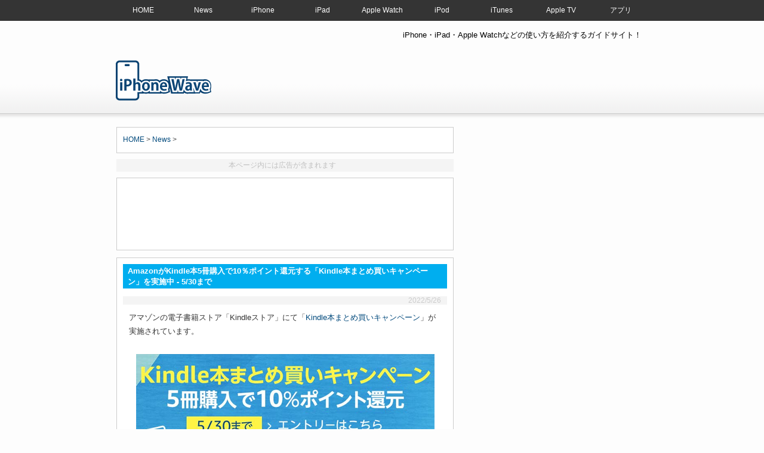

--- FILE ---
content_type: text/html; charset=UTF-8
request_url: https://www.ipodwave.com/news/20220526.htm
body_size: 53135
content:


<!DOCTYPE HTML PUBLIC "-//W3C//DTD HTML 4.01 Transitional//EN" "http://www.w3.org/TR/html4/loose.dtd">
<head>
<meta http-equiv="Content-Type" content="text/html; charset=utf-8" />
    <title>AmazonがKindle本5冊購入で10％ポイント還元する「Kindle本まとめ買いキャンペーン」を実施中 - 5/30まで | iPhone Wave</title>

    <meta name="Description" content="アマゾンの電子書籍ストア「Kindleストア」にてKindle本5点まとめて買うと さらに10％ポイント還元されるキャンペーンが実施されています。" />
	<meta name="Keywords" content="Amazon,10％,ポイント還元,まとめ買い,5冊,まとめて,キャンペーン" />

<meta name="viewport" content="width=device-width, initial-scale=1" ><script type="text/javascript" src="https://ajax.googleapis.com/ajax/libs/jquery/3.7.1/jquery.min.js" defer></script>
<script src="../js/tool.js" defer></script><link rel="stylesheet" href="../css/ipod.css" type="text/css" media="all" />
<link rel="stylesheet" href="../css/base.css" type="text/css" media="all" />



<!--<script async src="//pagead2.googlesyndication.com/pagead/js/adsbygoogle.js"></script>-->
<script>
  (adsbygoogle = window.adsbygoogle || []).push({
    google_ad_client: "ca-pub-7336035406347985",
    enable_page_level_ads: true
  });
</script>

<!--URL正規化-->
<link rel="canonical" href="https://www.ipodwave.com/news/20220526.htm" />

<!--Twitterカード-->
<meta name="twitter:card" content="summary_large_image" />
<meta name="twitter:site" content="@ipodwave" />
<meta name="twitter:title" content="AmazonがKindle本5冊購入で10％ポイント還元する「Kindle本まとめ買いキャンペーン」を実施中 - 5/30まで" />
<meta name="twitter:description" content="" />
<meta name="twitter:image" content="https://www.ipodwave.com/images/news/2022/kindle_sale_matomegai_10pointback/news500.png" />

<!-- サムネイル画像 -->
<meta name="thumbnail" content="https://www.ipodwave.com/images/news/2022/kindle_sale_matomegai_10pointback/news500.png" />

<!-- JSON-LD -->
<script type="application/ld+json">
{"@context": "https://schema.org",

"@graph": [

{"@type":"Organization","@id":"https://www.ipodwave.com/#organization","name":"iPhone Wave","url":"https://www.ipodwave.com/"},

{"@type":"WebSite","@id":"https://www.ipodwave.com/#website","url":"https://www.ipodwave.com/","name":"iPhone Wave","description":"iPhone・iPad・Apple Watchなどの使い方を紹介するガイドサイト！"},

{"@type":"WebPage","@id":"https://www.ipodwave.com/news/20220526.htm","url":"https://www.ipodwave.com/news/20220526.htm","name":"AmazonがKindle本5冊購入で10％ポイント還元する「Kindle本まとめ買いキャンペーン」を実施中 - 5/30まで","isPartOf":{"@id":"https://www.ipodwave.com/#website"}},

{"@type":"Article","mainEntityOfPage":{"@type":"WebPage","@id":"https://www.ipodwave.com/news/20220526.htm"},"headline":"AmazonがKindle本5冊購入で10％ポイント還元する「Kindle本まとめ買いキャンペーン」を実施中 - 5/30まで","image":{"@type":"ImageObject","url":"https://www.ipodwave.com/images/news/2022/kindle_sale_matomegai_10pointback/news500.png"},

"datePublished":"2022-5-26T00:00:00+09:00",

"dateModified":"2024-05-19T23:45:00+09:00",

"author":{"@type":"Person","@id":"https://www.ipodwave.com/news/20220526.htm#author","name":"管理人","url":"https://www.ipodwave.com/"},

"publisher":{"@id":"https://www.ipodwave.com/#organization"}},

{"@type":"BreadcrumbList","@id":"https://www.ipodwave.com/#breadcrumb","itemListElement":[{"@type":"ListItem","position":1,"item":{"@id":"https://www.ipodwave.com/news/","name":"iPhone・iPad・Apple Watch 関連ニュース"}}]}

]

}</script></head>
<body>

<div id="headermenu">
<div id="hmenu-inner">

<nav class="mod_nav">
<p class="navtitle">MENU</p>
<ul>
<li><a href="../" title="HOME">HOME</a></li>
<li><a href="../news/"  title="iPhone/iPad/Apple Watchニュース">News</a></li>
<li><a href="../iphone/howto/" title="iPhoneの使い方">iPhone</a></li>
<li><a href="../ipad/howto/" title="iPadの使い方">iPad</a></li>
<li><a href="../applewatch/howto/" title="Apple Watchの使い方">Apple Watch</a></li>
<li><a href="../ipod/ipodtouch.htm" title="iPodの使い方">iPod</a></li>
<li><a href="../ipod/itunes.htm" title="iTunesの使い方">iTunes</a></li>
<li><a href="../appletv/howto.htm" title="Apple TVの使い方">Apple TV</a></li>
<li><a href="../app/" title="アプリの使い方">アプリ</a></li>
</ul>
<!--mod_nav_end--></nav>

</div></div>


<div id="header">
<div id="header-inner">
<div id="header-inner-left">
<div class="logotop">
	<H1 class="logonews"><a href="../">AmazonがKindle本5冊購入で10％ポイント還元する「Kindle本まとめ買いキャンペーン」を実施中 - 5/30まで</a></H1>
</div>
</div>
<div id="header-inner-right">
<!-- 紹介文 -->
<h2>iPhone・iPad・Apple Watchなどの使い方を紹介するガイドサイト！</h2>

<a name="top"></a>
<div class="search">

<a href="https://apple.sjv.io/c/1400327/562752/7648" target="_top" id="562752"><img src="//a.impactradius-go.com/display-ad/7648-562752" border="0" alt="" width="728" height="90"/></a><img height="0" width="0" src="https://apple.sjv.io/i/1400327/562752/7648" style="position:absolute;visibility:hidden;" border="0" />

</div>
</div>
<div class="clearblock"></div>


</div>
</div>
<div id="gmenu">

<!--PC用
<div id="gmenu-inner">

<ul id="dropmenu">
  <li><a href="../news/">HOME</a></li>
  <li><a href="../news/iphone.htm">iPhone</a></li>
  <li><a href="../news/ipad.htm">iPad</a></li>
  <li><a href="../news/applewatch.htm">Apple Watch</a></li>
<li><a href="../news/others.htm">その他</a></li>
</ul>
</div>-->

<!--モバイル用
<div id="gmenu-mobile">

<ul id="dropmenu">
  <li><a href="../news/">HOME</a></li>
  <li><a href="../news/iphone.htm">iPhone</a></li>
  <li><a href="../news/ipad.htm">iPad</a></li>
  <li><a href="../news/applewatch.htm">Watch</a></li>
<li><a href="../news/others.htm">その他</a></li>
</ul>

</div>-->



</div>



<div id="container">
<div id="container-inner">
<div id="contents">

<div class="article">

<!-- パン屑リスト -->

<p class="topic-path"><a href="../">HOME</a> &gt; <a href="../news/">News</a> &gt;</p>
<!-- AD ここから -->


</div><div class="ad_notice"><p>本ページ内には広告が含まれます</p>

</div><div class="ad468" style="min-height: 280px;height: auto">





 <!--<p>スポンサーリンク</p>-->

<script async src="//pagead2.googlesyndication.com/pagead/js/adsbygoogle.js"></script>
 <!--記事上レスポンシブ(iPod) -->
<ins class="adsbygoogle"
     style="display:block"
     data-ad-client="ca-pub-7336035406347985"
     data-ad-slot="4979418669"
     data-ad-format="horizontal"></ins>
<script>
(adsbygoogle = window.adsbygoogle || []).push({});
</script>
</div>


<div class="article_news">

<!-- コンテンツ ここから -->
<h3 class="h3news">AmazonがKindle本5冊購入で10％ポイント還元する「Kindle本まとめ買いキャンペーン」を実施中 - 5/30まで</h3>

<div class="post_date"><time datetime="2022-5-26">
2022/5/26</time>
</div>

<p class="sub"> アマゾンの電子書籍ストア「Kindleストア」にて「<a target="_blank" href="https://www.amazon.co.jp/kindle-dbs/multibuy/ref=s9_acss_bw_cg_PC_1c1_w?basketId=mbbxgy19&amp;pf_rd_m=A3P5ROKL5A1OLE&amp;pf_rd_s=merchandised-search-2&amp;pf_rd_r=HDGB36RN813NRPC5SGBQ&amp;pf_rd_t=101&amp;pf_rd_p=2f0d3315-82fe-4717-8894-770f682cc0a2&amp;pf_rd_i=2275256051&_encoding=UTF8&tag=ipowav-22&linkCode=ur2&linkId=3c3ba19aab029e97149b7763be686391&camp=247&creative=1211">Kindle本まとめ買いキャンペーン</a>」が実施されています。</p>


<div class="img" align="center"><img src="../images/news/2022/kindle_sale_matomegai_10pointback/news500.png" alt="Kindle本5点まとめて買うと さらに10％ポイント還元" width="500" height="260" border="0"></div>



<p class="sub">本キャンペーンでは期間中に65,000冊以上の対象のKindle本から5冊購入することで10%ポイント還元され、1人１回のみ適用可能。</p> 
 <div class="space"></div>
<p class="sub">キャンペーン期間は2022年5月24日～2022年5月30日までとなっています。</p> 


 <div class="space30"></div>
<p class="sub"> <img src="../images/icon/arrow36-024.gif" width="8" height="9"> <a target="_blank" href="https://www.amazon.co.jp/kindle-dbs/multibuy/ref=s9_acss_bw_cg_PC_1c1_w?basketId=mbbxgy19&amp;pf_rd_m=A3P5ROKL5A1OLE&amp;pf_rd_s=merchandised-search-2&amp;pf_rd_r=HDGB36RN813NRPC5SGBQ&amp;pf_rd_t=101&amp;pf_rd_p=2f0d3315-82fe-4717-8894-770f682cc0a2&amp;pf_rd_i=2275256051&_encoding=UTF8&tag=ipowav-22&linkCode=ur2&linkId=3c3ba19aab029e97149b7763be686391&camp=247&creative=1211">Kindle本まとめ買いキャンペーン - Amazon</a></p>



<!-- 最新ニュース ここから -->





 <!-- AD ここから -->



<div class="ad336">
<!--<p>スポンサーリンク</p>

 <script async src="//pagead2.googlesyndication.com/pagead/js/adsbygoogle.js"></script>
記事下レスポンシブ(iPod) -->
<ins class="adsbygoogle"
     style="display:block"
     data-ad-client="ca-pub-7336035406347985"
     data-ad-slot="9409618266"
     data-ad-format="rectangle"></ins>
<script>
(adsbygoogle = window.adsbygoogle || []).push({});
</script>

</div>
 <!-- Social ここから -->


<div class="social">


<div class="ninja_onebutton">
<script type="text/javascript">
//<![CDATA[
(function(d){
if(typeof(window.NINJA_CO_JP_ONETAG_BUTTON_464c051939aad1045bed8f39999f61ba)=='undefined'){
    document.write("<sc"+"ript type='text\/javascript' src='\/\/omt.shinobi.jp\/b\/464c051939aad1045bed8f39999f61ba'><\/sc"+"ript>");
}else{
    window.NINJA_CO_JP_ONETAG_BUTTON_464c051939aad1045bed8f39999f61ba.ONETAGButton_Load();}
})(document);
//]]>
</script><span class="ninja_onebutton_hidden" style="display:none;"></span><span style="display:none;" class="ninja_onebutton_hidden"></span>
</div>

    
</div>
<div class="backtopagetop" style="clear:both;">
<p id="page-top"><a href="#wrap">↑</a></p>
</div>

</div><!-- article ここまで -->

<!-- RSS ここから -->



<div class="article_rakuten" align="center">


<!--Kindleのセール情報-->
<section class="article_section">
<style>
.example2-1{
   /* overflow-x: scroll;*/
    border: 0px solid #999;
    padding: 10px 0px;
}

.example2-1>div{
    /*コレ*/width: 150%;
    display: flex;
}
.example2-1>div>div{
    width: 30%;
    border: 0px solid #999;
    padding: 10px 1px  10px;
    margin: 0px;
    background: #fff;
}
</style>

<div class="space30"></div>
<p class="title" align="left">【Amazon】人気のiPhoneランキング</p> 
<p align="left" style="color:#ccc">　更新日時：2026/1/22 8:00</p>

<div class="example2-1">
    <div>
<!--







<div><a href="https://www.amazon.co.jp/dp/B0928P64DR?tag=ipowav-22&amp;linkCode=ogi&amp;th=1&amp;psc=1" title="N/A" target="_blank"><img src="https://m.media-amazon.com/images/I/31C6uKWl34L._SL160_.jpg" width="150" height="150" loading="lazy"><br />
【整備済み品】 Apple iPhone 12 mini 64GB ホワイト SIMフリー (整備済み品)</a><br />
￥39,372<br />
<span style="color:#b12704">394ポイント(1%)</span></div>


 




    <div><a href="https://www.amazon.co.jp/dp/B0DGJC8DP9?tag=ipowav-22&amp;linkCode=ogi&amp;th=1&amp;psc=1" title="N/A" target="_blank"><img src="https://m.media-amazon.com/images/I/31hImvnaCNL._SL160_.jpg" width="150" height="150" loading="lazy"><br />Apple iPhone 16 Pro (128 GB) - ナチュラルチタニウム</a><br />
         ￥159,800</div>
    

    <div><a href="https://www.amazon.co.jp/dp/B089YV817G?tag=ipowav-22&amp;linkCode=ogi&amp;th=1&amp;psc=1" title="N/A" target="_blank"><img src="https://m.media-amazon.com/images/I/31XedC2q9OL._SL160_.jpg" width="90" height="150" loading="lazy"><br />
【整備済み品】Apple iPhone 8 64GB スペースグレー SIMフリー</a><br />
￥14,815<br />
<span style="color:#b12704">148ポイント(1%)</span></div>

    
<div><a href="https://www.amazon.co.jp/dp/B08R82RJJM?tag=ipowav-22&amp;linkCode=ogi&amp;th=1&amp;psc=1" title="N/A" target="_blank"><img src="https://m.media-amazon.com/images/I/41rawEIrnFL._SL160_.jpg" height="150"><br />
【整備済み品】Apple iPhone SE（第2世代） 64GB (PRODUCT)RED SIMフリー</a><br />
￥19,979<br />
<span style="color:#b12704">235ポイント(1%)</span></div>





  
    <div><a href="https://www.amazon.co.jp/dp/B0DGJ641HH?tag=ipowav-22&amp;linkCode=ogi&amp;th=1&amp;psc=1" title="N/A" target="_blank"><img src="https://m.media-amazon.com/images/I/31dYh++HZ2L._SL160_.jpg" width="150" height="150" loading="lazy"><br />Apple iPhone 16 (128 GB) - ティール</a><br />
         ￥124,801<br />
<span style="color:#b12704">1248ポイント(1%)</span></div>


   
 <div><a href="https://www.amazon.co.jp/dp/B08R847JTG?tag=ipowav-22&amp;linkCode=ogi&amp;th=1&amp;psc=1" title="N/A" target="_blank"><img src="https://m.media-amazon.com/images/I/41sow5R1eAL._SL160_.jpg" width="150" height="150" loading="lazy"><br />
         【整備済み品】 Apple iPhone SE（第2世代） 128GB ブラック SIMフリー (整備済み品)</a><br />
         ￥25,500<br />
<span style="color:#b12704">255ポイント(1%)</span></div>





  
 
<div><a href="https://www.amazon.co.jp/dp/B0BBLYM6HH?tag=ipowav-22&amp;linkCode=ogi&amp;th=1&amp;psc=1" title="N/A" target="_blank"><img src="https://m.media-amazon.com/images/I/31uXdY5SWhL._SL160_.jpg" height="150"><br />
【整備済み品】 Apple iPhone SE（第3世代） 64GB (PRODUCT)RED SIMフリー (整備済み品)</a><br />
￥33,939<br />
<span style="color:#b12704">339ポイント(1%)</span></div>






  
   <div><a href="https://www.amazon.co.jp/dp/B0DGHYDZYW?tag=ipowav-22&amp;linkCode=ogi&amp;th=1&amp;psc=1" title="N/A" target="_blank"><img src="https://m.media-amazon.com/images/I/31nP-o9MU-L._SL160_.jpg" width="150" height="150" loading="lazy"><br />
Apple iPhone 16 (128 GB) - ホワイト</a><br />
￥126,061<br />
<span style="color:#b12704">1261ポイント(1%)</span></div> 







  <div><a href="https://www.amazon.co.jp/dp/B0DGJD1P8Q?tag=ipowav-22&amp;linkCode=ogi&amp;th=1&amp;psc=1" title="N/A" target="_blank"><img src="https://m.media-amazon.com/images/I/31nP-o9MU-L._SL160_.jpg" width="150" height="150" loading="lazy"><br />
Apple iPhone 16 (256 GB) - ホワイト</a><br />
￥141,212<br />
<span style="color:#b12704">1412ポイント(1%)</span></div>
 




  
      <div><a href="https://www.amazon.co.jp/dp/B0CHX4MDX5?tag=ipowav-22&amp;linkCode=ogi&amp;th=1&amp;psc=1" title="N/A" target="_blank"><img src="https://m.media-amazon.com/images/I/41037bXz-GL._SL160_.jpg" width="150" height="150" loading="lazy"><br />iPhone 15 Pro Max 1TB ナチュラルチタニウム</a><br />
         ￥185,800<br />
<span style="color:#b12704">1858ポイント(1%)</span></div>


     <div><a href="https://www.amazon.co.jp/dp/B0DGHYJ53L?tag=ipowav-22&amp;linkCode=ogi&amp;th=1&amp;psc=1" title="N/A" target="_blank"><img src="https://m.media-amazon.com/images/I/311Br-1WZ9L._SL160_.jpg" width="150" height="150" loading="lazy"><br />Apple iPhone 16 Pro (256 GB) - ブラックチタニウム</a><br />
         ￥174,800<br />
<span style="color:#b12704">1748ポイント(1%)</span></div>



  <div><a href="https://www.amazon.co.jp/dp/B0DGJ5DSMN?tag=ipowav-22&amp;linkCode=ogi&amp;th=1&amp;psc=1" title="N/A" target="_blank"><img src="https://m.media-amazon.com/images/I/31hImvnaCNL._SL160_.jpg" width="150" height="150" loading="lazy"><br />
Apple iPhone 16 Pro (256 GB) - ナチュラルチタニウム</a><br />
￥174,800<br />
<span style="color:#b12704">1748ポイント(1%)</span></div>

 <div><a href="https://www.amazon.co.jp/dp/B09P81ZM5X?tag=ipowav-22&amp;linkCode=ogi&amp;th=1&amp;psc=1" title="N/A" target="_blank"><img src="https://m.media-amazon.com/images/I/31pBSoeEfPL._SL160_.jpg" width="150" height="150" loading="lazy"><br />
【整備済み品】 Apple iPhone 13 128GB ピンク SIMフリー (整備済み品)</a><br />
￥60,500<br />
<span style="color:#b12704">605ポイント(1%)</span></div>
 






     <div><a href="https://www.amazon.co.jp/dp/B08R7YWHDS?tag=ipowav-22&amp;linkCode=ogi&amp;th=1&amp;psc=1" title="N/A" target="_blank"><img src="https://m.media-amazon.com/images/I/419bkntjIpL._SL160_.jpg" height="150" loading="lazy"><br />
【整備済み品】Apple iPhone SE（第2世代） 128GB ホワイト SIMフリー</a><br />
￥32,800</div>


  



    <div><a href="https://www.amazon.co.jp/dp/B08R831RMX?tag=ipowav-22&amp;linkCode=ogi&amp;th=1&amp;psc=1" title="N/A" target="_blank"><img src="https://m.media-amazon.com/images/I/41rawEIrnFL._SL160_.jpg" height="150"><br />
【整備済み品】 Apple iPhone SE（第2世代） 128GB (PRODUCT)RED SIMフリー (整備済み品)</a><br />
￥17,980<br />
<span style="color:#b12704">180ポイント(1%)</span></div>  



    <div><a href="https://www.amazon.co.jp/dp/B08R82RJJM?tag=ipowav-22&amp;linkCode=ogi&amp;th=1&amp;psc=1" title="N/A" target="_blank"><img src="https://m.media-amazon.com/images/I/41rawEIrnFL._SL160_.jpg" height="150"><br />
【整備済み品】 Apple iPhone SE（第2世代） 64GB (PRODUCT)RED SIMフリー (整備済み品)</a><br />
￥17,980<br />
<span style="color:#b12704">180ポイント(1%)</span></div>  






  <div><a href="https://www.amazon.co.jp/dp/B0BLX87LJF?tag=ipowav-22&amp;linkCode=ogi&amp;th=1&amp;psc=1" title="N/A" target="_blank"><img src="https://m.media-amazon.com/images/I/31wacBawB3L._SL160_.jpg" width="150" height="150" loading="lazy"><br />
         【整備済み品】 Apple iPhone 14 128GB ミッドナイト SIMフリー 5G対応 (整備済み品)</a><br />
         ￥63,500<br />
<span style="color:#b12704"></span></div>



     <div><a href="https://www.amazon.co.jp/dp/B08R7YWHDS?tag=ipowav-22&amp;linkCode=ogi&amp;th=1&amp;psc=1" title="N/A" target="_blank"><img src="https://m.media-amazon.com/images/I/419bkntjIpL._SL160_.jpg" height="150" loading="lazy"><br />
【整備済み品】Apple iPhone SE（第2世代） 128GB ホワイト SIMフリー</a><br />
￥32,800</div>






      <div><a href="https://www.amazon.co.jp/dp/B0DGJD1P8Q?tag=ipowav-22&amp;linkCode=ogi&amp;th=1&amp;psc=1" title="N/A" target="_blank"><img src="https://m.media-amazon.com/images/I/31k2Y61nDqL._SL160_.jpg" width="150" height="150" loading="lazy"><br />
Apple iPhone 16 (256 GB) - ホワイト SIMフリー 5G対応</a><br />
￥139,800<br />
<span style="color:#b12704">1398ポイント(1%)</span></div>








    <div><a href="https://www.amazon.co.jp/dp/B0BBLYSD9J?tag=ipowav-22&amp;linkCode=ogi&amp;th=1&amp;psc=1" title="N/A" target="_blank"><img src="https://m.media-amazon.com/images/I/31gI87Wc46L._SL160_.jpg" width="150" height="150" loading="lazy"><br />
【整備済み品】Apple iPhone SE（第3世代） 128GB スターライト SIMフリー</a><br />
￥33,000<br />
<span style="color:#b12704"></span></div> 




     <div><a href="https://www.amazon.co.jp/dp/B0BBLW5MCT?tag=ipowav-22&amp;linkCode=ogi&amp;th=1&amp;psc=1" title="N/A" target="_blank"><img src="https://m.media-amazon.com/images/I/31YU0ngknqL._SL160_.jpg" width="150" height="150" loading="lazy"><br />
【整備済み品】 Apple iPhone SE（第3世代） 128GB ミッドナイト SIMフリー (整備済み品)</a><br />
￥33,332<br />
<span style="color:#b12704">333ポイント(1%)</span></div>

     <div><a href="https://www.amazon.co.jp/dp/B0CHXF956C?tag=ipowav-22&amp;linkCode=ogi&amp;th=1&amp;psc=1" title="N/A" target="_blank"><img src="https://m.media-amazon.com/images/I/41sow5R1eAL._SL160_.jpg" height="150" loading="lazy"><br />【整備済み品】 Apple iPhone SE(第2世代) 64GB ブラック SIMフリー (整備済み品)</a><br />
    ￥23,030<br />
<span style="color:#b12704">230ポイント(1%)</span></div>


   <div><a href="https://www.amazon.co.jp/dp/B0DXSHNYGW?tag=ipowav-22&amp;linkCode=ogi&amp;th=1&amp;psc=1" title="N/A" target="_blank"><img src="https://m.media-amazon.com/images/I/31tQEFAVROL._SL160_.jpg" width="150" height="150" loading="lazy"><br />iPhone 16e 256GB - ホワイト</a><br />
         ￥115,960<br />
<span style="color:#b12704">1160ポイント(1%)</span></div> 



 <div><a href="https://www.amazon.co.jp/dp/B0CHX5QH7S?tag=ipowav-22&amp;linkCode=ogi&amp;th=1&amp;psc=1" title="N/A" target="_blank"><img src="https://m.media-amazon.com/images/I/31amqEKmrvL._SL160_.jpg" width="150" height="150" loading="lazy"><br />
iPhone 15 Plus 256GB ブラック</a><br />
￥154,800<br />
<span style="color:#b12704">1548ポイント(1%)</span></div>




   <div><a href="https://www.amazon.co.jp/dp/B0DXRH32TF?tag=ipowav-22&amp;linkCode=ogi&amp;th=1&amp;psc=1" title="N/A" target="_blank"><img src="https://m.media-amazon.com/images/I/312f0xDpXzL._SL160_.jpg" width="150" height="150" loading="lazy"><br />iPhone 16e 128GB - ブラック</a><br />
         ￥99,800<br />
<span style="color:#b12704">998ポイント(1%)</span></div>






<div><a href="https://www.amazon.co.jp/dp/B0FQFLM679?tag=ipowav-22&amp;linkCode=ogi&amp;th=1&amp;psc=1" title="N/A" target="_blank"><img src="https://m.media-amazon.com/images/I/31Em5uVIfKL._SL160_.jpg" width="150" height="150" loading="lazy"><br />
iPhone 17 Pro 256GB (SIMフリー) ディープブルー</a><br />
￥179,799<br />
<span style="color:#b12704">1798ポイント(1%)</span></div>


<div><a href="https://www.amazon.co.jp/dp/B0FQFLM679?tag=ipowav-22&amp;linkCode=ogi&amp;th=1&amp;psc=1" title="N/A" target="_blank"><img src="https://m.media-amazon.com/images/I/31Em5uVIfKL._SL160_.jpg" width="150" height="150" loading="lazy"><br />
iPhone 17 Pro 256GB (SIMフリー) ディープブルー</a><br />
￥179,800<br />
<span style="color:#b12704">1798ポイント(1%)</span></div>

 
   <div><a href="https://www.amazon.co.jp/dp/B0DXRXWJ3Z?tag=ipowav-22&amp;linkCode=ogi&amp;th=1&amp;psc=1" title="N/A" target="_blank"><img src="https://m.media-amazon.com/images/I/312f0xDpXzL._SL160_.jpg" width="150" height="150" loading="lazy"><br />iPhone 16e 256GB - ブラック</a><br />
         ￥114,800<br />
<span style="color:#b12704">1148ポイント(1%)</span></div>

<div><a href="https://www.amazon.co.jp/dp/B0FQFY14WC?tag=ipowav-22&amp;linkCode=ogi&amp;th=1&amp;psc=1" title="N/A" target="_blank"><img src="https://m.media-amazon.com/images/I/31BuZyCu-pL._SL160_.jpg" width="150" height="150" loading="lazy"><br />
iPhone 17 Pro 256GB (SIMフリー)</a><br />
￥179,800<br />
<span style="color:#b12704">1798ポイント(1%)</span></div>

 <div><a href="https://www.amazon.co.jp/dp/B0CHXNYYX2?tag=ipowav-22&amp;linkCode=ogi&amp;th=1&amp;psc=1" title="N/A" target="_blank"><img src="https://m.media-amazon.com/images/I/31KpB+z8eIL._SL160_.jpg" width="150" height="150" loading="lazy"><br />
Apple iPhone 15 Plus (128 GB) - ブルー</a><br />
￥108,600<br />
<span style="color:#b12704">1086ポイント(1%)</span></div>


 <div><a href="https://www.amazon.co.jp/dp/B0CHX5QH7S?tag=ipowav-22&amp;linkCode=ogi&amp;th=1&amp;psc=1" title="N/A" target="_blank"><img src="https://m.media-amazon.com/images/I/31amqEKmrvL._SL160_.jpg" width="150" height="150" loading="lazy" /><br />
iPhone 15 Plus 128GB ブラック</a><br />
￥108,600<br />
<span style="color:#b12704">1086ポイント(1%)</span></div>



      <div><a href="https://www.amazon.co.jp/dp/B0BBLYG4SV?tag=ipowav-22&amp;linkCode=ogi&amp;th=1&amp;psc=1" title="N/A" target="_blank"><img src="https://m.media-amazon.com/images/I/31gI87Wc46L._SL160_.jpg" width="150" height="150" loading="lazy"><br />
【整備済み品】 Apple iPhone SE（第3世代） 64GB スターライト SIMフリー (整備済み品)</a><br />
￥31,000<br />
<span style="color:#b12704"></span></div>


  
  <div><a href="https://www.amazon.co.jp/dp/B0DXSF1BXJ?tag=ipowav-22&amp;linkCode=ogi&amp;th=1&amp;psc=1" title="N/A" target="_blank"><img src="https://m.media-amazon.com/images/I/31tQEFAVROL._SL160_.jpg" width="150" height="150" loading="lazy"><br />iPhone 16e 128GB - ホワイト</a><br />
         ￥99,800<br />
<span style="color:#b12704">998ポイント(1%)</span></div>




     <div><a href="https://www.amazon.co.jp/dp/B0FQGJ6H6X?tag=ipowav-22&amp;linkCode=ogi&amp;th=1&amp;psc=1" title="N/A" target="_blank"><img src="https://m.media-amazon.com/images/I/31xdwGWyB6L._SL160_.jpg" width="150" height="150" loading="lazy"><br />
Apple iPhone 17 256GB (SIMフリー) ブラック</a><br />
￥129,800<br />
<span style="color:#b12704">1398ポイント(1%)</span></div> -->   



     <div><a href="https://www.amazon.co.jp/dp/B0BBLWS333?tag=ipowav-22&amp;linkCode=ogi&amp;th=1&amp;psc=1" title="N/A" target="_blank"><img src="https://m.media-amazon.com/images/I/31YU0ngknqL._SL160_.jpg" width="150" height="150" loading="lazy"><br />
【整備済み品】Apple iPhone SE（第3世代） 64GB ミッドナイト SIMフリー</a><br />
￥29,696<br />
<span style="color:#b12704">297ポイント(1%)</span></div>



   <div><a href="https://www.amazon.co.jp/dp/B0DGJ3R51V?tag=ipowav-22&amp;linkCode=ogi&amp;th=1&amp;psc=1" title="N/A" target="_blank"><img src="https://m.media-amazon.com/images/I/31+UCEBXxnL._SL160_.jpg" width="150" height="150" loading="lazy"><br />Apple iPhone 16 (128 GB) - ブラック SIMフリー 5G対応</a><br />
         ￥114,800<br />
<span style="color:#b12704">1148ポイント(1%)</span></div>


     <div><a href="https://www.amazon.co.jp/dp/B08R841VB1?tag=ipowav-22&amp;linkCode=ogi&amp;th=1&amp;psc=1" title="N/A" target="_blank"><img src="https://m.media-amazon.com/images/I/419bkntjIpL._SL160_.jpg" height="150" loading="lazy"><br />
【整備済み品】Apple iPhone SE（第2世代） 64GB ホワイト SIMフリー</a><br />
￥18,699<br />
<span style="color:#b12704">187ポイント(1%)</span></div>


   <div><a href="https://www.amazon.co.jp/dp/B09P82T3PZ?tag=ipowav-22&amp;linkCode=ogi&amp;th=1&amp;psc=1" title="N/A" target="_blank"><img src="https://m.media-amazon.com/images/I/31EDsZC0G+L._SL160_.jpg" width="150" height="150" loading="lazy"><br />
【整備済み品】Apple iPhone 13 128GB スターライト SIMフリー</a><br />
￥50,505<br />
<span style="color:#b12704">505ポイント(1%)</span></div>



   <div><a href="https://www.amazon.co.jp/dp/B0BLX87LJF?tag=ipowav-22&amp;linkCode=ogi&amp;th=1&amp;psc=1" title="N/A" target="_blank"><img src="https://m.media-amazon.com/images/I/317Qba-nyrL._SL160_.jpg" width="150" height="150" loading="lazy"><br />
         【整備済み品】 Apple iPhone 14 128GB ミッドナイト SIMフリー 5G対応 (整備済み品)</a><br />
         ￥61,614<br />
<span style="color:#b12704">616ポイント(1%)</span></div>
 



    <div><a href="https://amzn.to/40s0kh0" title="N/A" target="_blank"><img src="https://www.ipodwave.com/images/more.png" height="160" width="113" loading="lazy"><br />
もっと見る</a></div>



 <!-- 



      <div><a href="https://www.amazon.co.jp/dp/B09P82GYVF?tag=ipowav-22&amp;linkCode=ogi&amp;th=1&amp;psc=1" title="N/A" target="_blank"><img src="https://m.media-amazon.com/images/I/31cOLBQ78uL._SL160_.jpg" width="150" height="150" loading="lazy"><br />
【整備済み品】 Apple iPhone 13 128GB ミッドナイト SIMフリー (整備済み品)</a><br />
￥49,945<br />
<span style="color:#b12704"></span></div> 



 
 <div><a href="https://www.amazon.co.jp/dp/B09P82WL53?tag=ipowav-22&amp;linkCode=ogi&amp;th=1&amp;psc=1" title="N/A" target="_blank"><img src="https://m.media-amazon.com/images/I/31EDsZC0G+L._SL160_.jpg" width="150" height="150" loading="lazy"><br />
【整備済み品】Apple iPhone 13 256GB スターライト SIMフリー</a><br />
￥54,950<br />
<span style="color:#b12704"></span></div>

 <div><a href="https://www.amazon.co.jp/dp/B0BLY4F4WM?tag=ipowav-22&amp;linkCode=ogi&amp;th=1&amp;psc=1" title="N/A" target="_blank"><img src="https://m.media-amazon.com/images/I/31XbWVKOFWL._SL160_.jpg" width="150" height="150" loading="lazy"><br />
         【整備済み品】 Apple iPhone 14 128GB スターライト SIMフリー 5G対応 (整備済み品)</a><br />
         ￥63,200<br />
<span style="color:#b12704"></span></div>
   

      <div><a href="https://www.amazon.co.jp/dp/B0BDJG7JSQ?tag=ipowav-22&amp;linkCode=ogi&amp;th=1&amp;psc=1" title="N/A" target="_blank"><img src="https://m.media-amazon.com/images/I/31wacBawB3L._SL160_.jpg" width="150" height="150" loading="lazy"><br />
         iPhone 14 128GB ミッドナイト</a><br />
         ￥82,800<br />
<span style="color:#b12704">828ポイント(1%)</span></div>


 



   <div><a href="https://www.amazon.co.jp/dp/B0CMWN58CX?tag=ipowav-22&amp;linkCode=ogi&amp;th=1&amp;psc=1" title="N/A" target="_blank"><img src="https://m.media-amazon.com/images/I/31KxpX7Xk7L._SL160_.jpg" width="150" height="150" loading="lazy"><br />
【整備済み品】 Apple iPhone 15 128GB ブラック SIMフリー 5G対応 (整備済み品)</a><br />
￥88,797<br />
<span style="color:#b12704">888ポイント(1%)</span></div>  





<div><a href="https://www.amazon.co.jp/dp/B0CMWMLLCS?tag=ipowav-22&amp;linkCode=ogi&amp;th=1&amp;psc=1" title="N/A" target="_blank"><img src="https://m.media-amazon.com/images/I/31Q14qzdoZL._SL160_.jpg" width="150" height="150" loading="lazy"><br />
【整備済み品】 Apple iPhone 15 128GB ブルー SIMフリー 5G対応 (整備済み品)</a><br />
￥85,948<br />
<span style="color:#b12704">860ポイント(1%)</span></div>



<div><a href="https://www.amazon.co.jp/dp/B0CMWLXMXS?tag=ipowav-22&amp;linkCode=ogi&amp;th=1&amp;psc=1" title="N/A" target="_blank"><img src="https://m.media-amazon.com/images/I/31Q14qzdoZL._SL160_.jpg" width="150" height="150" loading="lazy"><br />
【整備済み品】 Apple iPhone 15 256GB ブルー SIMフリー 5G対応 (整備済み品)</a><br />
￥85,374<br />
<span style="color:#b12704"></span></div>







<div><a href="https://www.amazon.co.jp/dp/B09P7ZWQM9?tag=ipowav-22&amp;linkCode=ogi&amp;th=1&amp;psc=1" title="N/A" target="_blank"><img src="https://m.media-amazon.com/images/I/313Cr5YsOIL._SL160_.jpg" width="150" height="150" loading="lazy"><br />
【整備済み品】 Apple iPhone 13 mini 128GB ミッドナイト SIMフリー (整備済み品)</a><br />
￥38,745<br />
  <span style="color:#b12704">387ポイント(1%)</span></div>



       <div><a href="https://www.amazon.co.jp/dp/B08R841VB1?tag=ipowav-22&amp;linkCode=ogi&amp;th=1&amp;psc=1" title="N/A" target="_blank"><img src="https://m.media-amazon.com/images/I/419bkntjIpL._SL160_.jpg" height="150" loading="lazy"><br />
【整備済み品】 Apple iPhone SE（第2世代） 64GB ホワイト SIMフリー (整備済み品)</a><br />
￥17,199<br />
<span style="color:#b12704"></span></div>
 
<div><a href="https://www.amazon.co.jp/dp/B0CMWMLLCS?tag=ipowav-22&amp;linkCode=ogi&amp;th=1&amp;psc=1" title="N/A" target="_blank"><img src="https://m.media-amazon.com/images/I/31Q14qzdoZL._SL160_.jpg" width="150" height="150" loading="lazy"><br />
【整備済み品】 Apple iPhone 15 128GB ブルー SIMフリー 5G対応 (整備済み品)</a><br />
￥79,091<br />
<span style="color:#b12704"></span></div>






   <div><a href="https://www.amazon.co.jp/dp/B0DGHYDZYW?tag=ipowav-22&amp;linkCode=ogi&amp;th=1&amp;psc=1" title="N/A" target="_blank"><img src="https://m.media-amazon.com/images/I/31nP-o9MU-L._SL160_.jpg" width="150" height="150" loading="lazy"><br />Apple iPhone 16 (128 GB) - ホワイト</a><br />
         ￥114,800<br />
<span style="color:#b12704">1148ポイント(1%)</span></div>


 


   <div><a href="https://www.amazon.co.jp/dp/B0DGJ641HH?tag=ipowav-22&amp;linkCode=ogi&amp;th=1&amp;psc=1" title="N/A" target="_blank"><img src="https://m.media-amazon.com/images/I/31xb1CE8MRL._SL160_.jpg" width="150" height="150" loading="lazy"><br />Apple iPhone 16 (128 GB) - ティール SIMフリー 5G対応</a><br />
         ￥114,800<br />
<span style="color:#b12704">1148ポイント(1%)</span></div>


    <div><a href="https://www.amazon.co.jp/dp/B09P822VVZ?tag=ipowav-22&amp;linkCode=ogi&amp;th=1&amp;psc=1" title="N/A" target="_blank"><img src="https://m.media-amazon.com/images/I/31J7W9Q+3XL._SL160_.jpg" width="150" height="150" loading="lazy"><br />
【整備済み品】 Apple iPhone 13 mini 128GB スターライト SIMフリー (整備済み品)</a><br />
￥43,200<br />
<span style="color:#b12704"></span></div>




 

 <div><a href="https://www.amazon.co.jp/dp/B0928LZ4HD?tag=ipowav-22&amp;linkCode=ogi&amp;th=1&amp;psc=1" title="N/A" target="_blank"><img src="https://m.media-amazon.com/images/I/319bBEF9hvL._SL160_.jpg" width="150" height="150" loading="lazy"><br />
【整備済み品】 Apple iPhone 12 64GB ホワイト SIMフリー (整備済み品)</a><br />
￥33,857<br />
<span style="color:#b12704"></span></div>
 


       <div><a href="https://www.amazon.co.jp/dp/B0FQG1QPLW?tag=ipowav-22&amp;linkCode=ogi&amp;th=1&amp;psc=1" title="N/A" target="_blank"><img src="https://m.media-amazon.com/images/I/31MWL1qkA+L._SL160_.jpg" width="150" height="150" loading="lazy"><br />
Apple iPhone Air (256 GB) - スカイブルー</a><br />
￥159,800<br />
<span style="color:#b12704">1598ポイント(1%)</span></div>




   <div><a href="https://www.amazon.co.jp/dp/B0BLY12J4T?tag=ipowav-22&amp;linkCode=ogi&amp;th=1&amp;psc=1" title="N/A" target="_blank"><img src="https://m.media-amazon.com/images/I/31VjlrbE3bL._SL160_.jpg" width="150" height="150" loading="lazy"><br />【整備済み品】 Apple iPhone 14 128GB ブルー SIMフリー 5G対応 (整備済み品)</a><br />
         ￥61,141<br />
<span style="color:#b12704">614ポイント(1%)</span></div>
 

    <div><a href="https://www.amazon.co.jp/dp/B0DGJ3R51V?tag=ipowav-22&amp;linkCode=ogi&amp;th=1&amp;psc=1" title="N/A" target="_blank"><img src="https://m.media-amazon.com/images/I/31EFr2BZxmL._SL160_.jpg" width="150" height="150" loading="lazy"><br />
Apple iPhone 16 (128 GB) - ブラック SIMフリー 5G対応</a><br />
￥114,800<br />
<span style="color:#b12704">1148ポイント(1%)</span></div>
 













    <div><a href="https://www.amazon.co.jp/dp/B0BJ6QXHDJ?tag=ipowav-22&amp;linkCode=ogi&amp;th=1&amp;psc=1" title="N/A" target="_blank"><img src="https://m.media-amazon.com/images/I/31SjEDPuZeL._SL160_.jpg" width="150" height="150" loading="lazy"><br />
【整備済み品】 Apple iPhone 13 128GB グリーン SIMフリー (整備済み品)</a><br />
￥58,800<br />
<span style="color:#b12704">588ポイント(1%)</span></div> 







      <div><a href="https://www.amazon.co.jp/dp/B0BLXMS5MZ?tag=ipowav-22&amp;linkCode=ogi&amp;th=1&amp;psc=1" title="N/A" target="_blank"><img src="https://m.media-amazon.com/images/I/31gmva12KHL._SL160_.jpg" width="150" height="150" loading="lazy"><br />
        【整備済み品】 Apple iPhone 14 128GB パープル SIMフリー 5G対応 (整備済み品)</a><br />
         ￥61,999<br />
<span style="color:#b12704">620ポイント(1%)</span></div>





 

  


  <div><a href="https://www.amazon.co.jp/dp/B0BLXM6WPZ?tag=ipowav-22&amp;linkCode=ogi&amp;th=1&amp;psc=1" title="N/A" target="_blank"><img src="https://m.media-amazon.com/images/I/31XbWVKOFWL._SL160_.jpg" width="150" height="150" loading="lazy"><br />
         【整備済み品】 Apple iPhone 14 256GB スターライト SIMフリー 5G対応 (整備済み品)</a><br />
         ￥69,038<br />
<span style="color:#b12704"></span></div>






  <div><a href="https://www.amazon.co.jp/dp/B0BLXPSH3T?tag=ipowav-22&amp;linkCode=ogi&amp;th=1&amp;psc=1" title="N/A" target="_blank"><img src="https://m.media-amazon.com/images/I/31wacBawB3L._SL160_.jpg" width="150" height="150" loading="lazy"><br />
         【整備済み品】 Apple iPhone 14 256GB ミッドナイト SIMフリー 5G対応 (整備済み品)</a><br />
         ￥80,807<br />
<span style="color:#b12704">808ポイント(1%)</span></div>









 <div><a href="https://www.amazon.co.jp/dp/B08R841VB1?tag=ipowav-22&amp;linkCode=ogi&amp;th=1&amp;psc=1" title="N/A" target="_blank"><img src="https://m.media-amazon.com/images/I/419bkntjIpL._SL160_.jpg" height="150" loading="lazy"><br />【整備済み品】Apple iPhone SE（第2世代） 64GB ホワイト SIMフリー</a><br />
    ￥16,298<br />
<span style="color:#b12704"></span></div>

  <div><a href="https://www.amazon.co.jp/dp/B0BLY12J4T?tag=ipowav-22&amp;linkCode=ogi&amp;th=1&amp;psc=1" title="N/A" target="_blank"><img src="https://m.media-amazon.com/images/I/31VjlrbE3bL._SL160_.jpg" width="150" height="150" loading="lazy"><br />
         【整備済み品】 Apple iPhone 14 256GB ミッドナイト SIMフリー 5G対応 (整備済み品)</a><br />
         ￥61,363<br />
<span style="color:#b12704">614ポイント(1%)</span></div>








      <div><a href="https://www.amazon.co.jp/dp/B0BLXM6WPZ?tag=ipowav-22&amp;linkCode=ogi&amp;th=1&amp;psc=1" title="N/A" target="_blank"><img src="https://m.media-amazon.com/images/I/3144jXPtX4L._SL160_.jpg" width="150" height="150" loading="lazy"><br />
【整備済み品】 Apple iPhone 14 256GB スターライト SIMフリー 5G対応 (整備済み品)</a><br />
￥69,219<br />
<span style="color:#b12704">692ポイント(1%)</span></div>








    <div><a href="https://www.amazon.co.jp/dp/B0BDHQMX1M?tag=ipowav-22&amp;linkCode=ogi&amp;th=1&amp;psc=1" title="N/A" target="_blank"><img src="https://m.media-amazon.com/images/I/317Qba-nyrL._SL160_.jpg" width="150" height="150" loading="lazy"><br />
         Apple iPhone 14 Plus 256GB ミッドナイト - SIMフリー 5G対応</a><br />
         ￥127,800<br />
<span style="color:#b12704">1278ポイント(1%)</span></div>









<div><a href="https://www.amazon.co.jp/dp/B09P837WL9?tag=ipowav-22&amp;linkCode=ogi&amp;th=1&amp;psc=1" title="N/A" target="_blank"><img src="https://m.media-amazon.com/images/I/315KPURePnL._SL160_.jpg" width="150" height="150" loading="lazy"><br />
         【整備済み品】 Apple 2025/04/21 20:00時点 128GB ピンク SIMフリー (整備済み品)</a><br />
         ￥48,485<br />
<span style="color:#b12704">485ポイント(1%)</span></div>


      <div><a href="https://www.amazon.co.jp/dp/B0CHXK9B6K?tag=ipowav-22&amp;linkCode=ogi&amp;th=1&amp;psc=1" title="N/A" target="_blank"><img src="https://m.media-amazon.com/images/I/41zb7hwFUmL._SL160_.jpg" height="150" loading="lazy"><br />
iPhone 15 Pro Max 512GB ブルーチタニウム</a><br />
￥204,800<br />
<span style="color:#b12704">2048ポイント(1%)</span></div>

 
  
      <div><a href="https://www.amazon.co.jp/dp/B0CHX4K6PJ?tag=ipowav-22&amp;linkCode=ogi&amp;th=1&amp;psc=1" title="N/A" target="_blank"><img src="https://m.media-amazon.com/images/I/41JrUCWNjHL._SL160_.jpg" height="150" loading="lazy"><br />
Apple iPhone 15 Pro Max (512 GB) - ホワイトチタニウム</a><br />
￥204,800<br />
<span style="color:#b12704">2048ポイント(1%)</span></div>







     <div><a href="https://www.amazon.co.jp/dp/B08R841VB1?tag=ipowav-22&amp;linkCode=ogi&amp;th=1&amp;psc=1" title="N/A" target="_blank"><img src="https://m.media-amazon.com/images/I/419bkntjIpL._SL160_.jpg" height="150" loading="lazy"><br />
【整備済み品】Apple iPhone SE（第2世代） 64GB ホワイト SIMフリー</a><br />
￥17,195<br />
<span style="color:#b12704">172ポイント(1%)</span></div>





      <div><a href="https://www.amazon.co.jp/dp/B0BLXJSLTG?tag=ipowav-22&amp;linkCode=ogi&amp;th=1&amp;psc=1" title="N/A" target="_blank"><img src="https://m.media-amazon.com/images/I/31gmva12KHL._SL160_.jpg" width="150" height="150" loading="lazy"><br />
         【整備済み品】 Apple iPhone 14 256GB パープル SIMフリー 5G対応 (整備済み品)</a><br />
         ￥78,080<br />
<span style="color:#b12704">781ポイント(1%)</span></div>






 
   <div><a href="https://www.amazon.co.jp/dp/B0DXSHNYGW?tag=ipowav-22&amp;linkCode=ogi&amp;th=1&amp;psc=1" title="N/A" target="_blank"><img src="https://m.media-amazon.com/images/I/31tQEFAVROL._SL160_.jpg" width="150" height="150" loading="lazy"><br />iPhone 16e 256GB - ホワイト</a><br />
         ￥114,800<br />
<span style="color:#b12704">1148ポイント(1%)</span></div>








   <div><a href="https://www.amazon.co.jp/dp/B0DXSHNYGW?tag=ipowav-22&amp;linkCode=ogi&amp;th=1&amp;psc=1" title="N/A" target="_blank"><img src="https://m.media-amazon.com/images/I/31tQEFAVROL._SL160_.jpg" width="150" height="150" loading="lazy"><br />iPhone 16e 256GB - ホワイト</a><br />
         ￥114,800<br />
<span style="color:#b12704">1148ポイント(1%)</span></div>

  <div><a href="https://www.amazon.co.jp/dp/B0DGHXGQFJ?tag=ipowav-22&amp;linkCode=ogi&amp;th=1&amp;psc=1" title="N/A" target="_blank"><img src="https://m.media-amazon.com/images/I/31EFr2BZxmL._SL160_.jpg" width="150" height="150" loading="lazy"><br />
Apple iPhone 16 (256 GB) - ブラック</a><br />
￥141,212<br />
<span style="color:#b12704">1412ポイント(1%)</span></div>



 







   <div><a href="https://www.amazon.co.jp/dp/B0928NBRPP?tag=ipowav-22&amp;linkCode=ogi&amp;th=1&amp;psc=1" title="N/A" target="_blank"><img src="https://m.media-amazon.com/images/I/31lYokvTAbL._SL160_.jpg" width="150" height="150" loading="lazy"><br />
【整備済み品】 Apple iPhone 12 128GB ブラック SIMフリー (整備済み品)</a><br />
￥48,525<br />
<span style="color:#b12704">485ポイント(1%)</span></div>





     <div><a href="https://www.amazon.co.jp/dp/B0DGJ8XY8J?tag=ipowav-22&amp;linkCode=ogi&amp;th=1&amp;psc=1" title="N/A" target="_blank"><img src="https://m.media-amazon.com/images/I/311Br-1WZ9L._SL160_.jpg" width="150" height="150" loading="lazy"><br />Apple iPhone 16 Pro (128 GB) - ブラックチタニウム</a><br />
         ￥159,800<br />
<span style="color:#b12704">1598ポイント(1%)</span></div>



 <div><a href="https://www.amazon.co.jp/dp/B089YWHSFP?tag=ipowav-22&amp;linkCode=ogi&amp;th=1&amp;psc=1" title="N/A" target="_blank"><img src="https://m.media-amazon.com/images/I/31gvpX+RvEL._SL160_.jpg" width="90" height="150" loading="lazy"><br />
【整備済み品】Apple iPhone 8 64GB ゴールド SIMフリー</a><br />
￥15,152<br />
<span style="color:#b12704">152ポイント(1%)</span></div>

    <div><a href="https://www.amazon.co.jp/dp/B0DGJ6B4MS?tag=ipowav-22&amp;linkCode=ogi&amp;th=1&amp;psc=1" title="N/A" target="_blank"><img src="https://m.media-amazon.com/images/I/31umiljTY9L._SL160_.jpg" width="150" height="150" loading="lazy"><br />Apple iPhone 16 Pro (128 GB) - ホワイトチタニウム</a><br />
         ￥159,800<br />
<span style="color:#b12704">1598ポイント(1%)</span></div>





 <div><a href="https://www.amazon.co.jp/dp/B0DGJD1P8Q?tag=ipowav-22&amp;linkCode=ogi&amp;th=1&amp;psc=1" title="N/A" target="_blank"><img src="https://m.media-amazon.com/images/I/31nP-o9MU-L._SL160_.jpg" width="150" height="150" loading="lazy"><br />Apple iPhone 16 (256 GB) - ホワイト</a><br />
         ￥139,800<br />
<span style="color:#b12704">1398ポイント(1%)</span></div>






      <div><a href="https://www.amazon.co.jp/dp/B0928MGLCR?tag=ipowav-22&amp;linkCode=ogi&amp;th=1&amp;psc=1" title="N/A" target="_blank"><img src="https://m.media-amazon.com/images/I/41mgelHPttL._SL160_.jpg" width="150" height="150" loading="lazy"><br />
【整備済み品】 Apple iPhone 12 mini 64GB ブルー SIMフリー (整備済み品)</a><br />
￥36,480<br />
<span style="color:#b12704"></span></div>





  <div><a href="https://www.amazon.co.jp/dp/B0DGJ5GJ61?tag=ipowav-22&amp;linkCode=ogi&amp;th=1&amp;psc=1" title="N/A" target="_blank"><img src="https://m.media-amazon.com/images/I/31umiljTY9L._SL160_.jpg" width="150" height="150" loading="lazy"><br />
Apple iPhone 16 Pro (256 GB) - ホワイトチタニウム</a><br />
￥176,566<br />
<span style="color:#b12704">1766ポイント(1%)</span></div>



 
     <div><a href="https://www.amazon.co.jp/dp/B0928P64DR?tag=ipowav-22&amp;linkCode=ogi&amp;th=1&amp;psc=1" title="N/A" target="_blank"><img src="https://m.media-amazon.com/images/I/31C6uKWl34L._SL160_.jpg" width="150" height="150" loading="lazy"><br />
【整備済み品】 Apple iPhone 12 mini 64GB ホワイト SIMフリー (整備済み品)</a><br />
￥37,800<br />
<span style="color:#b12704"></span></div>

      <div><a href="https://www.amazon.co.jp/dp/B0CHXF956C?tag=ipowav-22&amp;linkCode=ogi&amp;th=1&amp;psc=1" title="N/A" target="_blank"><img src="https://m.media-amazon.com/images/I/41lQuD3zXhL._SL160_.jpg" width="150" height="150" loading="lazy"><br />
Apple iPhone 15 Pro Max (512 GB) - ブラックチタニウム</a><br />
￥208,341<br />
<span style="color:#b12704">2083ポイント(1%)</span></div>




<div><a href="https://www.amazon.co.jp/dp/B0928LYXR7?tag=ipowav-22&amp;linkCode=ogi&amp;th=1&amp;psc=1" title="N/A" target="_blank"><img src="https://m.media-amazon.com/images/I/31C6uKWl34L._SL160_.jpg" width="150" height="150" loading="lazy"><br />
【整備済み品】 Apple iPhone 12 mini 128GB ホワイト SIMフリー (整備済み品)</a><br />
￥39,480<br />
<span style="color:#b12704"></span></div>

         
    <div><a href="https://www.amazon.co.jp/dp/B0DGHYJ53L?tag=ipowav-22&amp;linkCode=ogi&amp;th=1&amp;psc=1" title="N/A" target="_blank"><img src="https://m.media-amazon.com/images/I/311Br-1WZ9L._SL160_.jpg" width="150" height="150" loading="lazy"><br />Apple iPhone 16 Pro (256 GB) - ブラックチタニウム</a><br />
         ￥174,800<br />
<span style="color:#b12704">1748ポイント(1%)</span></div>


   <div><a href="https://www.amazon.co.jp/dp/B0DGHYSM2W?tag=ipowav-22&amp;linkCode=ogi&amp;th=1&amp;psc=1" title="N/A" target="_blank"><img src="https://m.media-amazon.com/images/I/31Qp9aCUERL._SL160_.jpg" width="150" height="150" loading="lazy"><br />
Apple iPhone 16 Pro (256 GB) - デザートチタニウム</a><br />
￥176,566<br />
<span style="color:#b12704">1766ポイント(1%)</span></div>



 <div><a href="https://www.amazon.co.jp/dp/B0928MQFY4?tag=ipowav-22&amp;linkCode=ogi&amp;th=1&amp;psc=1" title="N/A" target="_blank"><img src="https://m.media-amazon.com/images/I/31YXyeKrGIL._SL160_.jpg" width="150" height="150" loading="lazy"><br />
【整備済み品】 Apple iPhone 12 mini 128GB ブラック SIMフリー (整備済み品)</a><br />
￥43,383<br />
<span style="color:#b12704">434ポイント(1%)</span></div>


    <div><a href="https://www.amazon.co.jp/dp/B089YV7BSM?tag=ipowav-22&amp;linkCode=ogi&amp;th=1&amp;psc=1" title="N/A" target="_blank"><img src="https://m.media-amazon.com/images/I/3160KJaApCL._SL160_.jpg" width="90" height="150" loading="lazy"><br />
【整備済み品】Apple iPhone 8 64GB シルバー SIMフリー</a><br />
￥16,378<br />
<span style="color:#b12704">164ポイント(1%)</span></div>








     <div><a href="https://www.amazon.co.jp/dp/B0928LNP87?tag=ipowav-22&amp;linkCode=ogi&amp;th=1&amp;psc=1" title="N/A" target="_blank"><img src="https://m.media-amazon.com/images/I/319bBEF9hvL._SL160_.jpg" width="150" height="150" loading="lazy"><br />
【整備済み品】 Apple iPhone 12 128GB ホワイト SIMフリー (整備済み品)</a><br />
￥49,992</a><br />
<span style="color:#b12704">500ポイント(1%)</span></div>


 <div><a href="https://www.amazon.co.jp/dp/B0CHXDH7KX?tag=ipowav-22&amp;linkCode=ogi&amp;th=1&amp;psc=1" title="N/A" target="_blank"><img src="https://m.media-amazon.com/images/I/41B87T29FpL._SL160_.jpg" width="150" height="150" loading="lazy"><br />
【整備済み品】 Apple iPhone 12 64GB ブルー SIMフリー (整備済み品)</a><br />
￥42,480<br />
<span style="color:#b12704">425ポイント(1%)</span></div>


      <div><a href="https://www.amazon.co.jp/dp/B0928LSBZW?tag=ipowav-22&amp;linkCode=ogi&amp;th=1&amp;psc=1" title="N/A" target="_blank"><img src="https://m.media-amazon.com/images/I/41B87T29FpL._SL160_.jpg" width="150" height="150" loading="lazy"><br />
【整備済み品】 Apple iPhone 12 128GB ブルー SIMフリー (整備済み品)</a><br />
￥50,504<br />
<span style="color:#b12704">505ポイント(1%)</span></div>
   







   <div><a href="https://www.amazon.co.jp/dp/B0DGHVWHRK?tag=ipowav-22&amp;linkCode=ogi&amp;th=1&amp;psc=1" title="N/A" target="_blank"><img src="https://m.media-amazon.com/images/I/31umiljTY9L._SL160_.jpg" width="150" height="150" loading="lazy"><br />
Apple iPhone 16 Pro (512 GB) - ホワイトチタニウム</a><br />
￥234,801<br />
<span style="color:#b12704">2348ポイント(1%)</span></div>


     <div><a href="https://www.amazon.co.jp/dp/B0DGJBMY85?tag=ipowav-22&amp;linkCode=ogi&amp;th=1&amp;psc=1" title="N/A" target="_blank"><img src="https://m.media-amazon.com/images/I/311Br-1WZ9L._SL160_.jpg" width="150" height="150" loading="lazy"><br />Apple iPhone 16 Pro (512 GB) - ブラックチタニウム</a><br />
         ￥204,800<br />
<span style="color:#b12704"></span></div>

 <div><a href="https://www.amazon.co.jp/dp/B0928LBVK1?tag=ipowav-22&amp;linkCode=ogi&amp;th=1&amp;psc=1" title="N/A" target="_blank"><img src="https://m.media-amazon.com/images/I/41mMZx4ZHiL._SL160_.jpg" width="150" height="150" loading="lazy"><br />
【整備済み品】 Apple iPhone 12 mini 64GB (PRODUCT)RED SIMフリー (整備済み品)</a><br />
￥35,000<br />
<span style="color:#b12704"></span></div>



     <div><a href="https://www.amazon.co.jp/dp/B0DGHWZ55Q?tag=ipowav-22&amp;linkCode=ogi&amp;th=1&amp;psc=1" title="N/A" target="_blank"><img src="https://m.media-amazon.com/images/I/41wo4rw4DEL._SL160_.jpg" width="150" height="150" loading="lazy"><br />Apple iPhone 16 Pro Max (1 TB) - デザートチタニウム</a><br />
         ￥249,800<br />
<span style="color:#b12704"></span></div>






 
 <div><a href="https://www.amazon.co.jp/dp/B0928MHSRK?tag=ipowav-22&amp;linkCode=ogi&amp;th=1&amp;psc=1" title="N/A" target="_blank"><img src="https://m.media-amazon.com/images/I/41QM0c7SGuL._SL160_.jpg" width="150" height="150" loading="lazy"><br />
【整備済み品】 Apple iPhone 12 128GB (PRODUCT)RED SIMフリー (整備済み品)</a><br />
￥47,272<br />
<span style="color:#b12704">473ポイント(1%)</span></div>




   <div><a href="https://www.amazon.co.jp/dp/B0928LNWMS?tag=ipowav-22&amp;linkCode=ogi&amp;th=1&amp;psc=1" title="N/A" target="_blank"><img src="https://m.media-amazon.com/images/I/31YXyeKrGIL._SL160_.jpg" width="150" height="150" loading="lazy"><br />
【整備済み品】 Apple iPhone 12 mini 64GB ブラック SIMフリー (整備済み品)</a><br />
￥40,990<br />
<span style="color:#b12704">410ポイント(1%)</span></div>










          <div><a href="https://www.amazon.co.jp/dp/B0DGJ641HH?tag=ipowav-22&amp;linkCode=ogi&amp;th=1&amp;psc=1" title="N/A" target="_blank"><img src="https://m.media-amazon.com/images/I/31dYh++HZ2L._SL160_.jpg" width="150" height="150" loading="lazy"><br />Apple iPhone 16 (128 GB) - ティール</a><br />
         ￥126,061<br />
<span style="color:#b12704">1261ポイント(1%)</span></div>












     <div><a href="https://www.amazon.co.jp/dp/B0DGJ7SG68?tag=ipowav-22&amp;linkCode=ogi&amp;th=1&amp;psc=1" title="N/A" target="_blank"><img src="https://m.media-amazon.com/images/I/31V5XsA9YCL._SL160_.jpg" width="150" height="150" loading="lazy"><br />Apple iPhone 16 Pro Max (256 GB) - ホワイトチタニウム</a><br />
         ￥189,800<br />
<span style="color:#b12704">1898ポイント(1%)</span></div>





  <div><a href="https://www.amazon.co.jp/dp/B0DGJ8RK9X?tag=ipowav-22&amp;linkCode=ogi&amp;th=1&amp;psc=1" title="N/A" target="_blank"><img src="https://m.media-amazon.com/images/I/31Qp9aCUERL._SL160_.jpg" width="150" height="150" loading="lazy"><br />
Apple iPhone 16 Pro (128 GB) - デザートチタニウム</a><br />
￥161,414<br />
<span style="color:#b12704">1614ポイント(1%)</span></div>

  
 <div><a href="https://www.amazon.co.jp/dp/B0928LQ3Z7?tag=ipowav-22&amp;linkCode=ogi&amp;th=1&amp;psc=1" title="N/A" target="_blank"><img src="https://m.media-amazon.com/images/I/41mgelHPttL._SL160_.jpg" width="150" height="150" loading="lazy"><br />
【整備済み品】Apple iPhone 12 mini 128GB ブルー SIMフリー</a><br />
￥42,780<br />
<span style="color:#b12704">428ポイント(1%)</span></div>



 
   <div><a href="https://www.amazon.co.jp/dp/B0DGHYSM2W?tag=ipowav-22&amp;linkCode=ogi&amp;th=1&amp;psc=1" title="N/A" target="_blank"><img src="https://m.media-amazon.com/images/I/31Qp9aCUERL._SL160_.jpg" width="150" height="150" loading="lazy"><br />
Apple iPhone 16 Pro (256 GB) - デザートチタニウム</a><br />
￥174,800<br />
<span style="color:#b12704">1748ポイント(1%)</span></div>


      <div><a href="https://www.amazon.co.jp/dp/B0CHX6X4K9?tag=ipowav-22&amp;linkCode=ogi&amp;th=1&amp;psc=1" title="N/A" target="_blank"><img src="https://m.media-amazon.com/images/I/412CKVTe8dL._SL160_.jpg" width="150" height="150" loading="lazy"><br />iPhone 15 Pro 256GB ナチュラルチタニウム</a><br />
         ￥174,800<br />
<span style="color:#b12704">1748ポイント(1%)</span></div>

 


    
    
<div><a href="https://www.amazon.co.jp/dp/B0CHXDTJGB?tag=ipowav-22&amp;linkCode=ogi&amp;th=1&amp;psc=1" title="N/A" target="_blank"><img src="https://m.media-amazon.com/images/I/412CKVTe8dL._SL160_.jpg" width="150" height="150" loading="lazy"><br />iPhone 15 Pro 1TB ナチュラルチタニウム</a><br />
         ￥219,800<br />
<span style="color:#b12704">2198ポイント(1%)</span></div>



      <div><a href="https://www.amazon.co.jp/dp/B0DGJD19PQ?tag=ipowav-22&amp;linkCode=ogi&amp;th=1&amp;psc=1" title="N/A" target="_blank"><img src="https://m.media-amazon.com/images/I/31lr3Ij6iBL._SL160_.jpg" width="150" height="150" loading="lazy"><br />Apple iPhone 16 (128 GB) - ウルトラマリン</a><br />
         ￥126,061<br />
<span style="color:#b12704">1261ポイント(1%)</span></div>









   <div><a href="https://www.amazon.co.jp/dp/B09V45B26N?tag=ipowav-22&amp;linkCode=ogi&amp;th=1&amp;psc=1" title="N/A" target="_blank"><img src="https://m.media-amazon.com/images/I/31YU0ngknqL._SL160_.jpg" width="150" height="150" loading="lazy"><br />
2022 Apple iPhone SE (128 GB) - ミッドナイト(第3世代)SIMフリー 5G対応</a><br />
￥69,800<br />
<span style="color:#b12704">698ポイント(1%)</span></div>




       <div><a href="https://www.amazon.co.jp/dp/B0DGJ6BK8C?tag=ipowav-22&amp;linkCode=ogi&amp;th=1&amp;psc=1" title="N/A" target="_blank"><img src="https://m.media-amazon.com/images/I/31OW--3SXyL._SL160_.jpg" width="150" height="150" loading="lazy"><br />
             Apple iPhone 16 Plus (128 GB) - ブラック</a><br />
         ￥139,800<br />
<span style="color:#b12704"></span></div>
   
 <div><a href="https://www.amazon.co.jp/dp/B0DGHYJRSB?tag=ipowav-22&amp;linkCode=ogi&amp;th=1&amp;psc=1" title="N/A" target="_blank"><img src="https://m.media-amazon.com/images/I/31nP-o9MU-L._SL160_.jpg" width="150" height="150" loading="lazy"><br />Apple iPhone 16 (512 GB) - ホワイト</a><br />
         ￥169,800<br />
<span style="color:#b12704"></span></div>

       <div><a href="https://www.amazon.co.jp/dp/B0DGHXGQFJ?tag=ipowav-22&amp;linkCode=ogi&amp;th=1&amp;psc=1" title="N/A" target="_blank"><img src="https://m.media-amazon.com/images/I/31EFr2BZxmL._SL160_.jpg" width="150" height="150" loading="lazy"><br />
             Apple iPhone 16 (256 GB) - ブラック</a><br />
         ￥139,800<br />
<span style="color:#b12704"></span></div>




       

<div><a href="https://www.amazon.co.jp/dp/B09P82FY1K?tag=ipowav-22&amp;linkCode=ogi&amp;th=1&amp;psc=1" title="N/A" target="_blank"><img src="https://m.media-amazon.com/images/I/310qqpPH8sL._SL160_.jpg" width="150" height="150" loading="lazy"><br />
【整備済み品】 Apple iPhone 13 mini 128GB (PRODUCT)RED SIMフリー (整備済み品)</a><br />
￥62,799<br />
  <span style="color:#b12704">628ポイント(1%)</span></div>


  <div><a href="https://www.amazon.co.jp/dp/B0BBLYG4SV?tag=ipowav-22&amp;linkCode=ogi&amp;th=1&amp;psc=1" title="N/A" target="_blank"><img src="https://m.media-amazon.com/images/I/31mXBPWrQ9L._SL160_.jpg" width="150" height="150" loading="lazy"><br />
【整備済み品】Apple iPhone SE（第3世代） 64GB スターライト SIMフリー</a><br />
￥37,879<br />
<span style="color:#b12704">379ポイント(1%)</span>
</div>

 
       




  <div><a href="https://www.amazon.co.jp/dp/B0DGJBY82G?tag=ipowav-22&amp;linkCode=ogi&amp;th=1&amp;psc=1" title="N/A" target="_blank"><img src="https://m.media-amazon.com/images/I/31nWnVExfqL._SL160_.jpg" width="150" height="150" loading="lazy"><br />
Apple iPhone 16 (128 GB) - ピンク</a><br />
￥126,061<br />
<span style="color:#b12704">1261ポイント(1%)</span></div> 
 

    
       <div><a href="https://www.amazon.co.jp/dp/B0DGHXGQFJ?tag=ipowav-22&amp;linkCode=ogi&amp;th=1&amp;psc=1" title="N/A" target="_blank"><img src="https://m.media-amazon.com/images/I/31EFr2BZxmL._SL160_.jpg" width="150" height="150" loading="lazy"><br />
             Apple iPhone 16 (256 GB) - ブラック</a><br />
         ￥139,800<br />
<span style="color:#b12704"></span></div>
 



 
 <div><a href="https://www.amazon.co.jp/dp/B0928MY6LD?tag=ipowav-22&amp;linkCode=ogi&amp;th=1&amp;psc=1" title="N/A" target="_blank"><img src="https://m.media-amazon.com/images/I/41mMZx4ZHiL._SL160_.jpg" width="150" height="150" loading="lazy"><br />
【整備済み品】 Apple iPhone 12 mini 128GB (PRODUCT)RED SIMフリー (整備済み品)</a><br />
￥43,025<br />
<span style="color:#b12704">430ポイント(1%)</span></div>













  

             <div><a href="https://www.amazon.co.jp/dp/B0DGJ3R51V?tag=ipowav-22&amp;linkCode=ogi&amp;th=1&amp;psc=1" title="N/A" target="_blank"><img src="https://m.media-amazon.com/images/I/31EFr2BZxmL._SL160_.jpg" width="150" height="150" loading="lazy"><br />Apple iPhone 16 (128 GB) - ブラック</a><br />
         ￥124,801<br />
<span style="color:#b12704">1248ポイント(1%)</span></div>










      <div><a href="https://www.amazon.co.jp/dp/B0DGJ3R51V?tag=ipowav-22&amp;linkCode=ogi&amp;th=1&amp;psc=1" title="N/A" target="_blank"><img src="https://m.media-amazon.com/images/I/31EFr2BZxmL._SL160_.jpg" width="150" height="150" loading="lazy"><br />Apple iPhone 16 (128 GB) - ブラック</a><br />
         ￥124,800<br />
<span style="color:#b12704">1248ポイント(1%)</span></div>


      <div><a href="https://www.amazon.co.jp/dp/B0CHX5BG1G?tag=ipowav-22&amp;linkCode=ogi&amp;th=1&amp;psc=1" title="N/A" target="_blank"><img src="https://m.media-amazon.com/images/I/31Q14qzdoZL._SL160_.jpg" width="150" height="150" loading="lazy"><br />
Apple iPhone 15 (128 GB) - ブルー</a><br />
￥112,800<br />
<span style="color:#b12704">1128ポイント(1%)</span></div>




  
  
   <div><a href="https://www.amazon.co.jp/dp/B09P82NBSQ?tag=ipowav-22&amp;linkCode=ogi&amp;th=1&amp;psc=1" title="N/A" target="_blank"><img src="https://m.media-amazon.com/images/I/315KPURePnL._SL160_.jpg" width="150" height="150" loading="lazy"><br />
         【整備済み品】 Apple iPhone 13 mini 256GB ピンク SIMフリー (整備済み品)</a><br />
         ￥77,980<br />
<span style="color:#b12704">779ポイント(1%)</span></div>




<div><a href="https://www.amazon.co.jp/dp/B09P82BSXR?tag=ipowav-22&amp;linkCode=ogi&amp;th=1&amp;psc=1" title="N/A" target="_blank"><img src="https://m.media-amazon.com/images/I/310faNi8CVL._SL160_.jpg" width="150" height="150" loading="lazy"><br />
【整備済み品】 Apple iPhone 13 mini 128GB ブルー SIMフリー (整備済み品)</a><br />
￥60,905<br />
<span style="color:#b12704">609ポイント(1%)</span></div>








  <div><a href="https://www.amazon.co.jp/dp/B0DGJCZDX1?tag=ipowav-22&amp;linkCode=ogi&amp;th=1&amp;psc=1" title="N/A" target="_blank"><img src="https://m.media-amazon.com/images/I/31nWnVExfqL._SL160_.jpg" width="150" height="150" loading="lazy"><br />
Apple iPhone 16 (256 GB) - ピンク</a><br />
￥139,800<br />
<span style="color:#b12704">1398ポイント(1%)</span></div> 





 <div><a href="https://www.amazon.co.jp/dp/B0DGHYDZYW?tag=ipowav-22&amp;linkCode=ogi&amp;th=1&amp;psc=1" title="N/A" target="_blank"><img src="https://m.media-amazon.com/images/I/31nP-o9MU-L._SL160_.jpg" width="150" height="150" loading="lazy"><br />Apple iPhone 16 (128 GB) - ホワイト</a><br />
         ￥124,801<br />
<span style="color:#b12704">1248ポイント(1%)</span></div>


   
   




   
 <div><a href="https://www.amazon.co.jp/dp/B0DGJD1P8Q?tag=ipowav-22&amp;linkCode=ogi&amp;th=1&amp;psc=1" title="N/A" target="_blank"><img src="https://m.media-amazon.com/images/I/31nP-o9MU-L._SL160_.jpg" width="150" height="150" loading="lazy"><br />Apple iPhone 16 (256 GB) - ホワイト</a><br />
         ￥139,800</div>
 



 <div><a href="https://www.amazon.co.jp/dp/B0DGHYDZYW?tag=ipowav-22&amp;linkCode=ogi&amp;th=1&amp;psc=1" title="N/A" target="_blank"><img src="https://m.media-amazon.com/images/I/31nP-o9MU-L._SL160_.jpg" width="150" height="150" loading="lazy"><br />Apple iPhone 16 (128 GB) - ホワイト</a><br />
         ￥124,801<br />
<span style="color:#b12704">1248ポイント(1%)</span></div>





   <div><a href="https://www.amazon.co.jp/dp/B0CHX78PYT?tag=ipowav-22&amp;linkCode=ogi&amp;th=1&amp;psc=1" title="N/A" target="_blank"><img src="https://m.media-amazon.com/images/I/31KxpX7Xk7L._SL160_.jpg" width="150" height="150" loading="lazy"><br />
Apple(アップル) iPhone 15 (256 GB) - ブラック</a><br />
￥127,800<br />
<span style="color:#b12704">1278ポイント(1%)</span></div>  







     





 <div><a href="https://www.amazon.co.jp/dp/B0CHXC7JXH?tag=ipowav-22&amp;linkCode=ogi&amp;th=1&amp;psc=1" title="N/A" target="_blank"><img src="https://m.media-amazon.com/images/I/31vz6yNQ6+L._SL160_.jpg" width="150" height="150" loading="lazy"><br />
Apple iPhone 15 (128 GB) - ピンク</a><br />
￥112,800<br />
<span style="color:#b12704">1128ポイント(1%)</span></div>


 

    <div><a href="https://www.amazon.co.jp/dp/B0DGJBMMCV?tag=ipowav-22&amp;linkCode=ogi&amp;th=1&amp;psc=1" title="N/A" target="_blank"><img src="https://m.media-amazon.com/images/I/31lr3Ij6iBL._SL160_.jpg" width="150" height="150" loading="lazy"><br />Apple iPhone 16 (256 GB) - ウルトラマリン</a><br />
         ￥141,212<br />
<span style="color:#b12704">1412ポイント(1%)</span></div>



    <div><a href="https://www.amazon.co.jp/dp/B0DGJD19PQ?tag=ipowav-22&amp;linkCode=ogi&amp;th=1&amp;psc=1" title="N/A" target="_blank"><img src="https://m.media-amazon.com/images/I/31lr3Ij6iBL._SL160_.jpg" width="150" height="150" loading="lazy"><br />Apple iPhone 16 (128 GB) - ウルトラマリン</a><br />
         ￥124,801<br />
<span style="color:#b12704">1248ポイント(1%)</span></div>


  

  






<div><a href="https://www.amazon.co.jp/dp/B0928LBVK1?tag=ipowav-22&amp;linkCode=ogi&amp;th=1&amp;psc=1" title="N/A" target="_blank"><img src="https://m.media-amazon.com/images/I/41mMZx4ZHiL._SL160_.jpg" width="150" height="150" loading="lazy"><br />
【整備済み品】 Apple iPhone 12 mini 64GB (PRODUCT)RED SIMフリー (整備済み品)</a><br />
￥38,729<br />
<span style="color:#b12704">387ポイント(1%)</span></div>

  




    
  <div><a href="https://www.amazon.co.jp/dp/B0BTY5DGWJ?tag=ipowav-22&amp;linkCode=ogi&amp;th=1&amp;psc=1" title="N/A" target="_blank"><img src="https://m.media-amazon.com/images/I/31J4zSX9nDL._SL160_.jpg" width="150" height="150" loading="lazy"><br />
【整備済み品】 Apple iPhone 13 mini 128GB グリーン SIMフリー (整備済み品)</a><br />
￥65,858<br />
  <span style="color:#b12704">659ポイント(1%)</span></div>







  

 <div><a href="https://www.amazon.co.jp/dp/B09P81HWJG?tag=ipowav-22&amp;linkCode=ogi&amp;th=1&amp;psc=1" title="N/A" target="_blank"><img src="https://m.media-amazon.com/images/I/31sI4sLakmL._SL160_.jpg" width="150" height="150" loading="lazy"><br />
【整備済み品】 Apple iPhone 13 128GB ブルー SIMフリー (整備済み品)</a><br />
￥74,545<br />
<span style="color:#b12704">745ポイント(1%)</span></div>



    
 <div><a href="https://www.amazon.co.jp/dp/B0CHXRDG19?tag=ipowav-22&amp;linkCode=ogi&amp;th=1&amp;psc=1" title="N/A" target="_blank"><img src="https://m.media-amazon.com/images/I/31Q14qzdoZL._SL160_.jpg" width="150" height="150" loading="lazy"><br />
Apple iPhone 15 (256 GB) - ブルー</a><br />
￥127,800<br />
<span style="color:#b12704">1278ポイント(1%)</span></div>

 










   
    <div><a href="https://www.amazon.co.jp/dp/B0DGJBY82G?tag=ipowav-22&amp;linkCode=ogi&amp;th=1&amp;psc=1" title="N/A" target="_blank"><img src="https://m.media-amazon.com/images/I/31nWnVExfqL._SL160_.jpg" width="150" height="150" loading="lazy"><br />
Apple iPhone 16 (128 GB) - ピンク</a><br />
￥124,800<br />
<span style="color:#b12704">1248ポイント(1%)</span></div> 









<div><a href="https://www.amazon.co.jp/dp/B0CHX9TKD8?tag=ipowav-22&amp;linkCode=ogi&amp;th=1&amp;psc=1" title="N/A" target="_blank"><img src="https://m.media-amazon.com/images/I/31Na4uyIEyL._SL160_.jpg" width="150" height="150"><br />
Apple iPhone 15 (128 GB) - グリーン</a><br />
￥112,800<br />
<span style="color:#b12704">1128ポイント(1%)</span></div>



   <div><a href="https://www.amazon.co.jp/dp/B09V3LWZ6D?tag=ipowav-22&amp;linkCode=ogi&amp;th=1&amp;psc=1" title="N/A" target="_blank"><img src="https://m.media-amazon.com/images/I/31gI87Wc46L._SL160_.jpg" width="150" height="150" loading="lazy"><br />
2022 Apple iPhone SE (64 GB) - スターライト(第3世代)SIMフリー 5G対応</a><br />
￥62,800<br />
<span style="color:#b12704">628ポイント(1%)</span></div>

  
 
     

  <div><a href="https://www.amazon.co.jp/dp/B0DGJCZDX1?tag=ipowav-22&amp;linkCode=ogi&amp;th=1&amp;psc=1" title="N/A" target="_blank"><img src="https://m.media-amazon.com/images/I/31nWnVExfqL._SL160_.jpg" width="150" height="150" loading="lazy"><br />
Apple iPhone 16 (256 GB) - ピンク</a><br />
￥139,800</div> 











  <div><a href="https://www.amazon.co.jp/dp/B09V4GP2WD?tag=ipowav-22&amp;linkCode=ogi&amp;th=1&amp;psc=1" title="N/A" target="_blank"><img src="https://m.media-amazon.com/images/I/31gI87Wc46L._SL160_.jpg" width="150" height="150" loading="lazy"><br />
2022 Apple iPhone SE (128 GB) - スターライト(第3世代)SIMフリー 5G対応</a><br />
￥70,505<br />
<span style="color:#b12704">705ポイント(1%)</span></div>



  







    <div><a href="https://www.amazon.co.jp/dp/B09V45B26N?tag=ipowav-22&amp;linkCode=ogi&amp;th=1&amp;psc=1" title="N/A" target="_blank"><img src="https://m.media-amazon.com/images/I/31YU0ngknqL._SL160_.jpg" width="150" height="150" loading="lazy"><br />
2022 Apple iPhone SE (128 GB) - ミッドナイト(第3世代)SIMフリー 5G対応</a><br />
￥69,800<br />
<span style="color:#b12704">698ポイント(1%)</span></div>
  


 <div><a href="https://www.amazon.co.jp/dp/B0928MNNMT?tag=ipowav-22&amp;linkCode=ogi&amp;th=1&amp;psc=1" title="N/A" target="_blank"><img src="https://m.media-amazon.com/images/I/41QM0c7SGuL._SL160_.jpg" width="150" height="150" loading="lazy"><br />
【整備済み品】 Apple iPhone 12 64GB (PRODUCT)RED SIMフリー (整備済み品)</a><br />
￥42,648<br />
<span style="color:#b12704">426ポイント(1%)</span></div>


 

   <div><a href="https://www.amazon.co.jp/dp/B08B91R4JD?tag=ipowav-22&amp;linkCode=ogi&amp;th=1&amp;psc=1" title="N/A" target="_blank"><img src="https://m.media-amazon.com/images/I/41FxjggoApL._SL160_.jpg" width="150" height="150" loading="lazy"><br />
【整備済み品】 Apple iPhone 11 128GB (PRODUCT)RED SIMフリー (整備済み品)</a><br />
￥39,299</div>







<div><a href="https://www.amazon.co.jp/dp/B09V4B4THY?tag=ipowav-22&amp;linkCode=ogi&amp;th=1&amp;psc=1" title="N/A" target="_blank"><img src="https://m.media-amazon.com/images/I/31uXdY5SWhL._SL160_.jpg" height="150"><br />
2022 Apple iPhone SE (128 GB) - (PRODUCT)RED(第3世代)SIMフリー 5G対応</a><br />
￥69,800<br />
<span style="color:#b12704">698ポイント(1%)</span></div>













   <div><a href="https://www.amazon.co.jp/dp/B0CHXL9WXG?tag=ipowav-22&amp;linkCode=ogi&amp;th=1&amp;psc=1" title="N/A" target="_blank"><img src="https://m.media-amazon.com/images/I/31MZVlSW1KL._SL160_.jpg" width="150" height="150" loading="lazy"><br />
Apple iPhone 15 Pro (256 GB) - ブラックチタニウム</a><br />￥174,800<br />
<span style="color:#b12704">1748ポイント(1%)</span></div>





 <div><a href="https://www.amazon.co.jp/dp/B09P822VVZ?tag=ipowav-22&amp;linkCode=ogi&amp;th=1&amp;psc=1" title="N/A" target="_blank"><img src="https://m.media-amazon.com/images/I/31J7W9Q+3XL._SL160_.jpg" width="150" height="150" loading="lazy"><br />
【整備済み品】 Apple iPhone 13 mini 128GB スターライト SIMフリー (整備済み品)</a><br />
￥67,065<br />
<span style="color:#b12704">671ポイント(1%)</span></div>








      <div><a href="https://www.amazon.co.jp/dp/B0CHXRD7RJ?tag=ipowav-22&amp;linkCode=ogi&amp;th=1&amp;psc=1" title="N/A" target="_blank"><img src="https://m.media-amazon.com/images/I/419H0mVaD2L._SL160_.jpg" width="150" height="150" loading="lazy"><br />
Apple iPhone 15 Pro (256 GB) - ホワイトチタニウム</a><br />
￥174,800<br />
<span style="color:#b12704">1748ポイント(1%)</span></div>


     <div><a href="https://www.amazon.co.jp/dp/B08B9PG6SR?tag=ipowav-22&amp;linkCode=ogi&amp;th=1&amp;psc=1" title="N/A" target="_blank"><img src="https://m.media-amazon.com/images/I/41MTITA11OL._SL160_.jpg" width="150" height="150" loading="lazy"><br />
【整備済み品】 Apple iPhone 11 64GB パープル SIMフリー (整備済み品)</a><br />
￥36,161<br />
<span style="color:#b12704">362ポイント(1%)</span></div>


    <div><a href="https://www.amazon.co.jp/dp/B089YX8KXF?tag=ipowav-22&amp;linkCode=ogi&amp;th=1&amp;psc=1" title="N/A" target="_blank"><img src="https://m.media-amazon.com/images/I/313Fh+iI3LL._SL160_.jpg" height="150" loading="lazy"><br />
【整備済み品】 Apple iPhone XR 64GB ホワイト SIMフリー (整備済み品)</a><br />
￥26,533<br />
<span style="color:#b12704">265ポイント(1%)</span></div>




  <div><a href="https://www.amazon.co.jp/dp/B0928MVG91?tag=ipowav-22&amp;linkCode=ogi&amp;th=1&amp;psc=1" title="N/A" target="_blank"><img src="https://m.media-amazon.com/images/I/31lYokvTAbL._SL160_.jpg" width="150" height="150" loading="lazy"><br />
【整備済み品】 Apple iPhone 12 64GB ブラック SIMフリー</a><br />
￥41,610</div>



            <div><a href="https://www.amazon.co.jp/dp/B0CHXCG3T9?tag=ipowav-22&amp;linkCode=ogi&amp;th=1&amp;psc=1" title="N/A" target="_blank"><img src="https://m.media-amazon.com/images/I/41lQuD3zXhL._SL160_.jpg" width="150" height="150" loading="lazy"><br />
Apple iPhone 15 Pro Max (256 GB) - ブラックチタニウム</a><br />￥189,800<br />
<span style="color:#b12704">1898ポイント(1%)</span></div>




  






     <div><a href="https://www.amazon.co.jp/dp/B09V44CDB7?tag=ipowav-22&amp;linkCode=ogi&amp;th=1&amp;psc=1" title="N/A" target="_blank"><img src="https://m.media-amazon.com/images/I/31YU0ngknqL._SL160_.jpg" width="150" height="150" loading="lazy"><br />
2022 Apple iPhone SE (64 GB) - ミッドナイト(第3世代)SIMフリー 5G対応</a><br />￥62,800<br />
<span style="color:#b12704">628ポイント(1%)</span></div>
  


    


   <div><a href="https://www.amazon.co.jp/dp/B09P82VT64?tag=ipowav-22&amp;linkCode=ogi&amp;th=1&amp;psc=1" title="N/A" target="_blank"><img src="https://m.media-amazon.com/images/I/31G7OCvpygL._SL160_.jpg" width="150" height="150" loading="lazy"><br />
         【整備済み品】 Apple iPhone 13 Pro 128GB シエラブルー SIMフリー (整備済み品)</a><br />
         ￥100,366<br />
<span style="color:#b12704">1004ポイント(1%)</span></div>





             <div><a href="https://www.amazon.co.jp/dp/B0CHX75FHG?tag=ipowav-22&amp;linkCode=ogi&amp;th=1&amp;psc=1" title="N/A" target="_blank"><img src="https://m.media-amazon.com/images/I/41zb7hwFUmL._SL160_.jpg" width="150" height="150" loading="lazy"><br />
Apple iPhone 15 Pro Max (256 GB) - ブルーチタニウム</a><br />￥189,800<br />
<span style="color:#b12704">1898ポイント(1%)</span></div>




   






    
 <div><a href="https://www.amazon.co.jp/dp/B0CHXNZWBL?tag=ipowav-22&amp;linkCode=ogi&amp;th=1&amp;psc=1" title="N/A" target="_blank"><img src="https://m.media-amazon.com/images/I/41me-QfWqRL._SL160_.jpg" width="150" height="150" loading="lazy"><br />
Apple iPhone 15 Pro (256 GB) - ブルーチタニウム</a><br />
￥189,566<br />
<span style="color:#b12704">1766ポイント(1%)</span></div>









<div><a href="https://www.amazon.co.jp/dp/B0928P64DR?tag=ipowav-22&amp;linkCode=ogi&amp;th=1&amp;psc=1" title="N/A" target="_blank"><img src="https://m.media-amazon.com/images/I/31C6uKWl34L._SL160_.jpg" width="150" height="150" loading="lazy"><br />
【整備済み品】 Apple iPhone 12 mini 64GB ホワイト SIMフリー (整備済み品)</a><br />
￥39,393<br />
<span style="color:#b12704">394ポイント(1%)</span></div>

 



  


   <div><a href="https://www.amazon.co.jp/dp/B09P8443T7?tag=ipowav-22&amp;linkCode=ogi&amp;th=1&amp;psc=1" title="N/A" target="_blank"><img src="https://m.media-amazon.com/images/I/31G7OCvpygL._SL160_.jpg" width="150" height="150" loading="lazy"><br />
         【整備済み品】 Apple iPhone 13 Pro 256GB シエラブルー SIMフリー (整備済み品)</a><br />
         ￥99,633</div>
 


  <div><a href="https://www.amazon.co.jp/dp/B08B9S4KW7?tag=ipowav-22&amp;linkCode=ogi&amp;th=1&amp;psc=1" title="N/A" target="_blank"><img src="https://m.media-amazon.com/images/I/41MTITA11OL._SL160_.jpg" width="150" height="150" loading="lazy"><br />
【整備済み品】 Apple iPhone 11 64GB パープル SIMフリー (整備済み品)</a><br />
￥36,161<br />
<span style="color:#b12704">362ポイント(1%)</span></div>












   
<div><a href="https://www.amazon.co.jp/dp/B0CHXL8WWW?tag=ipowav-22&amp;linkCode=ogi&amp;th=1&amp;psc=1" title="N/A" target="_blank"><img src="https://m.media-amazon.com/images/I/31KxpX7Xk7L._SL160_.jpg" width="150" height="150" loading="lazy"><br />
Apple iPhone 15 (128 GB) - ブラック</a><br />
￥124,800<br />
<span style="color:#b12704">1248ポイント(1%)</span></div>



      
  


<div><a href="https://www.amazon.co.jp/dp/B09P82BC26?tag=ipowav-22&amp;linkCode=ogi&amp;th=1&amp;psc=1" title="N/A" target="_blank"><img src="https://m.media-amazon.com/images/I/313Cr5YsOIL._SL160_.jpg" width="150" height="150" loading="lazy"><br />
【整備済み品】 Apple iPhone 13 mini 256GB ミッドナイト SIMフリー (整備済み品)</a><br />
￥79,973<br />
  <span style="color:#b12704">800ポイント(1%)</span></div>













  


  <div><a href="https://www.amazon.co.jp/dp/B08B9GTC1V?tag=ipowav-22&amp;linkCode=ogi&amp;th=1&amp;psc=1" title="N/A" target="_blank"><img src="https://m.media-amazon.com/images/I/41FxjggoApL._SL160_.jpg" width="150" height="150" loading="lazy"><br />
【整備済み品】 Apple iPhone 11 64GB (PRODUCT)RED SIMフリー (整備済み品)</a><br />
￥39,172<br />
<span style="color:#b12704">372ポイント(1%)</span></div>





<div><a href="https://www.amazon.co.jp/dp/B09V4GPQK7?tag=ipowav-22&amp;linkCode=ogi&amp;th=1&amp;psc=1" title="N/A" target="_blank"><img src="https://m.media-amazon.com/images/I/31uXdY5SWhL._SL160_.jpg" height="150"><br />
2022 Apple iPhone SE (64 GB) - (PRODUCT)RED(第3世代)SIMフリー 5G対応</a><br />
￥62,800<br />
<span style="color:#b12704">628ポイント(1%)</span></div>













  











<div><a href="https://www.amazon.co.jp/dp/B0928P64DR?tag=ipowav-22&amp;linkCode=ogi&amp;th=1&amp;psc=1" title="N/A" target="_blank"><img src="https://m.media-amazon.com/images/I/31C6uKWl34L._SL160_.jpg" width="150" height="150" loading="lazy"><br />
【整備済み品】 Apple iPhone 12 mini 64GB ホワイト SIMフリー (整備済み品)</a><br />
￥40,800</div>









    <div><a href="https://www.amazon.co.jp/dp/B09P82RZJ7?tag=ipowav-22&amp;linkCode=ogi&amp;th=1&amp;psc=1" title="N/A" target="_blank"><img src="https://m.media-amazon.com/images/I/31W6ckx3HpL._SL160_.jpg" width="150" height="150" loading="lazy"><br />
【整備済み品】 Apple iPhone 13 128GB (PRODUCT)RED SIMフリー (整備済み品)</a><br />
￥72,726<br />
<span style="color:#b12704">727ポイント(1%)</span></div>









   <div><a href="https://www.amazon.co.jp/dp/B0CHXC7JXH?tag=ipowav-22&amp;linkCode=ogi&amp;th=1&amp;psc=1" title="N/A" target="_blank"><img src="https://m.media-amazon.com/images/I/31vz6yNQ6+L._SL160_.jpg" width="150" height="150" loading="lazy"><br />
Apple iPhone 15 (128 GB) - ピンク</a><br />
￥124,801<br />
<span style="color:#b12704">1248ポイント(1%)</span></div>

   






-->






<!-- 








   
    <div><a href="https://www.amazon.co.jp/dp/B09P82WL53?tag=ipowav-22&amp;linkCode=ogi&amp;th=1&amp;psc=1" title="N/A" target="_blank"><img src="https://m.media-amazon.com/images/I/31EDsZC0G+L._SL160_.jpg" width="150" height="150" loading="lazy"><br />
【整備済み品】Apple iPhone 13 256GB スターライト SIMフリー</a><br />
￥88,138<br />
<span style="color:#b12704">881ポイント(1%)</span></div>













-->

     <!-- 

























 





 

 
 


 <div><a href="https://www.amazon.co.jp/dp/B0928M9N5P?tag=ipowav-22&amp;linkCode=ogi&amp;th=1&amp;psc=1" title="N/A" target="_blank"><img src="https://m.media-amazon.com/images/I/31N6PaFbdTL._SL160_.jpg" width="150" height="150" loading="lazy"><br />
【整備済み品】 Apple iPhone 12 64GB グリーン SIMフリー (整備済み品)</a><br />
￥49,980</div>


-->

  <!-- 






   

 <div><a href="https://www.amazon.co.jp/dp/B09V3LWZ6D?tag=ipowav-22&amp;linkCode=ogi&amp;th=1&amp;psc=1" title="N/A" target="_blank"><img src="https://m.media-amazon.com/images/I/31gI87Wc46L._SL160_.jpg" width="150" height="150" loading="lazy"><br />
2022 Apple iPhone SE (64 GB) - スターライト(第3世代)SIMフリー 5G対応</a><br />
￥62,800<br />
<span style="color:#b12704">628ポイント(1%)</span></div>



      <div><a href="https://www.amazon.co.jp/dp/B0CHXL9WXG?tag=ipowav-22&amp;linkCode=ogi&amp;th=1&amp;psc=1" title="N/A" target="_blank"><img src="https://m.media-amazon.com/images/I/412CKVTe8dL._SL160_.jpg" width="150" height="150" loading="lazy"><br />
Apple iPhone 15 Pro (128 GB) - ナチュラルチタニウム</a><br />￥159,800<br />
<span style="color:#b12704">1598ポイント(1%)</span></div>




 




    
























     <div><a href="https://www.amazon.co.jp/dp/B0BDHYS79X?tag=ipowav-22&amp;linkCode=ogi&amp;th=1&amp;psc=1" title="N/A" target="_blank"><img src="https://m.media-amazon.com/images/I/31XbWVKOFWL._SL160_.jpg" width="150" height="150" loading="lazy"><br />
         Apple iPhone 14 Plus 128GB スターライト - SIMフリー 5G対応</a><br />
         ￥124,800<br />
<span style="color:#b12704">1248ポイント(1%)</span></div>





 <div><a href="https://www.amazon.co.jp/dp/B0928LJXM7?tag=ipowav-22&amp;linkCode=ogi&amp;th=1&amp;psc=1" title="N/A" target="_blank"><img src="https://m.media-amazon.com/images/I/41mgelHPttL._SL160_.jpg" width="150" height="150" loading="lazy"><br />
【整備済み品】 Apple iPhone 12 mini 256GB ブルー SIMフリー (整備済み品)</a><br />
￥55,600<br />
<span style="color:#b12704">1112ポイント(2%)</span></div>












 <div><a href="https://www.amazon.co.jp/dp/B094XHJ77J?tag=ipowav-22&amp;linkCode=ogi&amp;th=1&amp;psc=1" title="N/A" target="_blank"><img src="https://m.media-amazon.com/images/I/214OezKYcIL._SL160_.jpg" width="150" height="150" loading="lazy"><br />
【整備済み品】 Apple iPhone 12 64GB パープル SIMフリー (整備済み品)</a><br />
￥46,755</div>







-->
    
   <!--




















   
 <div><a href="https://www.amazon.co.jp/dp/B0BDHYRRQX?tag=ipowav-22&amp;linkCode=ogi&amp;th=1&amp;psc=1" title="N/A" target="_blank"><img src="https://m.media-amazon.com/images/I/31ja3BpXlGL._SL160_.jpg" width="150" height="150" loading="lazy"><br />
         Apple iPhone 14 Plus 128GB パープル - SIMフリー 5G対応</a><br />
         ￥124,800<br />
<span style="color:#b12704">1248ポイント(1%)</span></div>









  


-->










 <!--



-->






   <!-- 
   


-->

 


    

   <!--

   <div><a href="https://www.amazon.co.jp/dp/B0CHX7P5KT?tag=ipowav-22&amp;linkCode=ogi&amp;th=1&amp;psc=1" title="N/A" target="_blank"><img src="https://m.media-amazon.com/images/I/31MZVlSW1KL._SL160_.jpg" width="150" height="150" loading="lazy"><br />
Apple iPhone 15 Pro (128 GB) - ブラックチタニウム</a><br />
￥159,800</div>




 




      <div><a href="https://www.amazon.co.jp/dp/B0BLYCRBJ9?tag=ipowav-22&amp;linkCode=ogi&amp;th=1&amp;psc=1" title="N/A" target="_blank"><img src="https://m.media-amazon.com/images/I/31TtBSmfTTL._SL160_.jpg" width="150" height="150" loading="lazy"><br />
         【整備済み品】 Apple iPhone 14 Plus 512GB (PRODUCT)RED SIMフリー 5G対応 (整備済み品)</a><br />
         ￥135,540<br />
<span style="color:#b12704">1355ポイント(1%)</span></div>
  <div><a href="https://www.amazon.co.jp/dp/B0BXQ53WFK?tag=ipowav-22&amp;linkCode=ogi&amp;th=1&amp;psc=1" title="N/A" target="_blank"><img src="https://m.media-amazon.com/images/I/31sppQ+rayL._SL160_.jpg" width="150" height="150" loading="lazy"><br />
         Apple iPhone 14 Plus (128GB) - イエロー</a><br />
         ￥126,061<br />
<span style="color:#b12704">1261ポイント(1%)</span></div>

 <div><a href="https://www.amazon.co.jp/dp/B0BXQ53WFK?tag=ipowav-22&amp;linkCode=ogi&amp;th=1&amp;psc=1" title="N/A" target="_blank"><img src="https://m.media-amazon.com/images/I/31sppQ+rayL._SL160_.jpg" width="150" height="150" loading="lazy"><br />
         Apple iPhone 14 Plus (128GB) - イエロー</a><br />
         ￥126,061<br />
<span style="color:#b12704">1261ポイント(1%)</span></div>



  
 <div><a href="https://www.amazon.co.jp/dp/B0928M9N5P?tag=ipowav-22&amp;linkCode=ogi&amp;th=1&amp;psc=1" title="N/A" target="_blank"><img src="https://m.media-amazon.com/images/I/31N6PaFbdTL._SL160_.jpg" width="150" height="150" loading="lazy"><br />
         【整備済み品】 Apple iPhone 12 64GB グリーン SIMフリー (整備済み品)</a><br />
         ￥46,656</div>

    
  
   
   

   
 


  




-->




 <!--
      



 
 


     <div><a href="https://www.amazon.co.jp/dp/B0CHXK9B6K?tag=ipowav-22&amp;linkCode=ogi&amp;th=1&amp;psc=1" title="N/A" target="_blank"><img src="https://m.media-amazon.com/images/I/41zb7hwFUmL._SL160_.jpg" height="150" loading="lazy"><br />
Apple iPhone 15 Pro Max (512 GB) - ホワイトチタニウム</a><br />
￥222,020<br />
<span style="color:#b12704">2220ポイント(1%)</span></div>



 <div><a href="https://www.amazon.co.jp/dp/B09P83KWXK?tag=ipowav-22&amp;linkCode=ogi&amp;th=1&amp;psc=1" title="N/A" target="_blank"><img src="https://m.media-amazon.com/images/I/31sK8zOShlL._SL160_.jpg" width="150" height="150" loading="lazy"><br />
         【整備済み品】 Apple iPhone 13 Pro 256GB グラファイト SIMフリー (整備済み品)</a><br />
         ￥88,254<br />
<span style="color:#b12704">1008ポイント(1%)</span></div>
         
   <div><a href="https://www.amazon.co.jp/dp/B09P847CXT?tag=ipowav-22&amp;linkCode=ogi&amp;th=1&amp;psc=1" title="N/A" target="_blank"><img src="https://m.media-amazon.com/images/I/31s78G9FYfL._SL160_.jpg" width="150" height="150" loading="lazy"><br />
         【整備済み品】 Apple iPhone 13 Pro 128GB ゴールド SIMフリー (整備済み品)</a><br />
         ￥103,009<br />
<span style="color:#b12704">1030ポイント(1%)</span></div>


 <div><a href="https://www.amazon.co.jp/dp/B0BDJM2HFJ?tag=ipowav-22&amp;linkCode=ogi&amp;th=1&amp;psc=1" title="N/A" target="_blank"><img src="https://m.media-amazon.com/images/I/31ja3BpXlGL._SL160_.jpg" width="150" height="150" loading="lazy"><br />
         Apple iPhone 14 Plus 256GB パープル - SIMフリー 5G対応</a><br />
         ￥139,800<br />
<span style="color:#b12704">1398ポイント(1%)</span></div>



      <div><a href="https://www.amazon.co.jp/dp/B0BLX87LJF?tag=ipowav-22&amp;linkCode=ogi&amp;th=1&amp;psc=1" title="N/A" target="_blank"><img src="https://m.media-amazon.com/images/I/317Qba-nyrL._SL160_.jpg" width="150" height="150" loading="lazy"><br />
         【整備済み品】 Apple iPhone 14 128GB ミッドナイト SIMフリー 5G対応 (整備済み品)</a><br />
         ￥90,709<br />
<span style="color:#b12704">1111ポイント(1%)</span></div>

-->

  <!-- 
 <div><a href="https://www.amazon.co.jp/dp/B09P846T7G?tag=ipowav-22&amp;linkCode=ogi&amp;th=1&amp;psc=1" title="N/A" target="_blank"><img src="https://m.media-amazon.com/images/I/31sK8zOShlL._SL160_.jpg" width="150" height="150" loading="lazy"><br />
         【整備済み品】 Apple iPhone 13 Pro 128GB グラファイト SIMフリー (整備済み品)</a><br />
         ￥101,980</div>

 
      



  
 <div><a href="https://www.amazon.co.jp/dp/B089YV7BSM?tag=ipowav-22&amp;linkCode=ogi&amp;th=1&amp;psc=1" title="N/A" target="_blank"><img src="https://m.media-amazon.com/images/I/31s78G9FYfL._SL160_.jpg" width="150" height="150" loading="lazy"><br />
         【整備済み品】 Apple iPhone 13 Pro 256GB ゴールド SIMフリー (整備済み品)</a><br />
         ￥105,858<br />
<span style="color:#b12704">1059ポイント(1%)</span></div>










    <div><a href="https://www.amazon.co.jp/dp/B0BDHQMX1M?tag=ipowav-22&amp;linkCode=ogi&amp;th=1&amp;psc=1" title="N/A" target="_blank"><img src="https://m.media-amazon.com/images/I/317Qba-nyrL._SL160_.jpg" width="150" height="150" loading="lazy"><br />
         Apple iPhone 14 Plus 256GB ミッドナイト - SIMフリー 5G対応</a><br />
         ￥141,212<br />
<span style="color:#b12704">1412ポイント(1%)</span></div>







       
       
<div><a href="https://www.amazon.co.jp/dp/B08R843S4T?tag=ipowav-22&amp;linkCode=ogi&amp;th=1&amp;psc=1" title="N/A" target="_blank"><img src="https://m.media-amazon.com/images/I/41sow5R1eAL._SL160_.jpg" width="150" height="150" loading="lazy"><br />
         【整備済み品】 Apple iPhone SE(第2世代) 64GB ブラック SIMフリー (整備済み品)</a><br />
         ￥19,191<br />
<span style="color:#b12704">192ポイント(1%)</span></div>














-->

  <!--




<div><a href="https://www.amazon.co.jp/dp/B0BBLYM6HH?tag=ipowav-22&amp;linkCode=ogi&amp;th=1&amp;psc=1" title="N/A" target="_blank"><img src="https://m.media-amazon.com/images/I/31uXdY5SWhL._SL160_.jpg" height="150"><br />
【整備済み品】 Apple iPhone SE（第3世代） 64GB (PRODUCT)RED SIMフリー (整備済み品)</a><br />
￥40,401<br />
<span style="color:#b12704">404ポイント(1%)</span></div>
  

 





 


   







-->


   <!-- 


    <div><a href="https://www.amazon.co.jp/dp/B0CHXRDG19?tag=ipowav-22&amp;linkCode=ogi&amp;th=1&amp;psc=1" title="N/A" target="_blank"><img src="https://m.media-amazon.com/images/I/31Q14qzdoZL._SL160_.jpg" width="150" height="150" loading="lazy"><br />
Apple iPhone 15 (256 GB) - ブルー</a><br />
￥139,800<br />
<span style="color:#b12704">1398ポイント(1%)</span></div>









            <div><a href="https://www.amazon.co.jp/dp/B0CHX6XKS5?tag=ipowav-22&amp;linkCode=ogi&amp;th=1&amp;psc=1" title="N/A" target="_blank"><img src="https://m.media-amazon.com/images/I/41037bXz-GL._SL160_.jpg" width="150" height="150" loading="lazy"><br />
Apple iPhone 15 Pro Max (256 GB) - ナチュラルチタニウム</a><br />￥189,800<br />
<span style="color:#b12704">1898ポイント(1%)</span></div>











  










 -->





<!--































 


 











  


























 <div><a href="https://www.amazon.co.jp/dp/B08R847JTG?tag=ipowav-22&amp;linkCode=ogi&amp;th=1&amp;psc=1" title="N/A" target="_blank"><img src="https://m.media-amazon.com/images/I/41sow5R1eAL._SL160_.jpg" height="150"><br />
【整備済み品】Apple iPhone SE（第2世代） 128GB ブラック SIMフリー</a><br />
￥21,900<br />
<span style="color:#b12704"><span style="color:#b12704">219ポイント(1%)</span></div>








 -->






    <!-- 



   
   
















  



   




      












<div><a href="https://www.amazon.co.jp/dp/B0CHXMJ96X?tag=ipowav-22&amp;linkCode=ogi&amp;th=1&amp;psc=1" title="N/A" target="_blank"><img src="https://m.media-amazon.com/images/I/31Na4uyIEyL._SL160_.jpg" width="150" height="150"><br />
Apple iPhone 15 (256 GB) - グリーン</a><br />￥139,800<br />
<span style="color:#b12704">1398ポイント(1%)</span></div>





<div><a href="https://www.amazon.co.jp/dp/B09V4B4THY?tag=ipowav-22&amp;linkCode=ogi&amp;th=1&amp;psc=1" title="N/A" target="_blank"><img src="https://m.media-amazon.com/images/I/31uXdY5SWhL._SL160_.jpg" height="150"><br />
2022 Apple iPhone SE (128 GB) - (PRODUCT)RED(第3世代)SIMフリー 5G対応</a><br />
￥69,800<br />
<span style="color:#b12704">698ポイント(1%)</span></div>



   












-->

 
 
 <!-- 



<div><a href="https://www.amazon.co.jp/dp/B0CHX9TKD8?tag=ipowav-22&amp;linkCode=ogi&amp;th=1&amp;psc=1" title="N/A" target="_blank"><img src="https://m.media-amazon.com/images/I/31Na4uyIEyL._SL160_.jpg" width="150" height="150" loading="lazy"><br />
Apple iPhone 15 (128 GB) - グリーン<br />
<span style="color:#b12704">￥124,800</span></a></div>



  


  
     <div><a href="https://www.amazon.co.jp/dp/B0CHXC7JXH?tag=ipowav-22&amp;linkCode=ogi&amp;th=1&amp;psc=1" title="N/A" target="_blank"><img src="https://m.media-amazon.com/images/I/31vz6yNQ6+L._SL160_.jpg" width="150" height="150"><br />
Apple iPhone 15 (128 GB) - ピンク<br />
<span style="color:#b12704">￥124,800</span></a></div>
















-->


    </div>
   
</div></section>


<!--Kindleのセール情報-->
<section class="article_section">

<style>
.example2-1{
   overflow-x: scroll;
    border: 0px solid #999;
    padding: 10px 0px;
}
.example2-1>div{
    /*コレ*/width: 150%;
    display: flex;
}
.example2-1>div>div{
    width: 30%;
    border: 0px solid #999;
    padding: 10px 1px  10px;
    margin: 0px;
    background: #fff;
}
</style>




<div class="space30"></div>
<p class="title" align="left">【Amazon】人気Kindleマンガ</p>
  <p align="left" style="color:#ccc">　更新日時：2026/1/22 8:00</p>
  <div class="example2-1">
    <div>  
    

   <div><a href="https://www.amazon.co.jp/dp/B0G4V73QRP?tag=ipowav-22&amp;linkCode=ogi&amp;th=1&amp;psc=1" title="N/A" target="_blank"><img src="https://m.media-amazon.com/images/I/61xqx4Pps0L._SL160_.jpg" height="150" width="106" loading="lazy"><br />
キングダム 78</a><br />
￥732<br />
<span style="color:#b12704">1%ポイント還元</span></div>  


       <div><a href="https://www.amazon.co.jp/dp/B0FCS2R1CR?tag=ipowav-22&amp;linkCode=ogi&amp;th=1&amp;psc=1" title="N/A" target="_blank"><img src="https://m.media-amazon.com/images/I/51YB-T9f8lL._SL160_.jpg" height="150" width="106" loading="lazy"><br />
メダリスト（１４）</a><br />
￥792<br />
<span style="color:#b12704">1%ポイント還元</span></div>  



       <div><a href="https://www.amazon.co.jp/dp/B0GCLSYX1S?tag=ipowav-22&amp;linkCode=ogi&amp;th=1&amp;psc=1" title="N/A" target="_blank"><img src="https://m.media-amazon.com/images/I/61cGL6Jy8FL._SL160_.jpg" height="150" width="106" loading="lazy"><br />
シャングリラ・フロンティア（２５）</a><br />
￥792<br />
<span style="color:#b12704">3%ポイント還元</span></div>  


      <div><a href="https://www.amazon.co.jp/dp/B0GCLR5TZ9?tag=ipowav-22&amp;linkCode=ogi&amp;th=1&amp;psc=1" title="N/A" target="_blank"><img src="https://m.media-amazon.com/images/I/510ad7qHaUL._SL160_.jpg" height="150" width="106" loading="lazy"><br />
ブルーロック（３７）</a><br />
￥594<br />
<span style="color:#b12704">3%ポイント還元</span></div>  



   <div><a href="https://www.amazon.co.jp/dp/B0G4VDN6RG?tag=ipowav-22&amp;linkCode=ogi&amp;th=1&amp;psc=1" title="N/A" target="_blank"><img src="https://m.media-amazon.com/images/I/51IzsBoDSrL._SL160_.jpg" height="150" width="106" loading="lazy"><br />
のあ先輩はともだち。 9</a><br />
￥752<br />
<span style="color:#b12704">1%ポイント還元</span></div>  



    <div><a href="https://amzn.to/4qSdQFr" title="N/A" target="_blank"><img src="https://www.ipodwave.com/images/more.png" height="160" width="113" loading="lazy"><br />
もっと見る</a></div>


 <!-- 
      <div><a href="https://www.amazon.co.jp/dp/B0G6J9PMBX?tag=ipowav-22&amp;linkCode=ogi&amp;th=1&amp;psc=1" title="N/A" target="_blank"><img src="https://m.media-amazon.com/images/I/51GV6I8lS7L._SL160_.jpg" height="150" width="106" loading="lazy"><br />
金色のガッシュ！！ 2 （6）</a><br />
￥495<br />
<span style="color:#b12704">1%ポイント還元</span></div>  


   

   <div><a href="https://www.amazon.co.jp/dp/B0GCHR7D2J?tag=ipowav-22&amp;linkCode=ogi&amp;th=1&amp;psc=1" title="N/A" target="_blank"><img src="https://m.media-amazon.com/images/I/510Zn79b7cL._SL160_.jpg" height="150" width="106" loading="lazy"><br />
ハクメイとミコチ 14巻</a><br />
￥772<br />
<span style="color:#b12704">1%ポイント還元</span></div>  


      <div><a href="https://www.amazon.co.jp/dp/B0G4VCK3FF?tag=ipowav-22&amp;linkCode=ogi&amp;th=1&amp;psc=1" title="N/A" target="_blank"><img src="https://m.media-amazon.com/images/I/51p8YzLbQDL._SL160_.jpg" height="150" width="106" loading="lazy"><br />
呪術廻戦≡（モジュロ） 1</a><br />
￥543<br />
<span style="color:#b12704">1%ポイント還元</span></div>  

      <div><a href="https://www.amazon.co.jp/dp/B0FTZ443M6?tag=ipowav-22&amp;linkCode=ogi&amp;th=1&amp;psc=1" title="N/A" target="_blank"><img src="https://m.media-amazon.com/images/I/51EugvRP-9L._SL160_.jpg" height="150" width="106" loading="lazy"><br />
僕の心のヤバイやつ　13</a><br />
￥525<br />
<span style="color:#b12704">1%ポイント還元</span></div>  
      <div><a href="https://www.amazon.co.jp/dp/B0G4XZDVQ2?tag=ipowav-22&amp;linkCode=ogi&amp;th=1&amp;psc=1" title="N/A" target="_blank"><img src="https://m.media-amazon.com/images/I/51I5FR+RyqL._SL160_.jpg" height="150" width="106" loading="lazy"><br />
魔法医レクスの変態カルテ　4巻</a><br />
￥755<br />
<span style="color:#b12704">1%ポイント還元</span></div>  




      <div><a href="https://www.amazon.co.jp/dp/B0CB661BM1?tag=ipowav-22&amp;linkCode=ogi&amp;th=1&amp;psc=1" title="N/A" target="_blank"><img src="https://m.media-amazon.com/images/I/51UnrN1kl3L._SL160_.jpg" height="150" width="106" loading="lazy"><br />
Get Backers 奪還屋【極！単行本シリーズ】39巻</a><br />
￥11<br />
<span style="color:#b12704"></span></div>  



 

       <div><a href="https://www.amazon.co.jp/dp/B0G4CT7JWF?tag=ipowav-22&amp;linkCode=ogi&amp;th=1&amp;psc=1" title="N/A" target="_blank"><img src="https://m.media-amazon.com/images/I/51S8qV-RtuL._SL160_.jpg" height="150" width="106" loading="lazy"><br />
葬送のフリーレン（１５）</a><br />
￥583<br />
<span style="color:#b12704">48%ポイント還元</span></div>  


       <div><a href="https://www.amazon.co.jp/dp/B0G4V6YN5F?tag=ipowav-22&amp;linkCode=ogi&amp;th=1&amp;psc=1" title="N/A" target="_blank"><img src="https://m.media-amazon.com/images/I/51X1wAX8PjL._SL160_.jpg" height="150" width="106" loading="lazy"><br />
ダンダダン 22</a><br />
￥585<br />
<span style="color:#b12704">48%ポイント還元</span></div>  

 

      <div><a href="https://www.amazon.co.jp/dp/B0GDGC38LQ?tag=ipowav-22&amp;linkCode=ogi&amp;th=1&amp;psc=1" title="N/A" target="_blank"><img src="https://m.media-amazon.com/images/I/516OgAUNw2L._SL160_.jpg" height="150" width="106" loading="lazy"><br />
アストロキング 召喚勇者だけど下級認定されたのでメイドハーレムを作ります！5</a><br />
￥792<br />
<span style="color:#b12704">1%ポイント還元</span></div>  


      <div><a href="https://www.amazon.co.jp/dp/B0FTZ75PWH?tag=ipowav-22&amp;linkCode=ogi&amp;th=1&amp;psc=1" title="N/A" target="_blank"><img src="https://m.media-amazon.com/images/I/51TBfAK2X3L._SL160_.jpg" height="150" width="106" loading="lazy"><br />
片田舎のおっさん、剣聖になる～ただの田舎の剣術師範だったのに…8</a><br />
￥776<br />
<span style="color:#b12704">67%ポイント還元</span></div>  




       <div><a href="https://www.amazon.co.jp/dp/B0G4VCHCFG?tag=ipowav-22&amp;linkCode=ogi&amp;th=1&amp;psc=1" title="N/A" target="_blank"><img src="https://m.media-amazon.com/images/I/51-BDm4tOBL._SL160_.jpg" height="150" width="106" loading="lazy"><br />
カグラバチ 10</a><br />
￥543<br />
<span style="color:#b12704">48%ポイント還元</span></div>  


      <div><a href="https://www.amazon.co.jp/dp/B009727M9O?tag=ipowav-22&amp;linkCode=ogi&amp;th=1&amp;psc=1" title="N/A" target="_blank"><img src="https://m.media-amazon.com/images/I/61eC9b5N1cL._SL160_.jpg" height="150" width="106" loading="lazy"><br />
テルマエ・ロマエIV</a><br />
￥33<br />
<span style="color:#b12704">58%ポイント還元</span></div>  

   

       <div><a href="https://www.amazon.co.jp/dp/B0G5Q9K99W?tag=ipowav-22&amp;linkCode=ogi&amp;th=1&amp;psc=1" title="N/A" target="_blank"><img src="https://m.media-amazon.com/images/I/51hVxqdBvJL._SL160_.jpg" height="150" width="106" loading="lazy"><br />
鍛冶屋ではじめる異世界スローライフ６</a><br />
￥819<br />
<span style="color:#b12704">56%ポイント還元</span></div>  



      <div><a href="https://www.amazon.co.jp/dp/B0G63C5DXH?tag=ipowav-22&amp;linkCode=ogi&amp;th=1&amp;psc=1" title="N/A" target="_blank"><img src="https://m.media-amazon.com/images/I/51T-wBycQ9L._SL160_.jpg" height="150" width="106" loading="lazy"><br />
みいちゃんと山田さん（５）</a><br />
￥792<br />
<span style="color:#b12704">48%ポイント還元</span></div>  



      <div><a href="https://www.amazon.co.jp/dp/B0DTFBNZHK?tag=ipowav-22&amp;linkCode=ogi&amp;th=1&amp;psc=1" title="N/A" target="_blank"><img src="https://m.media-amazon.com/images/I/51YmQNAGyvL._SL160_.jpg" height="150" width="106" loading="lazy"><br />
異世界でチート能力を手にした俺は、現実世界をも無双する 7</a><br />
￥752<br />
<span style="color:#b12704">1%ポイント還元</span></div>  



       <div><a href="https://www.amazon.co.jp/dp/B0G56CGTMQ?tag=ipowav-22&amp;linkCode=ogi&amp;th=1&amp;psc=1" title="N/A" target="_blank"><img src="https://m.media-amazon.com/images/I/51cclq9CpZL._SL160_.jpg" height="150" width="106" loading="lazy"><br />
魔術師クノンは見えている　７</a><br />
￥744<br />
<span style="color:#b12704">47%ポイント還元</span></div>  

     <div><a href="https://www.amazon.co.jp/dp/B0FY61KV74?tag=ipowav-22&amp;linkCode=ogi&amp;th=1&amp;psc=1" title="N/A" target="_blank"><img src="https://m.media-amazon.com/images/I/51tc9HCPuzL._SL160_.jpg" height="150" width="106" loading="lazy"><br />
ゴブリンスレイヤー 17巻</a><br />
￥770<br />
<span style="color:#b12704">48%ポイント還元</span></div>  

    <div><a href="https://www.amazon.co.jp/dp/B00FMIZNFW?tag=ipowav-22&amp;linkCode=ogi&amp;th=1&amp;psc=1" title="N/A" target="_blank"><img src="https://m.media-amazon.com/images/I/51kcfzZdneL._SL160_.jpg" height="150" width="106" loading="lazy"><br />
多重人格探偵サイコ(19)</a><br />
￥33<br />
<span style="color:#b12704">90%OFF</span></div>  


       <div><a href="https://www.amazon.co.jp/dp/B0G7CF2V3F?tag=ipowav-22&amp;linkCode=ogi&amp;th=1&amp;psc=1" title="N/A" target="_blank"><img src="https://m.media-amazon.com/images/I/51Ne0s7gv8L._SL160_.jpg" height="150" width="106" loading="lazy"><br />
俺だけレベルアップな件 23</a><br />
￥940<br />
<span style="color:#b12704">1%ポイント還元</span></div>  


       <div><a href="https://www.amazon.co.jp/dp/B0G4CRN3DS?tag=ipowav-22&amp;linkCode=ogi&amp;th=1&amp;psc=1" title="N/A" target="_blank"><img src="https://m.media-amazon.com/images/I/51LYexHu2HL._SL160_.jpg" height="150" width="106" loading="lazy"><br />
薬屋のひとりごと～猫猫の後宮謎解き手帳～（２１）</a><br />
￥759<br />
<span style="color:#b12704">48%ポイント還元</span></div>  


      <div><a href="https://www.amazon.co.jp/dp/B0FZHNXXHM?tag=ipowav-22&amp;linkCode=ogi&amp;th=1&amp;psc=1" title="N/A" target="_blank"><img src="https://m.media-amazon.com/images/I/51SlUUJL03L._SL160_.jpg" height="150" width="106" loading="lazy"><br />
ジョジョの奇妙な冒険 第9部 ザ・ジョジョランズ 7</a><br />
￥543<br />
<span style="color:#b12704">48%ポイント還元</span></div>  

       <div><a href="https://www.amazon.co.jp/dp/B0FZGZ77LS?tag=ipowav-22&amp;linkCode=ogi&amp;th=1&amp;psc=1" title="N/A" target="_blank"><img src="https://m.media-amazon.com/images/I/51WfwIKhRuL._SL160_.jpg" height="150" width="106" loading="lazy"><br />
ワールドトリガー 29</a><br />
￥564<br />
<span style="color:#b12704">48%ポイント還元</span></div>  

       <div><a href="https://www.amazon.co.jp/dp/B0G4CVNCJ4?tag=ipowav-22&amp;linkCode=ogi&amp;th=1&amp;psc=1" title="N/A" target="_blank"><img src="https://m.media-amazon.com/images/I/51lJL6owwLL._SL160_.jpg" height="150" width="106" loading="lazy"><br />
もう興味がないと離婚された令嬢の意外と楽しい新生活（５）</a><br />
￥759<br />
<span style="color:#b12704">48%ポイント還元</span></div>  



      <div><a href="https://www.amazon.co.jp/dp/B0FSWVHHPL?tag=ipowav-22&amp;linkCode=ogi&amp;th=1&amp;psc=1" title="N/A" target="_blank"><img src="https://m.media-amazon.com/images/I/51Y4koIvSiL._SL160_.jpg" height="150" width="106" loading="lazy"><br />
薬屋のひとりごと 16巻</a><br />
￥770<br />
<span style="color:#b12704">48%ポイント還元</span></div>  

      <div><a href="https://www.amazon.co.jp/dp/B0D841MC32?tag=ipowav-22&amp;linkCode=ogi&amp;th=1&amp;psc=1" title="N/A" target="_blank"><img src="https://m.media-amazon.com/images/I/51R+HbtecuL._SL160_.jpg" height="150" width="106" loading="lazy"><br />
ONE PIECE モノクロ版 113</a><br />
￥543<br />
<span style="color:#b12704">48%ポイント還元</span></div>  


 
        <div><a href="https://www.amazon.co.jp/dp/B0G573L1FZ?tag=ipowav-22&amp;linkCode=ogi&amp;th=1&amp;psc=1" title="N/A" target="_blank"><img src="https://m.media-amazon.com/images/I/51tTAL-DOyL._SL160_.jpg" height="150" width="106" loading="lazy"><br />
戦国小町苦労譚　上杉臣従　19</a><br />
￥711<br />
<span style="color:#b12704">47%ポイント還元</span></div> 



      <div><a href="https://www.amazon.co.jp/dp/B0FW3RCM8J?tag=ipowav-22&amp;linkCode=ogi&amp;th=1&amp;psc=1" title="N/A" target="_blank"><img src="https://m.media-amazon.com/images/I/51I02ynZj2L._SL160_.jpg" height="150" width="106" loading="lazy"><br />
最弱テイマーはゴミ拾いの旅を始めました。@COMIC 第8巻</a><br />
￥690<br />
<span style="color:#b12704">47%ポイント還元</span></div>  



       <div><a href="https://www.amazon.co.jp/dp/B0FW3Z5733?tag=ipowav-22&amp;linkCode=ogi&amp;th=1&amp;psc=1" title="N/A" target="_blank"><img src="https://m.media-amazon.com/images/I/51L8R3Ry+pL._SL160_.jpg" height="150" width="106" loading="lazy"><br />
淡海乃海 水面が揺れる時　第13巻</a><br />
￥690<br />
<span style="color:#b12704">47%ポイント還元</span></div>  

      <div><a href="https://www.amazon.co.jp/dp/B0G6J9PMBX?tag=ipowav-22&amp;linkCode=ogi&amp;th=1&amp;psc=1" title="N/A" target="_blank"><img src="https://m.media-amazon.com/images/I/51GV6I8lS7L._SL160_.jpg" height="150" width="106" loading="lazy"><br />
金色のガッシュ！！ 2 （6）</a><br />
￥550<br />
<span style="color:#b12704">1%ポイント還元</span></div>  


       <div><a href="https://www.amazon.co.jp/dp/B0G693JMSM?tag=ipowav-22&amp;linkCode=ogi&amp;th=1&amp;psc=1" title="N/A" target="_blank"><img src="https://m.media-amazon.com/images/I/516BqiFIL5L._SL160_.jpg" height="150" width="106" loading="lazy"><br />
ダーウィン事変（１０）</a><br />
￥792<br />
<span style="color:#b12704">1%ポイント還元</span></div>  




       <div><a href="https://www.amazon.co.jp/dp/B0FZHVY9ZM?tag=ipowav-22&amp;linkCode=ogi&amp;th=1&amp;psc=1" title="N/A" target="_blank"><img src="https://m.media-amazon.com/images/I/51122TMgLgL._SL160_.jpg" height="150" width="106" loading="lazy"><br />
ウマ娘 シンデレラグレイ 22</a><br />
￥732<br />
<span style="color:#b12704">1%ポイント還元</span></div>  


 

 
        <div><a href="https://www.amazon.co.jp/dp/B0G4315C51?tag=ipowav-22&amp;linkCode=ogi&amp;th=1&amp;psc=1" title="N/A" target="_blank"><img src="https://m.media-amazon.com/images/I/51ys+CgqKvL._SL160_.jpg" height="150" width="106" loading="lazy"><br />
信じていた仲間達にダンジョン奥地で殺されかけたがギフト『無限ガチャ』で...（２０）</a><br />
￥792<br />
<span style="color:#b12704">1%ポイント還元</span></div>   


       <div><a href="https://www.amazon.co.jp/dp/B0G3TBM5MC?tag=ipowav-22&amp;linkCode=ogi&amp;th=1&amp;psc=1" title="N/A" target="_blank"><img src="https://m.media-amazon.com/images/I/51DPYlL419L._SL160_.jpg" height="150" width="106" loading="lazy"><br />
デスマーチからはじまる異世界狂想曲(19)</a><br />
￥713<br />
<span style="color:#b12704">1%ポイント還元</span></div>  
  

      <div><a href="https://www.amazon.co.jp/dp/B0FTZ6GDJR?tag=ipowav-22&amp;linkCode=ogi&amp;th=1&amp;psc=1" title="N/A" target="_blank"><img src="https://m.media-amazon.com/images/I/51LFSv7fwcL._SL160_.jpg" height="150" width="106" loading="lazy"><br />
魔入りました！入間くん　46</a><br />
￥525<br />
<span style="color:#b12704">1%ポイント還元</span></div>    

        <div><a href="https://www.amazon.co.jp/dp/B0G36JZGCJ?tag=ipowav-22&amp;linkCode=ogi&amp;th=1&amp;psc=1" title="N/A" target="_blank"><img src="https://m.media-amazon.com/images/I/51ezSjyuCeL._SL160_.jpg" height="150" width="106" loading="lazy"><br />
妹は知っている（５）</a><br />
￥792<br />
<span style="color:#b12704">1%ポイント還元</span></div>  
 


      <div><a href="https://www.amazon.co.jp/dp/B0G2VJ819R?tag=ipowav-22&amp;linkCode=ogi&amp;th=1&amp;psc=1" title="N/A" target="_blank"><img src="https://m.media-amazon.com/images/I/51pFYLgNdkL._SL160_.jpg" height="150" width="106" loading="lazy"><br />
異世界居酒屋「のぶ」(21)</a><br />
￥713<br />
<span style="color:#b12704">1%ポイント還元</span></div>    




        <div><a href="https://www.amazon.co.jp/dp/B0FZH26X3V?tag=ipowav-22&amp;linkCode=ogi&amp;th=1&amp;psc=1" title="N/A" target="_blank"><img src="https://m.media-amazon.com/images/I/51E28zciZ-L._SL160_.jpg" height="150" width="106" loading="lazy"><br />
逃げ上手の若君 23</a><br />
￥543<br />
<span style="color:#b12704">1%ポイント還元</span></div>  
 
      <div><a href="https://www.amazon.co.jp/dp/B0FZH2P7T9?tag=ipowav-22&amp;linkCode=ogi&amp;th=1&amp;psc=1" title="N/A" target="_blank"><img src="https://m.media-amazon.com/images/I/51Ji5JnprbL._SL160_.jpg" height="150" width="106" loading="lazy"><br />
魔男のイチ 6</a><br />
￥543<br />
<span style="color:#b12704">1%ポイント還元</span></div>  




 
   <div><a href="https://www.amazon.co.jp/dp/B0FX3GL2TH?tag=ipowav-22&amp;linkCode=ogi&amp;th=1&amp;psc=1" title="N/A" target="_blank"><img src="https://m.media-amazon.com/images/I/51Kk72-kMOL._SL160_.jpg" height="150" width="106" loading="lazy"><br />
ドカ食いダイスキ！ もちづきさん 3</a><br />
￥759<br />
<span style="color:#b12704">10%ポイント還元</span></div>





      <div><a href="https://www.amazon.co.jp/dp/B0G36L31KD?tag=ipowav-22&amp;linkCode=ogi&amp;th=1&amp;psc=1" title="N/A" target="_blank"><img src="https://m.media-amazon.com/images/I/51dWyYtJr4L._SL160_.jpg" height="150" width="106" loading="lazy"><br />
拝啓見知らぬ旦那様、離婚していただきます V</a><br />
￥792<br />
<span style="color:#b12704">1%ポイント還元</span></div>    
 

  
 
      <div><a href="https://www.amazon.co.jp/dp/B0FQN13ZQV?tag=ipowav-22&amp;linkCode=ogi&amp;th=1&amp;psc=1" title="N/A" target="_blank"><img src="https://m.media-amazon.com/images/I/51GoRLz8jFL._SL160_.jpg" height="150" width="106" loading="lazy"><br />
ぼっち・ざ・ろっく！　８巻</a><br />
￥842<br />
<span style="color:#b12704">1%ポイント還元</span></div>  


      <div><a href="https://www.amazon.co.jp/dp/B00DGI5C06?tag=ipowav-22&amp;linkCode=ogi&amp;th=1&amp;psc=1" title="N/A" target="_blank"><img src="https://m.media-amazon.com/images/I/51AmWHOwMzL._SL160_.jpg" height="150" width="106" loading="lazy"><br />
Rozen Maiden 1</a><br />
￥25<br />
<span style="color:#b12704">40%ポイント還元</span></div>  



          <div><a href="https://www.amazon.co.jp/dp/B0G1X41SJ2?tag=ipowav-22&amp;linkCode=ogi&amp;th=1&amp;psc=1" title="N/A" target="_blank"><img src="https://m.media-amazon.com/images/I/513IV3SDRkL._SL160_.jpg" height="150" width="106" loading="lazy"><br />
陰の実力者になりたくて！　（１７）</a><br />
￥713<br />
<span style="color:#b12704">1%ポイント還元</span></div>    

 
    
      <div><a href="https://www.amazon.co.jp/dp/B0G233P6SN?tag=ipowav-22&amp;linkCode=ogi&amp;th=1&amp;psc=1" title="N/A" target="_blank"><img src="https://m.media-amazon.com/images/I/51gdHKL-mtL._SL160_.jpg" height="150" width="106" loading="lazy"><br />
航宙軍士官、冒険者になる9</a><br />
￥733<br />
<span style="color:#b12704">1%ポイント還元</span></div>    
 

      <div><a href="https://www.amazon.co.jp/dp/B0G1M6H4KS?tag=ipowav-22&amp;linkCode=ogi&amp;th=1&amp;psc=1" title="N/A" target="_blank"><img src="https://m.media-amazon.com/images/I/512UkXEzW-L._SL160_.jpg" height="150" width="106" loading="lazy"><br />
異世界でスローライフを（願望） 10</a><br />
￥683<br />
<span style="color:#b12704">1%ポイント還元</span></div>  

      <div><a href="https://www.amazon.co.jp/dp/B0G1LZHFXP?tag=ipowav-22&amp;linkCode=ogi&amp;th=1&amp;psc=1" title="N/A" target="_blank"><img src="https://m.media-amazon.com/images/I/51Mtn7wfdqL._SL160_.jpg" height="150" width="106" loading="lazy"><br />
ハズレ枠の【状態異常スキル】で最強になった俺がすべてを蹂躙するまで 13</a><br />
￥683<br />
<span style="color:#b12704">1%ポイント還元</span></div>  


      <div><a href="https://www.amazon.co.jp/dp/B0G1LJ68W9?tag=ipowav-22&amp;linkCode=ogi&amp;th=1&amp;psc=1" title="N/A" target="_blank"><img src="https://m.media-amazon.com/images/I/51VNys4OSzL._SL160_.jpg" height="150" width="106" loading="lazy"><br />
ブルーピリオド（１８）</a><br />
￥792<br />
<span style="color:#b12704">1%ポイント還元</span></div>  

    
       <div><a href="https://www.amazon.co.jp/dp/B0FZDWFL88?tag=ipowav-22&amp;linkCode=ogi&amp;th=1&amp;psc=1" title="N/A" target="_blank"><img src="https://m.media-amazon.com/images/I/5135Y2QvOfL._SL160_.jpg" height="150" width="106" loading="lazy"><br />
ブルーロック（３６）</a><br />
￥594<br />
<span style="color:#b12704">5%ポイント還元</span></div> 


   <div><a href="https://www.amazon.co.jp/dp/B0FCKBQ1YX?tag=ipowav-22&amp;linkCode=ogi&amp;th=1&amp;psc=1" title="N/A" target="_blank"><img src="https://m.media-amazon.com/images/I/51a8wORNN1L._SL160_.jpg" height="150" width="106" loading="lazy"><br />
終末のワルキューレ 26巻</a><br />
￥713<br />
<span style="color:#b12704">1%ポイント還元</span></div>

      
      <div><a href="https://www.amazon.co.jp/dp/B0FTQXRFH8?tag=ipowav-22&amp;linkCode=ogi&amp;th=1&amp;psc=1" title="N/A" target="_blank"><img src="https://m.media-amazon.com/images/I/51LkjJgB4pL._SL160_.jpg" height="150" width="106" loading="lazy"><br />
こういうのがいい 12</a><br />
￥752<br />
<span style="color:#b12704">1%ポイント還元</span></div>                 
 
   
    
      <div><a href="https://www.amazon.co.jp/dp/B0FQMDCJPR?tag=ipowav-22&amp;linkCode=ogi&amp;th=1&amp;psc=1" title="N/A" target="_blank"><img src="https://m.media-amazon.com/images/I/51H2I2fvHfL._SL160_.jpg" height="150" width="106" loading="lazy"><br />
みいちゃんと山田さん（４）</a><br />
￥792<br />
<span style="color:#b12704">5%ポイント還元</span></div>  


      <div><a href="https://www.amazon.co.jp/dp/B0FZF929GR?tag=ipowav-22&amp;linkCode=ogi&amp;th=1&amp;psc=1" title="N/A" target="_blank"><img src="https://m.media-amazon.com/images/I/51MDRgryA1L._SL160_.jpg" height="150" width="106" loading="lazy"><br />
生徒会にも穴はある！（１１）</a><br />
￥792<br />
<span style="color:#b12704">1%ポイント還元</span></div>                 

          <div><a href="https://www.amazon.co.jp/dp/B0FSYMSRNS?tag=ipowav-22&amp;linkCode=ogi&amp;th=1&amp;psc=1" title="N/A" target="_blank"><img src="https://m.media-amazon.com/images/I/51vpN6G5laL._SL160_.jpg" height="150" width="106" loading="lazy"><br />
黄泉のツガイ 11巻</a><br />
￥590<br />
<span style="color:#b12704">3%ポイント還元</span></div>   
 

      <div><a href="https://www.amazon.co.jp/dp/B0FQMP6L3G?tag=ipowav-22&amp;linkCode=ogi&amp;th=1&amp;psc=1" title="N/A" target="_blank"><img src="https://m.media-amazon.com/images/I/518yz1DTQgL._SL160_.jpg" height="150" width="106" loading="lazy"><br />
ゆるキャン△　１８巻</a><br />
￥644<br />
<span style="color:#b12704">1%ポイント還元</span></div> 



  <div><a href="https://www.amazon.co.jp/dp/B0CB683F97?tag=ipowav-22&amp;linkCode=ogi&amp;th=1&amp;psc=1" title="N/A" target="_blank"><img src="https://m.media-amazon.com/images/I/51MPhKOwxiL._SL160_.jpg" height="150" width="106" loading="lazy"><br />
エリアの騎士【極！単行本シリーズ】57巻</a><br />
￥11<br />
<span style="color:#b12704"></span></div>            


      <div><a href="https://www.amazon.co.jp/dp/B0FSJ7DLP1?tag=ipowav-22&amp;linkCode=ogi&amp;th=1&amp;psc=1" title="N/A" target="_blank"><img src="https://m.media-amazon.com/images/I/51W23CQfvrL._SL160_.jpg" height="150" width="106" loading="lazy"><br />
小林さんちのメイドラゴン ： 18</a><br />
￥763<br />
<span style="color:#b12704">1%ポイント還元</span></div>   
 
 
      <div><a href="https://www.amazon.co.jp/dp/B0FXFVX5RM?tag=ipowav-22&amp;linkCode=ogi&amp;th=1&amp;psc=1" title="N/A" target="_blank"><img src="https://m.media-amazon.com/images/I/411ZykGOeCL._SL160_.jpg" height="150" width="106" loading="lazy"><br />
MIX（２４）</a><br />
￥616<br />
<span style="color:#b12704">1%ポイント還元</span></div>   


        <div><a href="https://www.amazon.co.jp/dp/B0FSXZ8NRF?tag=ipowav-22&amp;linkCode=ogi&amp;th=1&amp;psc=1" title="N/A" target="_blank"><img src="https://m.media-amazon.com/images/I/51O27xHzEQL._SL160_.jpg" height="150" width="106" loading="lazy"><br />
転生賢者の異世界ライフ～第二の職業を得て、世界最強になりました～ 30巻</a><br />
￥770<br />
<span style="color:#b12704">1%ポイント還元</span></div>   


      <div><a href="https://www.amazon.co.jp/dp/B00AMCJ6TW?tag=ipowav-22&amp;linkCode=ogi&amp;th=1&amp;psc=1" title="N/A" target="_blank"><img src="https://m.media-amazon.com/images/I/51r6QAgncDL._SL160_.jpg" height="150" width="106" loading="lazy"><br />
天上天下 モノクロ版 22</a><br />
￥77<br />
<span style="color:#b12704">1%ポイント還元</span></div>                 



   
  <div><a href="https://www.amazon.co.jp/dp/B00EJJNH6M?tag=ipowav-22&amp;linkCode=ogi&amp;th=1&amp;psc=1" title="N/A" target="_blank"><img src="https://m.media-amazon.com/images/I/515o7c5kcsL._SL160_.jpg" height="150" width="106" loading="lazy"><br />
バイオーグ・トリニティ 1</a><br />
￥77<br />
<span style="color:#b12704">1%ポイント還元</span></div>            
          


  <div><a href="https://www.amazon.co.jp/dp/B073PQSJWH?tag=ipowav-22&amp;linkCode=ogi&amp;th=1&amp;psc=1" title="N/A" target="_blank"><img src="https://m.media-amazon.com/images/I/51pOZIlprfL._SL160_.jpg" height="150" width="106" loading="lazy"><br />
ULTRAMAN（１０）</a><br />
￥11<br />
<span style="color:#b12704"></span></div>            
                       
      <div><a href="https://www.amazon.co.jp/dp/B0FXKPC3V8?tag=ipowav-22&amp;linkCode=ogi&amp;th=1&amp;psc=1" title="N/A" target="_blank"><img src="https://m.media-amazon.com/images/I/519Wd-Y6mbL._SL160_.jpg" height="150" width="106" loading="lazy"><br />
信じていた仲間達にダンジョン奥地で殺されかけたがギフト『無限ガチャ』でレベル９９９９の仲間達を手に入れて元パーティーメンバーと世界に復讐＆『ざまぁ！』します！（１９）</a><br />
￥792<br />
<span style="color:#b12704">1%ポイント還元</span></div>                 

     
                   
      <div><a href="https://www.amazon.co.jp/dp/B0FPBXNKGW?tag=ipowav-22&amp;linkCode=ogi&amp;th=1&amp;psc=1" title="N/A" target="_blank"><img src="https://m.media-amazon.com/images/I/51j+M2pHD1L._SL160_.jpg" height="150" width="106" loading="lazy"><br />
ワンパンマン 35</a><br />
￥543<br />
<span style="color:#b12704">1%ポイント還元</span></div>                 

     
     <div><a href="https://www.amazon.co.jp/dp/B0FX7WG2YC?tag=ipowav-22&amp;linkCode=ogi&amp;th=1&amp;psc=1" title="N/A" target="_blank"><img src="https://m.media-amazon.com/images/I/51u3WV+4tdL._SL160_.jpg" height="150" width="106" loading="lazy"><br />
田中家、転生する。 7</a><br />
￥776<br />
<span style="color:#b12704">3%ポイント還元</span></div>                 
      <div><a href="https://www.amazon.co.jp/dp/B0FX1XR1HX?tag=ipowav-22&amp;linkCode=ogi&amp;th=1&amp;psc=1" title="N/A" target="_blank"><img src="https://m.media-amazon.com/images/I/51uEdFhUMxL._SL160_.jpg" height="150" width="106" loading="lazy"><br />
理想のヒモ生活(24)</a><br />
￥713<br />
<span style="color:#b12704">1%ポイント還元</span></div>       <div><a href="https://www.amazon.co.jp/dp/B0FTQXQMQY?tag=ipowav-22&amp;linkCode=ogi&amp;th=1&amp;psc=1" title="N/A" target="_blank"><img src="https://m.media-amazon.com/images/I/519NNj-r2uL._SL160_.jpg" height="150" width="106" loading="lazy"><br />
ルリドラゴン 4</a><br />
￥543<br />
<span style="color:#b12704">1%ポイント還元</span></div>   
   


      <div><a href="https://www.amazon.co.jp/dp/B0FV5YZDNZ?tag=ipowav-22&amp;linkCode=ogi&amp;th=1&amp;psc=1" title="N/A" target="_blank"><img src="https://m.media-amazon.com/images/I/41o1TiF9+NL._SL160_.jpg" height="150" width="106" loading="lazy"><br />
BLUE GIANT MOMENTUM（６）</a><br />
￥968<br />
<span style="color:#b12704">4%ポイント還元</span></div>                 

              
      <div><a href="https://www.amazon.co.jp/dp/B0FX8SHTTQ?tag=ipowav-22&amp;linkCode=ogi&amp;th=1&amp;psc=1" title="N/A" target="_blank"><img src="https://m.media-amazon.com/images/I/51Tkpa5Cd2L._SL160_.jpg" height="150" width="106" loading="lazy"><br />
オルクセン王国史～野蛮なオークの国は、如何にして平和なエルフの国を焼き払うに至ったか～ ５</a><br />
￥742<br />
<span style="color:#b12704">1%還元</span></div>                 


   

     
  <div><a href="https://www.amazon.co.jp/dp/B0FPBX4RNQ?tag=ipowav-22&amp;linkCode=ogi&amp;th=1&amp;psc=1" title="N/A" target="_blank"><img src="https://m.media-amazon.com/images/I/51tW0s8s2jL._SL160_.jpg" height="150" width="106" loading="lazy"><br />
キングダム 77</a><br />
￥732<br />
<span style="color:#b12704">1%ポイント還元</span></div>                 

     
            <div><a href="https://www.amazon.co.jp/dp/B0FV85ZN26?tag=ipowav-22&amp;linkCode=ogi&amp;th=1&amp;psc=1" title="N/A" target="_blank"><img src="https://m.media-amazon.com/images/I/51oelmqW5yL._SL160_.jpg" height="150" width="106" loading="lazy"><br />
九条の大罪（１５）</a><br />
￥759<br />
<span style="color:#b12704">2%ポイント還元</span></div>                 



  <div><a href="https://www.amazon.co.jp/dp/B01HD6UIVE?tag=ipowav-22&amp;linkCode=ogi&amp;th=1&amp;psc=1" title="N/A" target="_blank"><img src="https://m.media-amazon.com/images/I/51xDy3bVt2L._SL160_.jpg" height="150" width="106" loading="lazy" /><br />
PEACE MAKER 17</a><br />
￥77<br />
<span style="color:#b12704">1%ポイント還元</span></div>  




     
            <div><a href="https://www.amazon.co.jp/dp/B0FLBN81F2?tag=ipowav-22&amp;linkCode=ogi&amp;th=1&amp;psc=1" title="N/A" target="_blank"><img src="https://m.media-amazon.com/images/I/51vxX8U-lpL._SL160_.jpg" height="150" width="106" loading="lazy"><br />
追放されるたびにスキルを手に入れた俺が、100の異世界で2周目無双　5</a><br />
￥703<br />
<span style="color:#b12704">1%ポイント還元</span></div>                 



            <div><a href="https://www.amazon.co.jp/dp/B0FQMP6L3G?tag=ipowav-22&amp;linkCode=ogi&amp;th=1&amp;psc=1" title="N/A" target="_blank"><img src="https://m.media-amazon.com/images/I/518yz1DTQgL._SL160_.jpg" height="150" width="106" loading="lazy"><br />
ゆるキャン△　１８巻</a><br />
￥644<br />
<span style="color:#b12704">1%ポイント還元</span></div>                 


             
            <div><a href="https://www.amazon.co.jp/dp/B0FV85YWWB?tag=ipowav-22&amp;linkCode=ogi&amp;th=1&amp;psc=1" title="N/A" target="_blank"><img src="https://m.media-amazon.com/images/I/51-nt2crqpL._SL160_.jpg" height="150" width="106" loading="lazy"><br />
俺は星間国家の悪徳領主！ 9</a><br />
￥683<br />
<span style="color:#b12704">1%ポイント還元</span></div>                 



  <div><a href="https://www.amazon.co.jp/dp/B0FV7HP4W1?tag=ipowav-22&amp;linkCode=ogi&amp;th=1&amp;psc=1" title="N/A" target="_blank"><img src="https://m.media-amazon.com/images/I/51NbjcfXzCL._SL160_.jpg" height="150" width="106" loading="lazy"><br />
勇者に全部奪われた俺は勇者の母親とパーティを組みました！ ６</a><br />
￥713<br />
<span style="color:#b12704">1%ポイント還元</span></div>                 

  <div><a href="https://www.amazon.co.jp/dp/B0FV73M2BJ?tag=ipowav-22&amp;linkCode=ogi&amp;th=1&amp;psc=1" title="N/A" target="_blank"><img src="https://m.media-amazon.com/images/I/51kPfd5WKHL._SL160_.jpg" height="150" width="106" loading="lazy"><br />
見える子ちゃん　１３</a><br />
￥776<br />
<span style="color:#b12704">3%ポイント還元</span></div>                 








  <div><a href="https://www.amazon.co.jp/dp/B0FTMZHV6Q?tag=ipowav-22&amp;linkCode=ogi&amp;th=1&amp;psc=1" title="N/A" target="_blank"><img src="https://m.media-amazon.com/images/I/51W96ScgQmL._SL160_.jpg" height="150" width="106" loading="lazy"><br />
シャングリラ・フロンティア（２４）</a><br />
￥792<br />
<span style="color:#b12704">5%ポイント還元</span></div>
      <div><a href="https://www.amazon.co.jp/dp/B0FW4BQLT2?tag=ipowav-22&amp;linkCode=ogi&amp;th=1&amp;psc=1" title="N/A" target="_blank"><img src="https://m.media-amazon.com/images/I/51RATlyGFyL._SL160_.jpg" height="150" width="106" loading="lazy"><br />
月が導く異世界道中16</a><br />
￥792<br />
<span style="color:#b12704">1%ポイント還元</span></div>                 


 
  <div><a href="https://www.amazon.co.jp/dp/B0FPBWMQC7?tag=ipowav-22&amp;linkCode=ogi&amp;th=1&amp;psc=1" title="N/A" target="_blank"><img src="https://m.media-amazon.com/images/I/51bc1stxElL._SL160_.jpg" height="150" width="106" loading="lazy"><br />
こういうのがいい 11</a><br />
￥752<br />
<span style="color:#b12704">1%ポイント還元</span></div>



  <div><a href="https://www.amazon.co.jp/dp/B0FPBWVJ28?tag=ipowav-22&amp;linkCode=ogi&amp;th=1&amp;psc=1" title="N/A" target="_blank"><img src="https://m.media-amazon.com/images/I/51DPkJb1iGL._SL160_.jpg" height="150" width="106" loading="lazy"><br />
のあ先輩はともだち。 8</a><br />
￥752<br />
<span style="color:#b12704">1%ポイント還元</span></div>

 <div><a href="https://www.amazon.co.jp/dp/B0FSQ3PP4H?tag=ipowav-22&amp;linkCode=ogi&amp;th=1&amp;psc=1" title="N/A" target="_blank"><img src="https://m.media-amazon.com/images/I/51HzTs1-K+L._SL160_.jpg" height="150" width="106" loading="lazy"><br />
転生したらスライムだった件（３０）</a><br />
￥792<br />
<span style="color:#b12704">5%ポイント還元</span></div>
  

          <div><a href="https://www.amazon.co.jp/dp/B0FTDXJVNV?tag=ipowav-22&amp;linkCode=ogi&amp;th=1&amp;psc=1" title="N/A" target="_blank"><img src="https://m.media-amazon.com/images/I/51i5JPvKrSL._SL160_.jpg" height="150" width="106" loading="lazy"><br />
J⇔M　ジェイエム　６</a><br />
￥836<br />
<span style="color:#b12704">1%ポイント還元</span></div>



  
     <div><a href="https://www.amazon.co.jp/dp/B0FPBXMQBH?tag=ipowav-22&amp;linkCode=ogi&amp;th=1&amp;psc=1" title="N/A" target="_blank"><img src="https://m.media-amazon.com/images/I/41EpmOJm+4L._SL160_.jpg" height="150" width="106" loading="lazy"><br />
SPY×FAMILY 16</a><br />
￥585<br />
<span style="color:#b12704">1%ポイント還元</span></div>

 <div><a href="https://www.amazon.co.jp/dp/B0CQY13KDC?tag=ipowav-22&amp;linkCode=ogi&amp;th=1&amp;psc=1" title="N/A" target="_blank"><img src="https://m.media-amazon.com/images/I/51WJG99trrL._SL160_.jpg" height="150" width="106" loading="lazy"><br />
スーサイドガール 10</a><br />
￥77<br />
<span style="color:#b12704">9%ポイント還元</span></div>

           <div><a href="https://www.amazon.co.jp/dp/B0FPF8CZJH?tag=ipowav-22&amp;linkCode=ogi&amp;th=1&amp;psc=1" title="N/A" target="_blank"><img src="https://m.media-amazon.com/images/I/516+LOYNTIL._SL160_.jpg" height="150" width="106" loading="lazy"><br />
悪役令嬢転生おじさん(9)</a><br />
￥713<br />
<span style="color:#b12704">1%ポイント還元</span></div>



  <div><a href="https://www.amazon.co.jp/dp/B0FSJ2RX98?tag=ipowav-22&amp;linkCode=ogi&amp;th=1&amp;psc=1" title="N/A" target="_blank"><img src="https://m.media-amazon.com/images/I/51fUXvXVxEL._SL160_.jpg" height="150" width="106" loading="lazy"><br />
転生コロシアム　6　～最弱スキルで最強の女たちを攻略して...</a><br />
￥776<br />
<span style="color:#b12704">47%ポイント還元</span></div>

      
        
  <div><a href="https://www.amazon.co.jp/dp/B0FLC6RWK8?tag=ipowav-22&amp;linkCode=ogi&amp;th=1&amp;psc=1" title="N/A" target="_blank"><img src="https://m.media-amazon.com/images/I/51OgHhvXHuL._SL160_.jpg" height="150" width="106" loading="lazy"><br />
魔入りました！入間くん　45</a><br />
￥525<br />
<span style="color:#b12704">1%ポイント還元</span></div>

  <div><a href="https://www.amazon.co.jp/dp/B0FSCK1GDF?tag=ipowav-22&amp;linkCode=ogi&amp;th=1&amp;psc=1" title="N/A" target="_blank"><img src="https://m.media-amazon.com/images/I/51p+Kw3R3+L._SL160_.jpg" height="150" width="106" loading="lazy"><br />
ぐらんぶる（２５）</a><br />
￥869<br />
<span style="color:#b12704">35%ポイント還元</span></div>
    <div><a href="https://www.amazon.co.jp/dp/B0FP41Y7X1?tag=ipowav-22&amp;linkCode=ogi&amp;th=1&amp;psc=1" title="N/A" target="_blank"><img src="https://m.media-amazon.com/images/I/51T80xHC8QL._SL160_.jpg" height="150" width="106" loading="lazy"><br />
ベル・プペーのスパダリ婚約～...2巻</a><br />
￥770<br />
<span style="color:#b12704">35%ポイント還元</span></div>


  <div><a href="https://www.amazon.co.jp/dp/B0FS11VH5C?tag=ipowav-22&amp;linkCode=ogi&amp;th=1&amp;psc=1" title="N/A" target="_blank"><img src="https://m.media-amazon.com/images/I/51WN8DcRUfL._SL160_.jpg" height="150" width="106" loading="lazy"><br />
１日外出録ハンチョウ（２１）</a><br />
￥792<br />
<span style="color:#b12704">35%ポイント還元</span></div>



 <div><a href="https://www.amazon.co.jp/dp/B0FPBXCB9K?tag=ipowav-22&amp;linkCode=ogi&amp;th=1&amp;psc=1" title="N/A" target="_blank"><img src="https://m.media-amazon.com/images/I/51LkeIinnPL._SL160_.jpg" height="150" width="106" loading="lazy"><br />
ダンダダン 21</a><br />
￥585<br />
<span style="color:#b12704">35%ポイント還元</span></div>

  <div><a href="https://www.amazon.co.jp/dp/B0FTMZHV6Q?tag=ipowav-22&amp;linkCode=ogi&amp;th=1&amp;psc=1" title="N/A" target="_blank"><img src="https://m.media-amazon.com/images/I/51W96ScgQmL._SL160_.jpg" height="150" width="106" loading="lazy"><br />
シャングリラ・フロンティア（２４）</a><br />
￥792<br />
<span style="color:#b12704">1%ポイント還元</span></div>

   

  <div><a href="https://www.amazon.co.jp/dp/B0FSQ3PP4H?tag=ipowav-22&amp;linkCode=ogi&amp;th=1&amp;psc=1" title="N/A" target="_blank"><img src="https://m.media-amazon.com/images/I/41WfAXj-akL._SL160_.jpg" height="150" width="106" loading="lazy"><br />
3月のライオン 18</a><br />
￥759<br />
<span style="color:#b12704">35%ポイント還元</span></div>





<div><a href="https://www.amazon.co.jp/dp/B0FKRMCG31?tag=ipowav-22&amp;linkCode=ogi&amp;th=1&amp;psc=1" title="N/A" target="_blank"><img src="https://m.media-amazon.com/images/I/51rge7-APZL._SL160_.jpg" height="150" width="106" loading="lazy"><br />
チェンソーマン 22</a><br />
￥543<br />
<span style="color:#b12704">35%ポイント還元</span></div>
  <div><a href="https://www.amazon.co.jp/dp/B0FPBY83GS?tag=ipowav-22&amp;linkCode=ogi&amp;th=1&amp;psc=1" title="N/A" target="_blank"><img src="https://m.media-amazon.com/images/I/51C12QibawL._SL160_.jpg" height="150" width="106" loading="lazy"><br />
カグラバチ 9</a><br />
￥564<br />
<span style="color:#b12704">35%ポイント還元</span></div>





 <div><a href="https://www.amazon.co.jp/dp/B0FSHMPVNJ?tag=ipowav-22&amp;linkCode=ogi&amp;th=1&amp;psc=1" title="N/A" target="_blank"><img src="https://m.media-amazon.com/images/I/51SXfD1wE+L._SL160_.jpg" height="150" width="106" loading="lazy"><br />
ふつつかな悪女ではございますが ～雛宮蝶鼠とりかえ伝～: 9</a><br />
￥742<br />
<span style="color:#b12704">1%ポイント還元</span></div>


   
 <div><a href="https://www.amazon.co.jp/dp/B0FPVP6Y7K?tag=ipowav-22&amp;linkCode=ogi&amp;th=1&amp;psc=1" title="N/A" target="_blank"><img src="https://m.media-amazon.com/images/I/51ZnCeZntWL._SL160_.jpg" height="150" width="106" loading="lazy"><br />
異世界おじさん　１４</a><br />
￥713<br />
<span style="color:#b12704">1%ポイント還元</span></div>


          
  <div><a href="https://www.amazon.co.jp/dp/B00D43LDJ2?tag=ipowav-22&amp;linkCode=ogi&amp;th=1&amp;psc=1" title="N/A" target="_blank"><img src="https://m.media-amazon.com/images/I/61opWXD4UbL._SL160_.jpg" height="150" width="106" loading="lazy"><br />
NEEDLESS 5</a><br />
￥77<br />
<span style="color:#b12704">40%ポイント還元</span></div>
    

 <div><a href="https://www.amazon.co.jp/dp/B0FQTF5PSF?tag=ipowav-22&amp;linkCode=ogi&amp;th=1&amp;psc=1" title="N/A" target="_blank"><img src="https://m.media-amazon.com/images/I/515P7QQRnjL._SL160_.jpg" height="150" width="106" loading="lazy"><br />
経験値貯蓄でのんびり傷心旅行 7</a><br />
￥814<br />
<span style="color:#b12704">1%ポイント還元</span></div>

  <div><a href="https://www.amazon.co.jp/dp/B0FQN5F4V6?tag=ipowav-22&amp;linkCode=ogi&amp;th=1&amp;psc=1" title="N/A" target="_blank"><img src="https://m.media-amazon.com/images/I/510cJmsuhGL._SL160_.jpg" height="150" width="106" loading="lazy"><br />
物語の黒幕に転生して　（７）</a><br />
￥713<br />
<span style="color:#b12704">1%ポイント還元</span></div>


  <div><a href="https://www.amazon.co.jp/dp/B0FQMJ1G48?tag=ipowav-22&amp;linkCode=ogi&amp;th=1&amp;psc=1" title="N/A" target="_blank"><img src="https://m.media-amazon.com/images/I/51trLXZY5ML._SL160_.jpg" height="150" width="106" loading="lazy"><br />
ヴィンランド・サガ（２９）</a><br />
￥1,012<br />
<span style="color:#b12704">5%ポイント還元</span></div>


   <div><a href="https://www.amazon.co.jp/dp/B0FRF9ZZQ4?tag=ipowav-22&amp;linkCode=ogi&amp;th=1&amp;psc=1" title="N/A" target="_blank"><img src="https://m.media-amazon.com/images/I/51H5xGZ8v9L._SL160_.jpg" height="150" width="106" loading="lazy"><br />
俺だけレベルアップな件 22</a><br />
￥940<br />
<span style="color:#b12704">1%ポイント還元</span></div>



  <div><a href="https://www.amazon.co.jp/dp/B0FPVBGVT9?tag=ipowav-22&amp;linkCode=ogi&amp;th=1&amp;psc=1" title="N/A" target="_blank"><img src="https://m.media-amazon.com/images/I/51kVs3fXKIL._SL160_.jpg" height="150" width="106" loading="lazy"><br />
目覚めたら最強装備と宇宙船持ちだったので、一戸建て目指して傭兵として自由に生きたい 10</a><br />
￥713<br />
<span style="color:#b12704">1%ポイント還元</span></div>


  <div><a href="https://www.amazon.co.jp/dp/B0912Y3DXR?tag=ipowav-22&amp;linkCode=ogi&amp;th=1&amp;psc=1" title="N/A" target="_blank"><img src="https://m.media-amazon.com/images/I/51onPwM0Z2L._SL160_.jpg" height="150" width="106" loading="lazy"><br />
ノー・ガンズ・ライフ 12</a><br />
￥77<br />
<span style="color:#b12704">40%ポイント還元</span></div>



  <div><a href="https://www.amazon.co.jp/dp/B0FPVKD1FP?tag=ipowav-22&amp;linkCode=ogi&amp;th=1&amp;psc=1" title="N/A" target="_blank"><img src="https://m.media-amazon.com/images/I/51vO6lguorL._SL160_.jpg" height="150" width="106" loading="lazy"><br />
異世界サムライ　６</a><br />
￥713<br />
<span style="color:#b12704">1%ポイント還元</span></div>

  <div><a href="https://www.amazon.co.jp/dp/B01M6ZDHFZ?tag=ipowav-22&amp;linkCode=ogi&amp;th=1&amp;psc=1" title="N/A" target="_blank"><img src="https://m.media-amazon.com/images/I/61cVxqS8SOL._SL160_.jpg" height="150" width="106" loading="lazy"><br />
銀河英雄伝説 4</a><br />
￥33<br />
<span style="color:#b12704">45%ポイント還元</span></div>



<div><a href="https://www.amazon.co.jp/dp/B00P23YGBY?tag=ipowav-22&amp;linkCode=ogi&amp;th=1&amp;psc=1" title="N/A" target="_blank"><img src="https://m.media-amazon.com/images/I/51NKRN1LKxL._SL160_.jpg" height="150" width="106" loading="lazy"><br />
トリニティセブン　7人の魔書使い(10)</a><br />
￥33<br />
<span style="color:#b12704"></span></div>





<div><a href="https://www.amazon.co.jp/dp/B0FH15ZLQ3?tag=ipowav-22&amp;linkCode=ogi&amp;th=1&amp;psc=1" title="N/A" target="_blank"><img src="https://m.media-amazon.com/images/I/51PpLl6V+tL._SL160_.jpg" height="150" width="106" loading="lazy"><br />
本好きの下剋上～司書になるためには手段を選んでいられません～第二部 「本のためなら巫女になる！13」</a><br />
￥594<br />
<span style="color:#b12704">1%ポイント還元</span></div>



<div><a href="https://www.amazon.co.jp/dp/B0FNZNGKH2?tag=ipowav-22&amp;linkCode=ogi&amp;th=1&amp;psc=1" title="N/A" target="_blank"><img src="https://m.media-amazon.com/images/I/511pLqlQCiL._SL160_.jpg" height="150" width="106" loading="lazy"><br />
ザ・ファブル　Ｔｈｅ　ｔｈｉｒｄ　ｓｅｃｒｅｔ（２）</a><br />
￥792<br />
<span style="color:#b12704">1%ポイント還元</span></div>



<div><a href="https://www.amazon.co.jp/dp/B0FKRG2RL3?tag=ipowav-22&amp;linkCode=ogi&amp;th=1&amp;psc=1" title="N/A" target="_blank"><img src="https://m.media-amazon.com/images/I/510rVtDlazL._SL160_.jpg" height="150" width="106" loading="lazy"><br />
怪獣８号 16</a><br />
￥606<br />
<span style="color:#b12704">1%ポイント還元</span></div>



  <div><a href="https://www.amazon.co.jp/dp/B0FNW6L9R5?tag=ipowav-22&amp;linkCode=ogi&amp;th=1&amp;psc=1" title="N/A" target="_blank"><img src="https://m.media-amazon.com/images/I/517LoAiFELL._SL160_.jpg" height="150" width="106" loading="lazy"><br />
アルスラーン戦記（２３）</a><br />
￥594<br />
<span style="color:#b12704">1%ポイント還元</span></div>


 
<div><a href="https://www.amazon.co.jp/dp/B0FLPTXWSM?tag=ipowav-22&amp;linkCode=ogi&amp;th=1&amp;psc=1" title="N/A" target="_blank"><img src="https://m.media-amazon.com/images/I/51pH2zN50JL._SL160_.jpg" height="150" width="106" loading="lazy"><br />
アオアシ（４０）</a><br />
￥759<br />
<span style="color:#b12704">2%ポイント還元</span></div>


<div><a href="https://www.amazon.co.jp/dp/B0FK4SP8KT?tag=ipowav-22&amp;linkCode=ogi&amp;th=1&amp;psc=1" title="N/A" target="_blank"><img src="https://m.media-amazon.com/images/I/517+PO+j3zL._SL160_.jpg" height="150" width="106" loading="lazy"><br />
不徳のギルド 16巻</a><br />
￥770<br />
<span style="color:#b12704">1%ポイント還元</span></div>
    <div><a href="https://amzn.to/3YvbuyZ" title="N/A" target="_blank"><img src="https://www.ipodwave.com/images/more.png" height="160" width="113" loading="lazy"><br />
もっと見る</a></div>




<div><a href="https://www.amazon.co.jp/dp/B0FNQ2QDNF?tag=ipowav-22&amp;linkCode=ogi&amp;th=1&amp;psc=1" title="N/A" target="_blank"><img src="https://m.media-amazon.com/images/I/51KPs137dPL._SL160_.jpg" height="150" width="106" loading="lazy"><br />
異世界のんびり農家(15)</a><br />
￥713<br />
<span style="color:#b12704">1%ポイント還元</span></div>


<div><a href="https://www.amazon.co.jp/dp/B0FP154SYF?tag=ipowav-22&amp;linkCode=ogi&amp;th=1&amp;psc=1" title="N/A" target="_blank"><img src="https://m.media-amazon.com/images/I/51cElLjZP-L._SL160_.jpg" height="150" width="106" loading="lazy"><br />
タワーダンジョン（５）</a><br />
￥792<br />
<span style="color:#b12704">1%ポイント還元</span></div>

<div><a href="https://www.amazon.co.jp/dp/B0FNVQKTSC?tag=ipowav-22&amp;linkCode=ogi&amp;th=1&amp;psc=1" title="N/A" target="_blank"><img src="https://m.media-amazon.com/images/I/5180Mrk5lCL._SL160_.jpg" height="150" width="106" loading="lazy"><br />
転生貴族、鑑定スキルで成り上がる　～弱小領地を受け継いだので、優秀な人材を増やしていたら、最強領地になってた～（１９）</a><br />
￥792<br />
<span style="color:#b12704">1%ポイント還元</span></div>


<div><a href="https://www.amazon.co.jp/dp/B0FLBXMR7G?tag=ipowav-22&amp;linkCode=ogi&amp;th=1&amp;psc=1" title="N/A" target="_blank"><img src="https://m.media-amazon.com/images/I/51M5Sg8OVbL._SL160_.jpg" height="150" width="106" loading="lazy"><br />
ケーキの切れない非行少年たち　11巻</a><br />
￥713<br />
<span style="color:#b12704">1%ポイント還元</span></div>
<div><a href="https://www.amazon.co.jp/dp/B0FK4SWQ7M?tag=ipowav-22&amp;linkCode=ogi&amp;th=1&amp;psc=1" title="N/A" target="_blank"><img src="https://m.media-amazon.com/images/I/51CvDJWWRTL._SL160_.jpg" height="150" width="106" loading="lazy"><br />
凶乱令嬢ニア・リストン 病弱令嬢に転生した神殺しの武人の華麗なる無双録 7巻</a><br />
￥770<br />
<span style="color:#b12704">1%ポイント還元</span></div>



<div><a href="https://www.amazon.co.jp/dp/B0FGBZ6BLM?tag=ipowav-22&amp;linkCode=ogi&amp;th=1&amp;psc=1" title="N/A" target="_blank"><img src="https://m.media-amazon.com/images/I/51nk8nWsRQL._SL160_.jpg" height="150" width="106" loading="lazy"><br />
ワンパンマン 34</a><br />
￥564<br />
<span style="color:#b12704">1%ポイント還元</span></div>


<div><a href="https://www.amazon.co.jp/dp/B0FMXWF7LM?tag=ipowav-22&amp;linkCode=ogi&amp;th=1&amp;psc=1" title="N/A" target="_blank"><img src="https://m.media-amazon.com/images/I/515uBWBFKaL._SL160_.jpg" height="150" width="106" loading="lazy"><br />
かげきしょうじょ！！ 16</a><br />
￥770<br />
<span style="color:#b12704">10%ポイント還元</span></div>


<div><a href="https://www.amazon.co.jp/dp/B0FKRCJTKX?tag=ipowav-22&amp;linkCode=ogi&amp;th=1&amp;psc=1" title="N/A" target="_blank"><img src="https://m.media-amazon.com/images/I/510HkgQ6xrL._SL160_.jpg" height="150" width="106" loading="lazy"><br />
魔都精兵のスレイブ 19</a><br />
￥543<br />
<span style="color:#b12704">1%ポイント還元</span></div>


  
<div><a href="https://www.amazon.co.jp/dp/B0FHYR6VMF?tag=ipowav-22&amp;linkCode=ogi&amp;th=1&amp;psc=1" title="N/A" target="_blank"><img src="https://m.media-amazon.com/images/I/51pBjwZnOrL._SL160_.jpg" height="150" width="106" loading="lazy"><br />
ベルセルク 43</a><br />
￥880<br />
<span style="color:#b12704">10%ポイント還元</span></div>

 
<div><a href="https://www.amazon.co.jp/dp/B0FLPTHNBC?tag=ipowav-22&amp;linkCode=ogi&amp;th=1&amp;psc=1" title="N/A" target="_blank"><img src="https://m.media-amazon.com/images/I/51dI3tfQzlL._SL160_.jpg" height="150" width="106" loading="lazy"><br />
路傍のフジイ（５）</a><br />
￥759<br />
<span style="color:#b12704">4%ポイント還元</span></div>
 
  
<div><a href="https://www.amazon.co.jp/dp/B0FNCZWGBP?tag=ipowav-22&amp;linkCode=ogi&amp;th=1&amp;psc=1" title="N/A" target="_blank"><img src="https://m.media-amazon.com/images/I/51sX5TdX-9L._SL160_.jpg" height="150" width="106" loading="lazy"><br />
ご主人様とゆく異世界サバイバル！ THE COMIC 9</a><br />
￥713<br />
<span style="color:#b12704">1%ポイント還元</span></div>


<div><a href="https://www.amazon.co.jp/dp/B0FMXP8LD4?tag=ipowav-22&amp;linkCode=ogi&amp;th=1&amp;psc=1" title="N/A" target="_blank"><img src="https://m.media-amazon.com/images/I/51zhc+mTZ9L._SL160_.jpg" height="150" width="106" loading="lazy"><br />
継母の心得２</a><br />
￥770<br />
<span style="color:#b12704">1%ポイント還元</span></div>



<div><a href="https://www.amazon.co.jp/dp/B0FMK29Z4L?tag=ipowav-22&amp;linkCode=ogi&amp;th=1&amp;psc=1" title="N/A" target="_blank"><img src="https://m.media-amazon.com/images/I/510oMLsYWdL._SL160_.jpg" height="150" width="106" loading="lazy"><br />
機動戦士ガンダム サンダーボルト（２６）</a><br />
￥1,210<br />
<span style="color:#b12704">1%ポイント還元</span></div>
 

<div><a href="https://www.amazon.co.jp/dp/B0FNVQKTSC?tag=ipowav-22&amp;linkCode=ogi&amp;th=1&amp;psc=1" title="N/A" target="_blank"><img src="https://m.media-amazon.com/images/I/5180Mrk5lCL._SL160_.jpg" height="150" width="106" loading="lazy"><br />
転生貴族、鑑定スキルで成り上がる　～弱小領地を受け継いだので、優秀な人材を増やしていたら、最強領地になってた～（１９）</a><br />
￥792<br />
<span style="color:#b12704">1%ポイント還元</span></div>
   <div><a href="https://www.amazon.co.jp/dp/B0FNW1QXPT?tag=ipowav-22&amp;linkCode=ogi&amp;th=1&amp;psc=1" title="N/A" target="_blank"><img src="https://m.media-amazon.com/images/I/51e3OEZA2KL._SL160_.jpg" height="150" width="106" loading="lazy"><br />
勇者パーティを追い出された器用貧乏　～パーティ事情で付与術士をやっていた剣士、万能へと至る～（１６）</a><br />
￥759<br />
<span style="color:#b12704">1%ポイント還元</span></div>



   <div><a href="https://www.amazon.co.jp/dp/B0FLNGL4D8?tag=ipowav-22&amp;linkCode=ogi&amp;th=1&amp;psc=1" title="N/A" target="_blank"><img src="https://m.media-amazon.com/images/I/51H275XCkQL._SL160_.jpg" height="150" width="106" loading="lazy"><br />
元・世界１位のサブキャラ育成日記　～廃プレイヤー、異世界を攻略中！～　（１２）</a><br />
￥713<br />
<span style="color:#b12704">1%ポイント還元</span></div>


 
<div><a href="https://www.amazon.co.jp/dp/B0FLN92NH2?tag=ipowav-22&amp;linkCode=ogi&amp;th=1&amp;psc=1" title="N/A" target="_blank"><img src="https://m.media-amazon.com/images/I/51FcqSiDC+L._SL160_.jpg" height="150" width="106" loading="lazy"><br />
スキップとローファー（１２）</a><br />
￥792<br />
<span style="color:#b12704">5%ポイント還元</span></div>



   <div><a href="https://www.amazon.co.jp/dp/B0FM2YZKPY?tag=ipowav-22&amp;linkCode=ogi&amp;th=1&amp;psc=1" title="N/A" target="_blank"><img src="https://m.media-amazon.com/images/I/51bFh5GE9pL._SL160_.jpg" height="150" width="106" loading="lazy"><br />
望まぬ不死の冒険者 13</a><br />
￥683<br />
<span style="color:#b12704">1%ポイント還元</span></div>
 
   
  
   <div><a href="https://www.amazon.co.jp/dp/B0FLHGQBN6?tag=ipowav-22&amp;linkCode=ogi&amp;th=1&amp;psc=1" title="N/A" target="_blank"><img src="https://m.media-amazon.com/images/I/51YGPzmKcPL._SL160_.jpg" height="150" width="106" loading="lazy"><br />
無職転生 ～異世界行ったら本気だす～ 23</a><br />
￥713<br />
<span style="color:#b12704">1%ポイント還元</span></div>


   <div><a href="https://www.amazon.co.jp/dp/B0FFSPRVGR?tag=ipowav-22&amp;linkCode=ogi&amp;th=1&amp;psc=1" title="N/A" target="_blank"><img src="https://m.media-amazon.com/images/I/51xoYple0VL._SL160_.jpg" height="150" width="106" loading="lazy"><br />
異世界クラフトぐらし～自由気ままな生産職のほのぼのスローライフ～（コミック） ： 8</a><br />
￥763<br />
<span style="color:#b12704">1%ポイント還元</span></div>
 

   <div><a href="https://www.amazon.co.jp/dp/B0FJF4JHL5?tag=ipowav-22&amp;linkCode=ogi&amp;th=1&amp;psc=1" title="N/A" target="_blank"><img src="https://m.media-amazon.com/images/I/51L0HXwrM1L._SL160_.jpg" height="150" width="106" loading="lazy"><br />
メイドインアビス（１４）</a><br />
￥990<br />
<span style="color:#b12704">1%ポイント還元</span></div>


         
   <div><a href="https://www.amazon.co.jp/dp/B0FLNJ6PCB?tag=ipowav-22&amp;linkCode=ogi&amp;th=1&amp;psc=1" title="N/A" target="_blank"><img src="https://m.media-amazon.com/images/I/51O2Vk2vgvL._SL160_.jpg" height="150" width="106" loading="lazy"><br />
出禁のモグラ（１１）</a><br />
￥792<br />
<span style="color:#b12704">5%ポイント還元</span></div>
 
  <div><a href="https://www.amazon.co.jp/dp/B0FLNDLW9N?tag=ipowav-22&amp;linkCode=ogi&amp;th=1&amp;psc=1" title="N/A" target="_blank"><img src="https://m.media-amazon.com/images/I/51mpfTk3tpL._SL160_.jpg" height="150" width="106" loading="lazy"><br />
高度に発達した医学は魔法と区別がつかない（１０）</a><br />
￥792<br />
<span style="color:#b12704">1%ポイント還元</span></div>
         
   <div><a href="https://www.amazon.co.jp/dp/B0FFSKXYHG?tag=ipowav-22&amp;linkCode=ogi&amp;th=1&amp;psc=1" title="N/A" target="_blank"><img src="https://m.media-amazon.com/images/I/41cBczj3L6L._SL160_.jpg" height="150" width="106" loading="lazy"><br />
ボーイッシュ彼女が可愛すぎる 3巻</a><br />
￥770<br />
<span style="color:#b12704">1%ポイント還元</span></div>

<div><a href="https://www.amazon.co.jp/dp/B07R64HKJ6?tag=ipowav-22&amp;linkCode=ogi&amp;th=1&amp;psc=1" title="N/A" target="_blank"><img src="https://m.media-amazon.com/images/I/51LocGorKVL._SL160_.jpg" height="150" width="106" loading="lazy"><br />
仮面ライダークウガ（１１）</a><br />
￥25<br />
<span style="color:#b12704"></span></div>


   <div><a href="https://www.amazon.co.jp/dp/B0FGBYF9K3?tag=ipowav-22&amp;linkCode=ogi&amp;th=1&amp;psc=1" title="N/A" target="_blank"><img src="https://m.media-amazon.com/images/I/51D2llfD5zL._SL160_.jpg" height="150" width="106" loading="lazy"><br />
ドラフトキング 22</a><br />
￥732<br />
<span style="color:#b12704">45%ポイント還元</span></div>
<div><a href="https://www.amazon.co.jp/dp/B0FK9743QX?tag=ipowav-22&amp;linkCode=ogi&amp;th=1&amp;psc=1" title="N/A" target="_blank"><img src="https://m.media-amazon.com/images/I/51INUESCQqL._SL160_.jpg" height="150" width="106" loading="lazy"><br />
シャングリラ・フロンティア（２３）　～クソゲーハンター、神ゲーに挑まんとす～</a><br />
￥792<br />
<span style="color:#b12704">45%ポイント還元</span></div>


   
<div><a href="https://www.amazon.co.jp/dp/B0FK98FN8R?tag=ipowav-22&amp;linkCode=ogi&amp;th=1&amp;psc=1" title="N/A" target="_blank"><img src="https://m.media-amazon.com/images/I/51AMv5BfAML._SL160_.jpg" height="150" width="106" loading="lazy"><br />
ブルーロック（３５）</a><br />
￥594<br />
<span style="color:#b12704">45%ポイント還元</span></div>




<div><a href="https://www.amazon.co.jp/dp/B0972JC8ZQ?tag=ipowav-22&amp;linkCode=ogi&amp;th=1&amp;psc=1" title="N/A" target="_blank"><img src="https://m.media-amazon.com/images/I/51iyNzl0eYS._SL160_.jpg" height="150" width="106" loading="lazy"><br />
メダリスト（３）</a><br />
￥88<br />
<span style="color:#b12704">45%ポイント還元</span></div>


<div><a href="https://www.amazon.co.jp/dp/B0FK98FN8R?tag=ipowav-22&amp;linkCode=ogi&amp;th=1&amp;psc=1" title="N/A" target="_blank"><img src="https://m.media-amazon.com/images/I/51AMv5BfAML._SL160_.jpg" height="150" width="106" loading="lazy"><br />
ブルーロック（３５）</a><br />
￥594<br />
<span style="color:#b12704">45%ポイント還元</span></div>



<div><a href="https://www.amazon.co.jp/dp/B0FCDNRWWX?tag=ipowav-22&amp;linkCode=ogi&amp;th=1&amp;psc=1" title="N/A" target="_blank"><img src="https://m.media-amazon.com/images/I/51aN6VbO6SL._SL160_.jpg" height="150" width="106" loading="lazy"><br />
ティアムーン帝国物語～断頭台から始まる、姫の転生逆転ストーリー～@COMIC 第10巻</a><br />
￥704<br />
<span style="color:#b12704">45%ポイント還元</span></div>



<div><a href="https://www.amazon.co.jp/dp/B0FM2YZKPY?tag=ipowav-22&amp;linkCode=ogi&amp;th=1&amp;psc=1" title="N/A" target="_blank"><img src="https://m.media-amazon.com/images/I/51bFh5GE9pL._SL160_.jpg" height="150" width="106" loading="lazy"><br />
望まぬ不死の冒険者 13</a><br />
￥759<br />
<span style="color:#b12704">1%ポイント還元</span></div>


<div><a href="https://www.amazon.co.jp/dp/B0FHPNZ6MZ?tag=ipowav-22&amp;linkCode=ogi&amp;th=1&amp;psc=1" title="N/A" target="_blank"><img src="https://m.media-amazon.com/images/I/51h6lPHcNtL._SL160_.jpg" height="150" width="106" loading="lazy"><br />
戦国小町苦労譚　甲斐終焉　18</a><br />
￥726<br />
<span style="color:#b12704">45%ポイント還元</span></div>



 <div><a href="https://www.amazon.co.jp/dp/B0FBLR84Q1?tag=ipowav-22&amp;linkCode=ogi&amp;th=1&amp;psc=1" title="N/A" target="_blank"><img src="https://m.media-amazon.com/images/I/51uBODSEKBL._SL160_.jpg" height="150" width="106" loading="lazy"><br />
ONE PIECE モノクロ版 112</a><br />
￥543<br />
<span style="color:#b12704">45%ポイント還元</span></div>

 
<div><a href="https://www.amazon.co.jp/dp/B0FJFK192K?tag=ipowav-22&amp;linkCode=ogi&amp;th=1&amp;psc=1" title="N/A" target="_blank"><img src="https://m.media-amazon.com/images/I/51DPJPKvZgL._SL160_.jpg" height="150" width="106" loading="lazy"><br />
ふかふかダンジョン攻略記～俺の異世界転生冒険譚～ 17巻</a><br />
￥744<br />
<span style="color:#b12704">3%ポイント還元</span></div>




  <div><a href="https://www.amazon.co.jp/dp/B0FFSLL6HZ?tag=ipowav-22&amp;linkCode=ogi&amp;th=1&amp;psc=1" title="N/A" target="_blank"><img src="https://m.media-amazon.com/images/I/510VG7rE7KL._SL160_.jpg" height="150" width="106" loading="lazy"><br />
月刊少女野崎くん 17巻</a><br />
￥770<br />
<span style="color:#b12704">45%ポイント還元</span></div>


   <div><a href="https://www.amazon.co.jp/dp/B0F5W57N5B?tag=ipowav-22&amp;linkCode=ogi&amp;th=1&amp;psc=1" title="N/A" target="_blank"><img src="https://m.media-amazon.com/images/I/51CGOz0MOEL._SL160_.jpg" height="150" width="106" loading="lazy"><br />
オルクセン王国史～野蛮なオークの国は、如何にして平和なエルフの国を焼き払うに至ったか～ ４</a><br />
￥11<br />
<span style="color:#b12704"></span></div>
<div><a href="https://www.amazon.co.jp/dp/B0FJWL81D5?tag=ipowav-22&amp;linkCode=ogi&amp;th=1&amp;psc=1" title="N/A" target="_blank"><img src="https://m.media-amazon.com/images/I/61QUcV6GKEL._SL160_.jpg" height="150" width="106" loading="lazy"><br />
転生したら第七王子だったので、気ままに魔術を極めます（２０）</a><br />
￥792<br />
<span style="color:#b12704">45%ポイント還元</span></div>



<div><a href="https://www.amazon.co.jp/dp/B0FC6B33KZ?tag=ipowav-22&amp;linkCode=ogi&amp;th=1&amp;psc=1" title="N/A" target="_blank"><img src="https://m.media-amazon.com/images/I/51DVEpjZhnL._SL160_.jpg" height="150" width="106" loading="lazy"><br />
魔入りました！入間くん　44</a><br />
￥572<br />
<span style="color:#b12704">64%ポイント還元</span></div>

<div><a href="https://www.amazon.co.jp/dp/B0FJQDP1BX?tag=ipowav-22&amp;linkCode=ogi&amp;th=1&amp;psc=1" title="N/A" target="_blank"><img src="https://m.media-amazon.com/images/I/51LBOLB5BkL._SL160_.jpg" height="150" width="106" loading="lazy"><br />
妹は知っている（３）</a><br />
￥792<br />
<span style="color:#b12704">45%ポイント還元</span></div>

   <div><a href="https://www.amazon.co.jp/dp/B0FB8KTHZM?tag=ipowav-22&amp;linkCode=ogi&amp;th=1&amp;psc=1" title="N/A" target="_blank"><img src="https://m.media-amazon.com/images/I/41y-dsgiroL._SL160_.jpg" height="150" width="106" loading="lazy"><br />
その着せ替え人形は恋をする 15巻</a><br />
￥770<br />
<span style="color:#b12704">45%ポイント還元</span></div>


      
<div><a href="https://www.amazon.co.jp/dp/B0FJD7617M?tag=ipowav-22&amp;linkCode=ogi&amp;th=1&amp;psc=1" title="N/A" target="_blank"><img src="https://m.media-amazon.com/images/I/51KYrtm1fyL._SL160_.jpg" height="150" width="106" loading="lazy"><br />
悪役令嬢たちは揺るがない２</a><br />
￥792<br />
<span style="color:#b12704">45%ポイント還元</span></div>
   


<div><a href="https://www.amazon.co.jp/dp/B0FHVLMGJ3?tag=ipowav-22&amp;linkCode=ogi&amp;th=1&amp;psc=1" title="N/A" target="_blank"><img src="https://m.media-amazon.com/images/I/51F5So+B26L._SL160_.jpg" height="150" width="106" loading="lazy"><br />
悪役令嬢レベル99　～私は裏ボスですが魔王ではありません～　その５</a><br />
￥798<br />
<span style="color:#b12704">44%ポイント還元</span></div>



       
<div><a href="https://www.amazon.co.jp/dp/B0FHV4PG7Y?tag=ipowav-22&amp;linkCode=ogi&amp;th=1&amp;psc=1" title="N/A" target="_blank"><img src="https://m.media-amazon.com/images/I/51LbFYHbt3L._SL160_.jpg" height="150" width="106" loading="lazy"><br />
歴史に残る悪女になるぞ　悪役令嬢になるほど王子の溺愛は加速するようです！　6</a><br />
￥798<br />
<span style="color:#b12704">44%ポイント還元</span></div>
   



   <div><a href="https://www.amazon.co.jp/dp/B0FGPRQ7DW?tag=ipowav-22&amp;linkCode=ogi&amp;th=1&amp;psc=1" title="N/A" target="_blank"><img src="https://m.media-amazon.com/images/I/51EWVXtl5NL._SL160_.jpg" height="150" width="106" loading="lazy"><br />
とんでもスキルで異世界放浪メシ 11</a><br />
￥744<br />
<span style="color:#b12704">44%ポイント還元</span></div>



<div><a href="https://www.amazon.co.jp/dp/B0FB8H57JR?tag=ipowav-22&amp;linkCode=ogi&amp;th=1&amp;psc=1" title="N/A" target="_blank"><img src="https://m.media-amazon.com/images/I/51cGtFCTwwL._SL160_.jpg" height="150" width="106" loading="lazy"><br />
スーパーの裏でヤニ吸うふたり 7巻</a><br />
￥790<br />
<span style="color:#b12704">46%ポイント還元</span></div>



   <div><a href="https://www.amazon.co.jp/dp/B0FH8WDC68?tag=ipowav-22&amp;linkCode=ogi&amp;th=1&amp;psc=1" title="N/A" target="_blank"><img src="https://m.media-amazon.com/images/I/51ew9sFkPDL._SL160_.jpg" height="150" width="106" loading="lazy"><br />
陰の実力者になりたくて！　（１６）</a><br />
￥776<br />
<span style="color:#b12704">44%ポイント還元</span></div>


   
   <div><a href="https://www.amazon.co.jp/dp/B0FH97RR5Q?tag=ipowav-22&amp;linkCode=ogi&amp;th=1&amp;psc=1" title="N/A" target="_blank"><img src="https://m.media-amazon.com/images/I/517YOjjCG3L._SL160_.jpg" height="150" width="106" loading="lazy"><br />
幼女戦記(32)</a><br />
￥792<br />
<span style="color:#b12704">45%ポイント還元</span></div>


 
 
   <div><a href="https://www.amazon.co.jp/dp/B0FGXFTZKL?tag=ipowav-22&amp;linkCode=ogi&amp;th=1&amp;psc=1" title="N/A" target="_blank"><img src="https://m.media-amazon.com/images/I/51SN4jBQfPL._SL160_.jpg" height="150" width="106" loading="lazy"><br />
宇宙兄弟（４５）</a><br />
￥891<br />
<span style="color:#b12704">45%ポイント還元</span></div>

   <div><a href="https://www.amazon.co.jp/dp/B0FH1SJF2T?tag=ipowav-22&amp;linkCode=ogi&amp;th=1&amp;psc=1" title="N/A" target="_blank"><img src="https://m.media-amazon.com/images/I/51DwgbLcHlL._SL160_.jpg" height="150" width="106" loading="lazy"><br />
ニセモノの錬金術師　4</a><br />
￥776<br />
<span style="color:#b12704">44%ポイント還元</span></div>




   <div><a href="https://www.amazon.co.jp/dp/B0FBLR4V9K?tag=ipowav-22&amp;linkCode=ogi&amp;th=1&amp;psc=1" title="N/A" target="_blank"><img src="https://m.media-amazon.com/images/I/51HumVCiZWL._SL160_.jpg" height="150" width="106" loading="lazy" /><br />
キングダム 76</a><br />
￥732<br />
<span style="color:#b12704">45%ポイント還元</span></div>




   <div><a href="https://www.amazon.co.jp/dp/B0FH8WDC68?tag=ipowav-22&amp;linkCode=ogi&amp;th=1&amp;psc=1" title="N/A" target="_blank"><img src="https://m.media-amazon.com/images/I/51ew9sFkPDL._SL160_.jpg" height="150" width="106" loading="lazy"><br />
陰の実力者になりたくて！　（１６）</a><br />
￥792<br />
<span style="color:#b12704">45%ポイント還元</span></div>


  <div><a href="https://www.amazon.co.jp/dp/B0F8Q9SPN3?tag=ipowav-22&amp;linkCode=ogi&amp;th=1&amp;psc=1" title="N/A" target="_blank"><img src="https://m.media-amazon.com/images/I/51zXhhKvJmL._SL160_.jpg" height="150" width="106" loading="lazy"><br />
放課後ていぼう日誌　14</a><br />
￥770<br />
<span style="color:#b12704">64%ポイント還元</span></div>




   <div><a href="https://www.amazon.co.jp/dp/B0FGHZQNT8?tag=ipowav-22&amp;linkCode=ogi&amp;th=1&amp;psc=1" title="N/A" target="_blank"><img src="https://m.media-amazon.com/images/I/51cIJm+dF6L._SL160_.jpg" height="150" width="106" loading="lazy"><br />
生徒会にも穴はある！（１０）</a><br />
￥792<br />
<span style="color:#b12704">45%ポイント還元</span></div>

  <div><a href="https://www.amazon.co.jp/dp/B0FBLRBRMX?tag=ipowav-22&amp;linkCode=ogi&amp;th=1&amp;psc=1" title="N/A" target="_blank"><img src="https://m.media-amazon.com/images/I/515F-82AyOL._SL160_.jpg" height="150" width="106" loading="lazy"><br />
のあ先輩はともだち。 7</a><br />
￥752<br />
<span style="color:#b12704">45%ポイント還元</span></div>


 <div><a href="https://www.amazon.co.jp/dp/B0FBLRNN83?tag=ipowav-22&amp;linkCode=ogi&amp;th=1&amp;psc=1" title="N/A" target="_blank"><img src="https://m.media-amazon.com/images/I/51aV02U-HBL._SL160_.jpg" height="150" width="106" loading="lazy"><br />
ジョジョの奇妙な冒険 第9部 ザ・ジョジョランズ 6</a><br />
￥543<br />
<span style="color:#b12704">45%ポイント還元</span></div>

   <div><a href="https://www.amazon.co.jp/dp/B0FGWY2WR8?tag=ipowav-22&amp;linkCode=ogi&amp;th=1&amp;psc=1" title="N/A" target="_blank"><img src="https://m.media-amazon.com/images/I/51y1wWDosJL._SL160_.jpg" height="150" width="106" loading="lazy"><br />
俺は全てを【パリイ】する ～逆勘違いの...5</a><br />
￥711<br />
<span style="color:#b12704">63%ポイント還元</span></div>


   <div><a href="https://www.amazon.co.jp/dp/B0FB8NK5XJ?tag=ipowav-22&amp;linkCode=ogi&amp;th=1&amp;psc=1" title="N/A" target="_blank"><img src="https://m.media-amazon.com/images/I/51gi7Y2ZvEL._SL160_.jpg" height="150" width="106" loading="lazy"><br />
黄泉のツガイ 10巻</a><br />
￥590<br />
<span style="color:#b12704">55%ポイント還元</span></div>


   <div><a href="https://www.amazon.co.jp/dp/B0F8HR4HB5?tag=ipowav-22&amp;linkCode=ogi&amp;th=1&amp;psc=1" title="N/A" target="_blank"><img src="https://m.media-amazon.com/images/I/51F8NQCFV4L._SL160_.jpg" height="150" width="106" loading="lazy"><br />
本好きの下剋上...第三部 「領地に本を広げよう！9」</a><br />
￥660<br />
<span style="color:#b12704">45%ポイント還元</span></div>



   <div><a href="https://www.amazon.co.jp/dp/B0FGJ2QGTW?tag=ipowav-22&amp;linkCode=ogi&amp;th=1&amp;psc=1" title="N/A" target="_blank"><img src="https://m.media-amazon.com/images/I/51E2Zpk7DzL._SL160_.jpg" height="150" width="106" loading="lazy"><br />
彼女、お借りします（４１）</a><br />
￥594<br />
<span style="color:#b12704">23%ポイント還元</span></div>


  <div><a href="https://www.amazon.co.jp/dp/B09TKW1VWJ?tag=ipowav-22&amp;linkCode=ogi&amp;th=1&amp;psc=1" title="N/A" target="_blank"><img src="https://m.media-amazon.com/images/I/51Vp2Oi0MPL._SL160_.jpg" height="150" width="106" loading="lazy"><br />
タコピーの原罪 下</a><br />
￥627<br />
<span style="color:#b12704">51%ポイント還元</span></div> 

   <div><a href="https://www.amazon.co.jp/dp/B0FBLR4J85?tag=ipowav-22&amp;linkCode=ogi&amp;th=1&amp;psc=1" title="N/A" target="_blank"><img src="https://m.media-amazon.com/images/I/51zLIL8DTlL._SL160_.jpg" height="150" width="106" loading="lazy"><br />
ダンダダン 20</a><br />
￥585<br />
<span style="color:#b12704">23%ポイント還元</span></div>

   <div><a href="https://www.amazon.co.jp/dp/B009LHBP16?tag=ipowav-22&amp;linkCode=ogi&amp;th=1&amp;psc=1" title="N/A" target="_blank"><img src="https://m.media-amazon.com/images/I/61csGtrOaFL._SL160_.jpg" height="150" width="106" loading="lazy"><br />
地獄先生ぬ～べ～ 20</a><br />
￥77<br />
<span style="color:#b12704">23%ポイント還元</span></div>


   <div><a href="https://www.amazon.co.jp/dp/B0FBLPQV8F?tag=ipowav-22&amp;linkCode=ogi&amp;th=1&amp;psc=1" title="N/A" target="_blank"><img src="https://m.media-amazon.com/images/I/51n7fb6YBmL._SL160_.jpg" height="150" width="106" loading="lazy"><br />
チェンソーマン 21</a><br />
￥543<br />
<span style="color:#b12704">23%ポイント還元</span></div>



 
 <div><a href="https://www.amazon.co.jp/dp/B0FFLWZ39Z?tag=ipowav-22&amp;linkCode=ogi&amp;th=1&amp;psc=1" title="N/A" target="_blank"><img src="https://m.media-amazon.com/images/I/51ioS4D4sKL._SL160_.jpg" height="150" width="106" loading="lazy"><br />
杖と剣のウィストリア（１３）</a><br />
￥627<br />
<span style="color:#b12704">5%ポイント還元</span></div>
 <div><a href="https://www.amazon.co.jp/dp/B09TKW1VWJ?tag=ipowav-22&amp;linkCode=ogi&amp;th=1&amp;psc=1" title="N/A" target="_blank"><img src="https://m.media-amazon.com/images/I/51Vp2Oi0MPL._SL160_.jpg" height="150" width="106" loading="lazy"><br />
タコピーの原罪 下</a><br />
￥627<br />
<span style="color:#b12704">51%ポイント還元</span></div>
   <div><a href="https://www.amazon.co.jp/dp/B0FBLNMFYL?tag=ipowav-22&amp;linkCode=ogi&amp;th=1&amp;psc=1" title="N/A" target="_blank"><img src="https://m.media-amazon.com/images/I/51jFTTv+wnL._SL160_.jpg" height="150" width="106" loading="lazy"><br />
カグラバチ 8</a><br />
￥543<br />
<span style="color:#b12704">23%ポイント還元</span></div>

   <div><a href="https://www.amazon.co.jp/dp/B00BTRMOUM?tag=ipowav-22&amp;linkCode=ogi&amp;th=1&amp;psc=1" title="N/A" target="_blank"><img src="https://m.media-amazon.com/images/I/51TqN-pr3iL._SL160_.jpg" height="150" width="106" loading="lazy"><br />
ゴルゴ13（１００）</a><br />
￥57<br />
<span style="color:#b12704">2%ポイント還元</span></div>



   <div><a href="https://www.amazon.co.jp/dp/B0FDWMTWQT?tag=ipowav-22&amp;linkCode=ogi&amp;th=1&amp;psc=1" title="N/A" target="_blank"><img src="https://m.media-amazon.com/images/I/51gxchsQvvL._SL160_.jpg" height="150" width="106" loading="lazy"><br />
異世界居酒屋「のぶ」(20)</a><br />
￥792<br />
<span style="color:#b12704">23%ポイント還元</span></div>





   <div><a href="https://www.amazon.co.jp/dp/B0FDVXZBWP?tag=ipowav-22&amp;linkCode=ogi&amp;th=1&amp;psc=1" title="N/A" target="_blank"><img src="https://m.media-amazon.com/images/I/510jGeKOoDL._SL160_.jpg" height="150" width="106" loading="lazy"><br />
悪役令嬢の中の人～断罪された転生者のため嘘つきヒロインに復讐いたします～: 6</a><br />
￥776<br />
<span style="color:#b12704">21%ポイント還元</span></div>


 
   <div><a href="https://www.amazon.co.jp/dp/B0FCFS3WDW?tag=ipowav-22&amp;linkCode=ogi&amp;th=1&amp;psc=1" title="N/A" target="_blank"><img src="https://m.media-amazon.com/images/I/41jQZbGX0xL._SL160_.jpg" height="150" width="106" loading="lazy"><br />
BLUE GIANT MOMENTUM（５）</a><br />
￥968<br />
<span style="color:#b12704">23%ポイント還元</span></div>

 <div><a href="https://www.amazon.co.jp/dp/B0FCFQJRP9?tag=ipowav-22&amp;linkCode=ogi&amp;th=1&amp;psc=1" title="N/A" target="_blank"><img src="https://m.media-amazon.com/images/I/512ICaFhxLL._SL160_.jpg" height="150" width="106" loading="lazy"><br />
らーめん再遊記（１３）</a><br />
￥759<br />
<span style="color:#b12704">23%ポイント還元</span></div>

   <div><a href="https://www.amazon.co.jp/dp/B07778X9TN?tag=ipowav-22&amp;linkCode=ogi&amp;th=1&amp;psc=1" title="N/A" target="_blank"><img src="https://m.media-amazon.com/images/I/51YqSVDckOL._SL160_.jpg" height="150" width="106" loading="lazy"><br />
とある魔術の禁書目録外伝　とある科学の超電磁砲(6)</a><br />
￥22<br />
<span style="color:#b12704"></span></div>



    <div><a href="https://www.amazon.co.jp/dp/B0FCL238YT?tag=ipowav-22&amp;linkCode=ogi&amp;th=1&amp;psc=1" title="N/A" target="_blank"><img src="https://m.media-amazon.com/images/I/51TLx6CwNIL._SL160_.jpg" height="150" width="106" loading="lazy"><br />
メダリスト（１３）</a><br />
￥792<br />
<span style="color:#b12704">23%ポイント還元</span></div>
    <div><a href="https://www.amazon.co.jp/dp/B0FDPNGC71?tag=ipowav-22&amp;linkCode=ogi&amp;th=1&amp;psc=1" title="N/A" target="_blank"><img src="https://m.media-amazon.com/images/I/51ZuZ5b868L._SL160_.jpg" height="150" width="106" loading="lazy"><br />
俺だけレベルアップな件 21</a><br />
￥1,045<br />
<span style="color:#b12704">23%ポイント還元</span></div>



   <div><a href="https://www.amazon.co.jp/dp/B0FCDCCVPY?tag=ipowav-22&amp;linkCode=ogi&amp;th=1&amp;psc=1" title="N/A" target="_blank"><img src="https://m.media-amazon.com/images/I/51ZE-8WzDCL._SL160_.jpg" height="150" width="106" loading="lazy"><br />
令和のダラさん 6</a><br />
￥798<br />
<span style="color:#b12704">21%ポイント還元</span></div>


   <div><a href="https://www.amazon.co.jp/dp/B0FCLHKNMT?tag=ipowav-22&amp;linkCode=ogi&amp;th=1&amp;psc=1" title="N/A" target="_blank"><img src="https://m.media-amazon.com/images/I/410dhAvPrGL._SL160_.jpg" height="150" width="106" loading="lazy"><br />
きのう何食べた？（２４）</a><br />
￥825<br />
<span style="color:#b12704">23%ポイント還元</span></div>

   <div><a href="https://www.amazon.co.jp/dp/B0FCDCCVPY?tag=ipowav-22&amp;linkCode=ogi&amp;th=1&amp;psc=1" title="N/A" target="_blank"><img src="https://m.media-amazon.com/images/I/51ZE-8WzDCL._SL160_.jpg" height="150" width="106" loading="lazy"><br />
令和のダラさん 6</a><br />
￥798<br />
<span style="color:#b12704">21%ポイント還元</span></div>

   <div><a href="https://www.amazon.co.jp/dp/B0FCD79ZCF?tag=ipowav-22&amp;linkCode=ogi&amp;th=1&amp;psc=1" title="N/A" target="_blank"><img src="https://m.media-amazon.com/images/I/51d7oo4iUtL._SL160_.jpg" height="150" width="106" loading="lazy"><br />
召喚された賢者は異世界を往く　～最強なのは不要在庫のアイテムでした～　13</a><br />
￥776<br />
<span style="color:#b12704">21%ポイント還元</span></div>



   <div><a href="https://www.amazon.co.jp/dp/B0FBWF861Q?tag=ipowav-22&amp;linkCode=ogi&amp;th=1&amp;psc=1" title="N/A" target="_blank"><img src="https://m.media-amazon.com/images/I/51nM77pC4fL._SL160_.jpg" height="150" width="106" loading="lazy"><br />
ブルーロック（３４）</a><br />
￥594<br />
<span style="color:#b12704">23%ポイント還元</span></div>



    <div><a href="https://www.amazon.co.jp/dp/B0F47M6T3Q?tag=ipowav-22&amp;linkCode=ogi&amp;th=1&amp;psc=1" title="N/A" target="_blank"><img src="https://m.media-amazon.com/images/I/51hQuoXnCeL._SL160_.jpg" height="150" width="106" loading="lazy"><br />
科学的に存在しうるクリーチャー娘の観察日誌　16</a><br />
￥770<br />
<span style="color:#b12704">45%ポイント還元</span></div>




   <div><a href="https://www.amazon.co.jp/dp/B0F47J2YZ1?tag=ipowav-22&amp;linkCode=ogi&amp;th=1&amp;psc=1" title="N/A" target="_blank"><img src="https://m.media-amazon.com/images/I/41ctpqW7uwL._SL160_.jpg" height="150" width="106" loading="lazy"><br />
凪のお暇　12</a><br />
￥858<br />
<span style="color:#b12704">45%ポイント還元</span></div>

 

    
   <div><a href="https://www.amazon.co.jp/dp/B0F6VMT9FS?tag=ipowav-22&amp;linkCode=ogi&amp;th=1&amp;psc=1" title="N/A" target="_blank"><img src="https://m.media-amazon.com/images/I/51QxDGwLGJL._SL160_.jpg" height="150" width="106" loading="lazy"><br />
ウマ娘 シンデレラグレイ 20</a><br />
￥732<br />
<span style="color:#b12704">23%ポイント還元</span></div>



    <div><a href="https://www.amazon.co.jp/dp/B0F47QD3FD?tag=ipowav-22&amp;linkCode=ogi&amp;th=1&amp;psc=1" title="N/A" target="_blank"><img src="https://m.media-amazon.com/images/I/41Iv5UtxJrL._SL160_.jpg" height="150" width="106" loading="lazy"><br />
僕の心のヤバイやつ　12</a><br />
￥572<br />
<span style="color:#b12704">45%ポイント還元</span></div>


    <div><a href="https://www.amazon.co.jp/dp/B0FB3CT8VW?tag=ipowav-22&amp;linkCode=ogi&amp;th=1&amp;psc=1" title="N/A" target="_blank"><img src="https://m.media-amazon.com/images/I/51J3cei+viL._SL160_.jpg" height="150" width="106" loading="lazy" /><br />
転生したらスライムだった件（２９）</a><br />
￥792<br />
<span style="color:#b12704">23%ポイント還元</span></div>

  <div><a href="https://www.amazon.co.jp/dp/B0FBW4NZ1L?tag=ipowav-22&amp;linkCode=ogi&amp;th=1&amp;psc=1" title="N/A" target="_blank"><img src="https://m.media-amazon.com/images/I/51qQToKULKL._SL160_.jpg" height="150" width="106" loading="lazy"><br />
カッコウの許嫁（２８）</a><br />
￥594<br />
<span style="color:#b12704">1%ポイント還元</span></div>


   <div><a href="https://www.amazon.co.jp/dp/B0FD2S31CP?tag=ipowav-22&amp;linkCode=ogi&amp;th=1&amp;psc=1" title="N/A" target="_blank"><img src="https://m.media-amazon.com/images/I/51U7I8T1sqL._SL160_.jpg" height="150" width="106" loading="lazy"><br />
暁のヨナ 46</a><br />
￥594<br />
<span style="color:#b12704">1%ポイント還元</span></div>


  <div><a href="https://www.amazon.co.jp/dp/B0FC6L4ZVF?tag=ipowav-22&amp;linkCode=ogi&amp;th=1&amp;psc=1" title="N/A" target="_blank"><img src="https://m.media-amazon.com/images/I/511pmOwx+uL._SL160_.jpg" height="150" width="106" loading="lazy"><br />
即死チートが最強すぎて、異世界のやつらがまるで相手にならないんですが。-ΑΩ-　12</a><br />
￥711<br />
<span style="color:#b12704">44%ポイント還元</span></div>  

   <div><a href="https://www.amazon.co.jp/dp/B0FBQPD8VY?tag=ipowav-22&amp;linkCode=ogi&amp;th=1&amp;psc=1" title="N/A" target="_blank"><img src="https://m.media-amazon.com/images/I/51c2JjEBrZL._SL160_.jpg" height="150" width="106" loading="lazy"><br />
運命の人に出会う話（７）</a><br />
￥594<br />
<span style="color:#b12704">23%ポイント還元</span></div>

      <div><a href="https://www.amazon.co.jp/dp/B09HZG4M9Q?tag=ipowav-22&amp;linkCode=ogi&amp;th=1&amp;psc=1" title="N/A" target="_blank"><img src="https://m.media-amazon.com/images/I/51Tf1HUdJHL._SL160_.jpg" height="150" width="106" loading="lazy"><br />
見える子ちゃん　６</a><br />
￥35<br />
<span style="color:#b12704">23%ポイント還元</span></div>
   <div><a href="https://www.amazon.co.jp/dp/B0F9KYNTTY?tag=ipowav-22&amp;linkCode=ogi&amp;th=1&amp;psc=1" title="N/A" target="_blank"><img src="https://m.media-amazon.com/images/I/513c0385-FL._SL160_.jpg" height="150" width="106" loading="lazy"><br />
裏バイト：逃亡禁止（１６）</a><br />
￥781<br />
<span style="color:#b12704">23%ポイント還元</span></div>
 
   <div><a href="https://www.amazon.co.jp/dp/B0F9KYNTTY?tag=ipowav-22&amp;linkCode=ogi&amp;th=1&amp;psc=1" title="N/A" target="_blank"><img src="https://m.media-amazon.com/images/I/513c0385-FL._SL160_.jpg" height="150" width="106" loading="lazy"><br />
裏バイト：逃亡禁止（１６）</a><br />
￥781<br />
<span style="color:#b12704">23%ポイント還元</span></div>
 



   <div><a href="https://www.amazon.co.jp/dp/B0CWFLTDYZ?tag=ipowav-22&amp;linkCode=ogi&amp;th=1&amp;psc=1" title="N/A" target="_blank"><img src="https://m.media-amazon.com/images/I/51thwTOdroL._SL160_.jpg" height="150" width="106" loading="lazy"><br />
マロニエ王国の七人の騎士（１０）</a><br />
￥583<br />
<span style="color:#b12704">3%ポイント還元</span></div>

     
   <div><a href="https://www.amazon.co.jp/dp/B0F9YDS6CF?tag=ipowav-22&amp;linkCode=ogi&amp;th=1&amp;psc=1" title="N/A" target="_blank"><img src="https://m.media-amazon.com/images/I/51wxQpKcVDL._SL160_.jpg" height="150" width="106" loading="lazy"><br />
ふらいんぐうぃっち（１４）</a><br />
￥594<br />
<span style="color:#b12704">23%ポイント還元</span></div>



 <div><a href="https://www.amazon.co.jp/dp/B0F9WGY9NX?tag=ipowav-22&amp;linkCode=ogi&amp;th=1&amp;psc=1" title="N/A" target="_blank"><img src="https://m.media-amazon.com/images/I/41mEjXfT9PL._SL160_.jpg" height="150" width="106" loading="lazy"><br />
ザ・ファブル　Ｔｈｅ　ｔｈｉｒｄ　ｓｅｃｒｅｔ（１）</a><br />
￥792<br />
<span style="color:#b12704">23%ポイント還元</span></div> 


      
  <div><a href="https://www.amazon.co.jp/dp/B0DTT4H28Z?tag=ipowav-22&amp;linkCode=ogi&amp;th=1&amp;psc=1" title="N/A" target="_blank"><img src="https://m.media-amazon.com/images/I/51etx62raAL._SL160_.jpg" height="150" width="106" loading="lazy"><br />
片田舎のおっさん、剣聖になる 7 </a><br />
￥770<br />
<span style="color:#b12704">45%ポイント還元</span></div> 

  
       <div><a href="https://www.amazon.co.jp/dp/B0F6N2XWMG?tag=ipowav-22&amp;linkCode=ogi&amp;th=1&amp;psc=1" title="N/A" target="_blank"><img src="https://m.media-amazon.com/images/I/51UKCG+MzeL._SL160_.jpg" height="150" width="106" loading="lazy"><br />
薬屋のひとりごと～猫猫の後宮謎解き手帳～（２０）</a><br />
￥759<br />
<span style="color:#b12704">50%ポイント還元</span></div>


       <div><a href="https://www.amazon.co.jp/dp/B0DYDFLK7V?tag=ipowav-22&amp;linkCode=ogi&amp;th=1&amp;psc=1" title="N/A" target="_blank"><img src="https://m.media-amazon.com/images/I/5189fXTKwnL._SL160_.jpg" height="150" width="106" loading="lazy"><br />
葬送のフリーレン（１４）</a><br />
￥583<br />
<span style="color:#b12704">50%ポイント還元</span></div>
 



<div><a href="https://www.amazon.co.jp/dp/B0F47MZVFL?tag=ipowav-22&amp;linkCode=ogi&amp;th=1&amp;psc=1" title="N/A" target="_blank"><img src="https://m.media-amazon.com/images/I/515ZiCtUGNL._SL160_.jpg" height="150" width="106" loading="lazy"><br />
魔入りました！入間くん　43</a><br />
￥572<br />
<span style="color:#b12704">45%ポイント還元</span></div>


 
    <div><a href="https://www.amazon.co.jp/dp/B0F9WDPZG4?tag=ipowav-22&amp;linkCode=ogi&amp;th=1&amp;psc=1" title="N/A" target="_blank"><img src="https://m.media-amazon.com/images/I/51Io3Cf3y3L._SL160_.jpg" height="150" width="106" loading="lazy"><br />
図書館の大魔術師（９）</a><br />
￥990<br />
<span style="color:#b12704">23%ポイント還元</span></div>


    <div><a href="https://www.amazon.co.jp/dp/B0F9KJYV6M?tag=ipowav-22&amp;linkCode=ogi&amp;th=1&amp;psc=1" title="N/A" target="_blank"><img src="https://m.media-amazon.com/images/I/51UKE+HcV0L._SL160_.jpg" height="150" width="106" loading="lazy"><br />
拝啓見知らぬ旦那様、離婚していただきます IV</a><br />
￥792<br />
<span style="color:#b12704">23%ポイント還元</span></div>


   <div><a href="https://www.amazon.co.jp/dp/B0F9KF4JKM?tag=ipowav-22&amp;linkCode=ogi&amp;th=1&amp;psc=1" title="N/A" target="_blank"><img src="https://m.media-amazon.com/images/I/51ogh0YuV2L._SL160_.jpg" height="150" width="106" loading="lazy"><br />
理想のヒモ生活(23)</a><br />
￥776<br />
<span style="color:#b12704">21%ポイント還元</span></div>


    <div><a href="https://www.amazon.co.jp/dp/B0F9BN2FWC?tag=ipowav-22&amp;linkCode=ogi&amp;th=1&amp;psc=1" title="N/A" target="_blank"><img src="https://m.media-amazon.com/images/I/51Gb34SZxsL._SL160_.jpg" height="150" width="106" loading="lazy"><br />
王国へ続く道　奴隷剣士の成り上がり英雄譚　17</a><br />
￥776<br />
<span style="color:#b12704">21%ポイント還元</span></div>



    <div><a href="https://www.amazon.co.jp/dp/B0F6WZBHG5?tag=ipowav-22&amp;linkCode=ogi&amp;th=1&amp;psc=1" title="N/A" target="_blank"><img src="https://m.media-amazon.com/images/I/51xETxTiKVL._SL160_.jpg" height="150" width="106" loading="lazy"><br />
ふつうの軽音部 7</a><br />
￥732<br />
<span style="color:#b12704">23%ポイント還元</span></div>


    <div><a href="https://www.amazon.co.jp/dp/B0F83X6522?tag=ipowav-22&amp;linkCode=ogi&amp;th=1&amp;psc=1" title="N/A" target="_blank"><img src="https://m.media-amazon.com/images/I/51RCpljGu2L._SL160_.jpg" height="150" width="106" loading="lazy"><br />
住みにごり（８）</a><br />
￥759<br />
<span style="color:#b12704">23%ポイント還元</span></div>

    <div><a href="https://www.amazon.co.jp/dp/B0F93KCWSL?tag=ipowav-22&amp;linkCode=ogi&amp;th=1&amp;psc=1" title="N/A" target="_blank"><img src="https://m.media-amazon.com/images/I/51H5IhE-teL._SL160_.jpg" height="150" width="106" loading="lazy"><br />
捨てられ聖女の異世界ごはん旅　隠れスキルでキャンピングカーを召喚しました　４</a><br />
￥798<br />
<span style="color:#b12704">21%ポイント還元</span></div>


    <div><a href="https://www.amazon.co.jp/dp/B0F8MYJV2T?tag=ipowav-22&amp;linkCode=ogi&amp;th=1&amp;psc=1" title="N/A" target="_blank"><img src="https://m.media-amazon.com/images/I/51UkwzL1oUL._SL160_.jpg" height="150" width="106" loading="lazy"><br />
ブルーピリオド（１７）</a><br />
￥792<br />
<span style="color:#b12704">23%ポイント還元</span></div>


    <div><a href="https://www.amazon.co.jp/dp/B0F8Q767RM?tag=ipowav-22&amp;linkCode=ogi&amp;th=1&amp;psc=1" title="N/A" target="_blank"><img src="https://m.media-amazon.com/images/I/51yh-TVwxSL._SL160_.jpg" height="150" width="106" loading="lazy"><br />
ハズレ枠の【状態異常スキル】で最強になった俺がすべてを蹂躙するまで 12</a><br />
￥744<br />
<span style="color:#b12704">21%ポイント還元</span></div>


  
      <div><a href="https://www.amazon.co.jp/dp/B0F7WQD9YH?tag=ipowav-22&amp;linkCode=ogi&amp;th=1&amp;psc=1" title="N/A" target="_blank"><img src="https://m.media-amazon.com/images/I/5137WGzLRBL._SL160_.jpg" height="150" width="106" loading="lazy"><br />
魔術師クノンは見えている　６</a><br />
￥744<br />
<span style="color:#b12704">21%ポイント還元</span></div>

 
    <div><a href="https://www.amazon.co.jp/dp/B0F9XVLVTZ?tag=ipowav-22&amp;linkCode=ogi&amp;th=1&amp;psc=1" title="N/A" target="_blank"><img src="https://m.media-amazon.com/images/I/513lwk2SItL._SL160_.jpg" height="150" width="106" loading="lazy"><br />
家政魔導士の異世界生活～冒険中の家政婦業承ります！～: 9</a><br />
￥847<br />
<span style="color:#b12704">1%ポイント還元</span></div>

      <div><a href="https://www.amazon.co.jp/dp/B00YRVO8EC?tag=ipowav-22&amp;linkCode=ogi&amp;th=1&amp;psc=1" title="N/A" target="_blank"><img src="https://m.media-amazon.com/images/I/51OO9eNUOTL._SL160_.jpg" height="150" width="106" loading="lazy"><br />
アトム　ザ・ビギニング（１）</a><br />
￥11<br />
<span style="color:#b12704"></span></div>
      <div><a href="https://www.amazon.co.jp/dp/B0F9WDPZG4?tag=ipowav-22&amp;linkCode=ogi&amp;th=1&amp;psc=1" title="N/A" target="_blank"><img src="https://m.media-amazon.com/images/I/51Io3Cf3y3L._SL160_.jpg" height="150" width="106" loading="lazy"><br />
図書館の大魔術師（９）</a><br />
￥990<br />
<span style="color:#b12704">1%ポイント還元</span></div>




   <div><a href="https://www.amazon.co.jp/dp/B0F8QBY4JB?tag=ipowav-22&amp;linkCode=ogi&amp;th=1&amp;psc=1" title="N/A" target="_blank"><img src="https://m.media-amazon.com/images/I/51dmENAomJL._SL160_.jpg" height="150" width="106" loading="lazy"><br />
最果てのパラディンXIV</a><br />
￥776<br />
<span style="color:#b12704">21%ポイント還元</span></div>




    <div><a href="https://www.amazon.co.jp/dp/B0F331L58Z?tag=ipowav-22&amp;linkCode=ogi&amp;th=1&amp;psc=1" title="N/A" target="_blank"><img src="https://m.media-amazon.com/images/I/51kScIRd5NL._SL160_.jpg" height="150" width="106" loading="lazy"><br />
こういうのがいい 10</a><br />
￥752<br />
<span style="color:#b12704">23%ポイント還元</span></div>

    <div><a href="https://www.amazon.co.jp/dp/B0F2SJB47R?tag=ipowav-22&amp;linkCode=ogi&amp;th=1&amp;psc=1" title="N/A" target="_blank"><img src="https://m.media-amazon.com/images/I/51vC5pqIInL._SL160_.jpg" height="150" width="106" loading="lazy"><br />
岸辺露伴は動かない 3</a><br />
￥543<br />
<span style="color:#b12704">23%ポイント還元</span></div>

    <div><a href="https://www.amazon.co.jp/dp/B0F8321XP5?tag=ipowav-22&amp;linkCode=ogi&amp;th=1&amp;psc=1" title="N/A" target="_blank"><img src="https://m.media-amazon.com/images/I/51NdOBuGSdL._SL160_.jpg" height="150" width="106" loading="lazy"><br />
平和の国の島崎へ（９）</a><br />
￥792<br />
<span style="color:#b12704">23%ポイント還元</span></div>





      <div><a href="https://www.amazon.co.jp/dp/B0F62FQNTV?tag=ipowav-22&amp;linkCode=ogi&amp;th=1&amp;psc=1" title="N/A" target="_blank"><img src="https://m.media-amazon.com/images/I/516jMmqAzaL._SL160_.jpg" height="150" width="106" loading="lazy"><br />
魔導具師ダリヤはうつむかない ～Dahliya Wilts No More～ 8巻</a><br />
￥787<br />
<span style="color:#b12704">21%ポイント還元</span></div>
    <div><a href="https://www.amazon.co.jp/dp/B0F6N4XDHW?tag=ipowav-22&amp;linkCode=ogi&amp;th=1&amp;psc=1" title="N/A" target="_blank"><img src="https://m.media-amazon.com/images/I/5184S30+5cL._SL160_.jpg" height="150" width="106" loading="lazy"><br />
もう興味がないと離婚された令嬢の意外と楽しい新生活（４）</a><br />
￥759<br />
<span style="color:#b12704">23%ポイント還元</span></div>

       <div><a href="https://www.amazon.co.jp/dp/B0F69GMBGC?tag=ipowav-22&amp;linkCode=ogi&amp;th=1&amp;psc=1" title="N/A" target="_blank"><img src="https://m.media-amazon.com/images/I/51wlnGdx3RL._SL160_.jpg" height="150" width="106" loading="lazy"><br />
死に戻りの魔法学校生活を、元恋人とプロローグから ６</a><br />
￥776<br />
<span style="color:#b12704">21%ポイント還元</span></div>

    <div><a href="https://www.amazon.co.jp/dp/B0F6573MLW?tag=ipowav-22&amp;linkCode=ogi&amp;th=1&amp;psc=1" title="N/A" target="_blank"><img src="https://m.media-amazon.com/images/I/51M+QI2WuIL._SL160_.jpg" height="150" width="106" loading="lazy"><br />
J⇔M　ジェイエム　５</a><br />
￥819<br />
<span style="color:#b12704">21%ポイント還元</span></div>



      <div><a href="https://www.amazon.co.jp/dp/B0F2H27D3V?tag=ipowav-22&amp;linkCode=ogi&amp;th=1&amp;psc=1" title="N/A" target="_blank"><img src="https://m.media-amazon.com/images/I/51o-szUI21L._SL160_.jpg" height="150" width="106" loading="lazy"><br />
ダンジョンの中のひと ： 6</a><br />
￥711<br />
<span style="color:#b12704">1%ポイント還元</span></div>


      <div><a href="https://www.amazon.co.jp/dp/B0F8MTW3LH?tag=ipowav-22&amp;linkCode=ogi&amp;th=1&amp;psc=1" title="N/A" target="_blank"><img src="https://m.media-amazon.com/images/I/51wK6D2dncL._SL160_.jpg" height="150" width="106" loading="lazy"><br />
ダーウィン事変（９）</a><br />
￥792<br />
<span style="color:#b12704">1%ポイント還元</span></div>

   
    <div><a href="https://www.amazon.co.jp/dp/B0F5PX9741?tag=ipowav-22&amp;linkCode=ogi&amp;th=1&amp;psc=1" title="N/A" target="_blank"><img src="https://m.media-amazon.com/images/I/518OI0B6WWL._SL160_.jpg" height="150" width="106" loading="lazy"><br />
一勝千金（５）</a><br />
￥759<br />
<span style="color:#b12704">23%ポイント還元</span></div>
   <div><a href="https://www.amazon.co.jp/dp/B0F6BLM7W3?tag=ipowav-22&amp;linkCode=ogi&amp;th=1&amp;psc=1" title="N/A" target="_blank"><img src="https://m.media-amazon.com/images/I/51RYfh2x95L._SL160_.jpg" height="150" width="106" loading="lazy"><br />
うるわしの宵の月（９）</a><br />
￥594<br />
<span style="color:#b12704">23%ポイント還元</span></div>
   
  <div><a href="https://www.amazon.co.jp/dp/B0F489G4QF?tag=ipowav-22&amp;linkCode=ogi&amp;th=1&amp;psc=1" title="N/A" target="_blank"><img src="https://m.media-amazon.com/images/I/51AbA5rBTuL._SL160_.jpg" height="150" width="106" loading="lazy"><br />
アオアシ（３９）</a><br />
￥759<br />
<span style="color:#b12704">23%ポイント還元</span></div>

      <div><a href="https://www.amazon.co.jp/dp/B09ZB8J2SS?tag=ipowav-22&amp;linkCode=ogi&amp;th=1&amp;psc=1" title="N/A" target="_blank"><img src="https://m.media-amazon.com/images/I/51WxxdS7ToL._SL160_.jpg" height="150" width="106" loading="lazy"><br />
片田舎のおっさん、剣聖になる 2</a><br />
￥704<br />
<span style="color:#b12704">23%ポイント還元</span></div>

   <div><a href="https://www.amazon.co.jp/dp/B0F5WCFT7R?tag=ipowav-22&amp;linkCode=ogi&amp;th=1&amp;psc=1" title="N/A" target="_blank"><img src="https://m.media-amazon.com/images/I/51UWdmbnssL._SL160_.jpg" height="150" width="106" loading="lazy"><br />
転生貴族、鑑定スキルで成り上がる...（１８）</a><br />
￥792<br />
<span style="color:#b12704">23%ポイント還元</span></div>

 
     <div><a href="https://www.amazon.co.jp/dp/B0F5W4MN99?tag=ipowav-22&amp;linkCode=ogi&amp;th=1&amp;psc=1" title="N/A" target="_blank"><img src="https://m.media-amazon.com/images/I/51jjMFeZboL._SL160_.jpg" height="150" width="106" loading="lazy"><br />
１日外出録ハンチョウ（２０）</a><br />
￥792<br />
<span style="color:#b12704">23%ポイント還元</span></div>


    <div><a href="https://www.amazon.co.jp/dp/B0F5VW8JZ3?tag=ipowav-22&amp;linkCode=ogi&amp;th=1&amp;psc=1" title="N/A" target="_blank"><img src="https://m.media-amazon.com/images/I/61PWDCbEqgL._SL160_.jpg" height="150" width="106" loading="lazy"><br />
転生したら第七王子だったので、気ままに魔術を極めます（１９）</a><br />
￥792<br />
<span style="color:#b12704">23%ポイント還元</span></div>


    <div><a href="https://www.amazon.co.jp/dp/B0F62C3LWP?tag=ipowav-22&amp;linkCode=ogi&amp;th=1&amp;psc=1" title="N/A" target="_blank"><img src="https://m.media-amazon.com/images/I/510JbbKWcnL._SL160_.jpg" height="150" width="106" loading="lazy"><br />
信じていた仲間達にダンジョン奥地で殺されかけたが...復讐＆『ざまぁ！』します！（１６）</a><br />
￥792<br />
<span style="color:#b12704">5%ポイント還元</span></div>

    
    <div><a href="https://www.amazon.co.jp/dp/B0F3LKW7S3?tag=ipowav-22&amp;linkCode=ogi&amp;th=1&amp;psc=1" title="N/A" target="_blank"><img src="https://m.media-amazon.com/images/I/51vu8KuHC6L._SL160_.jpg" height="150" width="106" loading="lazy"><br />
魔王城の料理番 ～コワモテ魔族ばかりだけど、ホワイトな職場です～　4巻</a><br />
￥755<br />
<span style="color:#b12704">21%ポイント還元</span></div>
     <div><a href="https://www.amazon.co.jp/dp/B0F1DTHMRT?tag=ipowav-22&amp;linkCode=ogi&amp;th=1&amp;psc=1" title="N/A" target="_blank"><img src="https://m.media-amazon.com/images/I/517dIdbnlZL._SL160_.jpg" height="150" width="106" loading="lazy"><br />
ドカ食いダイスキ！ もちづきさん 2</a><br />
￥759<br />
<span style="color:#b12704">23%ポイント還元</span></div> 

       <div><a href="https://www.amazon.co.jp/dp/B0F6XYVXD5?tag=ipowav-22&amp;linkCode=ogi&amp;th=1&amp;psc=1" title="N/A" target="_blank"><img src="https://m.media-amazon.com/images/I/51D10PTspdL._SL160_.jpg" height="150" width="106" loading="lazy"><br />
サレ妻漫画家の旦捨離戦記（1）</a><br />
￥110<br />
<span style="color:#b12704">23%ポイント還元</span></div>


      <div><a href="https://www.amazon.co.jp/dp/B0DZ24DYSZ?tag=ipowav-22&amp;linkCode=ogi&amp;th=1&amp;psc=1" title="N/A" target="_blank"><img src="https://m.media-amazon.com/images/I/51Go7J4yiZL._SL160_.jpg" height="150" width="106" loading="lazy"><br />
ワンパンマン 33</a><br />
￥564<br />
<span style="color:#b12704">23%ポイント還元</span></div>
 


      <div><a href="https://www.amazon.co.jp/dp/B0F3274RRD?tag=ipowav-22&amp;linkCode=ogi&amp;th=1&amp;psc=1" title="N/A" target="_blank"><img src="https://m.media-amazon.com/images/I/51iaHhZVNeL._SL160_.jpg" height="150" width="106" loading="lazy"><br />
カグラバチ 7</a><br />
￥543<br />
<span style="color:#b12704">23%ポイント還元</span></div>


    <div><a href="https://www.amazon.co.jp/dp/B0F2H2LZKR?tag=ipowav-22&amp;linkCode=ogi&amp;th=1&amp;psc=1" title="N/A" target="_blank"><img src="https://m.media-amazon.com/images/I/51+diJIyqmL._SL160_.jpg" height="150" width="106" loading="lazy"><br />
愛さないといわれましても ～元魔王の伯爵令嬢は... 5</a><br />
￥711<br />
<span style="color:#b12704">1%ポイント還元</span></div>




   
    <div><a href="https://www.amazon.co.jp/dp/B0F2S9VQ9T?tag=ipowav-22&amp;linkCode=ogi&amp;th=1&amp;psc=1" title="N/A" target="_blank"><img src="https://m.media-amazon.com/images/I/51UbwehzqnL._SL160_.jpg" height="150" width="106" loading="lazy"><br />
僕のヒーローアカデミア ファイナルファンブック Ultra Age</a><br />
￥1,045<br />
<span style="color:#b12704">23%ポイント還元</span></div>


      <div><a href="https://www.amazon.co.jp/dp/B0F596CWYX?tag=ipowav-22&amp;linkCode=ogi&amp;th=1&amp;psc=1" title="N/A" target="_blank"><img src="https://m.media-amazon.com/images/I/51fhtIOrVdL._SL160_.jpg" height="150" width="106" loading="lazy"><br />
無能才女は悪女になりたい 3 ～義妹の身代わりで嫁いだ令嬢...</a><br />
￥713<br />
<span style="color:#b12704">1%ポイント還元</span></div>

      <div><a href="https://www.amazon.co.jp/dp/B0F663P32W?tag=ipowav-22&amp;linkCode=ogi&amp;th=1&amp;psc=1" title="N/A" target="_blank"><img src="https://m.media-amazon.com/images/I/51mB2dR++qL._SL160_.jpg" height="150" width="106" loading="lazy"><br />
虫かぶり姫: 10</a><br />
￥733<br />
<span style="color:#b12704">1%ポイント還元</span></div>

 

      <div><a href="https://www.amazon.co.jp/dp/B0F2YG2BM6?tag=ipowav-22&amp;linkCode=ogi&amp;th=1&amp;psc=1" title="N/A" target="_blank"><img src="https://m.media-amazon.com/images/I/41xQKDaAf9L._SL160_.jpg" height="150" width="106" loading="lazy"><br />
アオのハコ 20</a><br />
￥543<br />
<span style="color:#b12704">23%ポイント還元</span></div>

       
      <div><a href="https://www.amazon.co.jp/dp/B0F335Q25D?tag=ipowav-22&amp;linkCode=ogi&amp;th=1&amp;psc=1" title="N/A" target="_blank"><img src="https://m.media-amazon.com/images/I/51R5pmqVhGL._SL160_.jpg" height="150" width="106" loading="lazy"><br />
逃げ上手の若君 20</a><br />
￥543<br />
<span style="color:#b12704">23%ポイント還元</span></div>


 
      <div><a href="https://www.amazon.co.jp/dp/B0F5W57N5B?tag=ipowav-22&amp;linkCode=ogi&amp;th=1&amp;psc=1" title="N/A" target="_blank"><img src="https://m.media-amazon.com/images/I/51CGOz0MOEL._SL160_.jpg" height="150" width="106" loading="lazy"><br />
オルクセン王国史...４</a><br />
￥792<br />
<span style="color:#b12704">23%ポイント還元</span></div>





  <div><a href="https://www.amazon.co.jp/dp/B0F52FCVRR?tag=ipowav-22&amp;linkCode=ogi&amp;th=1&amp;psc=1" title="N/A" target="_blank"><img src="https://m.media-amazon.com/images/I/51KuHELzgUL._SL160_.jpg" height="150" width="106" loading="lazy"><br />
フェルマーの料理（５） </a><br />
￥792<br />
<span style="color:#b12704">5%ポイント還元</span></div>
      <div><a href="https://www.amazon.co.jp/dp/B0F3XBHYV8?tag=ipowav-22&amp;linkCode=ogi&amp;th=1&amp;psc=1" title="N/A" target="_blank"><img src="https://m.media-amazon.com/images/I/51PjFn0TnOL._SL160_.jpg" height="150" width="106" loading="lazy"><br />
お気楽領主の楽しい領地防衛 7</a><br />
￥776<br />
<span style="color:#b12704">21%ポイント還元</span></div>

 <div><a href="https://www.amazon.co.jp/dp/B0F32M6HFM?tag=ipowav-22&amp;linkCode=ogi&amp;th=1&amp;psc=1" title="N/A" target="_blank"><img src="https://m.media-amazon.com/images/I/51cyEVFeZAL._SL160_.jpg" height="150" width="106" loading="lazy"><br />
元・世界１位のサブキャラ育成日記...（１１）</a><br />
￥776<br />
<span style="color:#b12704">21%ポイント還元</span></div>



      <div><a href="https://www.amazon.co.jp/dp/B0F4JR677C?tag=ipowav-22&amp;linkCode=ogi&amp;th=1&amp;psc=1" title="N/A" target="_blank"><img src="https://m.media-amazon.com/images/I/51BfUTqC6PL._SL160_.jpg" height="150" width="106" loading="lazy"><br />
嘆きの亡霊は引退したい...（11）</a><br />
￥449<br />
<span style="color:#b12704">1%ポイント還元</span></div>



           <div><a href="https://www.amazon.co.jp/dp/B0F3XB8VHM?tag=ipowav-22&amp;linkCode=ogi&amp;th=1&amp;psc=1" title="N/A" target="_blank"><img src="https://m.media-amazon.com/images/I/51lNtYdfwTL._SL160_.jpg" height="150" width="106" loading="lazy"><br />
俺は星間国家の悪徳領主！ 8</a><br />
￥759<br />
<span style="color:#b12704">23%ポイント還元</span></div>     
      <div><a href="https://www.amazon.co.jp/dp/B0F3WLH6YH?tag=ipowav-22&amp;linkCode=ogi&amp;th=1&amp;psc=1" title="N/A" target="_blank"><img src="https://m.media-amazon.com/images/I/51uJV6oQT2L._SL160_.jpg" height="150" width="106" loading="lazy"><br />
冒険者酒場の料理人 (1) </a><br />
￥733<br />
<span style="color:#b12704">1%ポイント還元</span></div>

   <div><a href="https://www.amazon.co.jp/dp/B0DYL4SSKD?tag=ipowav-22&amp;linkCode=ogi&amp;th=1&amp;psc=1" title="N/A" target="_blank"><img src="https://m.media-amazon.com/images/I/41qBXiCy3rL._SL160_.jpg" height="150" width="106" loading="lazy"><br />
デッドマウント・デスプレイ 15巻</a><br />
￥770<br />
<span style="color:#b12704">23%ポイント還元</span></div>

      <div><a href="https://www.amazon.co.jp/dp/B0F46ZJDRY?tag=ipowav-22&amp;linkCode=ogi&amp;th=1&amp;psc=1" title="N/A" target="_blank"><img src="https://m.media-amazon.com/images/I/515HoKqA9DL._SL160_.jpg" height="150" width="106" loading="lazy"><br />
勇者に全部奪われた俺は勇者の母親とパーティを組みました！ ５</a><br />
￥792<br />
<span style="color:#b12704">23%ポイント還元</span></div>
      <div><a href="https://www.amazon.co.jp/dp/B0DYKN8S49?tag=ipowav-22&amp;linkCode=ogi&amp;th=1&amp;psc=1" title="N/A" target="_blank"><img src="https://m.media-amazon.com/images/I/51b3p64nY7L._SL160_.jpg" height="150" width="106" loading="lazy"><br />
咲-Saki- 26巻</a><br />
￥770<br />
<span style="color:#b12704">23%ポイント還元</span></div>


    

               <div><a href="https://www.amazon.co.jp/dp/B0F4C2ZYXN?tag=ipowav-22&amp;linkCode=ogi&amp;th=1&amp;psc=1" title="N/A" target="_blank"><img src="https://m.media-amazon.com/images/I/51l5glSzxAL._SL160_.jpg" height="150" width="106" loading="lazy"><br />
ふたりソロキャンプ（２０）</a><br />
￥792<br />
<span style="color:#b12704">23%ポイント還元</span></div>

           <div><a href="https://www.amazon.co.jp/dp/B0F596BKJM?tag=ipowav-22&amp;linkCode=ogi&amp;th=1&amp;psc=1" title="N/A" target="_blank"><img src="https://m.media-amazon.com/images/I/51fJwvqZ0yL._SL160_.jpg" height="150" width="106" loading="lazy"><br />
だんドーン（７）</a><br />
￥792<br />
<span style="color:#b12704">23%ポイント還元</span></div> 

              <div><a href="https://www.amazon.co.jp/dp/B0DYL3QGH4?tag=ipowav-22&amp;linkCode=ogi&amp;th=1&amp;psc=1" title="N/A" target="_blank"><img src="https://m.media-amazon.com/images/I/51QXiWlMXtL._SL160_.jpg" height="150" width="106" loading="lazy"><br />
VTuber草村しげみ～遠くに行ってしまった気がした推しが全然遠くに行ってくれない話～ 1巻</a><br />
￥770<br />
<span style="color:#b12704">23%ポイント還元</span></div>

   <div><a href="https://www.amazon.co.jp/dp/B0F3FWZ9J6?tag=ipowav-22&amp;linkCode=ogi&amp;th=1&amp;psc=1" title="N/A" target="_blank"><img src="https://m.media-amazon.com/images/I/51yMMubAKvL._SL160_.jpg" height="150" width="106" loading="lazy"><br />
シャングリラ・フロンティア（２２）</a><br />
￥792<br />
<span style="color:#b12704">23%ポイント還元</span></div>





      <div><a href="https://www.amazon.co.jp/dp/B0F2SJ8Z35?tag=ipowav-22&amp;linkCode=ogi&amp;th=1&amp;psc=1" title="N/A" target="_blank"><img src="https://m.media-amazon.com/images/I/51G6FuGpNAL._SL160_.jpg" height="150" width="106" loading="lazy"><br />
名探偵コナン（１０７）</a><br />
￥583<br />
<span style="color:#b12704">23%ポイント還元</span></div>
      <div><a href="https://www.amazon.co.jp/dp/B0DXKNSZ4M?tag=ipowav-22&amp;linkCode=ogi&amp;th=1&amp;psc=1" title="N/A" target="_blank"><img src="https://m.media-amazon.com/images/I/51EkLIPlCOL._SL160_.jpg" height="150" width="106" loading="lazy"><br />
天幕のジャードゥーガル　5</a><br />
￥770<br />
<span style="color:#b12704">45%ポイント還元</span></div>



      <div><a href="https://www.amazon.co.jp/dp/B0F3XBHYV8?tag=ipowav-22&amp;linkCode=ogi&amp;th=1&amp;psc=1" title="N/A" target="_blank"><img src="https://m.media-amazon.com/images/I/51PjFn0TnOL._SL160_.jpg" height="150" width="106" loading="lazy"><br />
お気楽領主の楽しい領地防衛 7</a><br />
￥713<br />
<span style="color:#b12704">1%ポイント還元</span></div>

      <div><a href="https://www.amazon.co.jp/dp/B0F42Y1FG3?tag=ipowav-22&amp;linkCode=ogi&amp;th=1&amp;psc=1" title="N/A" target="_blank"><img src="https://m.media-amazon.com/images/I/514-9AvWlYL._SL160_.jpg" height="150" width="106" loading="lazy"><br />
辺境の老騎士　バルド・ローエン（１２）</a><br />
￥792<br />
<span style="color:#b12704">23%ポイント還元</span></div>




      <div><a href="https://www.amazon.co.jp/dp/B0DZ24RT8R?tag=ipowav-22&amp;linkCode=ogi&amp;th=1&amp;psc=1" title="N/A" target="_blank"><img src="https://m.media-amazon.com/images/I/51052cSsbLL._SL160_.jpg" height="150" width="106" loading="lazy"><br />
のあ先輩はともだち。 6</a><br />
￥752<br />
<span style="color:#b12704">23%ポイント還元</span></div>


      <div><a href="https://www.amazon.co.jp/dp/B0DZ23PPHR?tag=ipowav-22&amp;linkCode=ogi&amp;th=1&amp;psc=1" title="N/A" target="_blank"><img src="https://m.media-amazon.com/images/I/51I+C5IR+jL._SL160_.jpg" height="150" width="106" loading="lazy"><br />
ウマ娘 シンデレラグレイ 19</a><br />
￥732<br />
<span style="color:#b12704">23%ポイント還元</span></div>

  
      <div><a href="https://www.amazon.co.jp/dp/B0DZ22PS1J?tag=ipowav-22&amp;linkCode=ogi&amp;th=1&amp;psc=1" title="N/A" target="_blank"><img src="https://m.media-amazon.com/images/I/51fjBUraiFL._SL160_.jpg" height="150" width="106" loading="lazy"><br />
ダイヤモンドの功罪 8</a><br />
￥732<br />
<span style="color:#b12704">23%ポイント還元</span></div>    <div><a href="https://www.amazon.co.jp/dp/B0DZ1XGRSD?tag=ipowav-22&amp;linkCode=ogi&amp;th=1&amp;psc=1" title="N/A" target="_blank"><img src="https://m.media-amazon.com/images/I/514KQX8CB5L._SL160_.jpg" height="150" width="106" loading="lazy"><br />
貸した魔力は【リボ払い】で強制徴収～用済みとパーティー追放された...～(4)</a><br />
￥726<br />
<span style="color:#b12704">23%ポイント還元</span></div>

      <div><a href="https://www.amazon.co.jp/dp/B0DZC68J64?tag=ipowav-22&amp;linkCode=ogi&amp;th=1&amp;psc=1" title="N/A" target="_blank"><img src="https://m.media-amazon.com/images/I/51GUEF0i69L._SL160_.jpg" height="150" width="106" loading="lazy"><br />
金色のガッシュ！！ 2 （5）</a><br />
￥550<br />
<span style="color:#b12704">23%ポイント還元</span></div>   
       <div><a href="https://www.amazon.co.jp/dp/B0F2FG5F36?tag=ipowav-22&amp;linkCode=ogi&amp;th=1&amp;psc=1" title="N/A" target="_blank"><img src="https://m.media-amazon.com/images/I/514BAVw+QNL._SL160_.jpg" height="150" width="106" loading="lazy"><br />
侯爵嫡男好色物語 ～異世界ハーレム英雄戦記～ 8巻</a><br />
￥713<br />
<span style="color:#b12704">1%ポイント還元</span></div>

      <div><a href="https://www.amazon.co.jp/dp/B0DWWCNFRX?tag=ipowav-22&amp;linkCode=ogi&amp;th=1&amp;psc=1" title="N/A" target="_blank"><img src="https://m.media-amazon.com/images/I/51Zv2FlN3TL._SL160_.jpg" height="150" width="106" loading="lazy"><br />
本好きの下剋上 第四部「貴族院の図書館を救いたい！10」</a><br />
￥660<br />
<span style="color:#b12704">23%ポイント還元</span></div>





       <div><a href="https://www.amazon.co.jp/dp/B0CY9YSCPM?tag=ipowav-22&amp;linkCode=ogi&amp;th=1&amp;psc=1" title="N/A" target="_blank"><img src="https://m.media-amazon.com/images/I/5123-MZ8F3L._SL160_.jpg" height="150" width="106" loading="lazy"><br />
合コンに行ったら女がいなかった話 9巻</a><br />
￥770<br />
<span style="color:#b12704">23%ポイント還元</span></div>        <div><a href="https://www.amazon.co.jp/dp/B0D6YLZ54S?tag=ipowav-22&amp;linkCode=ogi&amp;th=1&amp;psc=1" title="N/A" target="_blank"><img src="https://m.media-amazon.com/images/I/51cuxpUL7NL._SL160_.jpg" height="150" width="106" loading="lazy"><br />
片田舎のおっさん、剣聖になる 6</a><br />
￥770<br />
<span style="color:#b12704">45%ポイント還元</span></div>



     <div><a href="https://www.amazon.co.jp/dp/B0DXK7XJD4?tag=ipowav-22&amp;linkCode=ogi&amp;th=1&amp;psc=1" title="N/A" target="_blank"><img src="https://m.media-amazon.com/images/I/51PD0+Ov89L._SL160_.jpg" height="150" width="106" loading="lazy"><br />
魔入りました！入間くん　42</a><br />
￥572<br />
<span style="color:#b12704">45%ポイント還元</span></div>


    <div><a href="https://www.amazon.co.jp/dp/B0F3FGTY4Y?tag=ipowav-22&amp;linkCode=ogi&amp;th=1&amp;psc=1" title="N/A" target="_blank"><img src="https://m.media-amazon.com/images/I/51rrYA+FCgL._SL160_.jpg" height="150" width="106" loading="lazy"><br />
ヘルモード はじまりの召喚士　11</a><br />
￥726<br />
<span style="color:#b12704">23%ポイント還元</span></div>
     

       
       <div><a href="https://www.amazon.co.jp/dp/B0DYK9GPB3?tag=ipowav-22&amp;linkCode=ogi&amp;th=1&amp;psc=1" title="N/A" target="_blank"><img src="https://m.media-amazon.com/images/I/51AVBvgIuVL._SL160_.jpg" height="150" width="106" loading="lazy"><br />
凶乱令嬢ニア・リストン 病弱令嬢に転生した神殺しの武人の華麗なる無双録 6巻</a><br />
￥770<br />
<span style="color:#b12704">23%ポイント還元</span></div>
    
           <div><a href="https://www.amazon.co.jp/dp/B0CZ9FZLCK?tag=ipowav-22&amp;linkCode=ogi&amp;th=1&amp;psc=1" title="N/A" target="_blank"><img src="https://m.media-amazon.com/images/I/51CfV7WNCAL._SL160_.jpg" height="150" width="106" loading="lazy"><br />
魔法医レクスの変態カルテ　3巻</a><br />
￥755<br />
<span style="color:#b12704">21%ポイント還元</span></div>



       <div><a href="https://www.amazon.co.jp/dp/B0F2DR9KXN?tag=ipowav-22&amp;linkCode=ogi&amp;th=1&amp;psc=1" title="N/A" target="_blank"><img src="https://m.media-amazon.com/images/I/51fZYhhihdL._SL160_.jpg" height="150" width="106" loading="lazy"><br />
ぐらんぶる（２４）</a><br />
￥869<br />
<span style="color:#b12704">23%ポイント還元</span></div>
 


       <div><a href="https://www.amazon.co.jp/dp/B084KWX2PQ?tag=ipowav-22&amp;linkCode=ogi&amp;th=1&amp;psc=1" title="N/A" target="_blank"><img src="https://m.media-amazon.com/images/I/511mQfo7g4L._SL160_.jpg" height="150" width="106" loading="lazy"><br />
Dr.コトー診療所25巻</a><br />
￥11<br />
<span style="color:#b12704"></span></div>


 <div><a href="https://www.amazon.co.jp/dp/B0DVSBYJJ4?tag=ipowav-22&amp;linkCode=ogi&amp;th=1&amp;psc=1" title="N/A" target="_blank"><img src="https://m.media-amazon.com/images/I/51oIl47BGdL._SL160_.jpg" height="150" width="106" loading="lazy"><br />
ONE PIECE モノクロ版 111</a><br />
￥543<br />
<span style="color:#b12704">23%ポイント還元</span></div>       <div><a href="https://www.amazon.co.jp/dp/B0DZ23W1XJ?tag=ipowav-22&amp;linkCode=ogi&amp;th=1&amp;psc=1" title="N/A" target="_blank"><img src="https://m.media-amazon.com/images/I/51DR46ojhnL._SL160_.jpg" height="150" width="106" loading="lazy"><br />
ダンダダン 19</a><br />
￥585<br />
<span style="color:#b12704">23%ポイント還元</span></div>
 
  
     <div><a href="https://www.amazon.co.jp/dp/B0DZ24PRJS?tag=ipowav-22&amp;linkCode=ogi&amp;th=1&amp;psc=1" title="N/A" target="_blank"><img src="https://m.media-amazon.com/images/I/41Kd+kQEbVL._SL160_.jpg" height="150" width="106" loading="lazy"><br />
チェンソーマン 20</a><br />
￥543<br />
<span style="color:#b12704">23%ポイント還元</span></div>
 

 
      <div><a href="https://www.amazon.co.jp/dp/B0DZ22K7Z9?tag=ipowav-22&amp;linkCode=ogi&amp;th=1&amp;psc=1" title="N/A" target="_blank"><img src="https://m.media-amazon.com/images/I/51hFSJBKDIL._SL160_.jpg" height="150" width="106" loading="lazy"><br />
魔都精兵のスレイブ 18</a><br />
￥543<br />
<span style="color:#b12704">23%ポイント還元</span></div>


      <div><a href="https://www.amazon.co.jp/dp/B0DZ2331TQ?tag=ipowav-22&amp;linkCode=ogi&amp;th=1&amp;psc=1" title="N/A" target="_blank"><img src="https://m.media-amazon.com/images/I/51fiIa5ixRL._SL160_.jpg" height="150" width="106" loading="lazy"><br />
ふつうの軽音部 6</a><br />
￥732<br />
<span style="color:#b12704">23%ポイント還元</span></div>
 



 
    <div><a href="https://www.amazon.co.jp/dp/B0DVBXRFJT?tag=ipowav-22&amp;linkCode=ogi&amp;th=1&amp;psc=1" title="N/A" target="_blank"><img src="https://m.media-amazon.com/images/I/51YQcjrlW2L._SL160_.jpg" height="150" width="106" loading="lazy"><br />
薬屋のひとりごと 15巻</a><br />
￥770<br />
<span style="color:#b12704">23%ポイント還元</span></div>





 
     <div><a href="https://www.amazon.co.jp/dp/B0DRNLDF4J?tag=ipowav-22&amp;linkCode=ogi&amp;th=1&amp;psc=1" title="N/A" target="_blank"><img src="https://m.media-amazon.com/images/I/512Znj5yLJL._SL160_.jpg" height="150" width="106" loading="lazy"><br />
ワールドトリガー 28</a><br />
￥564<br />
<span style="color:#b12704">50%ポイント還元</span></div>




     <div><a href="https://www.amazon.co.jp/dp/B0DLF244XT?tag=ipowav-22&amp;linkCode=ogi&amp;th=1&amp;psc=1" title="N/A" target="_blank"><img src="https://m.media-amazon.com/images/I/51dRhl01uzL._SL160_.jpg" height="150" width="106" loading="lazy"><br />
呪術廻戦 30</a><br />
￥543<br />
<span style="color:#b12704">50%ポイント還元</span></div>

    <div><a href="https://www.amazon.co.jp/dp/B0DVSCTFSK?tag=ipowav-22&amp;linkCode=ogi&amp;th=1&amp;psc=1" title="N/A" target="_blank"><img src="https://m.media-amazon.com/images/I/512FpWwkO1L._SL160_.jpg" height="150" width="106" loading="lazy"><br />
ルリドラゴン 3</a><br />
￥543<br />
<span style="color:#b12704">50%ポイント還元</span></div>

     <div><a href="https://www.amazon.co.jp/dp/B0DVSCGLVV?tag=ipowav-22&amp;linkCode=ogi&amp;th=1&amp;psc=1" title="N/A" target="_blank"><img src="https://m.media-amazon.com/images/I/51aMZClHDiL._SL160_.jpg" height="150" width="106" loading="lazy"><br />
怪獣８号 15</a><br />
￥585<br />
<span style="color:#b12704">50%ポイント還元</span></div>

     <div><a href="https://www.amazon.co.jp/dp/B0DPF2538F?tag=ipowav-22&amp;linkCode=ogi&amp;th=1&amp;psc=1" title="N/A" target="_blank"><img src="https://m.media-amazon.com/images/I/51EQJaL1eDL._SL160_.jpg" height="150" width="106" loading="lazy"><br />
ダンダダン 18</a><br />
￥585<br />
<span style="color:#b12704">50%ポイント還元</span></div>





     <div><a href="https://www.amazon.co.jp/dp/B0DVSDCT27?tag=ipowav-22&amp;linkCode=ogi&amp;th=1&amp;psc=1" title="N/A" target="_blank"><img src="https://m.media-amazon.com/images/I/51BxaCQoWML._SL160_.jpg" height="150" width="106" loading="lazy"><br />
カグラバチ 6</a><br />
￥564<br />
<span style="color:#b12704">50%ポイント還元</span></div>




     <div><a href="https://www.amazon.c
     o.jp/dp/B0DZW4QT1S?tag=ipowav-22&amp;linkCode=ogi&amp;th=1&amp;psc=1" title="N/A" target="_blank"><img src="https://m.media-amazon.com/images/I/51Aua+epcxL._SL160_.jpg" height="150" width="106" loading="lazy"><br />
異世界おじさん　１３</a><br />
￥733<br />
<span style="color:#b12704">21%ポイント還元</span></div>
 
     <div><a href="https://www.amazon.co.jp/dp/B0DZFHVTD3?tag=ipowav-22&amp;linkCode=ogi&amp;th=1&amp;psc=1" title="N/A" target="_blank"><img src="https://m.media-amazon.com/images/I/51jxw+TWMSL._SL160_.jpg" height="150" width="106" loading="lazy"><br />
九条の大罪（１４）</a><br />
￥759<br />
<span style="color:#b12704">23%ポイント還元</span></div>

 
     <div><a href="https://www.amazon.co.jp/dp/B0DZWHN9XZ?tag=ipowav-22&amp;linkCode=ogi&amp;th=1&amp;psc=1" title="N/A" target="_blank"><img src="https://m.media-amazon.com/images/I/51hrfQrWgEL._SL160_.jpg" height="150" width="106" loading="lazy"><br />
無職転生 ～異世界行ったら本気だす～ 22</a><br />
￥733<br />
<span style="color:#b12704">21%ポイント還元</span></div>


     <div><a href="https://www.amazon.co.jp/dp/B0DZBZ393N?tag=ipowav-22&amp;linkCode=ogi&amp;th=1&amp;psc=1" title="N/A" target="_blank"><img src="https://m.media-amazon.com/images/I/51M0hHM8yiL._SL160_.jpg" height="150" width="106" loading="lazy"><br />
異世界でスローライフを（願望） 9</a><br />
￥759<br />
<span style="color:#b12704">23%ポイント還元</span></div>
 
  
<div><a href="https://www.amazon.co.jp/dp/B0F1T6TJGP?tag=ipowav-22&amp;linkCode=ogi&amp;th=1&amp;psc=1" title="N/A" target="_blank"><img src="https://m.media-amazon.com/images/I/519PEeCsynL._SL160_.jpg" height="150" width="106" loading="lazy"><br />
俺だけレベルアップな件 20</a><br />
￥1,045<br />
<span style="color:#b12704">23%ポイント還元</span></div>



     <div><a href="https://www.amazon.co.jp/dp/B0DVSDL2FY?tag=ipowav-22&amp;linkCode=ogi&amp;th=1&amp;psc=1" title="N/A" target="_blank"><img src="https://m.media-amazon.com/images/I/51lhUkShuLL._SL160_.jpg" height="150" width="106" loading="lazy"><br />
キングダム 75</a><br />
￥732<br />
<span style="color:#b12704">23%ポイント還元</span></div>


     <div><a href="https://www.amazon.co.jp/dp/B0DZ637GKQ?tag=ipowav-22&amp;linkCode=ogi&amp;th=1&amp;psc=1" title="N/A" target="_blank"><img src="https://m.media-amazon.com/images/I/51CToZlH6nL._SL160_.jpg" height="150" width="106" loading="lazy"><br />
ブルーロック（３３）</a><br />
￥594<br />
<span style="color:#b12704">23%ポイント還元</span></div>


     <div><a href="https://www.amazon.co.jp/dp/B0DVYWP16V?tag=ipowav-22&amp;linkCode=ogi&amp;th=1&amp;psc=1" title="N/A" target="_blank"><img src="https://m.media-amazon.com/images/I/51DLl9rTC5L._SL160_.jpg" height="150" width="106" loading="lazy"><br />
終末のワルキューレ 24巻</a><br />
￥744<br />
<span style="color:#b12704">21%ポイント還元</span></div>



     <div><a href="https://www.amazon.co.jp/dp/B0DVSGSTRJ?tag=ipowav-22&amp;linkCode=ogi&amp;th=1&amp;psc=1" title="N/A" target="_blank"><img src="https://m.media-amazon.com/images/I/511JChstNKL._SL160_.jpg" height="150" width="106" loading="lazy"><br />
ウマ娘 シンデレラグレイ 18</a><br />
￥732<br />
<span style="color:#b12704">23%ポイント還元</span></div>
 


     <div><a href="https://www.amazon.co.jp/dp/B0DVS9NG73?tag=ipowav-22&amp;linkCode=ogi&amp;th=1&amp;psc=1" title="N/A" target="_blank"><img src="https://m.media-amazon.com/images/I/51afpZHJTAL._SL160_.jpg" height="150" width="106" loading="lazy"><br />
ドラフトキング 21</a><br />
￥732<br />
<span style="color:#b12704">23%ポイント還元</span></div>




       <div><a href="https://www.amazon.co.jp/dp/B0DZ66W1C5?tag=ipowav-22&amp;linkCode=ogi&amp;th=1&amp;psc=1" title="N/A" target="_blank"><img src="https://m.media-amazon.com/images/I/51SN4wVZ2vL._SL160_.jpg" height="150" width="106" loading="lazy"><br />
生徒会にも穴はある！（９）</a><br />
￥792<br />
<span style="color:#b12704">23%ポイント還元</span></div>  <div><a href="https://www.amazon.co.jp/dp/B0DWXB59YN?tag=ipowav-22&amp;linkCode=ogi&amp;th=1&amp;psc=1" title="N/A" target="_blank"><img src="https://m.media-amazon.com/images/I/511o-vNKxsL._SL160_.jpg" height="150" width="106" loading="lazy"><br />
ミステリと言う勿れ（１５）</a><br />
￥583<br />
<span style="color:#b12704">23%ポイント還元</span></div>


     <div><a href="https://www.amazon.co.jp/dp/B0DVBXY1P3?tag=ipowav-22&amp;linkCode=ogi&amp;th=1&amp;psc=1" title="N/A" target="_blank"><img src="https://m.media-amazon.com/images/I/51CDK77VXyL._SL160_.jpg" height="150" width="106" loading="lazy"><br />
黄泉のツガイ 9巻</a><br />
￥590<br />
<span style="color:#b12704">23%ポイント還元</span></div>

     <div><a href="https://www.amazon.co.jp/dp/B082DTZ6FC?tag=ipowav-22&amp;linkCode=ogi&amp;th=1&amp;psc=1" title="N/A" target="_blank"><img src="https://m.media-amazon.com/images/I/61+89Gv2I8L._SL160_.jpg" height="150" width="106" loading="lazy"><br />
クトゥルフの呼び声　ラヴクラフト傑作集</a><br />
￥99<br />
<span style="color:#b12704">22%ポイント還元</span></div>

     
     <div><a href="https://www.amazon.co.jp/dp/B0DZCLMYR8?tag=ipowav-22&amp;linkCode=ogi&amp;th=1&amp;psc=1" title="N/A" target="_blank"><img src="https://m.media-amazon.com/images/I/51e6tXwvthL._SL160_.jpg" height="150" width="106" loading="lazy"><br />
変な家: 5</a><br />
￥713<br />
<span style="color:#b12704">1%ポイント還元</span></div>


   <div><a href="https://www.amazon.co.jp/dp/B0DZWGGRG4?tag=ipowav-22&amp;linkCode=ogi&amp;th=1&amp;psc=1" title="N/A" target="_blank"><img src="https://m.media-amazon.com/images/I/51KAzx7uXAL._SL160_.jpg" height="150" width="106" loading="lazy"><br />
転生した大聖女は、聖女であることをひた隠す　A Tale of The Great Saint　12</a><br />
￥726<br />
<span style="color:#b12704">1%ポイント還元</span></div>
 
     <div><a href="https://www.amazon.co.jp/dp/B0DT68KVB2?tag=ipowav-22&amp;linkCode=ogi&amp;th=1&amp;psc=1" title="N/A" target="_blank"><img src="https://m.media-amazon.com/images/I/51x7VHh1t1L._SL160_.jpg" height="150" width="106" loading="lazy"><br />
ゆるキャン△　１７巻</a><br />
￥715<br />
<span style="color:#b12704">23%ポイント還元</span></div>

 

     <div><a href="https://www.amazon.co.jp/dp/B0DZ22FZSF?tag=ipowav-22&amp;linkCode=ogi&amp;th=1&amp;psc=1" title="N/A" target="_blank"><img src="https://m.media-amazon.com/images/I/41kdeIYdigL._SL160_.jpg" height="150" width="106" loading="lazy"><br />
クジャクのダンス、誰が見た？（７）</a><br />
￥792<br />
<span style="color:#b12704">23%ポイント還元</span></div>
 
     <div><a href="https://www.amazon.co.jp/dp/B0DVBXX7W8?tag=ipowav-22&amp;linkCode=ogi&amp;th=1&amp;psc=1" title="N/A" target="_blank"><img src="https://m.media-amazon.com/images/I/51vq0jl1DFL._SL160_.jpg" height="150" width="106" loading="lazy"><br />
不徳のギルド 15巻</a><br />
￥790<br />
<span style="color:#b12704">23%ポイント還元</span></div>



     <div><a href="https://www.amazon.co.jp/dp/B0DVVNKYGG?tag=ipowav-22&amp;linkCode=ogi&amp;th=1&amp;psc=1" title="N/A" target="_blank"><img src="https://m.media-amazon.com/images/I/51t5m-lN-jL._SL160_.jpg" height="150" width="106" loading="lazy"><br />
悪役令嬢転生おじさん(8)</a><br />
￥713<br />
<span style="color:#b12704">1%ポイント還元</span></div>     <div><a href="https://www.amazon.co.jp/dp/B0DYCB9D59?tag=ipowav-22&amp;linkCode=ogi&amp;th=1&amp;psc=1" title="N/A" target="_blank"><img src="https://m.media-amazon.com/images/I/511KiIxm4mL._SL160_.jpg" height="150" width="106" loading="lazy"><br />
蜘蛛ですが、なにか？(15) </a><br />
￥792<br />
<span style="color:#b12704">23%ポイント還元</span></div>


     <div><a href="https://www.amazon.co.jp/dp/B0DYDR61VY?tag=ipowav-22&amp;linkCode=ogi&amp;th=1&amp;psc=1" title="N/A" target="_blank"><img src="https://m.media-amazon.com/images/I/513v17z74cL._SL160_.jpg" height="150" width="106" loading="lazy"><br />
タワーダンジョン（４）</a><br />
￥792<br />
<span style="color:#b12704">23%ポイント還元</span></div>


     <div><a href="https://www.amazon.co.jp/dp/B0DXZ6KPTS?tag=ipowav-22&amp;linkCode=ogi&amp;th=1&amp;psc=1" title="N/A" target="_blank"><img src="https://m.media-amazon.com/images/I/51mHA2koRpL._SL160_.jpg" height="150" width="106" loading="lazy"><br />
異世界のんびり農家(14)</a><br />
￥759<br />
<span style="color:#b12704">23%ポイント還元</span></div>


 
     <div><a href="https://www.amazon.co.jp/dp/B0DY2K1C6V?tag=ipowav-22&amp;linkCode=ogi&amp;th=1&amp;psc=1" title="N/A" target="_blank"><img src="https://m.media-amazon.com/images/I/51mTdpc2oqL._SL160_.jpg" height="150" width="106" loading="lazy"><br />
あずまんが大王(1) </a><br />
￥100<br />
<span style="color:#b12704">1%ポイント還元</span></div>




     <div><a href="https://www.amazon.co.jp/dp/B0DVSCNKTN?tag=ipowav-22&amp;linkCode=ogi&amp;th=1&amp;psc=1" title="N/A" target="_blank"><img src="https://m.media-amazon.com/images/I/51PdfUbPa7L._SL160_.jpg" height="150" width="106" loading="lazy"><br />
アオのハコ 19</a><br />
￥543<br />
<span style="color:#b12704">23%ポイント還元</span></div>



     <div><a href="https://www.amazon.co.jp/dp/B0DMZ1HH9Y?tag=ipowav-22&amp;linkCode=ogi&amp;th=1&amp;psc=1" title="N/A" target="_blank"><img src="https://m.media-amazon.com/images/I/51FxQEtfu0L._SL160_.jpg" height="150" width="106" loading="lazy"><br />
勇者の母ですが、魔王軍の幹部になりました。(1)</a><br />
￥77<br />
<span style="color:#b12704">23%ポイント還元</span></div>


     <div><a href="https://www.amazon.co.jp/dp/B0DWDM24NY?tag=ipowav-22&amp;linkCode=ogi&amp;th=1&amp;psc=1" title="N/A" target="_blank"><img src="https://m.media-amazon.com/images/I/51LIfTnMrsL._SL160_.jpg" height="150" width="106" loading="lazy"><br />
BLUE GIANT MOMENTUM（４）</a><br />
￥968<br />
<span style="color:#b12704">23%ポイント還元</span></div>


     <div><a href="https://www.amazon.co.jp/dp/B0DWLDD2YD?tag=ipowav-22&amp;linkCode=ogi&amp;th=1&amp;psc=1" title="N/A" target="_blank"><img src="https://m.media-amazon.com/images/I/51xHJxQ123L._SL160_.jpg" height="150" width="106" loading="lazy"><br />
異世界迷宮でハーレムを(11)</a><br />
￥733<br />
<span style="color:#b12704">21%ポイント還元</span></div>

    
     <div><a href="https://www.amazon.co.jp/dp/B0DWDTKF2R?tag=ipowav-22&amp;linkCode=ogi&amp;th=1&amp;psc=1" title="N/A" target="_blank"><img src="https://m.media-amazon.com/images/I/51ItMvPzq7L._SL160_.jpg" height="150" width="106" loading="lazy"><br />
路傍のフジイ（４）</a><br />
￥759<br />
<span style="color:#b12704">4%ポイント還元</span></div>

  <div><a href="https://www.amazon.co.jp/dp/B0DWKWZF8D?tag=ipowav-22&amp;linkCode=ogi&amp;th=1&amp;psc=1" title="N/A" target="_blank"><img src="https://m.media-amazon.com/images/I/519oPcDNSTL._SL160_.jpg" height="150" width="106" loading="lazy"><br />
陰の実力者になりたくて！　（１５）</a><br />
￥733<br />
<span style="color:#b12704">21%ポイント還元</span></div>


     <div><a href="https://www.amazon.co.jp/dp/B0DYBH8FJZ?tag=ipowav-22&amp;linkCode=ogi&amp;th=1&amp;psc=1" title="N/A" target="_blank"><img src="https://m.media-amazon.com/images/I/51kKQs3Uu4L._SL160_.jpg" height="150" width="106" loading="lazy"><br />
ふつつかな悪女ではございますが ～雛宮蝶鼠とりかえ伝～: 8</a><br />
￥825<br />
<span style="color:#b12704">1%ポイント還元</span></div>



     <div><a href="https://www.amazon.co.jp/dp/B0DWF3WQR2?tag=ipowav-22&amp;linkCode=ogi&amp;th=1&amp;psc=1" title="N/A" target="_blank"><img src="https://m.media-amazon.com/images/I/51SGM1N039L._SL160_.jpg" height="150" width="106" loading="lazy"><br />
機動戦士ガンダム サンダーボルト（２５）</a><br />
￥1,045<br />
<span style="color:#b12704">23%ポイント還元</span></div>


     <div><a href="https://www.amazon.co.jp/dp/B0DWLCP96M?tag=ipowav-22&amp;linkCode=ogi&amp;th=1&amp;psc=1" title="N/A" target="_blank"><img src="https://m.media-amazon.com/images/I/51O6-lSd+eL._SL160_.jpg" height="150" width="106" loading="lazy"><br />
航宙軍士官、冒険者になる8</a><br />
￥759<br />
<span style="color:#b12704">23%ポイント還元</span></div>



     <div><a href="https://www.amazon.co.jp/dp/B0DRBG92YF?tag=ipowav-22&amp;linkCode=ogi&amp;th=1&amp;psc=1" title="N/A" target="_blank"><img src="https://m.media-amazon.com/images/I/51cZfJ85KhL._SL160_.jpg" height="150" width="106" loading="lazy"><br />
雑用付与術師が自分の最強に気付くまで ： 8 </a><br />
￥742<br />
<span style="color:#b12704">1%ポイント還元</span></div>
 
     <div><a href="https://www.amazon.co.jp/dp/B0DRFZYMN6?tag=ipowav-22&amp;linkCode=ogi&amp;th=1&amp;psc=1" title="N/A" target="_blank"><img src="https://m.media-amazon.com/images/I/51hFOMTxZtL._SL160_.jpg" height="150" width="106" loading="lazy"><br />
ゴブリンスレイヤー 16巻</a><br />
￥770<br />
<span style="color:#b12704">23%ポイント還元</span></div>


     <div><a href="https://www.amazon.co.jp/dp/B0BHYFYWK5?tag=ipowav-22&amp;linkCode=ogi&amp;th=1&amp;psc=1" title="N/A" target="_blank"><img src="https://m.media-amazon.com/images/I/51qknK8NuwL._SL160_.jpg" height="150" width="106" loading="lazy"><br />
【極！合本シリーズ】ナニワ金融道1巻</a><br />
￥11<br />
<span style="color:#b12704"></span></div>
     <div><a href="https://www.amazon.co.jp/dp/B0DXZ5X7DN?tag=ipowav-22&amp;linkCode=ogi&amp;th=1&amp;psc=1" title="N/A" target="_blank"><img src="https://m.media-amazon.com/images/I/51hVDXFfCRL._SL160_.jpg" height="150" width="106" loading="lazy"><br />
アルスラーン戦記（２２）</a><br />
￥594<br />
<span style="color:#b12704">1%ポイント還元</span></div>

  
     <div><a href="https://www.amazon.co.jp/dp/B0DWDJZT7J?tag=ipowav-22&amp;linkCode=ogi&amp;th=1&amp;psc=1" title="N/A" target="_blank"><img src="https://m.media-amazon.com/images/I/5143s1gBg+L._SL160_.jpg" height="150" width="106" loading="lazy"><br />
Lv2からチートだった元勇者候補のまったり異世界ライフ 12</a><br />
￥759<br />
<span style="color:#b12704">23%ポイント還元</span></div>




     <div><a href="https://www.amazon.co.jp/dp/B0DW7NHR7Y?tag=ipowav-22&amp;linkCode=ogi&amp;th=1&amp;psc=1" title="N/A" target="_blank"><img src="https://m.media-amazon.com/images/I/610IHkrtTzL._SL160_.jpg" height="150" width="106" loading="lazy"><br />
異世界サムライ　５</a><br />
￥733<br />
<span style="color:#b12704">21%ポイント還元</span></div>



     <div><a href="https://www.amazon.co.jp/dp/B0DWW5XBCN?tag=ipowav-22&amp;linkCode=ogi&amp;th=1&amp;psc=1" title="N/A" target="_blank"><img src="https://m.media-amazon.com/images/I/512tzUjYbAL._SL160_.jpg" height="150" width="106" loading="lazy"><br />
平和の国の島崎へ（８）</a><br />
￥792<br />
<span style="color:#b12704">5%ポイント還元</span></div>
     <div><a href="https://www.amazon.co.jp/dp/B0DVSD4W8V?tag=ipowav-22&amp;linkCode=ogi&amp;th=1&amp;psc=1" title="N/A" target="_blank"><img src="https://m.media-amazon.com/images/I/51DyeenKHAL._SL160_.jpg" height="150" width="106" loading="lazy"><br />
シャングリラ・フロンティア（２１）</a><br />
￥792<br />
<span style="color:#b12704">23%ポイント還元</span></div>

     <div><a href="https://www.amazon.co.jp/dp/B00EZ1B2K2?tag=ipowav-22&amp;linkCode=ogi&amp;th=1&amp;psc=1" title="N/A" target="_blank"><img src="https://m.media-amazon.com/images/I/615qWUTWOWL._SL160_.jpg" height="150" width="106" loading="lazy"><br />
ちびまる子ちゃん 1</a><br />
￥77<br />
<span style="color:#b12704">23%ポイント還元</span></div>



     <div><a href="https://www.amazon.co.jp/dp/B0DSBTCDM7?tag=ipowav-22&amp;linkCode=ogi&amp;th=1&amp;psc=1" title="N/A" target="_blank"><img src="https://m.media-amazon.com/images/I/51bN-9lQs3L._SL160_.jpg" height="150" width="106" loading="lazy"><br />
オタクに優しいギャルはいない！？ 9巻</a><br />
￥737<br />
<span style="color:#b12704">23%ポイント還元</span></div>


     <div><a href="https://www.amazon.co.jp/dp/B0DWWWKND1?tag=ipowav-22&amp;linkCode=ogi&amp;th=1&amp;psc=1" title="N/A" target="_blank"><img src="https://m.media-amazon.com/images/I/51hwMHg5e4L._SL160_.jpg" height="150" width="106" loading="lazy"><br />
月が導く異世界道中15</a><br />
￥770<br />
<span style="color:#b12704">23%ポイント還元</span></div>


     <div><a href="https://www.amazon.co.jp/dp/B0DXDJ1ZC4?tag=ipowav-22&amp;linkCode=ogi&amp;th=1&amp;psc=1" title="N/A" target="_blank"><img src="https://m.media-amazon.com/images/I/51We7yPAAuL._SL160_.jpg" height="150" width="106" loading="lazy"><br />
40までにしたい10のこと(2)</a><br />
￥889<br />
<span style="color:#b12704">1%ポイント還元</span></div>



     <div><a href="https://www.amazon.co.jp/dp/B0DVSCJM86?tag=ipowav-22&amp;linkCode=ogi&amp;th=1&amp;psc=1" title="N/A" target="_blank"><img src="https://m.media-amazon.com/images/I/51eWPiWizQL._SL160_.jpg" height="150" width="106" loading="lazy"><br />
復讐を誓った白猫は竜王の膝の上で惰眠をむさぼる　５</a><br />
￥673<br />
<span style="color:#b12704">1%ポイント還元</span></div>


    
     <div><a href="https://www.amazon.co.jp/dp/B0DVSDL2FY?tag=ipowav-22&amp;linkCode=ogi&amp;th=1&amp;psc=1" title="N/A" target="_blank"><img src="https://m.media-amazon.com/images/I/31vw1OerolL._SL160_.jpg" height="150" width="106" loading="lazy"><br />
キングダム 75</a><br />
￥732<br />
<span style="color:#b12704">23%ポイント還元</span></div>

  <div><a href="https://www.amazon.co.jp/dp/B09GRG3NWW?tag=ipowav-22&amp;linkCode=ogi&amp;th=1&amp;psc=1" title="N/A" target="_blank"><img src="https://m.media-amazon.com/images/I/51cIsggE3-L._SL160_.jpg" height="150" width="106" loading="lazy"><br />
大好きな妻だった</a><br />
￥131<br />
<span style="color:#b12704">1%ポイント還元</span></div>

    <div><a href="https://www.amazon.co.jp/dp/B0C3QPPCY9?tag=ipowav-22&amp;linkCode=ogi&amp;th=1&amp;psc=1" title="N/A" target="_blank"><img src="https://m.media-amazon.com/images/I/51I6BpPo9oL._SL160_.jpg" height="150" width="106" loading="lazy"><br />
将太の寿司【極！単行本シリーズ】1巻</a><br />
￥11<br />
<span style="color:#b12704"></span></div>


     <div><a href="https://www.amazon.co.jp/dp/B0DTT876R5?tag=ipowav-22&amp;linkCode=ogi&amp;th=1&amp;psc=1" title="N/A" target="_blank"><img src="https://m.media-amazon.com/images/I/5144iDc5YaL._SL160_.jpg" height="150" width="106" loading="lazy"><br />
トリリオンゲーム（１０）</a><br />
￥759<br />
<span style="color:#b12704">23%ポイント還元</span></div>




     <div><a href="https://www.amazon.co.jp/dp/B0DTPC1YGH?tag=ipowav-22&amp;linkCode=ogi&amp;th=1&amp;psc=1" title="N/A" target="_blank"><img src="https://m.media-amazon.com/images/I/51+fLLB8a1L._SL160_.jpg" height="150" width="106" loading="lazy"><br />
裏バイト：逃亡禁止（１５）</a><br />
￥781<br />
<span style="color:#b12704">23%ポイント還元</span></div>



     <div><a href="https://www.amazon.co.jp/dp/B0DW2GJMKC?tag=ipowav-22&amp;linkCode=ogi&amp;th=1&amp;psc=1" title="N/A" target="_blank"><img src="https://m.media-amazon.com/images/I/51qC-TMgHBL._SL160_.jpg" height="150" width="106" loading="lazy"><br />
戦国小町苦労譚　風林火山　17</a><br />
￥711<br />
<span style="color:#b12704">21%ポイント還元</span></div>



   <div><a href="https://www.amazon.co.jp/dp/B0DW2GJMKC?tag=ipowav-22&amp;linkCode=ogi&amp;th=1&amp;psc=1" title="N/A" target="_blank"><img src="https://m.media-amazon.com/images/I/51-couYeEHL._SL160_.jpg" height="150" width="106" loading="lazy"><br />
町人Aは悪役令嬢をどうしても救いたい～どぶと空と氷の姫君～　7</a><br />
￥711<br />
<span style="color:#b12704">21%ポイント還元</span></div>


     <div><a href="https://www.amazon.co.jp/dp/B0DSGPQ2HG?tag=ipowav-22&amp;linkCode=ogi&amp;th=1&amp;psc=1" title="N/A" target="_blank"><img src="https://m.media-amazon.com/images/I/51xnMfOvfyL._SL160_.jpg" height="150" width="106" loading="lazy"><br />
メダリスト（１２）</a><br />
￥792<br />
<span style="color:#b12704">23%ポイント還元</span></div>
 
     <div><a href="https://www.amazon.co.jp/dp/B0DWWCNFRX?tag=ipowav-22&amp;linkCode=ogi&amp;th=1&amp;psc=1" title="N/A" target="_blank"><img src="https://m.media-amazon.com/images/I/51sWWxSmFPL._SL160_.jpg" height="150" width="106" loading="lazy"><br />
本好きの下剋上...第四部「貴族院の図書館を救いたい！10」</a><br />
￥660<br />
<span style="color:#b12704">1%ポイント還元</span></div>

     <div><a href="https://www.amazon.co.jp/dp/B0DSGPQ2HG?tag=ipowav-22&amp;linkCode=ogi&amp;th=1&amp;psc=1" title="N/A" target="_blank"><img src="https://m.media-amazon.com/images/I/51xnMfOvfyL._SL160_.jpg" height="150" width="106" loading="lazy"><br />
メダリスト（１２）</a><br />
￥792<br />
<span style="color:#b12704">23%ポイント還元</span></div>


 
     <div><a href="https://www.amazon.co.jp/dp/B0DRFY78Z5?tag=ipowav-22&amp;linkCode=ogi&amp;th=1&amp;psc=1" title="N/A" target="_blank"><img src="https://m.media-amazon.com/images/I/51CI73aj7aL._SL160_.jpg" height="150" width="106" loading="lazy"><br />
転生賢者の異世界ライフ～第二の職業を得て、世界最強になりました～ 27巻</a><br />
￥770<br />
<span style="color:#b12704">1%ポイント還元</span></div>

     <div><a href="https://www.amazon.co.jp/dp/B0DWW5XBCN?tag=ipowav-22&amp;linkCode=ogi&amp;th=1&amp;psc=1" title="N/A" target="_blank"><img src="https://m.media-amazon.com/images/I/512tzUjYbAL._SL160_.jpg" height="150" width="106" loading="lazy"><br />
平和の国の島崎へ（８）</a><br />
￥792<br />
<span style="color:#b12704">1%ポイント還元</span></div>
      <div><a href="https://www.amazon.co.jp/dp/B0C3QPL389?tag=ipowav-22&amp;linkCode=ogi&amp;th=1&amp;psc=1" title="N/A" target="_blank"><img src="https://m.media-amazon.com/images/I/51ptfEAdqVL._SL160_.jpg" height="150" width="106" loading="lazy"><br />
ミスター味っ子【極！単行本シリーズ】19巻</a><br />
￥11<br />
<span style="color:#b12704"></span></div>

     <div><a href="https://www.amazon.co.jp/dp/B0DRNLDF4J?tag=ipowav-22&amp;linkCode=ogi&amp;th=1&amp;psc=1" title="N/A" target="_blank"><img src="https://m.media-amazon.com/images/I/512Znj5yLJL._SL160_.jpg" height="150" width="106" loading="lazy"><br />
ワールドトリガー 28</a><br />
￥564<br />
<span style="color:#b12704">23%ポイント還元</span></div>

     <div><a href="https://www.amazon.co.jp/dp/B0DQXNFB5B?tag=ipowav-22&amp;linkCode=ogi&amp;th=1&amp;psc=1" title="N/A" target="_blank"><img src="https://m.media-amazon.com/images/I/514G5MZ4FsL._SL160_.jpg" height="150" width="106" loading="lazy"><br />
魔入りました！入間くん　41</a><br />
￥572<br />
<span style="color:#b12704">23%ポイント還元</span></div>

     <div><a href="https://www.amazon.co.jp/dp/B0DV52YGSV?tag=ipowav-22&amp;linkCode=ogi&amp;th=1&amp;psc=1" title="N/A" target="_blank"><img src="https://m.media-amazon.com/images/I/51YqO1SP+CL._SL160_.jpg" height="150" width="106" loading="lazy"><br />
転生したら第七王子だったので、気ままに魔術を極めます（１８）</a><br />
￥792<br />
<span style="color:#b12704">23%ポイント還元</span></div>



     <div><a href="https://www.amazon.co.jp/dp/B0DT7TFF8H?tag=ipowav-22&amp;linkCode=ogi&amp;th=1&amp;psc=1" title="N/A" target="_blank"><img src="https://m.media-amazon.com/images/I/51JPbwb7VcL._SL160_.jpg" height="150" width="106" loading="lazy"><br />
転生したらスライムだった件（２８）</a><br />
￥792<br />
<span style="color:#b12704">23%ポイント還元</span></div>
  

     <div><a href="https://www.amazon.co.jp/dp/B0DTHHJSPP?tag=ipowav-22&amp;linkCode=ogi&amp;th=1&amp;psc=1" title="N/A" target="_blank"><img src="https://m.media-amazon.com/images/I/51eeuZWRv8L._SL160_.jpg" height="150" width="106" loading="lazy"><br />
数字であそぼ。（１３）</a><br />
￥583<br />
<span style="color:#b12704">1%ポイント還元</span></div>
  

     <div><a href="https://www.amazon.co.jp/dp/B0DTY7F3HY?tag=ipowav-22&amp;linkCode=ogi&amp;th=1&amp;psc=1" title="N/A" target="_blank"><img src="https://m.media-amazon.com/images/I/51g4GYKNIDL._SL160_.jpg" height="150" width="106" loading="lazy"><br />
Ｓランクパーティから解雇された【呪具師】～『呪いのアイテム』しか作れませんが...（１０）</a><br />
￥792<br />
<span style="color:#b12704">1%ポイント還元</span></div>

     <div><a href="https://www.amazon.co.jp/dp/B0DV547RCX?tag=ipowav-22&amp;linkCode=ogi&amp;th=1&amp;psc=1" title="N/A" target="_blank"><img src="https://m.media-amazon.com/images/I/51veMJdhPrL._SL160_.jpg" height="150" width="106" loading="lazy"><br />
信じていた仲間達にダンジョン奥地で殺されかけたが...（１５）</a><br />
￥792<br />
<span style="color:#b12704">23%ポイント還元</span></div>


     <div><a href="https://www.amazon.co.jp/dp/B0DRFYDM8J?tag=ipowav-22&amp;linkCode=ogi&amp;th=1&amp;psc=1" title="N/A" target="_blank"><img src="https://m.media-amazon.com/images/I/51RFlE15opL._SL160_.jpg" height="150" width="106" loading="lazy"><br />
ベル・プペーのスパダリ婚約～「好みじゃない」と言われた人形姫... 1巻</a><br />
￥770<br />
<span style="color:#b12704">23%ポイント還元</span></div>


     <div><a href="https://www.amazon.co.jp/dp/B0DTYFYQFY?tag=ipowav-22&amp;linkCode=ogi&amp;th=1&amp;psc=1" title="N/A" target="_blank"><img src="https://m.media-amazon.com/images/I/51l1mRAcltL._SL160_.jpg" height="150" width="106" loading="lazy"><br />
ＭＦゴースト（２２）</a><br />
￥869<br />
<span style="color:#b12704">23%ポイント還元</span></div>



     <div><a href="https://www.amazon.co.jp/dp/B0DTNGFNF5?tag=ipowav-22&amp;linkCode=ogi&amp;th=1&amp;psc=1" title="N/A" target="_blank"><img src="https://m.media-amazon.com/images/I/51Md17RbTpL._SL160_.jpg" height="150" width="106" loading="lazy"><br />
理想のヒモ生活(22)</a><br />
￥733<br />
<span style="color:#b12704">21%ポイント還元</span></div>



     <div><a href="https://www.amazon.co.jp/dp/B0DVSD4W8V?tag=ipowav-22&amp;linkCode=ogi&amp;th=1&amp;psc=1" title="N/A" target="_blank"><img src="https://m.media-amazon.com/images/I/51DyeenKHAL._SL160_.jpg" height="150" width="106" loading="lazy"><br />
シャングリラ・フロンティア（２１）</a><br />
￥792<br />
<span style="color:#b12704">1%ポイント還元</span></div>


     <div><a href="https://www.amazon.co.jp/dp/B0DRN4C24P?tag=ipowav-22&amp;linkCode=ogi&amp;th=1&amp;psc=1" title="N/A" target="_blank"><img src="https://m.media-amazon.com/images/I/411EdAdCwOL._SL160_.jpg" height="150" width="106" loading="lazy"><br />
BORUTO-ボルト-　-TWO BLUE VORTEX- 4</a><br />
￥543<br />
<span style="color:#b12704">23%ポイント還元</span></div>

     
     <div><a href="https://www.amazon.co.jp/dp/B0DTNDVHMP?tag=ipowav-22&amp;linkCode=ogi&amp;th=1&amp;psc=1" title="N/A" target="_blank"><img src="https://m.media-amazon.com/images/I/51NOIo6njXL._SL160_.jpg" height="150" width="106" loading="lazy"><br />
王国へ続く道　奴隷剣士の成り上がり英雄譚　16</a><br />
￥673<br />
<span style="color:#b12704">1%ポイント還元</span></div>

     <div><a href="https://www.amazon.co.jp/dp/B0DRNCR8SB?tag=ipowav-22&amp;linkCode=ogi&amp;th=1&amp;psc=1" title="N/A" target="_blank"><img src="https://m.media-amazon.com/images/I/51uG-ntBh+L._SL160_.jpg" height="150" width="106" loading="lazy"><br />
逃げ上手の若君 19</a><br />
￥543<br />
<span style="color:#b12704">23%ポイント還元</span></div>

 
   <div><a href="https://www.amazon.co.jp/dp/B0DV986FWD?tag=ipowav-22&amp;linkCode=ogi&amp;th=1&amp;psc=1" title="N/A" target="_blank"><img src="https://m.media-amazon.com/images/I/51hjLL47hUL._SL160_.jpg" height="150" width="106" loading="lazy"><br />
おひとり様には慣れましたので。 婚約者放置中！: 2</a><br />
￥833<br />
<span style="color:#b12704">3%ポイント還元</span></div>
      <div><a href="https://www.amazon.co.jp/dp/B0DRN4GBXM?tag=ipowav-22&amp;linkCode=ogi&amp;th=1&amp;psc=1" title="N/A" target="_blank"><img src="https://m.media-amazon.com/images/I/516d6GCptdL._SL160_.jpg" height="150" width="106" loading="lazy"><br />
アンデッドアンラック 25</a><br />
￥543<br />
<span style="color:#b12704">1%ポイント還元</span></div>



   
     <div><a href="https://www.amazon.co.jp/dp/B0DTJT7H4J?tag=ipowav-22&amp;linkCode=ogi&amp;th=1&amp;psc=1" title="N/A" target="_blank"><img src="https://m.media-amazon.com/images/I/41CdMvJxtTL._SL160_.jpg" height="150" width="106" loading="lazy"><br />
月曜日のたわわ（１２）</a><br />
￥792<br />
<span style="color:#b12704">3%ポイント還元</span></div>



 
     <div><a href="https://www.amazon.co.jp/dp/B00YV3ZYAS?tag=ipowav-22&amp;linkCode=ogi&amp;th=1&amp;psc=1" title="N/A" target="_blank"><img src="https://m.media-amazon.com/images/I/61FrNe5M8sL._SL160_.jpg" height="150" width="106" loading="lazy"><br />
北斗の拳 １０巻</a><br />
￥39<br />
<span style="color:#b12704"></span></div>


     <div><a href="https://www.amazon.co.jp/dp/B0DSKJQHPQ?tag=ipowav-22&amp;linkCode=ogi&amp;th=1&amp;psc=1" title="N/A" target="_blank"><img src="https://m.media-amazon.com/images/I/51PnThUOXZL._SL160_.jpg" height="150" width="106" loading="lazy"><br />
らーめん再遊記（１２）</a><br />
￥759<br />
<span style="color:#b12704">2%ポイント還元</span></div>

  

  


     <div><a href="https://www.amazon.co.jp/dp/B0DSP5FD35?tag=ipowav-22&amp;linkCode=ogi&amp;th=1&amp;psc=1" title="N/A" target="_blank"><img src="https://m.media-amazon.com/images/I/51qEwEQFszL._SL160_.jpg" height="150" width="106" loading="lazy"><br />
継母の心得１</a><br />
￥755<br />
<span style="color:#b12704">3%ポイント還元</span></div>


     <div><a href="https://www.amazon.co.jp/dp/B0DP1M1GJX?tag=ipowav-22&amp;linkCode=ogi&amp;th=1&amp;psc=1" title="N/A" target="_blank"><img src="https://m.media-amazon.com/images/I/51H5zpy0vpL._SL160_.jpg" height="150" width="106" loading="lazy"><br />
異世界クラフトぐらし～自由気ままな生産職のほのぼのスローライフ～ ： 7</a><br />
￥742<br />
<span style="color:#b12704">1%ポイント還元</span></div>
     <div><a href="https://www.amazon.co.jp/dp/B0DSKHD84Y?tag=ipowav-22&amp;linkCode=ogi&amp;th=1&amp;psc=1" title="N/A" target="_blank"><img src="https://m.media-amazon.com/images/I/51QESSlJmiL._SL160_.jpg" height="150" width="106" loading="lazy"><br />
空母いぶきGREAT GAME（１５）</a><br />
￥759<br />
<span style="color:#b12704">4%ポイント還元</span></div>
      <div><a href="https://www.amazon.co.jp/dp/B0DTH4TYFG?tag=ipowav-22&amp;linkCode=ogi&amp;th=1&amp;psc=1" title="N/A" target="_blank"><img src="https://m.media-amazon.com/images/I/51AzRPGu7DL._SL160_.jpg" height="150" width="106" loading="lazy"><br />
転生したらスライムだった件　クレイマンＲＥＶＥＮＧＥ（６）</a><br />
￥792<br />
<span style="color:#b12704">1%ポイント還元</span></div>




   <div><a href="https://www.amazon.co.jp/dp/B0DTSZFKVN?tag=ipowav-22&amp;linkCode=ogi&amp;th=1&amp;psc=1" title="N/A" target="_blank"><img src="https://m.media-amazon.com/images/I/51nGuyhm4ZL._SL160_.jpg" height="150" width="106" loading="lazy"><br />
楠木さんは高校デビューに失敗している: 5</a><br />
￥825<br />
<span style="color:#b12704">1%ポイント還元</span></div>


     <div><a href="https://www.amazon.co.jp/dp/B0DP6FKN34?tag=ipowav-22&amp;linkCode=ogi&amp;th=1&amp;psc=1" title="N/A" target="_blank"><img src="https://m.media-amazon.com/images/I/51Bs++oQPaL._SL160_.jpg" height="150" width="106" loading="lazy"><br />
スーパーの裏でヤニ吸うふたり 6巻通常版</a><br />
￥790<br />
<span style="color:#b12704">1%ポイント還元</span></div>

     <div><a href="https://www.amazon.co.jp/dp/B0DV547RCX?tag=ipowav-22&amp;linkCode=ogi&amp;th=1&amp;psc=1" title="N/A" target="_blank"><img src="https://m.media-amazon.com/images/I/51veMJdhPrL._SL160_.jpg" height="150" width="106" loading="lazy"><br />
信じていた仲間達にダンジョン奥地で殺されかけたがギフト『無限ガチャ』で...（１５）</a><br />
￥792<br />
<span style="color:#b12704">1%ポイント還元</span></div>





     <div><a href="https://www.amazon.co.jp/dp/B0DLZDRFH2?tag=ipowav-22&amp;linkCode=ogi&amp;th=1&amp;psc=1" title="N/A" target="_blank"><img src="https://m.media-amazon.com/images/I/51xM30MVY1L._SL160_.jpg" height="150" width="106" loading="lazy"><br />
クジャクのダンス、誰が見た？（６）</a><br />
￥759<br />
<span style="color:#b12704">1%ポイント還元</span></div>



-->

    </div>
   
</div></section>



</div><!-- RSS ここまで -->

<!-- コンテンツ ここまで -->
</div>
<!-- / contents end -->
</div><!-- / container-inner end -->

<div id="sidebar">
<!-- サイドバー ここから -->




<div class="ad300">

<!--<script async src="https://pagead2.googlesyndication.com/pagead/js/adsbygoogle.js?client=ca-pub-7336035406347985"
     crossorigin="anonymous"></script>
 AppleWatch300 -->
<ins class="adsbygoogle"
     style="display:block"
     data-ad-client="ca-pub-7336035406347985"
     data-ad-slot="2953858268"
     data-ad-format="auto"></ins>
<script>
     (adsbygoogle = window.adsbygoogle || []).push({});
</script>

</div>



 <div class="bar">サイト内検索</div>
 
 
 <ul class="localnavi">

<li>

<div align="">

<script>
  (function() {
    var cx = '002753401515851185553:tb2slmonz0g';
    var gcse = document.createElement('script');
    gcse.type = 'text/javascript';
    gcse.async = true;
    gcse.src = 'https://cse.google.com/cse.js?cx=' + cx;
    var s = document.getElementsByTagName('script')[0];
    s.parentNode.insertBefore(gcse, s);
  })();
</script>
<gcse:search></gcse:search>
<!--
<script type="text/javascript" src="http://www.google.co.jp/coop/cse/brand?form=cse-search-box&amp;lang=ja"></script>


<p><form action="../search.htm" id="cse-search-box">
  <div>
    <input type="hidden" name="cx" value="partner-pub-7336035406347985:pnqx20aoa59" />
    <input type="hidden" name="cof" value="FORID:11" />
    <input type="hidden" name="ie" value="UTF-8" />
    <input type="text" name="q" size="30" />
    <input type="submit" name="sa" value="&#x691c;&#x7d22;" />
  </div>
</form>
<script type="text/javascript" src="http://www.google.co.jp/cse/brand?form=cse-search-box&amp;lang=ja"></script> 
</p>
-->
</div>

</li></ul>

 
 
 
<div class="bar">新着記事</div>

<ul class="localnavi">
<!--
<li><a href="https://www.ipodwave.com/ipad/howto/ipad-safari-tab-all.html">
<div class="localnavi_new_left"><img src="https://www.ipodwave.com/ipad/images/ipad/safari_tab_all/ipad102.png" name="img" width="51" height="51" border="0" id="img" loading="lazy"></div>
<div class="localnavi_new_right">
<div class="ranking">【使い方】iPadのSafariで開いてるWebページ(タブ)を一覧表示する方法</div>
</div></a>
 <div class="clearbreak"></div>
</li>


<li><a href="https://www.ipodwave.com/iphone/howto/safari_hide_toolbar.html">
<div class="localnavi_new_left"><img src="https://www.ipodwave.com/iphone/images/iphone/safari_hide_toolbar/iphone102.png" name="img" width="51" height="51" border="0" id="img" loading="lazy"></div>
<div class="localnavi_new_right">
<div class="ranking">【使い方】iPhoneの「Safari」でツールバーを常に非表示にする方法</div>
</div></a>
 <div class="clearbreak"></div>
</li>

<li><a href="https://www.ipodwave.com/iphone/howto/tethering-ssid.html">
<div class="localnavi_new_left"><img src="https://www.ipodwave.com/iphone/images/iphone/tethering_ssid/iphone102.png" name="img" width="51" height="51" border="0" id="img" loading="lazy"></div>
<div class="localnavi_new_right">
<div class="ranking">【使い方】iPhoneでテザリング時の名前(SSID)を確認・変更する方法</div>
</div></a>
 <div class="clearbreak"></div>
</li>-->

<li><a href="https://www.ipodwave.com/iphone/howto/lockscreen_time_seconds.html">
<div class="localnavi_new_left"><img src="https://www.ipodwave.com/iphone/images/iphone/lockscreen_time_seconds/iphone102.png" name="img" width="51" height="51" border="0" id="img" loading="lazy"></div>
<div class="localnavi_new_right">
<div class="ranking">【使い方】iPhoneのロック画面で時計の秒数を表示する方法</div>
</div></a>
 <div class="clearbreak"></div>
</li>

<li><a href="https://www.ipodwave.com/news/202601212.htm">
<div class="localnavi_new_left"><img src="https://www.ipodwave.com/images/news/2026/au_apple_fitness_3month_free/news102.png" name="img" width="51" height="51" border="0" id="img" loading="lazy"></div>
<div class="localnavi_new_right">
<div class="ranking">【News】au/UQ mobileで「Apple Fitness＋」を最大3カ月間無料で提供するキャンペーンが開始</div>
</div></a> <div class="clearbreak"></div></l>

<li><a href="https://www.ipodwave.com/news/20260121.htm">
<div class="localnavi_new_left"><img src="https://www.ipodwave.com/images/news/2026/paidy_apple_watch_split_fee_0/news102.png" name="img" width="51" height="51" border="0" id="img" loading="lazy"></div>
<div class="localnavi_new_right">
<div class="ranking">【News】Paidy(ペイディ)がApple StoreでApple Watchを分割手数料0％の12回払いで購入できるキャンペーンを実施中 - 1/29まで</div>
</div></a> <div class="clearbreak"></div></l>

<li><a href="https://www.ipodwave.com/iphone/howto/calendar_holiday_overseas.html">
<div class="localnavi_new_left"><img src="https://www.ipodwave.com/iphone/images/iphone/calendar_holiday_overseas/iphone102.png" name="img" width="51" height="51" border="0" id="img" loading="lazy"></div>
<div class="localnavi_new_right">
<div class="ranking">【使い方】iPhoneのカレンダーで海外(外国)の祝日を追加・表示する方法</div>
</div></a>
 <div class="clearbreak"></div>
</li>

<li><a href="https://www.ipodwave.com/news/20260120.htm">
<div class="localnavi_new_left"><img src="https://www.ipodwave.com/images/news/2026/au_sub_suku_plus_amazon_prime/news102.png" name="img" width="51" height="51" border="0" id="img" loading="lazy"></div>
<div class="localnavi_new_right">
<div class="ranking">【News】au/UQ mobileの「サブスクぷらすポイント」にAmazonプライムが追加</div>
</div></a> <div class="clearbreak"></div></l>

<li><a href="https://www.ipodwave.com/news/202601192.htm">
<div class="localnavi_new_left"><img src="https://www.ipodwave.com/images/news/2026/au_pay_my_number_card/news102.png" name="img" width="51" height="51" border="0" id="img" loading="lazy"></div>
<div class="localnavi_new_right">
<div class="ranking">【News】au PAYの本人確認で「iPhoneのマイナンバーカード」が利用可能に</div>
</div></a> <div class="clearbreak"></div></l>

<li><a href="https://www.ipodwave.com/news/20260119.htm">
<div class="localnavi_new_left"><img src="https://www.ipodwave.com/images/news/2026/docomo_netflix_3month_pointback/news102.png" name="img" width="51" height="51" border="0" id="img" loading="lazy"></div>
<div class="localnavi_new_right">
<div class="ranking">【News】ドコモが「ドコモ×Netflix 観るなら今！ 春のポイント大還元祭」を開始</div>
</div></a> <div class="clearbreak"></div></l>

<li><a href="https://www.ipodwave.com/iphone/howto/tethering-nintendo-switch.html">
<div class="localnavi_new_left"><img src="https://www.ipodwave.com/iphone/images/iphone/tethering_nintendo_switch/iphone102.png" name="img" width="51" height="51" border="0" id="img" loading="lazy"></div>
<div class="localnavi_new_right">
<div class="ranking">【使い方】iPhoneとNintendo Switch(スイッチ)でテザリングする方法</div>
</div></a>
 <div class="clearbreak"></div>
</li>

<li><a href="https://www.ipodwave.com/news/20260118.htm">
<div class="localnavi_new_left"><img src="https://www.ipodwave.com/images/news/2026/docomo_iphone16e_512_44000off/news102.png" name="img" width="51" height="51" border="0" id="img" loading="lazy"></div>
<div class="localnavi_new_right">
<div class="ranking">【News】ドコモがオンラインショップで「iPhone 16e(512GB)」に機種変更で44,000円割引</div>
</div></a> <div class="clearbreak"></div></l>

<li><a href="https://www.ipodwave.com/news/20260117.htm">
<div class="localnavi_new_left"><img src="https://www.ipodwave.com/images/news/2026/docomo_iphone16e_512_40000pt/news102.png" name="img" width="51" height="51" border="0" id="img" loading="lazy"></div>
<div class="localnavi_new_right">
<div class="ranking">【News】ドコモがオンラインショップでiPhone 16e(512GB)を「5G WELCOME割」に追加 - 新規契約で4万ポイント還元</div>
</div></a> <div class="clearbreak"></div></l>

<li><a href="https://www.ipodwave.com/iphone/howto/tethering-ps5.html">
<div class="localnavi_new_left"><img src="https://www.ipodwave.com/iphone/images/iphone/tethering_ps5/iphone102.png" name="img" width="51" height="51" border="0" id="img" loading="lazy"></div>
<div class="localnavi_new_right">
<div class="ranking">【使い方】iPhoneとPS5をテザリングしてインターネット接続する方法</div>
</div></a>
 <div class="clearbreak"></div>
</li>

<li><a href="https://www.ipodwave.com/news/202601162.htm">
<div class="localnavi_new_left"><img src="https://www.ipodwave.com/images/news/2026/amazon_ipad_5000off/news102.png" name="img" width="51" height="51" border="0" id="img" loading="lazy"></div>
<div class="localnavi_new_right">
<div class="ranking">【News】Amazonで「iPad(A16)」および「iPad mini(A17 Pro)」が5,000円引きになるセールが実施中</div>
</div></a> <div class="clearbreak"></div></l>

<li><a href="https://www.ipodwave.com/news/20260116.htm">
<div class="localnavi_new_left"><img src="https://www.ipodwave.com/images/news/2026/kindle_winter_sale_50point_back_fair/news102.png" name="img" width="51" height="51" border="0" id="img" loading="lazy"></div>
<div class="localnavi_new_right">
<div class="ranking">【News】Kindleストアで「50%還元 Kindle本 冬の還元ポイントフェア」が開始 - 1/29まで</div>
</div></a> <div class="clearbreak"></div></l>

<li><a href="https://www.ipodwave.com/ipad/howto/ipad-safari-close-all-tab.html">
<div class="localnavi_new_left"><img src="https://www.ipodwave.com/ipad/images/ipad/safari_close_all_tab/ipad102.png" name="img" width="51" height="51" border="0" id="img" loading="lazy"></div>
<div class="localnavi_new_right">
<div class="ranking">【使い方】iPadのSafariで開いてるタブをすべて一括で閉じる方法</div>
</div></a>
 <div class="clearbreak"></div>
</li>


<li><a href="https://www.ipodwave.com/news/202601142.htm">
<div class="localnavi_new_left"><img src="https://www.ipodwave.com/images/news/2026/lyp_netfrix/news102.png" name="img" width="51" height="51" border="0" id="img" loading="lazy"></div>
<div class="localnavi_new_right">
<div class="ranking">【News】LINEヤフーが「LYPプレミアム with Netflix」を月額890円～で2026年2月より提供開始</div>
</div></a> <div class="clearbreak"></div></l>

<li><a href="https://www.ipodwave.com/news/20260114.htm">
<div class="localnavi_new_left"><img src="https://www.ipodwave.com/images/news/2026/rakuten_pay_edy_charge/news102.png" name="img" width="51" height="51" border="0" id="img" loading="lazy"></div>
<div class="localnavi_new_right">
<div class="ranking">【News】iOS版「楽天ペイ」アプリで楽天キャッシュ/楽天ポイントから「楽天Edyカード」にチャージ可能に</div>
</div></a> <div class="clearbreak"></div></l>

<li><a href="https://www.ipodwave.com/news/20260113.htm">
<div class="localnavi_new_left"><img src="https://www.ipodwave.com/images/news/2026/docomo_online_shop_ic/news102.png" name="img" width="51" height="51" border="0" id="img" loading="lazy"></div>
<div class="localnavi_new_right">
<div class="ranking">【News】ドコモオンラインショップが新規契約・のりかえ手続きでの本人確認方法をICチップ読み取り方式に変更へ</div>
</div></a> <div class="clearbreak"></div></l>

<li><a href="https://www.ipodwave.com/iphone/howto/ledlight-control-center-can-not.html">
<div class="localnavi_new_left"><img src="https://www.ipodwave.com/iphone/images/iphone/led_light_control_center_can_not/iphone102.png" name="img" width="51" height="51" border="0" id="img" loading="lazy"></div>
<div class="localnavi_new_right">
<div class="ranking">【使い方】iPhoneでライトのアイコンが消えた場合の出し方</div>
</div></a>
 <div class="clearbreak"></div>
</li>

<li><a href="https://www.ipodwave.com/news/20260112.htm">
<div class="localnavi_new_left"><img src="https://www.ipodwave.com/images/news/2026/audible_3month_99yen/news102.png" name="img" width="51" height="51" border="0" id="img" loading="lazy"></div>
<div class="localnavi_new_right">
<div class="ranking">【News】Amazonが「Audibleプレミアムプラン 3か月 月額99円キャンペーン」を実施中 - 1/29まで</div>
</div></a> <div class="clearbreak"></div></l>

<li><a href="https://www.ipodwave.com/ipad/howto/screen_recording.html">
<div class="localnavi_new_left"><img src="https://www.ipodwave.com/ipad/images/ipad/screen_recording/ipad102.png" name="img" width="51" height="51" border="0" id="img" loading="lazy"></div>
<div class="localnavi_new_right">
<div class="ranking">【使い方】iPadで画面収録・録画する方法</div>
</div></a>
 <div class="clearbreak"></div>
</li>


<li><a href="https://www.ipodwave.com/iphone/howto/call_delete_history.html">
<div class="localnavi_new_left"><img src="https://www.ipodwave.com/iphone/images/iphone/delete_call_history/iphone102.png" name="img" width="51" height="51" border="0" id="img" loading="lazy"></div>
<div class="localnavi_new_right">
<div class="ranking">【使い方】iPhoneで電話の発信・着信履歴を削除する方法</div>
</div></a>
 <div class="clearbreak"></div>
</li>



<li><a href="https://www.ipodwave.com/news/20260110.htm">
<div class="localnavi_new_left"><img src="https://www.ipodwave.com/images/news/2026/povo_data_bonus/news102.png" name="img" width="51" height="51" border="0" id="img" loading="lazy"></div>
<div class="localnavi_new_right">
<div class="ranking">【News】povo2.0で対象トッピング購入で「データ使い放題ボーナス(1時間)」がもらえるキャンペーンが実施中 - 1/31まで</div>
</div></a> <div class="clearbreak"></div></l>


<li><a href="https://www.ipodwave.com/news/20260106.htm">
<div class="localnavi_new_left"><img src="https://www.ipodwave.com/images/news/2026/sb_netflix_3month_free/news102.png" name="img" width="51" height="51" border="0" id="img" loading="lazy"></div>
<div class="localnavi_new_right">
<div class="ranking">【News】ソフトバンクがNetflixの「広告つきスタンダードプラン」を3か月無料で利用できるキャンペーンを2月2日より開始</div>
</div></a> <div class="clearbreak"></div></l>




<li><a href="https://www.ipodwave.com/news/20251231.htm">
<div class="localnavi_new_left"><img src="https://www.ipodwave.com/images/news/2025/smbc_apple_store/news102.png" name="img" width="51" height="51" border="0" id="img" loading="lazy"></div>
<div class="localnavi_new_right">
<div class="ranking">【News】三井住友カードが「Apple Storeオンラインで分割払い手数料無料プラン」を提供開始</div>
</div></a> <div class="clearbreak"></div></l>

 <!--
<li><a href="https://www.ipodwave.com/iphone/howto/passcode_4_digit_number.html">
<div class="localnavi_new_left"><img src="https://www.ipodwave.com/iphone/images/iphone/passcode_4_digit_number/iphone102.png" name="img" width="51" height="51" border="0" id="img" loading="lazy"></div>
<div class="localnavi_new_right">
<div class="ranking">【使い方】iPhoneでパスコードを6ケタから4ケタに変更する方法</div>
</div></a>
 <div class="clearbreak"></div>
</li>

<li><a href="https://www.ipodwave.com/news/202601094.htm">
<div class="localnavi_new_left"><img src="https://www.ipodwave.com/images/news/2026/docomo_iphone_17_pro_44000off/news102.png" name="img" width="51" height="51" border="0" id="img" loading="lazy"></div>
<div class="localnavi_new_right">
<div class="ranking">【News】ドコモがiPhone 17 Pro/17 Pro Max(256GB/512GB)を「5G WELCOME割」に追加 - MNPで4.4万円割引</div>
</div></a> <div class="clearbreak"></div></l>
<li><a href="https://www.ipodwave.com/iphone/howto/safari_recently_closed_tabs.html">
<div class="localnavi_new_left"><img src="https://www.ipodwave.com/iphone/images/iphone/safari_recently_closed_tabs/iphone102.png" name="img" width="51" height="51" border="0" id="img" loading="lazy"></div>
<div class="localnavi_new_right">
<div class="ranking">【使い方】iPhoneのSafariで「最近閉じたタブ」を再表示・消去する方法</div>
</div></a>
 <div class="clearbreak"></div>
</li>



<li><a href="https://www.ipodwave.com/news/20251229.htm">
<div class="localnavi_new_left"><img src="https://www.ipodwave.com/images/news/2025/d_value_pass/news102.png" name="img" width="51" height="51" border="0" id="img" loading="lazy"></div>
<div class="localnavi_new_right">
<div class="ranking">【News】NTTドコモが「dバリューパス」を2026年3月1日より開始 - 「スゴ得コンテンツ」をリニューアル</div>
</div></a> <div class="clearbreak"></div></l>



<li><a href="https://www.ipodwave.com/ipad/howto/ipad-screenshot-fullscreen-preview.html">
<div class="localnavi_new_left"><img src="https://www.ipodwave.com/ipad/images/ipad/screenshot_fullscreen_preview/ipad102.png" name="img" width="51" height="51" border="0" id="img" loading="lazy"></div>
<div class="localnavi_new_right">
<div class="ranking">【iPadOS26】iPadでスクリーンショット後の全画面プレビューをオフにする方法</div>
</div></a>
 <div class="clearbreak"></div>
</li>



<li><a href="https://www.ipodwave.com/news/20251225.htm">
<div class="localnavi_new_left"><img src="https://www.ipodwave.com/images/news/2025/au_new_years_sale/news102.png" name="img" width="51" height="51" border="0" id="img" loading="lazy"></div>
<div class="localnavi_new_right">
<div class="ranking">【News】auがiPhone 17などに機種変更で最大22,000円割引になる「歳末＆初売りセール」を開始</div>
</div></a> <div class="clearbreak"></div></l>

<li><a href="https://www.ipodwave.com/iphone/howto/tethering-nintendo-switch2.html">
<div class="localnavi_new_left"><img src="https://www.ipodwave.com/iphone/images/iphone/tethering_nintendo_switch2/iphone102.png" name="img" width="51" height="51" border="0" id="img" loading="lazy"></div>
<div class="localnavi_new_right">
<div class="ranking">【使い方】iPhoneとNintendo Switch 2でテザリングする方法</div>
</div></a>
 <div class="clearbreak"></div>
</li>


<li><a href="https://www.ipodwave.com/news/20251223.htm">
<div class="localnavi_new_left"><img src="https://www.ipodwave.com/images/news/2025/docomo_max_22500pt/news102.png" name="img" width="51" height="51" border="0" id="img" loading="lazy"></div>
<div class="localnavi_new_right">
<div class="ranking">【News】NTTドコモが「ドコモ MAX」「ドコモ ポイ活 MAX」契約で最大22,500ポイント還元キャンペーンを開始</div>
</div></a> <div class="clearbreak"></div></l>



<li><a href="https://www.ipodwave.com/ipad/howto/liquid_glass_transparency.html">
<div class="localnavi_new_left"><img src="https://www.ipodwave.com/ipad/images/ipad/liquid_glass_transparency/ipad102.png" name="img" width="51" height="51" border="0" id="img" loading="lazy"></div>
<div class="localnavi_new_right">
<div class="ranking">【iPadOS26】iPadでリキッドグラスの透明度を調整する(上げる/下げる)方法</div>
</div></a>
 <div class="clearbreak"></div>
</li>

<li><a href="https://www.ipodwave.com/ipad/howto/app_library_dock_hide.html">
<div class="localnavi_new_left"><img src="https://www.ipodwave.com/ipad/images/ipad/app_library_dock_hide/ipad102.png" name="img" width="51" height="51" border="0" id="img" loading="lazy"></div>
<div class="localnavi_new_right">
<div class="ranking">【使い方】iPadでDock内のアプリライブラリを非表示にする方法</div>
</div></a>
 <div class="clearbreak"></div>
</li>



<li><a href="https://www.ipodwave.com/news/202512182.htm">
<div class="localnavi_new_left"><img src="https://www.ipodwave.com/images/news/2025/kindle_houbunsha_sale_dec/news102.png" name="img" width="51" height="51" border="0" id="img" loading="lazy"></div>
<div class="localnavi_new_right">
<div class="ranking">【News】Kindleストアで芳文社の人気コミックが48%ポイント還元になるセールが実施中</div>
</div></a> <div class="clearbreak"></div></l>

<li><a href="https://www.ipodwave.com/news/20251218.htm">
<div class="localnavi_new_left"><img src="https://www.ipodwave.com/images/news/2025/kindle_se_sale_dec/news102.png" name="img" width="51" height="51" border="0" id="img" loading="lazy"></div>
<div class="localnavi_new_right">
<div class="ranking">【News】Kindleストアでスクウェア・エニックスの人気コミックが48%ポイント還元になるセールが実施中</div>
</div></a> <div class="clearbreak"></div></l>

<li><a href="https://www.ipodwave.com/news/202512177.htm">
<div class="localnavi_new_left"><img src="https://www.ipodwave.com/images/news/2025/kindle_kodansha_sale_dec/news102.png" name="img" width="51" height="51" border="0" id="img" loading="lazy"></div>
<div class="localnavi_new_right">
<div class="ranking">【News】Kindleストアで講談社の人気コミックが48%ポイント還元になるセールが実施中</div>
</div></a> <div class="clearbreak"></div></l>

<li><a href="https://www.ipodwave.com/news/202512176.htm">
<div class="localnavi_new_left"><img src="https://www.ipodwave.com/images/news/2025/kindle_akita_sale_dec/news102.png" name="img" width="51" height="51" border="0" id="img" loading="lazy"></div>
<div class="localnavi_new_right">
<div class="ranking">【News】Kindleストアで秋田書店の人気コミックが67%ポイント還元になるセールが実施中</div>
</div></a> <div class="clearbreak"></div></l>

<li><a href="https://www.ipodwave.com/news/202512175.htm">
<div class="localnavi_new_left"><img src="https://www.ipodwave.com/images/news/2025/kindle_kadokawa_sale_dec/news102.png" name="img" width="51" height="51" border="0" id="img" loading="lazy"></div>
<div class="localnavi_new_right">
<div class="ranking">【News】KADOKAWAの人気Kindle本・コミックが47%ポイント還元になるセールが実施中</div>
</div></a> <div class="clearbreak"></div></l>

<li><a href="https://www.ipodwave.com/news/202512174.htm">
<div class="localnavi_new_left"><img src="https://www.ipodwave.com/images/news/2025/kindle_shogakkan_sale_dec/news102.png" name="img" width="51" height="51" border="0" id="img" loading="lazy"></div>
<div class="localnavi_new_right">
<div class="ranking">【News】Kindleストアで小学館の人気コミック最新巻が48%ポイント還元になるセールが実施中</div>
</div></a> <div class="clearbreak"></div></l>

<li><a href="https://www.ipodwave.com/news/202512173.htm">
<div class="localnavi_new_left"><img src="https://www.ipodwave.com/images/news/2025/kindle_shueisha_sale_dec/news102.png" name="img" width="51" height="51" border="0" id="img" loading="lazy"></div>
<div class="localnavi_new_right">
<div class="ranking">【News】Kindleストアで集英社の最新巻を含む人気コミックが48%ポイント還元になるセールが実施中</div>
</div></a> <div class="clearbreak"></div></l>

<li><a href="https://www.ipodwave.com/news/202512172.htm">
<div class="localnavi_new_left"><img src="https://www.ipodwave.com/images/news/2025/povo_subscription/news102.png" name="img" width="51" height="51" border="0" id="img" loading="lazy"></div>
<div class="localnavi_new_right">
<div class="ranking">【News】povo2.0で月額制の「サブスクトッピング」が提供開始</div>
</div></a> <div class="clearbreak"></div></l>

<li><a href="https://www.ipodwave.com/news/20251217.htm">
<div class="localnavi_new_left"><img src="https://www.ipodwave.com/images/news/2025/au_pay_amazon/news102.png" name="img" width="51" height="51" border="0" id="img" loading="lazy"></div>
<div class="localnavi_new_right">
<div class="ranking">【News】Amazon.co.jpで「au PAY(ネット支払い)」が利用可能に - 最大10%還元キャンペーンなども開催</div>
</div></a> <div class="clearbreak"></div></l>






<li><a href="https://www.ipodwave.com/iphone/howto/docomo_mail_transfer_data_to_new_iphone.html">
<div class="localnavi_new_left"><img src="https://www.ipodwave.com/iphone/images/iphone/docomo_mail_transfer_data_to_new_iphone/iphone102.png" name="img" width="51" height="51" border="0" id="img" loading="lazy"></div>
<div class="localnavi_new_right">
<div class="ranking">【使い方】iPhoneの機種変更時にドコモメールを引き継ぎする方法</div>
</div></a>
 <div class="clearbreak"></div>
</li>


<li><a href="https://www.ipodwave.com/news/202512132.htm">
<div class="localnavi_new_left"><img src="https://www.ipodwave.com/images/news/2025/ios26/news102.png" name="img" width="51" height="51" border="0" id="img" loading="lazy"></div>
<div class="localnavi_new_right">
<div class="ranking">【News】アップルが｢iOS 26.2｣の配信を開始</div>
</div></a> <div class="clearbreak"></div></l>

<li><a href="https://www.ipodwave.com/news/202512133.htm">
<div class="localnavi_new_left"><img src="https://www.ipodwave.com/images/news/2025/ipados26_support_device/news102.png" name="img" width="51" height="51" border="0" id="img" loading="lazy"></div>
<div class="localnavi_new_right">
<div class="ranking">【News】アップルが｢iPadOS 26.2｣の配信を開始</div>
</div></a> <div class="clearbreak"></div></l>

<li><a href="https://www.ipodwave.com/news/20251213.htm">
<div class="localnavi_new_left"><img src="https://www.ipodwave.com/images/news/2025/kindle_matomegai_dec/news102.png" name="img" width="51" height="51" border="0" id="img" loading="lazy"></div>
<div class="localnavi_new_right">
<div class="ranking">【News】Kindle本をまとめ買いで最大15%ポイント還元になる冬の読書応援キャンペーンが実施中 - 1/15まで</div>
</div></a> <div class="clearbreak"></div></l>



<li><a href="https://www.ipodwave.com/ipad/howto/ipad-clock-alarm-snooze-duration.html">
<div class="localnavi_new_left"><img src="https://www.ipodwave.com/ipad/images/ipad/alarm_snooze_duration/ipad102.png" name="img" width="51" height="51" border="0" id="img" loading="lazy"></div>
<div class="localnavi_new_right">
<div class="ranking">【iPadOS26】iPadでアラームのスヌーズ間隔(時間)を変更する方法</div>
</div></a>
 <div class="clearbreak"></div>
</li>

<li><a href="https://www.ipodwave.com/ipad/howto/home_icon_clear.html">
<div class="localnavi_new_left"><img src="https://www.ipodwave.com/ipad/images/ipad/home_icon_clear/ipad102.png" name="img" width="51" height="51" border="0" id="img" loading="lazy"></div>
<div class="localnavi_new_right">
<div class="ranking">【iPadOS26】iPadのホーム画面でアイコンを「クリア(半透明)」にする方法</div>
</div></a>
 <div class="clearbreak"></div>
</li>


<li><a href="https://www.ipodwave.com/app/rakuten_pay_action_button_iphone.htm">
<div class="localnavi_new_left"><img src="https://www.ipodwave.com/../images/app/rakuten_pay/action_button_iphone/app102.png" name="img" width="51" height="51" border="0" id="img" loading="lazy"></div>
<div class="localnavi_new_right">
<div class="ranking">【アプリ】iPhoneのアクションボタンで「楽天ペイ」の支払い画面を表示する方法</div>
</div></a>
 <div class="clearbreak"></div>
</li>







<li><a href="https://www.ipodwave.com/news/202512043.htm">
<div class="localnavi_new_left"><img src="https://www.ipodwave.com/images/news/2025/docomo_id_50back/news102.png" name="img" width="51" height="51" border="0" id="img" loading="lazy"></div>
<div class="localnavi_new_right">
<div class="ranking">【News】NTTドコモが「iD利用で当たる！50％キャッシュバックキャンペーン」を開始 - 1/31まで</div>
</div></a> <div class="clearbreak"></div></l>


<li><a href="https://www.ipodwave.com/news/202512032.htm">
<div class="localnavi_new_left"><img src="https://www.ipodwave.com/images/news/2025/d_pay_max10000point/news102.png" name="img" width="51" height="51" border="0" id="img" loading="lazy"></div>
<div class="localnavi_new_right">
<div class="ranking">【News】d払い残高にチャージ＆買い物で最大10,000ポイントが当たるキャンペーンが実施中 - 12/31まで</div>
</div></a> <div class="clearbreak"></div></l>

<li><a href="https://www.ipodwave.com/news/202512092.htm">
<div class="localnavi_new_left"><img src="https://www.ipodwave.com/images/news/2025/apple_fitness_plus/news102.png" name="img" width="51" height="51" border="0" id="img" loading="lazy"></div>
<div class="localnavi_new_right">
<div class="ranking">【News】アップルが｢Apple Fitness+｣を日本でも2026年より提供開始</div>
</div></a> <div class="clearbreak"></div></l>

<li><a href="https://www.ipodwave.com/news/20251209.htm">
<div class="localnavi_new_left"><img src="https://www.ipodwave.com/images/news/2025/iphone_satellite_message/news102.png" name="img" width="51" height="51" border="0" id="img" loading="lazy"></div>
<div class="localnavi_new_right">
<div class="ranking">【News】iPhone/Apple Watchで衛星経由でのメッセージが日本でも利用可能に</div>
</div></a> <div class="clearbreak"></div></l>
<li><a href="https://www.ipodwave.com/news/202512044.htm">
<div class="localnavi_new_left"><img src="https://www.ipodwave.com/images/news/2025/apple_watch_high_blood_pressure/news102.png" name="img" width="51" height="51" border="0" id="img" loading="lazy"></div>
<div class="localnavi_new_right">
<div class="ranking">【News】Apple Watchの「高血圧パターンの通知」機能が本日より日本でも利用可能に</div>
</div></a> <div class="clearbreak"></div></l>


<li><a href="https://www.ipodwave.com/news/20251203.htm">
<div class="localnavi_new_left"><img src="https://www.ipodwave.com/images/news/2025/au_pay_offline/news102.png" name="img" width="51" height="51" border="0" id="img" loading="lazy"></div>
<div class="localnavi_new_right">
<div class="ranking">【News】au PAYで「オフラインコード支払い」機能が提供開始</div>
</div></a> <div class="clearbreak"></div></l>




<li><a href="https://www.ipodwave.com/iphone/howto/timer_stop.html">
<div class="localnavi_new_left"><img src="https://www.ipodwave.com/iphone/images/iphone/timer_stop/iphone102.png" name="img" width="51" height="51" border="0" id="img" loading="lazy"></div>
<div class="localnavi_new_right">
<div class="ranking">【iOS26.1】iPhoneでタイマーの停止を「スライド」と「タップ」で切り替える方法</div>
</div></a>
 <div class="clearbreak"></div>
</li>


<li><a href="https://www.ipodwave.com/news/20251129.htm">
<div class="localnavi_new_left"><img src="https://www.ipodwave.com/images/news/2025/au_pay_appstore/news102.png" name="img" width="51" height="51" border="0" id="img" loading="lazy"></div>
<div class="localnavi_new_right">
<div class="ranking">【News】「au PAY(auかんたん決済)」をApp Storeでの支払いに利用で総額1,000万ポイントを山分け還元するキャンペーンが実施中 - 1/13まで</div>
</div></a> <div class="clearbreak"></div></l>

<li><a href="https://www.ipodwave.com/news/20251128.htm">
<div class="localnavi_new_left"><img src="https://www.ipodwave.com/images/news/2025/docomo_dpoint_appstore/news102.png" name="img" width="51" height="51" border="0" id="img" loading="lazy"></div>
<div class="localnavi_new_right">
<div class="ranking">【News】ドコモが「App Store キャリア決済ご利用でdポイント山分け！」キャンペーンを実施中 - 1/13まで</div>
</div></a> <div class="clearbreak"></div></l>

<li><a href="https://www.ipodwave.com/news/202511282.htm">
<div class="localnavi_new_left"><img src="https://www.ipodwave.com/images/news/2025/sb_paypay_10000pt/news102.png" name="img" width="51" height="51" border="0" id="img" loading="lazy"></div>
<div class="localnavi_new_right">
<div class="ranking">【News】ソフトバンクが「冬がおトク！キャリア決済で最大10,000円相当のPayPayポイントプレゼント！」キャンペーンを開始 - 1/13まで</div>
</div></a> <div class="clearbreak"></div></l>

<li><a href="https://www.ipodwave.com/ipad/howto/home_widget_date.html">
<div class="localnavi_new_left"><img src="https://www.ipodwave.com/ipad/images/ipad/home_widget_date/ipad102.png" name="img" width="51" height="51" border="0" id="img" loading="lazy"></div>
<div class="localnavi_new_right">
<div class="ranking">【使い方】iPadのホーム画面で日付を大きく表示する方法</div>
</div></a>
 <div class="clearbreak"></div>
</li>


<li><a href="https://www.ipodwave.com/news/20251126.htm">
<div class="localnavi_new_left"><img src="https://www.ipodwave.com/images/news/2025/jr_east_teppay/news102.png" name="img" width="51" height="51" border="0" id="img" loading="lazy"></div>
<div class="localnavi_new_right">
<div class="ranking">【News】Suica/PASMOでコード決済サービス「teppay」が2026年秋より順次提供開始</div>
</div></a> <div class="clearbreak"></div></l>




<li><a href="https://www.ipodwave.com/iphone/howto/liquid_glass_transparency.html">
<div class="localnavi_new_left"><img src="https://www.ipodwave.com/iphone/images/iphone/liquid_glass_transparency/iphone102.png" name="img" width="51" height="51" border="0" id="img" loading="lazy"></div>
<div class="localnavi_new_right">
<div class="ranking">【iOS26.1】iPhoneでリキッドグラスの透明度を調節・設定する方法</div>
</div></a>
 <div class="clearbreak"></div>
</li>



<li><a href="https://www.ipodwave.com/news/20251122.htm">
<div class="localnavi_new_left"><img src="https://www.ipodwave.com/images/news/2025/au_netflix/news102.png" name="img" width="51" height="51" border="0" id="img" loading="lazy"></div>
<div class="localnavi_new_right">
<div class="ranking">【News】au/UQ mobileで「Netflix」が最大5カ月間追加料金なしで見放題になるキャンペーンが12月1日より開始</div>
</div></a> <div class="clearbreak"></div></l>





<li><a href="https://www.ipodwave.com/news/20251119.htm">
<div class="localnavi_new_left"><img src="https://www.ipodwave.com/images/news/2025/y_mobile_used_iphone14/news102.png" name="img" width="51" height="51" border="0" id="img" loading="lazy"></div>
<div class="localnavi_new_right">
<div class="ranking">【News】ワイモバイルがオンラインストアで認定中古品「iPhone 14」を販売開始</div>
</div></a> <div class="clearbreak"></div></l>



<li><a href="https://www.ipodwave.com/news/202511183.htm">
<div class="localnavi_new_left"><img src="https://www.ipodwave.com/images/news/2025/u_next_mobile/news102.png" name="img" width="51" height="51" border="0" id="img" loading="lazy"></div>
<div class="localnavi_new_right">
<div class="ranking">【News】U-NEXTとデータ容量20GBがセットで実質2,489円/月の「U-NEXT MOBILE」が提供開始</div>
</div></a> <div class="clearbreak"></div></l>




<li><a href="https://www.ipodwave.com/news/20251118.htm">
<div class="localnavi_new_left"><img src="https://www.ipodwave.com/images/news/2025/au_moneyactivity2/news102.png" name="img" width="51" height="51" border="0" id="img" loading="lazy"></div>
<div class="localnavi_new_right">
<div class="ranking">【News】auが「auバリューリンク マネ活2」を12月1日より提供開始 - 対象の金融サービス利用で毎月最大4,700円相当が還元</div>
</div></a> <div class="clearbreak"></div></l>


<li><a href="https://www.ipodwave.com/news/20251110.htm">
<div class="localnavi_new_left"><img src="https://www.ipodwave.com/images/news/2025/jcb_20back/news102.png" name="img" width="51" height="51" border="0" id="img" loading="lazy"></div>
<div class="localnavi_new_right">
<div class="ranking">【News】JCBが「JCB オリジナルシリーズ新規入会者限定サブスク・デリバリー・アプリをおトクに！20％キャッシュバックキャンペーン」を実施中</div>
</div></a> <div class="clearbreak"></div></l>




<li><a href="https://www.ipodwave.com/iphone/howto/calendar_holiday_color.html">
<div class="localnavi_new_left"><img src="https://www.ipodwave.com/iphone/images/iphone/calendar_holiday_color/iphone102.png" name="img" width="51" height="51" border="0" id="img" loading="lazy"></div>
<div class="localnavi_new_right">
<div class="ranking">【使い方】iPhoneのカレンダーで祝日の色を変更する方法</div>
</div></a>
 <div class="clearbreak"></div>
</li>

<li><a href="https://www.ipodwave.com/iphone/howto/alarm_stop.html">
<div class="localnavi_new_left"><img src="https://www.ipodwave.com/iphone/images/iphone/alarm_stop/iphone102.png" name="img" width="51" height="51" border="0" id="img" loading="lazy"></div>
<div class="localnavi_new_right">
<div class="ranking">【iOS26.1】iPhoneでアラームの停止操作を「スライド」と「タップ」で切り替える方法</div>
</div></a>
 <div class="clearbreak"></div>
</li>

<li><a href="https://www.ipodwave.com/iphone/howto/alarm_snooze_duration.html">
<div class="localnavi_new_left"><img src="https://www.ipodwave.com/iphone/images/iphone/alarm_snooze_duration/iphone102.png" name="img" width="51" height="51" border="0" id="img" loading="lazy"></div>
<div class="localnavi_new_right">
<div class="ranking">【iOS26】iPhoneでアラームのスヌーズ時間を変更する方法</div>
</div></a>
 <div class="clearbreak"></div>
</li>





<li><a href="https://www.ipodwave.com/news/20251107.htm">
<div class="localnavi_new_left"><img src="https://www.ipodwave.com/images/news/2025/docomo_amazon_20000point/news102.png" name="img" width="51" height="51" border="0" id="img" loading="lazy"></div>
<div class="localnavi_new_right">
<div class="ranking">【News】Amazonで「ドコモ Max」「ドコモ mini」「ahamo」などを契約で最大2万円分のギフトカードがもらえるキャンペーンが実施中</div>
</div></a> <div class="clearbreak"></div></l>


<li><a href="https://www.ipodwave.com/news/202511112.htm">
<div class="localnavi_new_left"><img src="https://www.ipodwave.com/images/news/2025/ymobile_oyako/news102.png" name="img" width="51" height="51" border="0" id="img" loading="lazy"></div>
<div class="localnavi_new_right">
<div class="ranking">【News】ワイモバイルが5～18歳とその家族を対象とした「ワイモバ親子割」を11月13日より開始</div>
</div></a> <div class="clearbreak"></div></l>

<li><a href="https://www.ipodwave.com/ipad/howto/lockscreen_swipe_camera_off.html">
<div class="localnavi_new_left"><img src="https://www.ipodwave.com/ipad/images/ipad/lockscreen_swipe_camera_off/ipad102.png" name="img" width="51" height="51" border="0" id="img" loading="lazy"></div>
<div class="localnavi_new_right">
<div class="ranking">【iPadOS26.1】iPadのロック画面で「スワイプしてカメラを起動」を無効にする方法</div>
</div></a>
 <div class="clearbreak"></div>
</li>


<li><a href="https://www.ipodwave.com/news/20251114.htm">
<div class="localnavi_new_left"><img src="https://www.ipodwave.com/images/news/2025/amazon_music_unlimited_3month_free/news102.png" name="img" width="51" height="51" border="0" id="img" loading="lazy"></div>
<div class="localnavi_new_right">
<div class="ranking">【News】「Amazon Music Unlimited」で3か月無料で音楽聴き放題キャンペーンが実施中 - 1/9まで</div>
</div></a> <div class="clearbreak"></div></l>



<li><a href="https://www.ipodwave.com/news/20251111.htm">
<div class="localnavi_new_left"><img src="https://www.ipodwave.com/images/news/2025/sb_debut_wari/news102.png" name="img" width="51" height="51" border="0" id="img" loading="lazy"></div>
<div class="localnavi_new_right">
<div class="ranking">【News】ソフトバンクが5～18歳のユーザーを対象とした「ソフトバンクデビュー割」を11月13日より開始</div>
</div></a> <div class="clearbreak"></div></l>


<li><a href="https://www.ipodwave.com/iphone/howto/lockscreen_swipe_camera_off.html">
<div class="localnavi_new_left"><img src="https://www.ipodwave.com/iphone/images/iphone/lockscreen_swipe_camera_off/iphone102.png" name="img" width="51" height="51" border="0" id="img" loading="lazy"></div>
<div class="localnavi_new_right">
<div class="ranking">【iOS26.1】iPhoneのロック画面をスワイプでカメラ起動を無効にする方法</div>
</div></a>
 <div class="clearbreak"></div>
</li>



<li><a href="https://www.ipodwave.com/iphone/howto/home-icons-clear.html">
<div class="localnavi_new_left"><img src="https://www.ipodwave.com/iphone/images/iphone/home_icon_clear/iphone102.png" name="img" width="51" height="51" border="0" id="img" loading="lazy"></div>
<div class="localnavi_new_right">
<div class="ranking">【iOS26】iPhoneのホーム画面でアイコンを「クリア(半透明)」にする方法</div>
</div></a>
 <div class="clearbreak"></div>
</li>


<li><a href="https://www.ipodwave.com/ipad/howto/home_widget_time.html">
<div class="localnavi_new_left"><img src="https://www.ipodwave.com/ipad/images/ipad/home_widget_time/ipad102.png" name="img" width="51" height="51" border="0" id="img" loading="lazy"></div>
<div class="localnavi_new_right">
<div class="ranking">【使い方】iPadのホーム画面で時計を大きく表示する方法</div>
</div></a>
 <div class="clearbreak"></div>
</li>




<li><a href="https://www.ipodwave.com/app/rakuten_pay_applewatch.htm">
<div class="localnavi_new_left"><img src="https://www.ipodwave.com/../images/app/rakuten_pay/applewatch/app102.png" name="img" width="51" height="51" border="0" id="img" loading="lazy"></div>
<div class="localnavi_new_right">
<div class="ranking">【使い方】Apple Watchで「楽天ペイ」の支払い画面を表示する方法</div>
</div></a>
 <div class="clearbreak"></div>
</li>

<li><a href="https://www.ipodwave.com/news/202511052.htm">
<div class="localnavi_new_left"><img src="https://www.ipodwave.com/images/news/2025/mercari_mobile_99coupon/news102.png" name="img" width="51" height="51" border="0" id="img" loading="lazy"></div>
<div class="localnavi_new_right">
<div class="ranking">【News】メルカリモバイルを初めて申込みで「メルカリ」で使える99%割引クーポンがもらえるキャンペーンが開始</div>
</div></a> <div class="clearbreak"></div></l>


<li><a href="https://www.ipodwave.com/news/20251105.htm">
<div class="localnavi_new_left"><img src="https://www.ipodwave.com/images/news/2025/docomo_max_eraberu_tokuten/news102.png" name="img" width="51" height="51" border="0" id="img" loading="lazy"></div>
<div class="localnavi_new_right">
<div class="ranking">【News】「ドコモ MAX」で「選べる特典」が2026年2月から提供開始 - DAZN・NBA・Lemino・dアニメストアから選択可能</div>
</div></a> <div class="clearbreak"></div></l>


<li><a href="https://www.ipodwave.com/news/20251028.htm">
<div class="localnavi_new_left"><img src="https://www.ipodwave.com/images/news/2025/rakuten_card_mobile_free/news102.png" name="img" width="51" height="51" border="0" id="img" loading="lazy"></div>
<div class="localnavi_new_right">
<div class="ranking">【News】楽天カードが楽天モバイルユーザー向けに「楽天ゴールドカード作成で初年度年会費無料！」キャンペーンを開始</div>
</div></a> <div class="clearbreak"></div></l>




<li><a href="https://www.ipodwave.com/news/20251026.htm">
<div class="localnavi_new_left"><img src="https://www.ipodwave.com/images/news/2025/au_online_shop_sim_debut_cpn/news102.png" name="img" width="51" height="51" border="0" id="img" loading="lazy"></div>
<div class="localnavi_new_right">
<div class="ranking">【News】auが「au Online Shop SIMデビューキャンペーン」を開始 - SIMのみ契約で最大15,000円相当還元</div>
</div></a> <div class="clearbreak"></div></l>


<li><a href="https://www.ipodwave.com/ipad/howto/ipad-mail-docomo.html">
<div class="localnavi_new_left"><img src="https://www.ipodwave.com/ipad/images/ipad/mail_docomo/ipad102.png" name="img" width="51" height="51" border="0" id="img" loading="lazy"></div>
<div class="localnavi_new_right">
<div class="ranking">【使い方】iPadで「ドコモメール」を設定・送受信する方法</div>
</div></a>
 <div class="clearbreak"></div>
</li>



<li><a href="https://www.ipodwave.com/ipad/howto/lockscreen_3d_wallpaper.html">
<div class="localnavi_new_left"><img src="https://www.ipodwave.com/ipad/images/ipad/lockscreen_3d_wallpaper/ipad102.png" name="img" width="51" height="51" border="0" id="img" loading="lazy"></div>
<div class="localnavi_new_right">
<div class="ranking">【iPadOS26】iPadの空間シーン機能でロック画面に3D壁紙を表示する方法</div>
</div></a>
 <div class="clearbreak"></div>
</li>






<li><a href="https://www.ipodwave.com/news/20251023.htm">
<div class="localnavi_new_left"><img src="https://www.ipodwave.com/images/news/2025/linemo_my_softbank_app/news102.png" name="img" width="51" height="51" border="0" id="img" loading="lazy"></div>
<div class="localnavi_new_right">
<div class="ranking">【News】「My SoftBank」アプリがLINEMOにも対応</div>
</div></a> <div class="clearbreak"></div></l>




<li><a href="https://www.ipodwave.com/ipad/howto/lockscreen_time_size.html">
<div class="localnavi_new_left"><img src="https://www.ipodwave.com/ipad/images/ipad/lockscreen_time_size/ipad102.png" name="img" width="51" height="51" border="0" id="img" loading="lazy"></div>
<div class="localnavi_new_right">
<div class="ranking">【iPadOS26】iPadのロック画面で時計(時刻)を大きく表示する方法</div>
</div></a>
 <div class="clearbreak"></div>
</li>


<li><a href="https://www.ipodwave.com/iphone/howto/screenshot_setting.html">
<div class="localnavi_new_left"><img src="https://www.ipodwave.com/iphone/images/iphone/screenshot_setting/iphone102.png" name="img" width="51" height="51" border="0" id="img" loading="lazy"></div>
<div class="localnavi_new_right">
<div class="ranking">【iOS26】iPhoneでスクリーンショットの設定を変更する方法</div>
</div></a>
 <div class="clearbreak"></div>
</li>



<li><a href="https://www.ipodwave.com/iphone/howto/docomo_mail_resetting_new_iphone.html">
<div class="localnavi_new_left"><img src="https://www.ipodwave.com/iphone/images/iphone/docomo_mail_resetting_new_iphone/iphone102.png" name="img" width="51" height="51" border="0" id="img" loading="lazy"></div>
<div class="localnavi_new_right">
<div class="ranking">【使い方】iPhoneを機種変更後にドコモメールが消えた場合の再設定方法</div>
</div></a>
 <div class="clearbreak"></div>
</li>




<li><a href="https://www.ipodwave.com/news/202510162.htm">
<div class="localnavi_new_left"><img src="https://www.ipodwave.com/images/news/2025/jcb_touch_train_30back/news102.png" name="img" width="51" height="51" border="0" id="img" loading="lazy"></div>
<div class="localnavi_new_right">
<div class="ranking">【News】JCBのタッチ決済を公共交通機関で利用で30％キャッシュバックキャンペーンが開始 - 11/15まで</div>
</div></a> <div class="clearbreak"></div></l>





 
 
 <li><a href="https://www.ipodwave.com/iphone/howto/safari_tab_delete_all.html">
<div class="localnavi_new_left"><img src="https://www.ipodwave.com/iphone/images/iphone/safari_tab_delete_all/iphone102.png" name="img" width="51" height="51" border="0" id="img" loading="lazy"></div>
<div class="localnavi_new_right">
<div class="ranking">【使い方】iPhoneのSafariで開いているすべてのタブを一括削除する方法</div>
</div></a>
 <div class="clearbreak"></div>
</li>

<li><a href="https://www.ipodwave.com/iphone/howto/calendar_holiday_no_show.html">
<div class="localnavi_new_left"><img src="https://www.ipodwave.com/iphone/images/iphone/calendar_holiday_no_show/iphone102.png" name="img" width="51" height="51" border="0" id="img" loading="lazy"></div>
<div class="localnavi_new_right">
<div class="ranking">【使い方】iPhoneのカレンダーに祝日が表示されない場合の対処法</div>
</div></a>
 <div class="clearbreak"></div>
</li>



<li><a href="https://www.ipodwave.com/iphone/howto/widget_date.html">
<div class="localnavi_new_left"><img src="https://www.ipodwave.com/iphone/images/iphone/widget_date/iphone102.png" name="img" width="51" height="51" border="0" id="img" loading="lazy"></div>
<div class="localnavi_new_right">
<div class="ranking">【使い方】iPhoneのホーム画面で日付を大きく表示する方法</div>
</div></a>
 <div class="clearbreak"></div>
</li>


<li><a href="https://www.ipodwave.com/iphone/howto/photos_clean_up_people.html">
<div class="localnavi_new_left"><img src="https://www.ipodwave.com/iphone/images/iphone/photos_clean_up_people/iphone102.png" name="img" width="51" height="51" border="0" id="img" loading="lazy"></div>
<div class="localnavi_new_right">
<div class="ranking">【使い方】iPhoneで写真に写り込んだ人を消す方法</div>
</div></a>
 <div class="clearbreak"></div>
</li>

<li><a href="https://www.ipodwave.com/news/20251008.htm">
<div class="localnavi_new_left"><img src="https://www.ipodwave.com/images/news/2025/povo/news102.png" name="img" width="51" height="51" border="0" id="img" loading="lazy"></div>
<div class="localnavi_new_right">
<div class="ranking">【News】povo2.0で「5GB(30日間)1,380円」などがいつものトッピングとして提供開始</div>
</div></a> <div class="clearbreak"></div></l>








<li><a href="https://www.ipodwave.com/news/20251003.htm">
<div class="localnavi_new_left"><img src="https://www.ipodwave.com/images/news/2025/uq_mobile_iphone16/news102.png" name="img" width="51" height="51" border="0" id="img" loading="lazy"></div>
<div class="localnavi_new_right">
<div class="ranking">【News】UQモバイルが｢iPhone 16｣の販売を開始</div>
</div></a> <div class="clearbreak"></div></l>
 
 

<li><a href="https://www.ipodwave.com/iphone/howto/setting_account_grayout.html">
<div class="localnavi_new_left"><img src="https://www.ipodwave.com/iphone/images/iphone/setting_account_grayout/iphone102.png" name="img" width="51" height="51" border="0" id="img" loading="lazy"></div>
<div class="localnavi_new_right">
<div class="ranking">【使い方】iPhoneの設定でアカウント(名前)がグレー表示される場合の対処法</div>
</div></a>
 <div class="clearbreak"></div>
</li>

 <li><a href="https://www.ipodwave.com/iphone/howto/repair_iphone_serial_no.html">
<div class="localnavi_new_left"><img src="https://www.ipodwave.com/iphone/images/iphone/repair_iphone_serial_no/iphone102.png" name="img" width="51" height="51" border="0" id="img" loading="lazy"></div>
<div class="localnavi_new_right">
<div class="ranking">【使い方】故障・紛失したiPhoneのシリアル番号を調べる・確認する方法</div>
</div></a>
 <div class="clearbreak"></div>
</li>

<li><a href="https://www.ipodwave.com/news/202510022.htm">
<div class="localnavi_new_left"><img src="https://www.ipodwave.com/images/news/2025/povo_skylark/news102.png" name="img" width="51" height="51" border="0" id="img" loading="lazy"></div>
<div class="localnavi_new_right">
<div class="ranking">【News】povo2.0で「すかいらーく ご優待券」とデータがセットの期間限定トッピングが提供開始</div>
</div></a> <div class="clearbreak"></div></l>

<li><a href="https://www.ipodwave.com/news/20251002.htm">
<div class="localnavi_new_left"><img src="https://www.ipodwave.com/images/news/2025/povo_dmm_point/news102.png" name="img" width="51" height="51" border="0" id="img" loading="lazy"></div>
<div class="localnavi_new_right">
<div class="ranking">【News】povo2.0で「DMMポイント」とデータがセットになったトッピングが期間限定で提供開始</div>
</div></a> <div class="clearbreak"></div></l>




<li><a href="https://www.ipodwave.com/iphone/howto/screenshot_fullscreen_preview.html">
<div class="localnavi_new_left"><img src="https://www.ipodwave.com/iphone/images/iphone/screenshot_fullscreen_preview/iphone102.png" name="img" width="51" height="51" border="0" id="img" loading="lazy"></div>
<div class="localnavi_new_right">
<div class="ranking">【iOS26】iPhoneでスクリーンショット後の全画面プレビューをオフにする方法</div>
</div></a>
 <div class="clearbreak"></div>
</li>


<li><a href="https://www.ipodwave.com/news/202509282.htm">
<div class="localnavi_new_left"><img src="https://www.ipodwave.com/images/news/2025/rakuten_mobile_used_iphone/news102.png" name="img" width="51" height="51" border="0" id="img" loading="lazy"></div>
<div class="localnavi_new_right">
<div class="ranking">【News】楽天モバイルが「Rakuten 認定中古」として中古iPhoneの販売を開始</div>
</div></a> <div class="clearbreak"></div></l>


<li><a href="https://www.ipodwave.com/iphone/howto/battery_charging_time.html">
<div class="localnavi_new_left"><img src="https://www.ipodwave.com/iphone/images/iphone/battery_charging_time/iphone102.png" name="img" width="51" height="51" border="0" id="img" loading="lazy"></div>
<div class="localnavi_new_right">
<div class="ranking">【iOS26】iPhoneで充電完了までの残り時間を表示・確認する方法</div>
</div></a>
 <div class="clearbreak"></div>
</li>

<li><a href="https://www.ipodwave.com/news/20250925.htm">
<div class="localnavi_new_left"><img src="https://www.ipodwave.com/images/news/2025/tone_mobile_esim/news102.png" name="img" width="51" height="51" border="0" id="img" loading="lazy"></div>
<div class="localnavi_new_right">
<div class="ranking">【News】トーンモバイルが「eSIM」の提供を開始 - iPhone 17シリーズやiPhone Airも対応</div>
</div></a> <div class="clearbreak"></div></li>


<li><a href="https://www.ipodwave.com/iphone/howto/lockscreen_time_size.html">
<div class="localnavi_new_left"><img src="https://www.ipodwave.com/iphone/images/iphone/lockscreen_time_size/iphone102.png" name="img" width="51" height="51" border="0" id="img" loading="lazy"></div>
<div class="localnavi_new_right">
<div class="ranking">【iOS26】iPhoneのロック画面で時計(時刻)を大きく表示する方法</div>
</div></a>
 <div class="clearbreak"></div>
</li>


<li><a href="https://www.ipodwave.com/iphone/howto/lockscreen_3d_wallpaper.html">
<div class="localnavi_new_left"><img src="https://www.ipodwave.com/iphone/images/iphone/lockscreen_3d_wallpaper/iphone102.png" name="img" width="51" height="51" border="0" id="img" loading="lazy"></div>
<div class="localnavi_new_right">
<div class="ranking">【iOS26】iPhoneの空間シーン機能でロック画面に3D壁紙を表示する方法</div>
</div></a>
 <div class="clearbreak"></div>
</li>


<li><a href="https://www.ipodwave.com/news/202509202.htm">
<div class="localnavi_new_left"><img src="https://www.ipodwave.com/images/news/2025/au_starlink_direct_iphone/news102.png" name="img" width="51" height="51" border="0" id="img" loading="lazy"></div>
<div class="localnavi_new_right">
<div class="ranking">【News】「au Starlink Direct」の衛星データ通信がiPhoneの計21機種でも利用可能に</div>
</div></a> <div class="clearbreak"></div></li>




<li><a href="https://www.ipodwave.com/iphone/howto/widget_time.html">
<div class="localnavi_new_left"><img src="https://www.ipodwave.com/iphone/images/iphone/widget_time/iphone102.png" name="img" width="51" height="51" border="0" id="img" loading="lazy"></div>
<div class="localnavi_new_right">
<div class="ranking">【使い方】iPhoneのホーム画面で時計を大きく表示する方法</div>
</div></a>
 <div class="clearbreak"></div>
</li>


<li><a href="https://www.ipodwave.com/iphone/howto/appleid_show_id.html">
<div class="localnavi_new_left"><img src="https://www.ipodwave.com/iphone/images/iphone/appleid_show_id/iphone102.png" name="img" width="51" height="51" border="0" id="img" loading="lazy"></div>
<div class="localnavi_new_right">
<div class="ranking">【使い方】iPhoneで自分のAppleアカウントを調べる・確認する方法</div>
</div></a>
 <div class="clearbreak"></div>
</li>


<li><a href="https://www.ipodwave.com/iphone/howto/apple-pay-suica-widget.html">
<div class="localnavi_new_left"><img src="https://www.ipodwave.com/iphone/images/iphone/apple_pay_suica_widget/iphone102.png" name="img" width="51" height="51" border="0" id="img" loading="lazy"></div>
<div class="localnavi_new_right">
<div class="ranking">【使い方】iPhoneのホーム画面に「Suica」のチャージ残高を表示する方法</div>
</div></a>
 <div class="clearbreak"></div>
</li>




<li><a href="https://www.ipodwave.com/iphone/howto/appleid_show_password.html">
<div class="localnavi_new_left"><img src="https://www.ipodwave.com/iphone/images/iphone/appleid_show_password/iphone102.png" name="img" width="51" height="51" border="0" id="img" loading="lazy"></div>
<div class="localnavi_new_right">
<div class="ranking">【使い方】iPhoneでAppleアカウントのパスワードを調べる・確認する方法</div>
</div></a>
 <div class="clearbreak"></div>
</li>



<li><a href="https://www.ipodwave.com/iphone/howto/widget_battery.html">
<div class="localnavi_new_left"><img src="https://www.ipodwave.com/iphone/images/iphone/widget_battery/iphone102.png" name="img" width="51" height="51" border="0" id="img" loading="lazy"></div>
<div class="localnavi_new_right">
<div class="ranking">【使い方】iPhoneのホーム画面でバッテリー残量を大きく表示する方法</div>
</div></a>
 <div class="clearbreak"></div>
</li>

<li><a href="https://www.ipodwave.com/iphone/howto/widget_weekly_weather.html">
<div class="localnavi_new_left"><img src="https://www.ipodwave.com/iphone/images/iphone/widget_weekly_weather/iphone102.png" name="img" width="51" height="51" border="0" id="img" loading="lazy"></div>
<div class="localnavi_new_right">
<div class="ranking">【使い方】iPhoneのホーム画面で週間天気を表示する方法</div>
</div></a>
 <div class="clearbreak"></div>
</li>



<li><a href="https://www.ipodwave.com/news/20250902.htm">
<div class="localnavi_new_left"><img src="https://www.ipodwave.com/images/news/2025/jcb_apple_10off_cpn/news102.png" name="img" width="51" height="51" border="0" id="img" loading="lazy"></div>
<div class="localnavi_new_right">
<div class="ranking">【News】JCBが対象カード新規入会限定の「Apple製品購入金額の10％キャッシュバックキャンペーン」を開始</div>
</div></a> <div class="clearbreak"></div></li>

 

<li><a href="https://www.ipodwave.com/iphone/howto/find_iphone_can_not_off.html">
<div class="localnavi_new_left"><img src="https://www.ipodwave.com/iphone/images/iphone/find_iphone_can_not_off/iphone102.png" name="img" width="51" height="51" border="0" id="img" loading="lazy"></div>
<div class="localnavi_new_right">
<div class="ranking">【使い方】「iPhoneを探す」がグレーアウトしてオフにできない場合の対処法</div>
</div></a>
 <div class="clearbreak"></div>
</li>



<li><a href="https://www.ipodwave.com/iphone/howto/find_iphone.html">
<div class="localnavi_new_left"><img src="https://www.ipodwave.com/iphone/images/iphone/find_iphone/iphone102.png" name="img" width="51" height="51" border="0" id="img" loading="lazy"></div>
<div class="localnavi_new_right">
<div class="ranking">【使い方】iPhoneで「iPhoneを探す」の有効/無効を設定する方法</div>
</div></a>
 <div class="clearbreak"></div>
</li>

 
<li><a href="https://www.ipodwave.com/iphone/howto/iphone_unavailable.html">
<div class="localnavi_new_left"><img src="https://www.ipodwave.com/iphone/images/iphone/iphone_unavailable/iphone102.png" name="img" width="51" height="51" border="0" id="img" loading="lazy"></div>
<div class="localnavi_new_right">
<div class="ranking">【使い方】「iPhoneは使用できません 〇分後にやり直してください」と表示される原因と対処法</div>
</div></a>
 <div class="clearbreak"></div>
</li>


<li><a href="https://www.ipodwave.com/news/202508282.htm">
<div class="localnavi_new_left"><img src="https://www.ipodwave.com/images/news/2025/mercari_mobile_more_data/news102.png" name="img" width="51" height="51" border="0" id="img" loading="lazy"></div>
<div class="localnavi_new_right">
<div class="ranking">【News】メルカリモバイルが4GB/990円からの4つの新料金プランを9月1日より提供開始</div>
</div></a> <div class="clearbreak"></div></li>


<li><a href="https://www.ipodwave.com/news/20250828.htm">
<div class="localnavi_new_left"><img src="https://www.ipodwave.com/images/news/2025/ymobile_1more_3000pt/news102.png" name="img" width="51" height="51" border="0" id="img" loading="lazy"></div>
<div class="localnavi_new_right">
<div class="ranking">【News】ワイモバイルがもう1回線追加申込で3,000円相当のPayPayポイントプレゼント</div>
</div></a> <div class="clearbreak"></div></li>



<li><a href="https://www.ipodwave.com/news/20250824.htm">
<div class="localnavi_new_left"><img src="https://www.ipodwave.com/images/news/2025/merpay_apple/news102.png" name="img" width="51" height="51" border="0" id="img" loading="lazy"></div>
<div class="localnavi_new_right">
<div class="ranking">【News】メルペイがApp StoreやApple MusicなどAppleのサービスの支払い方法として設定可能に</div>
</div></a> <div class="clearbreak"></div></li>



<li><a href="https://www.ipodwave.com/news/20250820.htm">
<div class="localnavi_new_left"><img src="https://www.ipodwave.com/images/news/2025/uq_mobile_price_up/news102.png" name="img" width="51" height="51" border="0" id="img" loading="lazy"></div>
<div class="localnavi_new_right">
<div class="ranking">【News】UQ mobileが11月1日より料金プランの値上げ＆データ増量を実施</div>
</div></a> <div class="clearbreak"></div></li>

<li><a href="https://www.ipodwave.com/news/20250818.htm">
<div class="localnavi_new_left"><img src="https://www.ipodwave.com/images/news/2025/visa_touch_20pointback/news102.png" name="img" width="51" height="51" border="0" id="img" loading="lazy"></div>
<div class="localnavi_new_right">
<div class="ranking">【News】三井住友カードが「タッチ決済でお得に乗車！ 対象路線を3日間ご利用で最大20％還元キャンペーン！」を開始 - 9/15まで</div>
</div></a> <div class="clearbreak"></div></li>


<li><a href="https://www.ipodwave.com/news/20250806.htm">
<div class="localnavi_new_left"><img src="https://www.ipodwave.com/images/news/2025/docomo/news102.png" name="img" width="51" height="51" border="0" id="img" loading="lazy"></div>
<div class="localnavi_new_right">
<div class="ranking">【News】ドコモが店頭での各種事務手数料を9月5日より値上げ</div>
</div></a> <div class="clearbreak"></div></li>




<li><a href="https://www.ipodwave.com/iphone/howto/home-calendar-monthly.html">
<div class="localnavi_new_left"><img src="https://www.ipodwave.com/iphone/images/iphone/home_calendar_monthly/iphone102.png" name="img" width="51" height="51" border="0" id="img" loading="lazy"></div>
<div class="localnavi_new_right">
<div class="ranking">【使い方】iPhoneのホーム画面に月表示のカレンダーを追加する方法</div>
</div></a>
 <div class="clearbreak"></div>
</li>
<li><a href="https://www.ipodwave.com/iphone/howto/my_number_card.html">
<div class="localnavi_new_left"><img src="https://www.ipodwave.com/iphone/images/iphone/my_number_card/iphone102.png" name="img" width="51" height="51" border="0" id="img" loading="lazy"></div>
<div class="localnavi_new_right">
<div class="ranking">【使い方】iPhoneにマイナンバーカードを追加・登録する方法</div>
</div></a>
 <div class="clearbreak"></div>
</li>


<li><a href="https://www.ipodwave.com/iphone/howto/default_translate_google.html">
<div class="localnavi_new_left"><img src="https://www.ipodwave.com/iphone/images/iphone/default_translate_google/iphone102.png" name="img" width="51" height="51" border="0" id="img" loading="lazy"></div>
<div class="localnavi_new_right">
<div class="ranking">【使い方】iPhoneのデフォルト翻訳アプリを「Google翻訳」に変更・設定する方法</div>
</div></a>
 <div class="clearbreak"></div>
</li>





<li><a href="https://www.ipodwave.com/news/202506032.htm">
<div class="localnavi_new_left"><img src="https://www.ipodwave.com/images/news/2025/povo_0_5_550yen/news102.png" name="img" width="51" height="51" border="0" id="img" loading="lazy"></div>
<div class="localnavi_new_right">
<div class="ranking">【News】povo2.0で期間限定トッピング「データ追加0.5GB(30日間) 550円」が提供開始 - 8/31まで</div>
</div></a> <div class="clearbreak"></div></li>




<li><a href="https://www.ipodwave.com/news/202505212.htm">
<div class="localnavi_new_left"><img src="https://www.ipodwave.com/images/news/2025/paypay_zandaka_card/news102.png" name="img" width="51" height="51" border="0" id="img" loading="lazy"></div>
<div class="localnavi_new_right">
<div class="ranking">【News】PayPayがバーチャルカード「PayPay残高カード」の提供を開始</div>
</div></a> <div class="clearbreak"></div></li>







<li><a href="https://www.ipodwave.com/news/20250509.htm">
<div class="localnavi_new_left"><img src="https://www.ipodwave.com/images/news/2025/povo_my_number/news102.png" name="img" width="51" height="51" border="0" id="img" loading="lazy"></div>
<div class="localnavi_new_right">
<div class="ranking">【News】povo2.0の新規申込時の本人確認にてマイナンバーカードでの公的個人認証サービスに対応</div>
</div></a> <div class="clearbreak"></div></li>

<li><a href="https://www.ipodwave.com/news/20250508.htm">
<div class="localnavi_new_left"><img src="https://www.ipodwave.com/images/news/2025/uq_mobile_newplan/news102.png" name="img" width="51" height="51" border="0" id="img" loading="lazy"></div>
<div class="localnavi_new_right">
<div class="ranking">【News】UQモバイルが新料金プラン「コミコミプランバリュー」と「トクトクプラン2」を6月3日より提供開始</div>
</div></a> <div class="clearbreak"></div></li>

<li><a href="https://www.ipodwave.com/news/202505072.htm">
<div class="localnavi_new_left"><img src="https://www.ipodwave.com/images/news/2025/au_value_link_plan/news102.png" name="img" width="51" height="51" border="0" id="img" loading="lazy"></div>
<div class="localnavi_new_right">
<div class="ranking">【News】auが新料金プラン｢auバリューリンクプラン｣を6月3日より提供開始</div>
</div></a> <div class="clearbreak"></div></li>

<li><a href="https://www.ipodwave.com/news/20250507.htm">
<div class="localnavi_new_left"><img src="https://www.ipodwave.com/images/news/2025/au_plan_price_up/news102.png" name="img" width="51" height="51" border="0" id="img" loading="lazy"></div>
<div class="localnavi_new_right">
<div class="ranking">【News】auが既存の料金プランを8月1日より値上げ</div>
</div></a> <div class="clearbreak"></div></li>

<li><a href="https://www.ipodwave.com/iphone/howto/camera_control_af_ae.html">
<div class="localnavi_new_left"><img src="https://www.ipodwave.com/iphone/images/iphone/camera_control_af_ae/iphone102.png" name="img" width="51" height="51" border="0" id="img" loading="lazy"></div>
<div class="localnavi_new_right">
<div class="ranking">【使い方】iPhoneの「カメラコントロール」ボタンでフォーカス/露出(AF/AE)を固定する方法</div>
</div></a>
 <div class="clearbreak"></div>
</li>


<li><a href="https://www.ipodwave.com/app/googlemaps-dark-mode.htm">
<div class="localnavi_new_left"><img src="https://www.ipodwave.com/images/app/googlemaps/darkmode/app102.png" name="img" width="51" height="51" border="0" id="img" loading="lazy"></div>
<div class="localnavi_new_right">
<div class="ranking">【アプリ】iPhoneの「Google マップ」でダークモード・夜間モードを解除する方法</div>
</div></a>
 <div class="clearbreak"></div>
</li>



<li><a href="https://www.ipodwave.com/news/202504243.htm">
<div class="localnavi_new_left"><img src="https://www.ipodwave.com/images/news/2025/docomo_max/news102.png" name="img" width="51" height="51" border="0" id="img" loading="lazy"></div>
<div class="localnavi_new_right">
<div class="ranking">【News】ドコモが新料金プラン「ドコモ MAX」「ドコモ ポイ活 MAX」「ドコモ ポイ活 20」「ドコモ mini」を2025年6月5日より提供開始</div>
</div></a> <div class="clearbreak"></div></li>



<li><a href="https://www.ipodwave.com/news/202504202.htm">
<div class="localnavi_new_left"><img src="https://www.ipodwave.com/images/news/2025/ymobile_simple_plan/news102.png" name="img" width="51" height="51" border="0" id="img" loading="lazy"></div>
<div class="localnavi_new_right">
<div class="ranking">【News】ワイモバイルの「シンプル2 M/L」のデータ容量が価格据え置きで30GB/35GBに増量 - 6月1日より</div>
</div></a> <div class="clearbreak"></div></li>




<li><a href="https://www.ipodwave.com/news/202504193.htm">
<div class="localnavi_new_left"><img src="https://www.ipodwave.com/images/news/2025/ymobile_ipjhonese3_28800off/news102.png" name="img" width="51" height="51" border="0" id="img" loading="lazy"></div>
<div class="localnavi_new_right">
<div class="ranking">【News】ワイモバイルが2回線目を新規/MNPで契約で「iPhone SE(第3世代)」の64GBモデルを28,800円割引</div>
</div></a> <div class="clearbreak"></div></li>

<li><a href="https://www.ipodwave.com/news/202504185.htm">
<div class="localnavi_new_left"><img src="https://www.ipodwave.com/images/news/2025/sb_shokai_over60/news102.png" name="img" width="51" height="51" border="0" id="img" loading="lazy"></div>
<div class="localnavi_new_right">
<div class="ranking">【News】60歳以上の家族や友達に「ソフトバンク」を紹介で最大2万円分のJCBギフトカードがもらえるキャンペーンが開始</div>
</div></a> <div class="clearbreak"></div></li>



<li><a href="https://www.ipodwave.com/news/20250415.htm">
<div class="localnavi_new_left"><img src="https://www.ipodwave.com/images/news/2025/docomo_iphone16e_42493yen_off/news102.png" name="img" width="51" height="51" border="0" id="img" loading="lazy"></div>
<div class="localnavi_new_right">
<div class="ranking">【News】ahamoまたはirumoに他社から乗り換え(MNP)で「iPhone 16e(128GB)」が42,493円割引</div>
</div></a> <div class="clearbreak"></div></li>



<li><a href="https://www.ipodwave.com/news/20250410.htm">
<div class="localnavi_new_left"><img src="https://www.ipodwave.com/images/news/2025/au_starlink_direct/news102.png" name="img" width="51" height="51" border="0" id="img" loading="lazy"></div>
<div class="localnavi_new_right">
<div class="ranking">【News】衛星とスマホを直接接続して通信できる「au Starlink Direct」が提供開始 - iPhone 14以降などで利用可能</div>
</div></a> <div class="clearbreak"></div></li>




<li><a href="https://www.ipodwave.com/ipad/howto/default_app.html">
<div class="localnavi_new_left"><img src="https://www.ipodwave.com/ipad/images/ipad/default_app/ipad102.png" name="img" width="51" height="51" border="0" id="img" loading="lazy"></div>
<div class="localnavi_new_right">
<div class="ranking">【使い方】iPadでデフォルトのアプリを変更・設定する方法</div>
</div></a>
 <div class="clearbreak"></div>


<li><a href="https://www.ipodwave.com/news/20250405.htm">
<div class="localnavi_new_left"><img src="https://www.ipodwave.com/images/news/2025/visa_apple_pay/news102.png" name="img" width="51" height="51" border="0" id="img" loading="lazy"></div>
<div class="localnavi_new_right">
<div class="ranking">【News】VISAが『「Visaでタッチ」を、Apple Payで。キャッシュバックキャンペーン』を開始</div>
</div></a> <div class="clearbreak"></div></li>



<li><a href="https://www.ipodwave.com/news/20250403.htm">
<div class="localnavi_new_left"><img src="https://www.ipodwave.com/images/news/2025/docomo_home5g/news102.png" name="img" width="51" height="51" border="0" id="img" loading="lazy"></div>
<div class="localnavi_new_right">
<div class="ranking">【News】ドコモが「home 5G」の月額料金を2025年7月1日より値上げ</div>
</div></a> <div class="clearbreak"></div></li>

<li><a href="https://www.ipodwave.com/news/20250319.htm">
<div class="localnavi_new_left"><img src="https://www.ipodwave.com/images/news/2025/mercari_mobile_12000/news102.png" name="img" width="51" height="51" border="0" id="img" loading="lazy"></div>
<div class="localnavi_new_right">
<div class="ranking">【News】「メルカリモバイル」の20GBプランを初めて契約で最大12,000ポイントがもらえるキャンペーンが開始</div>
</div></a> <div class="clearbreak"></div></li>



<li><a href="https://www.ipodwave.com/ipad/howto/ipad-camera-video-light.html">
<div class="localnavi_new_left"><img src="https://www.ipodwave.com/ipad/images/ipad/camera_video_light/ipad102.png" name="img" width="51" height="51" border="0" id="img" loading="lazy"></div>
<div class="localnavi_new_right">
<div class="ranking">【使い方】iPadのカメラでライトを点灯させながら動画を撮影する方法</div>
</div></a>
 <div class="clearbreak"></div>







<li><a href="https://www.ipodwave.com/applewatch/howto/dial_iphone_battery.html">
<div class="localnavi_new_left"><img src="https://www.ipodwave.com/applewatch/images/applewatch/dial_iphone_battery/watch102.png" name="img" width="51" height="51" border="0" id="img" loading="lazy"></div>
<div class="localnavi_new_right">
<div class="ranking">【使い方】Apple Watchの文字盤にiPhoneのバッテリー残量を常に表示する方法</div>
</div></a>
 <div class="clearbreak"></div>-->

<!--




<li><a href="https://www.ipodwave.com/iphone/howto/camera_control_screen_off.html">
<div class="localnavi_new_left"><img src="https://www.ipodwave.com/iphone/images/iphone/camera_control_screen_off/iphone102.png" name="img" width="51" height="51" border="0" id="img" loading="lazy"></div>
<div class="localnavi_new_right">
<div class="ranking">【使い方】iPhoneが画面オフでも「カメラコントロール」ボタンから素早くカメラを起動する方法</div>
</div></a>
 <div class="clearbreak"></div>
</li>




<li><a href="https://www.ipodwave.com/iphone/howto/iphone-photos-auto-play.html">
<div class="localnavi_new_left"><img src="https://www.ipodwave.com/iphone/images/iphone/photos_video_auto_play/iphone102.png" name="img" width="51" height="51" border="0" id="img" loading="lazy"></div>
<div class="localnavi_new_right">
<div class="ranking">【iOS18】iPhoneの写真アプリで動画を自動再生しない方法</div>
</div></a>
 <div class="clearbreak"></div>
</li>




<li><a href="https://www.ipodwave.com/iphone/howto/iphone-photos-auto-loop.html">
<div class="localnavi_new_left"><img src="https://www.ipodwave.com/iphone/images/iphone/photos_video_auto_loop/iphone102.png" name="img" width="51" height="51" border="0" id="img" loading="lazy"></div>
<div class="localnavi_new_right">
<div class="ranking">【iOS18.2】iPhoneの写真アプリで動画を繰り返し(ループ)再生しない方法</div>
</div></a>
 <div class="clearbreak"></div>
</li>




<li><a href="https://www.ipodwave.com/ipad/howto/caculator_memory_key.html">
<div class="localnavi_new_left"><img src="https://www.ipodwave.com/ipad/images/ipad/caculator_memory_key/ipad102.png" name="img" width="51" height="51" border="0" id="img" loading="lazy"></div>
<div class="localnavi_new_right">
<div class="ranking">【iPadOS18】iPadの「計算機(電卓)」アプリでメモリーキー(m+/m-/mr/mc)を表示する方法</div>
</div></a>
 <div class="clearbreak"></div>





<li><a href="https://www.ipodwave.com/iphone/howto/photos_clean_up.html">
<div class="localnavi_new_left"><img src="https://www.ipodwave.com/iphone/images/iphone/photos_clean_up/iphone102.png" name="img" width="51" height="51" border="0" id="img" loading="lazy"></div>
<div class="localnavi_new_right">
<div class="ranking">【使い方】iPhoneで写真に写っている不要なものを消せる「クリーンアップ」の使い方</div>
</div></a>
 <div class="clearbreak"></div>
</li>




<li><a href="https://www.ipodwave.com/ipad/howto/control_center_power_off.html">
<div class="localnavi_new_left"><img src="https://www.ipodwave.com/ipad/images/ipad/control_center_power_off/ipad102.png" name="img" width="51" height="51" border="0" id="img" loading="lazy"></div>
<div class="localnavi_new_right">
<div class="ranking">【iPadOS18】iPadのコントロールセンターから電源をオフにする方法</div>
</div></a>
 <div class="clearbreak"></div>
 




<li><a href="https://www.ipodwave.com/iphone/howto/camera_control.html">
<div class="localnavi_new_left"><img src="https://www.ipodwave.com/iphone/images/iphone/camera_control/iphone102.png" name="img" width="51" height="51" border="0" id="img" loading="lazy"></div>
<div class="localnavi_new_right">
<div class="ranking">【使い方】iPhoneの「カメラコントロール」ボタンの操作・設定方法と使い方</div>
</div></a>
 <div class="clearbreak"></div>
</li>


<li><a href="https://www.ipodwave.com/iphone/howto/camera_control_app.html">
<div class="localnavi_new_left"><img src="https://www.ipodwave.com/iphone/images/iphone/camera_control_app/iphone102.png" name="img" width="51" height="51" border="0" id="img" loading="lazy"></div>
<div class="localnavi_new_right">
<div class="ranking">【使い方】iPhoneの「カメラコントロール」ボタンで開くアプリを変更する方法</div>
</div></a>
 <div class="clearbreak"></div>
</li>






<li><a href="https://www.ipodwave.com/iphone/howto/povo_data_oasis.html">
<div class="localnavi_new_left"><img src="https://www.ipodwave.com/iphone/images/iphone/povo_data_oasis/iphone102.png" name="img" width="51" height="51" border="0" id="img" loading="lazy"></div>
<div class="localnavi_new_right">
<div class="ranking">【使い方】ローソンで「povo2.0」のデータ容量を無料でもらう(チャージする)方法</div>
</div></a>
 <div class="clearbreak"></div>
</li>



<li><a href="https://www.ipodwave.com/news/20241121.htm">
<div class="localnavi_new_left"><img src="https://www.ipodwave.com/images/news/2024/711_apple_account_15back/news102.png" name="img" width="51" height="51" border="0" id="img" loading="lazy"></div>
<div class="localnavi_new_right">
<div class="ranking">【News】セブンイレブンのレジで「Appleアカウント」に3,000円以上チャージ&amp;友達紹介成立で15%分の交通系電子マネーがプレゼント</div>
</div></a> <div class="clearbreak"></div></li>

<li><a href="https://www.ipodwave.com/news/20241119.htm">
<div class="localnavi_new_left"><img src="https://www.ipodwave.com/images/news/2024/amazon_music_unlimited_3/news102.png" name="img" width="51" height="51" border="0" id="img" loading="lazy"></div>
<div class="localnavi_new_right">
<div class="ranking">【News】音楽聴き放題サービス「Amazon Music Unlimited」の3か月無料体験キャンペーンが実施中 - 1/10まで</div>
</div></a> <div class="clearbreak"></div></li>



<li><a href="https://www.ipodwave.com/news/20241118.htm">
<div class="localnavi_new_left"><img src="https://www.ipodwave.com/images/news/2024/linemo_best_plan_v_20000pt_mnp/news102.png" name="img" width="51" height="51" border="0" id="img" loading="lazy"></div>
<div class="localnavi_new_right">
<div class="ranking">【News】LINEMOで「LINEMOベストプランV対象！PayPayポイントプレゼントキャンペーン」が開始</div>
</div></a> <div class="clearbreak"></div></li>


 <li><a href="https://www.ipodwave.com/news/202411172.htm">
<div class="localnavi_new_left"><img src="https://www.ipodwave.com/images/news/2024/his_mobile/news102.png" name="img" width="51" height="51" border="0" id="img" loading="lazy"></div>
<div class="localnavi_new_right">
<div class="ranking">【News】HISモバイルが「MNPワンストップ」に対応</div>
</div></a> <div class="clearbreak"></div></li> 

<li><a href="https://www.ipodwave.com/iphone/howto/action_button_camera_shutter.html">
<div class="localnavi_new_left"><img src="https://www.ipodwave.com/iphone/images/iphone/action_button_camera_shutter/iphone102.png" name="img" width="51" height="51" border="0" id="img" loading="lazy"></div>
<div class="localnavi_new_right">
<div class="ranking">【使い方】iPhoneの「アクションボタン」でカメラのシャッターを切る方法</div>
</div></a>
 <div class="clearbreak"></div>
</li>



<li><a href="https://www.ipodwave.com/applewatch/howto/call_sound.html">
<div class="localnavi_new_left"><img src="https://www.ipodwave.com/applewatch/images/applewatch/call_sound/watch102.png" name="img" width="51" height="51" border="0" id="img" loading="lazy"></div>
<div class="localnavi_new_right">
<div class="ranking">【watchOS11】Apple Watchで着信音を変更する方法</div>
</div></a>
 <div class="clearbreak"></div>


 <li><a href="https://www.ipodwave.com/iphone/howto/keyboard_slide_to_type.html">
<div class="localnavi_new_left"><img src="https://www.ipodwave.com/iphone/images/iphone/keyboard_slide_to_type/iphone102.png" name="img" width="51" height="51" border="0" id="img" loading="lazy"></div>
<div class="localnavi_new_right">
<div class="ranking">【iOS18】iPhoneの「なぞり入力」で日本語を入力する方法</div>
</div></a>
 <div class="clearbreak"></div>
</li>


<li><a href="https://www.ipodwave.com/news/20241108.htm">
<div class="localnavi_new_left"><img src="https://www.ipodwave.com/images/news/2024/au_black_friday_sale_apple_watch/news102.png" name="img" width="51" height="51" border="0" id="img" loading="lazy"></div>
<div class="localnavi_new_right">
<div class="ranking">【News】auの｢BLACK FRIDAY 2024｣で対象のApple Watchが最大16,500円割引 - 12/1まで</div>
</div></a> <div class="clearbreak"></div></li>

<li><a href="https://www.ipodwave.com/ipad/howto/caculator_math_notes.html">
<div class="localnavi_new_left"><img src="https://www.ipodwave.com/ipad/images/ipad/caculator_math_notes/ipad102.png" name="img" width="51" height="51" border="0" id="img" loading="lazy"></div>
<div class="localnavi_new_right">
<div class="ranking">【iPadOS18】iPadの計算機(電卓)で手書き計算する方法</div>
</div></a>
 <div class="clearbreak"></div>
 
<li><a href="https://www.ipodwave.com/news/20241106.htm">
<div class="localnavi_new_left"><img src="https://www.ipodwave.com/images/news/2024/audible_3month_99/news102.png" name="img" width="51" height="51" border="0" id="img" loading="lazy"></div>
<div class="localnavi_new_right">
<div class="ranking">【News】Amazonがオーディオブックサービス「Audible」の3か月99円キャンペーンを実施中 - 12/6まで</div>
</div></a> <div class="clearbreak"></div></li>

<li><a href="https://www.ipodwave.com/iphone/howto/caculator_memory_key.html">
<div class="localnavi_new_left"><img src="https://www.ipodwave.com/iphone/images/iphone/caculator_memory_key/iphone102.png" name="img" width="51" height="51" border="0" id="img" loading="lazy"></div>
<div class="localnavi_new_right">
<div class="ranking">【iOS18】iPhoneの計算機(電卓)でメモリーキー(m+/m-/mr/mc)を表示する方法</div>
</div></a>
 <div class="clearbreak"></div>
</li>



<li><a href="https://www.ipodwave.com/iphone/howto/control_center_power_off.html">
<div class="localnavi_new_left"><img src="https://www.ipodwave.com/iphone/images/iphone/control_center_power_off/iphone102.png" name="img" width="51" height="51" border="0" id="img" loading="lazy"></div>
<div class="localnavi_new_right">
<div class="ranking">【iOS18】iPhoneでコントロールセンターから電源をオフにする方法</div>
</div></a>
 <div class="clearbreak"></div>
</li>

<li><a href="https://www.ipodwave.com/iphone/howto/control_center_reset.html">
<div class="localnavi_new_left"><img src="https://www.ipodwave.com/iphone/images/iphone/control_center_reset/iphone102.png" name="img" width="51" height="51" border="0" id="img" loading="lazy"></div>
<div class="localnavi_new_right">
<div class="ranking">【iOS18.1】iPhoneでコントロールセンター内の配置をリセットする方法</div>
</div></a>
 <div class="clearbreak"></div>
</li>




<li><a href="https://www.ipodwave.com/iphone/howto/call_recording.html">
<div class="localnavi_new_left"><img src="https://www.ipodwave.com/iphone/images/iphone/call_recording/iphone102.png" name="img" width="51" height="51" border="0" id="img" loading="lazy"></div>
<div class="localnavi_new_right">
<div class="ranking">【iOS18.1】iPhoneの電話で通話を録音する(録音を再生/削除する)方法</div>
</div></a>
 <div class="clearbreak"></div>
</li>








<li><a href="https://www.ipodwave.com/iphone/howto/call_live_voicemail.html">
<div class="localnavi_new_left"><img src="https://www.ipodwave.com/iphone/images/iphone/call_live_voicemail/iphone102.png" name="img" width="51" height="51" border="0" id="img" loading="lazy"></div>
<div class="localnavi_new_right">
<div class="ranking">【iOS18】iPhoneでライブ留守番電話をオン/オフにする方法</div>
</div></a>
 <div class="clearbreak"></div>
</li>


<li><a href="https://www.ipodwave.com/iphone/howto/caculator_math_notes.html">
<div class="localnavi_new_left"><img src="https://www.ipodwave.com/iphone/images/iphone/caculator_math_notes/iphone102.png" name="img" width="51" height="51" border="0" id="img" loading="lazy"></div>
<div class="localnavi_new_right">
<div class="ranking">【iOS18】iPhoneの「計算機(電卓)」アプリで手書き計算する方法</div>
</div></a>
 <div class="clearbreak"></div>
</li>


<li><a href="https://www.ipodwave.com/iphone/howto/message_send_later.html">
<div class="localnavi_new_left"><img src="https://www.ipodwave.com/iphone/images/iphone/message_send_later/iphone102.png" name="img" width="51" height="51" border="0" id="img" loading="lazy"></div>
<div class="localnavi_new_right">
<div class="ranking">【iOS18】iPhoneの「メッセージ」アプリで予約送信する方法</div>
</div></a>
 <div class="clearbreak"></div>




<li><a href="https://www.ipodwave.com/ipad/howto/app_can_not_find_calculator.html">
<div class="localnavi_new_left"><img src="https://www.ipodwave.com/ipad/images/ipad/app_can_not_find_calculator/ipad102.png" name="img" width="51" height="51" border="0" id="img" loading="lazy"></div>
<div class="localnavi_new_right">
<div class="ranking">【iPadOS18】iPadで「計算機(電卓)」がない・消えた場合の出し方</div>
</div></a>
 <div class="clearbreak"></div>
</li>
<li><a href="https://www.ipodwave.com/iphone/howto/caculator_scientific.html">
<div class="localnavi_new_left"><img src="https://www.ipodwave.com/iphone/images/iphone/caculator_scientific/iphone102.png" name="img" width="51" height="51" border="0" id="img" loading="lazy"></div>
<div class="localnavi_new_right">
<div class="ranking">【iOS18】iPhoneの計算機アプリで関数電卓に切り替える方法</div>
</div></a>
 <div class="clearbreak"></div>
</li>

<li><a href="https://www.ipodwave.com/news/20241008.htm">
<div class="localnavi_new_left"><img src="https://www.ipodwave.com/images/news/2024/docomo_sim/news102.png" name="img" width="51" height="51" border="0" id="img" loading="lazy"></div>
<div class="localnavi_new_right">
<div class="ranking">【News】ドコモの一部SIMカードに不具合 - 該当SIMカードの無償交換を実施</div>
</div></a> <div class="clearbreak"></div></li>


<li><a href="https://www.ipodwave.com/ipad/howto/usb_format.html">
<div class="localnavi_new_left"><img src="https://www.ipodwave.com/ipad/images/ipad/usb_format/ipad102.png" name="img" width="51" height="51" border="0" id="img" loading="lazy"></div>
<div class="localnavi_new_right">
<div class="ranking">【iPadOS18】iPadでUSBメモリ/SSDをフォーマット(初期化)する方法</div>
</div></a>
 <div class="clearbreak"></div>
</li>


<li><a href="https://www.ipodwave.com/iphone/howto/camera_control_clean_preview.html">
<div class="localnavi_new_left"><img src="https://www.ipodwave.com/iphone/images/iphone/camera_control_clean_preview/iphone102.png" name="img" width="51" height="51" border="0" id="img" loading="lazy"></div>
<div class="localnavi_new_right">
<div class="ranking">【使い方】iPhone 16のカメラコントロールでクリーンプレビューをオン/オフにする方法</div>
</div></a>
 <div class="clearbreak"></div>
</li>





<li><a href="https://www.ipodwave.com/iphone/howto/camera_control_off.html">
<div class="localnavi_new_left"><img src="https://www.ipodwave.com/iphone/images/iphone/camera_control_off/iphone102.png" name="img" width="51" height="51" border="0" id="img" loading="lazy"></div>
<div class="localnavi_new_right">
<div class="ranking">【使い方】iPhone 16で「カメラコントロール」ボタンを無効にする方法</div>
</div></a>
 <div class="clearbreak"></div>
</li>

<li><a href="https://www.ipodwave.com/news/202410012.htm">
<div class="localnavi_new_left"><img src="https://www.ipodwave.com/images/news/2024/irumo_17000pt/news102.png" name="img" width="51" height="51" border="0" id="img" loading="lazy"></div>
<div class="localnavi_new_right">
<div class="ranking">【News】NTTドコモの「irumo」をSIMのみ契約で最大17,000ptプレゼントするキャンペーンが開始</div>
</div></a> <div class="clearbreak"></div></li>

<li><a href="https://www.ipodwave.com/news/20241001.htm">
<div class="localnavi_new_left"><img src="https://www.ipodwave.com/images/news/2024/docomo_online_shop_used_iphone14/news102.png" name="img" width="51" height="51" border="0" id="img" loading="lazy"></div>
<div class="localnavi_new_right">
<div class="ranking">【News】ドコモオンラインショップが認定中古品「iPhone 14」および「iPhone 14 Pro」の取扱いを開始</div>
</div></a> <div class="clearbreak"></div></li>

<li><a href="https://www.ipodwave.com/news/20240930.htm">
<div class="localnavi_new_left"><img src="https://www.ipodwave.com/images/news/2024/mineo_tokumashi/news102.png" name="img" width="51" height="51" border="0" id="img" loading="lazy"></div>
<div class="localnavi_new_right">
<div class="ranking">【News】mineoで料金プラン「マイピタ(音声通話付き)」を対象とした「トク増し割」が10月1日より開始</div>
</div></a> <div class="clearbreak"></div></li>



<li><a href="https://www.ipodwave.com/iphone/howto/battery_80percent_limit.html">
<div class="localnavi_new_left"><img src="https://www.ipodwave.com/iphone/images/iphone/battery_80percent_limit/iphone102.png" name="img" width="51" height="51" border="0" id="img" loading="lazy"></div>
<div class="localnavi_new_right">
<div class="ranking">【iOS18】iPhoneでバッテリー充電の上限を80%・85%・90%・95%に設定する方法</div>
</div></a>
 <div class="clearbreak"></div>
</li>-->


<!--
<li><a href="https://www.ipodwave.com/ipad/howto/game_mode.html">
<div class="localnavi_new_left"><img src="https://www.ipodwave.com/ipad/images/ipad/game_mode/ipad102.png" name="img" width="51" height="51" border="0" id="img" loading="lazy"></div>
<div class="localnavi_new_right">
<div class="ranking">【iPadOS18】iPadでの「ゲームモード」の設定方法とやり方</div>
</div></a>
 <div class="clearbreak"></div>
</li>


<li><a href="https://www.ipodwave.com/news/20240924.htm">
<div class="localnavi_new_left"><img src="https://www.ipodwave.com/images/news/2024/kindle_unlimited_prime_3month_free/news102.png" name="img" width="51" height="51" border="0" id="img" loading="lazy"></div>
<div class="localnavi_new_right">
<div class="ranking">【News】プライム会員向けに「Kindle Unlimited」が3か月無料で利用できるキャンペーンを開始 - 10/20まで</div>
</div></a> <div class="clearbreak"></div></li>



<li><a href="https://www.ipodwave.com/ipad/howto/home-icon-customize.html">
<div class="localnavi_new_left"><img src="https://www.ipodwave.com/ipad/images/ipad/home_icon_customize/ipad102.png" name="img" width="51" height="51" border="0" id="img" loading="lazy"></div>
<div class="localnavi_new_right">
<div class="ranking">【iPadOS18】iPadでホーム画面のアプリアイコンをカスタマイズする方法</div>
</div></a>
 <div class="clearbreak"></div>
</li>



<li><a href="https://www.ipodwave.com/iphone/howto/game_mode.html">
<div class="localnavi_new_left"><img src="https://www.ipodwave.com/iphone/images/iphone/game_mode/iphone102.png" name="img" width="51" height="51" border="0" id="img" loading="lazy"></div>
<div class="localnavi_new_right">
<div class="ranking">【iOS18】iPhoneのゲームモードとは？設定とやり方</div>
</div></a>
 <div class="clearbreak"></div>
</li>



<li><a href="https://www.ipodwave.com/news/202409212.htm">
<div class="localnavi_new_left"><img src="https://www.ipodwave.com/images/news/2024/rakuten_mobile_card_20000pt/news102.png" name="img" width="51" height="51" border="0" id="img" loading="lazy"></div>
<div class="localnavi_new_right">
<div class="ranking">【News】楽天カード会員が楽天モバイルに初めて申し込みで2万ポイントをプレゼントするキャンペーンが開始</div>
</div></a> <div class="clearbreak"></div></li>

<li><a href="https://www.ipodwave.com/iphone/howto/usb_format.html">
<div class="localnavi_new_left"><img src="https://www.ipodwave.com/iphone/images/iphone/usb_format/iphone102.png" name="img" width="51" height="51" border="0" id="img" loading="lazy"></div>
<div class="localnavi_new_right">
<div class="ranking">【iOS18】iPhoneでUSBメモリ/SSDをフォーマット(初期化)する方法</div>
</div></a>
 <div class="clearbreak"></div>
</li>


<li><a href="https://www.ipodwave.com/ipad/howto/app_require_touch_id.html">
<div class="localnavi_new_left"><img src="https://www.ipodwave.com/ipad/images/ipad/app_require_touch_id/ipad102.png" name="img" width="51" height="51" border="0" id="img" loading="lazy"></div>
<div class="localnavi_new_right">
<div class="ranking">【iPadOS18】iPadでアプリを「Touch ID(指紋認証)」でロックする方法</div>
</div></a>
 <div class="clearbreak"></div>
</li>


<li><a href="https://www.ipodwave.com/ipad/howto/app_require_face_id.html">
<div class="localnavi_new_left"><img src="https://www.ipodwave.com/ipad/images/ipad/app_require_face_id/ipad102.png" name="img" width="51" height="51" border="0" id="img" loading="lazy"></div>
<div class="localnavi_new_right">
<div class="ranking">【iPadOS18】iPadでアプリを「Face ID(顔認証)」でロックする方法</div>
</div></a>
 <div class="clearbreak"></div>
</li>



<li><a href="https://www.ipodwave.com/ipad/howto/app_hide.html">
<div class="localnavi_new_left"><img src="https://www.ipodwave.com/ipad/images/ipad/app_hide/ipad102.png" name="img" width="51" height="51" border="0" id="img" loading="lazy"></div>
<div class="localnavi_new_right">
<div class="ranking">【iPadOS18】iPadでアプリを隠す・非表示にする方法</div>
</div></a>
 <div class="clearbreak"></div>
</li>




<li><a href="https://www.ipodwave.com/ipad/howto/home-icon-color.html">
<div class="localnavi_new_left"><img src="https://www.ipodwave.com/ipad/images/ipad/home_icon_color/ipad102.png" name="img" width="51" height="51" border="0" id="img" loading="lazy"></div>
<div class="localnavi_new_right">
<div class="ranking">【iPadOS18】iPadのホーム画面のアプリアイコンの色・カラーを変更する方法</div>
</div></a>
 <div class="clearbreak"></div>
</li>


</li>
<li><a href="https://www.ipodwave.com/iphone/howto/home-icons-customize.html">
<div class="localnavi_new_left"><img src="https://www.ipodwave.com/iphone/images/iphone/home_icon_customize/iphone102.png" name="img" width="51" height="51" border="0" id="img" loading="lazy"></div>
<div class="localnavi_new_right">
<div class="ranking">【iOS18】iPhoneでホーム画面上のアプリアイコンをカスタマイズする方法</div>
</div></a>
 <div class="clearbreak"></div>
</li>




<li><a href="https://www.ipodwave.com/iphone/howto/home-icons-color.html">
<div class="localnavi_new_left"><img src="https://www.ipodwave.com/iphone/images/iphone/home_icon_color/iphone102.png" name="img" width="51" height="51" border="0" id="img" loading="lazy"></div>
<div class="localnavi_new_right">
<div class="ranking">【iOS18】iPhoneでホーム画面上のアプリアイコンの色・カラー(色合い)を変更する方法</div>
</div></a>
 <div class="clearbreak"></div>
</li>


<li><a href="https://www.ipodwave.com/iphone/howto/app_hide.html">
<div class="localnavi_new_left"><img src="https://www.ipodwave.com/iphone/images/iphone/app_hide/iphone102.png" name="img" width="51" height="51" border="0" id="img" loading="lazy"></div>
<div class="localnavi_new_right">
<div class="ranking">【iOS18】iPhoneでアプリを隠す・非表示にする方法</div>
</div></a>
 <div class="clearbreak"></div>
</li>


<li><a href="https://www.ipodwave.com/iphone/howto/lockscreen_camera_icon_delete.html">
<div class="localnavi_new_left"><img src="https://www.ipodwave.com/iphone/images/iphone/lockscreen_camera_icon_delete/iphone102.png" name="img" width="51" height="51" border="0" id="img" loading="lazy"></div>
<div class="localnavi_new_right">
<div class="ranking">【iOS18】iPhoneのロック画面でカメラのアイコンを消す方法</div>
</div></a>
 <div class="clearbreak"></div>
</li>

<li><a href="https://www.ipodwave.com/iphone/howto/lockscreen_light_icon_delete.html">
<div class="localnavi_new_left"><img src="https://www.ipodwave.com/iphone/images/iphone/lockscreen_light_icon_delete/iphone102.png" name="img" width="51" height="51" border="0" id="img" loading="lazy"></div>
<div class="localnavi_new_right">
<div class="ranking">【iOS18】iPhoneのロック画面でライトのアイコンを消す方法</div>
</div></a>
 <div class="clearbreak"></div>
</li>


<li><a href="https://www.ipodwave.com/iphone/howto/app_require_face_id.html">
<div class="localnavi_new_left"><img src="https://www.ipodwave.com/iphone/images/iphone/app_require_face_id/iphone102.png" name="img" width="51" height="51" border="0" id="img" loading="lazy"></div>
<div class="localnavi_new_right">
<div class="ranking">【iOS18】iPhoneでアプリをロックして起動に「Face ID」を必要にする方法</div>
</div></a>
 <div class="clearbreak"></div>
</li>

<li><a href="https://www.ipodwave.com/iphone/howto/app_require_touch_id.html">
<div class="localnavi_new_left"><img src="https://www.ipodwave.com/iphone/images/iphone/app_require_touch_id/iphone102.png" name="img" width="51" height="51" border="0" id="img" loading="lazy"></div>
<div class="localnavi_new_right">
<div class="ranking">【iOS18】iPhone SE(第2/3世代)でアプリをロックして起動に「Touch ID」を必要にする方法</div>
</div></a>
 <div class="clearbreak"></div>
</li>

<li><a href="https://www.ipodwave.com/iphone/howto/lockscreen_app.html">
<div class="localnavi_new_left"><img src="https://www.ipodwave.com/iphone/images/iphone/lockscreen_app/iphone102.png" name="img" width="51" height="51" border="0" id="img" loading="lazy"></div>
<div class="localnavi_new_right">
<div class="ranking">【iOS18】iPhoneのロック画面から好きなアプリを素早く起動する方法</div>
</div></a>
 <div class="clearbreak"></div>
</li>
-->



</ul>

 <div class="bar">人気記事</div>
 
 
 <!-- <img src="../images/access_ranking.png" alt="iPod Wave アクセスランキング" width="300" height="20" />-->

<ul class="localnavi">

<li><a href="/iphone/howto/esim_or_simcard.html">
<div class="localnavi_new_left"><img src="https://www.ipodwave.com/iphone/images/iphone/esim_or_simcard/iphone102.png" name="img" width="51" height="51" border="0" id="img" loading="lazy"></div>
<div class="localnavi_new_right">
<div class="ranking">iPhoneで使用しているSIMが「eSIM」か「SIMカード」かを確認する</div>
</div></a>
 <div class="clearbreak"></div>
</li>

  
<li><a href="/iphone/howto/camera_live_photos_off.html">
<div class="localnavi_new_left"><img src="https://www.ipodwave.com/iphone/images/iphone/camera_live_photos_off/iphone102.png" name="img" width="51" height="51" border="0" id="img" loading="lazy"></div>
<div class="localnavi_new_right">
<div class="ranking">iPhoneのカメラ起動時に「Live Photos」を常にオフにする</div>
</div></a>
 <div class="clearbreak"></div>
</li>


<li><a href="/iphone/howto/airdrop.html">
<div class="localnavi_new_left"><img src="https://www.ipodwave.com/iphone/images/iphone/airdrop/iphone102.png" name="img" width="51" height="51" border="0" id="img" loading="lazy"></div>
<div class="localnavi_new_right">
<div class="ranking">iPhoneでの「AirDrop」の設定方法と使い方</div>
</div></a>
 <div class="clearbreak"></div>
</li>

<li><a href="/iphone/howto/screenshot.html">
<div class="localnavi_new_left"><img src="https://www.ipodwave.com/iphone/images/iphone/screenshot/iphone102.png" name="img" width="51" height="51" border="0" id="img" loading="lazy"></div>
<div class="localnavi_new_right">
<div class="ranking">iPhoneでスクリーンショット(画面保存)を撮る</div>
</div></a>
 <div class="clearbreak"></div>
</li>


<li><a href="/applewatch/howto/dial_photos.html">
<div class="localnavi_new_left"><img src="https://www.ipodwave.com/applewatch/images/applewatch/dial_photos/watch102.png" name="img" width="51" height="51" border="0" id="img" loading="lazy"></div>
<div class="localnavi_new_right">
<div class="ranking">Apple Watchの文字盤で写真/画像を壁紙として設定する</div>
</div></a>
 <div class="clearbreak"></div>
</li>

<li><a href="/applewatch/howto/pedometer.html">
<div class="localnavi_new_left"><img src="https://www.ipodwave.com/applewatch/images/applewatch/pedometer/watch102.png" name="img" width="51" height="51" border="0" id="img" loading="lazy"></div>
<div class="localnavi_new_right">
<div class="ranking">Apple Watchで1日の歩数と移動距離を表示・確認する</div>
</div></a>
 <div class="clearbreak"></div>
</li>

<!--
<li><a href="/iphone/howto/ledlight.html">
<div class="localnavi_new_left"><img src="https://www.ipodwave.com/iphone/images/iphone/led_light/iphone102.png" name="img" width="51" height="51" border="0" id="img" loading="lazy"></div>
<div class="localnavi_new_right">
<div class="ranking">iPhoneでのライト(懐中電灯)のつけ方・消し方</div>
</div></a>
 <div class="clearbreak"></div>
</li>-->

<li><a href="/iphone/howto/face_id_itunes_app_store.html">
<div class="localnavi_new_left"><img src="https://www.ipodwave.com/iphone/images/iphone/face_id_itunes_app_store/iphone102.png" name="img" width="51" height="51" border="0" id="img" loading="lazy"></div>
<div class="localnavi_new_right">
<div class="ranking">iPhoneのApp Storeで購入時に「Face ID」を使用する</div>
</div></a>
 <div class="clearbreak"></div>
</li>

<li><a href="/ipad/howto/power-on-off.html">
<div class="localnavi_new_left"><img src="https://www.ipodwave.com/ipad/images/ipad/power_on_off/ipad102.png" name="img" width="51" height="51" border="0" id="img" loading="lazy"></div>
<div class="localnavi_new_right">
<div class="ranking">iPadの電源の入れ方/切り方(再起動する)</div>
</div></a>
 <div class="clearbreak"></div>
</li>

<li><a href="/app/prime_video_watch_tv.htm">
<div class="localnavi_new_left"><img src="https://www.ipodwave.com/images/app/amazon_prime/watch_tv/primevideo102.png" name="img" width="51" height="51" border="0" id="img" loading="lazy"></div>
<div class="localnavi_new_right">
<div class="ranking">テレビで「Amazonプライム・ビデオ」を見る</div>
</div></a>
 <div class="clearbreak"></div>
</li>


</ul>
 <div class="bar">カテゴリ</div>
 
 
 <!-- <img src="../images/access_ranking.png" alt="iPod Wave アクセスランキング" width="300" height="20" />-->

<ul class="localnavi">

<li><a href="/iphone/howto/">
<div class="localnavi_new_left"><img id="img" src="https://www.ipodwave.com/images/top/iphone102.png" width="51" height="51" border="0" loading="lazy"></div>
<div class="localnavi_new_right">
<div class="ranking">iPhoneの使い方</div><div>iPhoneの使い方解説一覧</div>
</div></a>
 <div class="clearbreak"></div>
</li>
  
<li><a href="/iphone/howto/ios26.html">
<div class="localnavi_new_left"><img id="img" src="https://www.ipodwave.com/images/top/ios26.png" width="51" height="51" border="0" loading="lazy"></div>
<div class="localnavi_new_right">
<div class="ranking">iOS26の使い方</div><div>iOS26で追加された新機能の使い方</div>
</div></a>
 <div class="clearbreak"></div>
</li>


<li><a href="/ipad/howto/">
<div class="localnavi_new_left"><img id="img" src="https://www.ipodwave.com/images/top/ipad102.png" width="51" height="51" border="0" loading="lazy"></div>
<div class="localnavi_new_right">
<div class="ranking">iPadの使い方</div><div>iPadの使い方解説一覧</div>
</div></a>
 <div class="clearbreak"></div>
</li>


<li><a href="/ipad/howto/ipados26.html">
<div class="localnavi_new_left"><img id="img" src="https://www.ipodwave.com/images/top/ios26.png" width="51" height="51" border="0" loading="lazy"></div>
<div class="localnavi_new_right">
<div class="ranking">iPadOS26の使い方</div><div>iPadOS26で追加された新機能の使い方</div>
</div></a>
 <div class="clearbreak"></div>
</li>

<li><a href="/applewatch/howto/">
<div class="localnavi_new_left"><img id="img" src="https://www.ipodwave.com/images/top/applewatch102.png" width="51" height="51" border="0" loading="lazy"></div>
<div class="localnavi_new_right">
<div class="ranking">Apple Watchの使い方</div><div>Apple Watchの使い方解説一覧</div>
</div></a>
 <div class="clearbreak"></div>
</li>


<li><a href="/applewatch/howto/watchos11.html">
<div class="localnavi_new_left"><img id="img" src="https://www.ipodwave.com/images/top/watchos11.png" width="51" height="51" border="0" loading="lazy"></div>
<div class="localnavi_new_right">
<div class="ranking">watchOS11の使い方</div><div>watchOS11で追加された新機能の使い方</div>
</div></a>
 <div class="clearbreak"></div>
</li>

<li><a href="/iphone/howto/apple-pay.html">
<div class="localnavi_new_left"><img id="img" src="https://www.ipodwave.com/iphone/images/applepay102.png" width="51" height="51" border="0" loading="lazy"></div>
<div class="localnavi_new_right">
<div class="ranking">Apple Payの使い方</div><div>Apple PayにSuicaやクレジットカードを設定・支払いする方法</div>
</div></a>
 <div class="clearbreak"></div>
</li>

<li><a href="/iphone/howto/airpods.html">
<div class="localnavi_new_left"><img id="img" src="https://www.ipodwave.com/iphone/images/airpods102.png" width="51" height="51" border="0" loading="lazy"></div>
<div class="localnavi_new_right">
<div class="ranking">AirPodsの使い方</div><div>アップル純正ワイヤレスイヤフォン「AirPods」の設定方法と使い方</div>
</div></a>
 <div class="clearbreak"></div>
</li>

<li><a href="/iphone/howto/airtag.html">
<div class="localnavi_new_left"><img id="img" src="https://www.ipodwave.com/iphone/images/iphone/airtag/airtag102.png" width="51" height="51" border="0" loading="lazy"></div>
<div class="localnavi_new_right">
<div class="ranking">AirTagの使い方</div><div>アップル純正紛失防止タグ「AirTag」の設定方法と使い方</div>
</div></a>
 <div class="clearbreak"></div>
</li>

<li><a href="/iphone/howto/homepod.html">
<div class="localnavi_new_left"><img id="img" src="https://www.ipodwave.com/iphone/images/homepod102.png" width="51" height="51" border="0" loading="lazy"></div>
<div class="localnavi_new_right">
<div class="ranking">HomePodの使い方</div><div>アップル純正スマートスピーカー「HomePod」の設定方法と使い方</div>
</div></a>
 <div class="clearbreak"></div>
</li>

</ul>

<!-- サイドバー ここまで -->
</div><!-- / sidebar end -->


</div><!-- / container end -->
<div class="clearblock"></div>

<div id="undernavi"><!-- floar clear/ undernavi start -->
<div class="undernavi-inner">

<div class="footera">
<li class="footertitle"> アバウト</li>
<div class="space5"></div>
<li>　<a href="//www.ipodwave.com/about.htm">このサイトについて</a></li><div class="space5"></div>
<li>　<a href="http://www.ipodwave.com/privacy_policy.htm">プライバシーポリシー</a></li><div class="space5"></div>
<li>　<a href="//www.ipodwave.com/link.htm">リンク</a></li>
</div>
<div class="footerb">
<li class="footertitle"> カテゴリ</li>
<div class="space5"></div>
<li>　<a href="//www.ipodwave.com/">iPod</a></li><div class="space5"></div>
<li>　<a href="//www.ipodwave.com/iphone/">iPhone</a></li><div class="space5"></div>
<li>　<a href="//www.ipodwave.com/ipad/">iPad</a></li>
<div class="space5"></div>
<li>　<a href="//www.ipodwave.com/applewatch/">Apple Watch</a></li>
<div class="space5"></div>
<li>　<a href="//www.ipodwave.com/appletv/">Apple TV</a></li>
</div>
<div class="footerc">
<li class="footertitle"><br /></li>
<div class="space5"></div>
<li>　<a href="//www.ipodwave.com/news/">News</a></li>
<div class="space5"></div>
<li>　<a href="//www.ipodwave.com/app/">アプリ</a></li>
<div class="space5"></div>
<li>　<a href="//www.ipodwave.com/icloud/">iCloud</a></li>
<div class="space5"></div>
<li>　<a href="//www.ipodwave.com/siri/">Siri</a></li>
<div class="space5"></div>
<li>　<a href="//www.ipodwave.com/review/">レビュー</a></li>
</div>
<div class="footerd">
<li class="footertitle"> 使い方</li>
<div class="space5"></div>
<li>　<a href="//www.ipodwave.com/iphone/howto/">iPhoneの使い方</a></li>
<div class="space5"></div>
<li>　<a href="//www.ipodwave.com/ipad/howto/">iPadの使い方</a></li>
<div class="space5"></div>
<li>　<a href="//www.ipodwave.com/applewatch/howto/">Apple Watchの使い方</a></li>
<div class="space5"></div>
<li>　<a href="//www.ipodwave.com/appletv/howto.htm">Apple TVの使い方</a></li>
<div class="space5"></div>
<li>　<a href="//www.ipodwave.com/icloud/howto.htm">iCloudの使い方</a></li>
<div class="space5"></div>
<li>　<a href="//www.ipodwave.com/siri/howto.htm">Siriの使い方</a></li>
</div>
<div class="footere">
<li class="footertitle"><br /></li>
<div class="space5"></div>
<li>　<a href="//www.ipodwave.com/ipod/ipodtouch.htm">iPod touchの使い方</a></li>
<div class="space5"></div>
<li>　<a href="//www.ipodwave.com/ipod/ipodclassic.htm">iPod classicの使い方</a></li>
<div class="space5"></div>
<li>　<a href="//www.ipodwave.com/ipod/ipodnano.htm">iPod nanoの使い方</a></li>
<div class="space5"></div>
<li>　<a href="//www.ipodwave.com/ipod/ipodshuffle.htm">iPod shuffleの使い方</a></li>
<div class="space5"></div>
<li>　<a href="//www.ipodwave.com/ipod/itunes.htm">iTunesの使い方</a></li>
</div>
<div class="footerf">
<li class="footertitle"> アプリ</li>
<div class="space5"></div>
<li>　<a href="//www.ipodwave.com/app/line.htm">LINE</a></li>
<div class="space5"></div>
<li>　<a href="//www.ipodwave.com/app/kindle.htm">Kindle</a></li>
<div class="space5"></div>
<li>　<a href="//www.ipodwave.com/app/googlemaps.htm">Googleマップ</a></li>
<div class="space5"></div>
<li>　<a href="//www.ipodwave.com/app/hulu.htm">Hulu</a></li>
<div class="space5"></div>
<li>　<a href="//www.ipodwave.com/app/youtube.htm">YouTube</a></li>
<div class="space5"></div>
<li>　<a href="//www.ipodwave.com/app/abematv.htm">AbemaTV</a></li>
</div>
<div class="clearblock"></div>


</div><!-- floar clear/ undernavi-inner end -->
</div><!-- floar clear/ undernavi end -->







<div id="footer">
<div id="footer-inner">
<!-- コピーライト -->
<p>Copyright &copy; iPod Wave, All Rights Reserved.</p>
</div><!-- / footer-inner end -->
</div><!-- / footer end -->

<!--
<script>
  (function(i,s,o,g,r,a,m){i['GoogleAnalyticsObject']=r;i[r]=i[r]||function(){
  (i[r].q=i[r].q||[]).push(arguments)},i[r].l=1*new Date();a=s.createElement(o),
  m=s.getElementsByTagName(o)[0];a.async=1;a.src=g;m.parentNode.insertBefore(a,m)
  })(window,document,'script','https://www.google-analytics.com/analytics.js','ga');

  ga('create', 'UA-1170890-1', 'auto');
  ga('send', 'pageview');

</script>-->

<!-- Google tag (gtag.js)-->
<script async src="https://www.googletagmanager.com/gtag/js?id=G-2FLRZW42FQ"></script>
<script>
  window.dataLayer = window.dataLayer || [];
  function gtag(){dataLayer.push(arguments);}
  gtag('js', new Date());

  gtag('config', 'G-2FLRZW42FQ');
</script>

<!-- アドセンス遅延読み込み追加 -->
    <script>
        //<![CDATA[
        //lazy load ads -> https://blog.zdienos.com/2019/03/mempercepat-loading-blog-yang-terpasang-iklan-google-adsense.html
        var lazyloadads = false;
        window.addEventListener("scroll", function() {
            if ((document.documentElement.scrollTop != 0 && lazyloadads === false) || (document.body.scrollTop != 0 && lazyloadads === false)) {

                (function() {
                    var ad = document.createElement('script');
                    ad.type = 'text/javascript';
                    ad.async = true;
                    ad.src = 'https://pagead2.googlesyndication.com/pagead/js/adsbygoogle.js';
                    var sc = document.getElementsByTagName('script')[0];
                    sc.parentNode.insertBefore(ad, sc);
                })();

                lazyloadads = true;
            }
        }, true)
        //]]>
    </script>
<!-- アドセンス遅延読み込み追加 ここまで-->
</body>
</html>

--- FILE ---
content_type: text/html; charset=utf-8
request_url: https://www.google.com/recaptcha/api2/aframe
body_size: 114
content:
<!DOCTYPE HTML><html><head><meta http-equiv="content-type" content="text/html; charset=UTF-8"></head><body><script nonce="WwhIBJ6fziUb1UmhILSYUg">/** Anti-fraud and anti-abuse applications only. See google.com/recaptcha */ try{var clients={'sodar':'https://pagead2.googlesyndication.com/pagead/sodar?'};window.addEventListener("message",function(a){try{if(a.source===window.parent){var b=JSON.parse(a.data);var c=clients[b['id']];if(c){var d=document.createElement('img');d.src=c+b['params']+'&rc='+(localStorage.getItem("rc::a")?sessionStorage.getItem("rc::b"):"");window.document.body.appendChild(d);sessionStorage.setItem("rc::e",parseInt(sessionStorage.getItem("rc::e")||0)+1);localStorage.setItem("rc::h",'1769070214332');}}}catch(b){}});window.parent.postMessage("_grecaptcha_ready", "*");}catch(b){}</script></body></html>

--- FILE ---
content_type: application/javascript
request_url: https://x9.shinobi.jp/track?cid=453134534&ref=&jsref=https%3A%2F%2Fwww.ipodwave.com%2Fnews%2F20220526.htm&time=1769070211872&x9uid=db01bf66-4b0e-4f63-887b-1f5ea7d08f8f&imuid=null&picked=%7B%22453134534-109%22%3A%7B%22language%22%3A%22en-US%40posix%22%2C%22session_id%22%3A%22173fb9b2-f3a3-4ba1-8b6d-42bd0ab4d427%22%7D%7D&callback=__chikayo__.callback.C_1769070211851_1196&uid=4b379ddc-8968-489a-b30e-85de0ae2d2e4
body_size: 28
content:
__chikayo__.callback.C_1769070211851_1196('4b379ddc-8968-489a-b30e-85de0ae2d2e4');